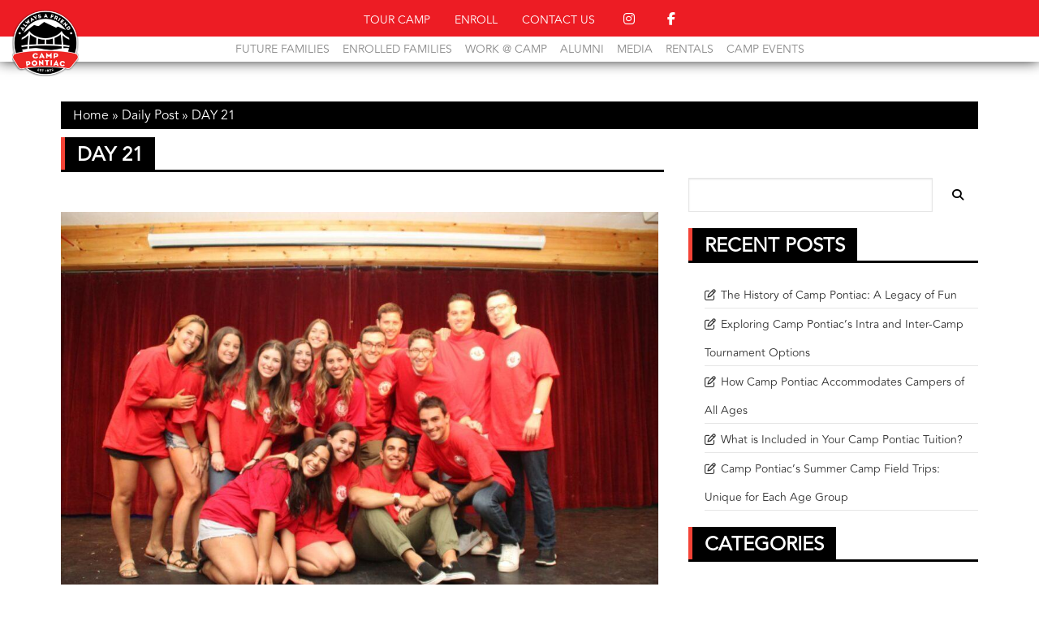

--- FILE ---
content_type: text/css
request_url: https://camppontiac.com/wp-content/themes/camp-pontiac/style.css
body_size: -207
content:
/**
 * Theme Name: Camp Pontiac
 * Author: Ella J Designs
 * Version: 99.0
**/

@font-face {
  font-family: 'Avenir';
  font-display: swap;
  font-weight: 400;
  src: url('fonts/Avenir-Book.eot');
  src: url('fonts/Avenir-Book.eot?#iefix') format('embedded-opentype'),
  url('fonts/Avenir-Book.otf') format('otf'),
  url('fonts/Avenir-Book.svg#AvantGarde%20Regular') format('svg'),
  url('fonts/Avenir-Book.ttf') format('truetype'),
  url('fonts/Avenir-Book.woff') format('woff'),
  url('fonts/Avenir-Book.woff2') format('woff2');
}

@font-face {
  font-family: 'Eagle';
  font-display: swap;
  font-weight: 400;
  src: url('fonts/Eagle-Book.eot');
  src: url('fonts/Eagle-Book.eot?#iefix') format('embedded-opentype'),
  url('fonts/Eagle-Book.otf') format('otf'),
  url('fonts/Eagle-Book.svg#AvantGarde%20Regular') format('svg'),
  url('fonts/Eagle-Book.ttf') format('truetype'),
  url('fonts/Eagle-Book.woff') format('woff'),
  url('fonts/Eagle-Book.woff2') format('woff2');
}

@font-face {
  font-family: 'Eagle';
  font-display: swap;
  font-weight: 300;
  src: url('fonts/Eagle-Light.eot');
  src: url('fonts/Eagle-Light.eot?#iefix') format('embedded-opentype'),
  url('fonts/Eagle-Light.otf') format('otf'),
  url('fonts/Eagle-Light.svg#AvantGarde%20Regular') format('svg'),
  url('fonts/Eagle-Light.ttf') format('truetype'),
  url('fonts/Eagle-Light.woff') format('woff'),
  url('fonts/Eagle-Light.woff2') format('woff2');
}


--- FILE ---
content_type: text/css
request_url: https://camppontiac.com/wp-content/themes/camp-pontiac/dist/styles/main.css
body_size: 27116
content:
html{-webkit-text-size-adjust:100%;line-height:1.15}h1{font-size:2em;margin:.67em 0}hr{-webkit-box-sizing:content-box;box-sizing:content-box;overflow:visible}pre{font-family:monospace,monospace;font-size:1em}a{background-color:transparent}abbr[title]{border-bottom:none;text-decoration:underline;-webkit-text-decoration:underline dotted;text-decoration:underline dotted}b,strong{font-weight:bolder}code,kbd,samp{font-family:monospace,monospace;font-size:1em}sub,sup{font-size:75%;line-height:0;position:relative;vertical-align:baseline}sub{bottom:-.25em}sup{top:-.5em}img{border-style:none}button,input,optgroup,select,textarea{font-size:100%;line-height:1.15;margin:0}button,input{overflow:visible}button,select{text-transform:none}[type=button],[type=reset],[type=submit],button{-webkit-appearance:button}[type=button]::-moz-focus-inner,[type=reset]::-moz-focus-inner,[type=submit]::-moz-focus-inner,button::-moz-focus-inner{border-style:none;padding:0}[type=button]:-moz-focusring,[type=reset]:-moz-focusring,[type=submit]:-moz-focusring,button:-moz-focusring{outline:1px dotted ButtonText}fieldset{padding:.35em .75em .625em}legend{-webkit-box-sizing:border-box;box-sizing:border-box;color:inherit;display:table;padding:0;white-space:normal}progress{vertical-align:baseline}textarea{overflow:auto}[type=checkbox],[type=radio]{-webkit-box-sizing:border-box;box-sizing:border-box;padding:0}[type=number]::-webkit-inner-spin-button,[type=number]::-webkit-outer-spin-button{height:auto}[type=search]{-webkit-appearance:textfield;outline-offset:-2px}[type=search]::-webkit-search-decoration{-webkit-appearance:none}::-webkit-file-upload-button{-webkit-appearance:button;font:inherit}details{display:block}summary{display:list-item}[hidden],template{display:none}.foundation-mq{font-family:"small=0em&medium=40em&large=64em&xlarge=75em&xxlarge=90em"}html{-webkit-box-sizing:border-box;box-sizing:border-box;font-size:100%}*,:after,:before{-webkit-box-sizing:inherit;box-sizing:inherit}body{-webkit-font-smoothing:antialiased;-moz-osx-font-smoothing:grayscale;background:#fff;color:#000;font-family:Open Sans,Helvetica,Roboto,Arial,sans-serif;font-weight:400;line-height:1.5;margin:0;padding:0}img{-ms-interpolation-mode:bicubic;display:inline-block;height:auto;max-width:100%;vertical-align:middle}textarea{border-radius:0;height:auto;min-height:50px}select{-webkit-box-sizing:border-box;box-sizing:border-box;width:100%}.map_canvas embed,.map_canvas img,.map_canvas object,.mqa-display embed,.mqa-display img,.mqa-display object{max-width:none!important}button{-webkit-appearance:none;-moz-appearance:none;appearance:none;background:transparent;border:0;border-radius:0;cursor:auto;line-height:1;padding:0}[data-whatinput=mouse] button{outline:0}pre{overflow:auto}button,input,optgroup,select,textarea{font-family:inherit}.is-visible{display:block!important}.is-hidden{display:none!important}.row{margin-left:auto;margin-right:auto;max-width:72.5rem}.row:after,.row:before{content:" ";display:table;-webkit-flex-basis:0;-ms-flex-preferred-size:0;flex-basis:0;-webkit-box-ordinal-group:2;-webkit-order:1;-ms-flex-order:1;order:1}.row:after{clear:both}.row.collapse>.column,.row.collapse>.columns{padding-left:0;padding-right:0}.row .row{margin-left:-.625rem;margin-right:-.625rem}@media print,screen and (min-width:40em){.row .row{margin-left:-.9375rem;margin-right:-.9375rem}}@media print,screen and (min-width:64em){.row .row{margin-left:-.9375rem;margin-right:-.9375rem}}.row .row.collapse{margin-left:0;margin-right:0}.row.expanded{max-width:none}.row.expanded .row{margin-left:auto;margin-right:auto}.row:not(.expanded) .row{max-width:none}.row.gutter-small>.column,.row.gutter-small>.columns{padding-left:.625rem;padding-right:.625rem}.row.gutter-medium>.column,.row.gutter-medium>.columns{padding-left:.9375rem;padding-right:.9375rem}.column,.columns{float:left;padding-left:.625rem;padding-right:.625rem;width:100%}@media print,screen and (min-width:40em){.column,.columns{padding-left:.9375rem;padding-right:.9375rem}}.column,.column:last-child:not(:first-child),.columns,.columns:last-child:not(:first-child){clear:none;float:left}.column:last-child:not(:first-child),.columns:last-child:not(:first-child){float:right}.column.end:last-child:last-child,.end.columns:last-child:last-child{float:left}.column.row.row,.row.row.columns{float:none}.row .column.row.row,.row .row.row.columns{margin-left:0;margin-right:0;padding-left:0;padding-right:0}.small-1{width:8.33333%}.small-push-1{left:8.33333%;position:relative}.small-pull-1{left:-8.33333%;position:relative}.small-2{width:16.66667%}.small-push-2{left:16.66667%;position:relative}.small-pull-2{left:-16.66667%;position:relative}.small-3{width:25%}.small-push-3{left:25%;position:relative}.small-pull-3{left:-25%;position:relative}.small-4{width:33.33333%}.small-push-4{left:33.33333%;position:relative}.small-pull-4{left:-33.33333%;position:relative}.small-5{width:41.66667%}.small-push-5{left:41.66667%;position:relative}.small-pull-5{left:-41.66667%;position:relative}.small-6{width:50%}.small-push-6{left:50%;position:relative}.small-pull-6{left:-50%;position:relative}.small-7{width:58.33333%}.small-push-7{left:58.33333%;position:relative}.small-pull-7{left:-58.33333%;position:relative}.small-8{width:66.66667%}.small-push-8{left:66.66667%;position:relative}.small-pull-8{left:-66.66667%;position:relative}.small-9{width:75%}.small-push-9{left:75%;position:relative}.small-pull-9{left:-75%;position:relative}.small-10{width:83.33333%}.small-push-10{left:83.33333%;position:relative}.small-pull-10{left:-83.33333%;position:relative}.small-11{width:91.66667%}.small-push-11{left:91.66667%;position:relative}.small-pull-11{left:-91.66667%;position:relative}.small-12{width:100%}.small-up-1>.column,.small-up-1>.columns{float:left;width:100%}.small-up-1>.column:nth-of-type(1n),.small-up-1>.columns:nth-of-type(1n){clear:none}.small-up-1>.column:nth-of-type(1n+1),.small-up-1>.columns:nth-of-type(1n+1){clear:both}.small-up-1>.column:last-child,.small-up-1>.columns:last-child{float:left}.small-up-2>.column,.small-up-2>.columns{float:left;width:50%}.small-up-2>.column:nth-of-type(1n),.small-up-2>.columns:nth-of-type(1n){clear:none}.small-up-2>.column:nth-of-type(odd),.small-up-2>.columns:nth-of-type(odd){clear:both}.small-up-2>.column:last-child,.small-up-2>.columns:last-child{float:left}.small-up-3>.column,.small-up-3>.columns{float:left;width:33.33333%}.small-up-3>.column:nth-of-type(1n),.small-up-3>.columns:nth-of-type(1n){clear:none}.small-up-3>.column:nth-of-type(3n+1),.small-up-3>.columns:nth-of-type(3n+1){clear:both}.small-up-3>.column:last-child,.small-up-3>.columns:last-child{float:left}.small-up-4>.column,.small-up-4>.columns{float:left;width:25%}.small-up-4>.column:nth-of-type(1n),.small-up-4>.columns:nth-of-type(1n){clear:none}.small-up-4>.column:nth-of-type(4n+1),.small-up-4>.columns:nth-of-type(4n+1){clear:both}.small-up-4>.column:last-child,.small-up-4>.columns:last-child{float:left}.small-up-5>.column,.small-up-5>.columns{float:left;width:20%}.small-up-5>.column:nth-of-type(1n),.small-up-5>.columns:nth-of-type(1n){clear:none}.small-up-5>.column:nth-of-type(5n+1),.small-up-5>.columns:nth-of-type(5n+1){clear:both}.small-up-5>.column:last-child,.small-up-5>.columns:last-child{float:left}.small-up-6>.column,.small-up-6>.columns{float:left;width:16.66667%}.small-up-6>.column:nth-of-type(1n),.small-up-6>.columns:nth-of-type(1n){clear:none}.small-up-6>.column:nth-of-type(6n+1),.small-up-6>.columns:nth-of-type(6n+1){clear:both}.small-up-6>.column:last-child,.small-up-6>.columns:last-child{float:left}.small-up-7>.column,.small-up-7>.columns{float:left;width:14.28571%}.small-up-7>.column:nth-of-type(1n),.small-up-7>.columns:nth-of-type(1n){clear:none}.small-up-7>.column:nth-of-type(7n+1),.small-up-7>.columns:nth-of-type(7n+1){clear:both}.small-up-7>.column:last-child,.small-up-7>.columns:last-child{float:left}.small-up-8>.column,.small-up-8>.columns{float:left;width:12.5%}.small-up-8>.column:nth-of-type(1n),.small-up-8>.columns:nth-of-type(1n){clear:none}.small-up-8>.column:nth-of-type(8n+1),.small-up-8>.columns:nth-of-type(8n+1){clear:both}.small-up-8>.column:last-child,.small-up-8>.columns:last-child{float:left}.small-collapse>.column,.small-collapse>.columns{padding-left:0;padding-right:0}.expanded.row .small-collapse.row,.small-collapse .row{margin-left:0;margin-right:0}.small-uncollapse>.column,.small-uncollapse>.columns{padding-left:.625rem;padding-right:.625rem}.small-centered{margin-left:auto;margin-right:auto}.small-centered,.small-centered:last-child:not(:first-child){clear:both;float:none}.small-pull-0,.small-push-0,.small-uncentered{margin-left:0;margin-right:0;position:static}.small-pull-0,.small-pull-0:last-child:not(:first-child),.small-push-0,.small-push-0:last-child:not(:first-child),.small-uncentered,.small-uncentered:last-child:not(:first-child){clear:none;float:left}.small-pull-0:last-child:not(:first-child),.small-push-0:last-child:not(:first-child),.small-uncentered:last-child:not(:first-child){float:right}@media print,screen and (min-width:40em){.medium-1{width:8.33333%}.medium-push-1{left:8.33333%;position:relative}.medium-pull-1{left:-8.33333%;position:relative}.medium-offset-0{margin-left:0}.medium-2{width:16.66667%}.medium-push-2{left:16.66667%;position:relative}.medium-pull-2{left:-16.66667%;position:relative}.medium-offset-1{margin-left:8.33333%}.medium-3{width:25%}.medium-push-3{left:25%;position:relative}.medium-pull-3{left:-25%;position:relative}.medium-offset-2{margin-left:16.66667%}.medium-4{width:33.33333%}.medium-push-4{left:33.33333%;position:relative}.medium-pull-4{left:-33.33333%;position:relative}.medium-offset-3{margin-left:25%}.medium-5{width:41.66667%}.medium-push-5{left:41.66667%;position:relative}.medium-pull-5{left:-41.66667%;position:relative}.medium-offset-4{margin-left:33.33333%}.medium-6{width:50%}.medium-push-6{left:50%;position:relative}.medium-pull-6{left:-50%;position:relative}.medium-offset-5{margin-left:41.66667%}.medium-7{width:58.33333%}.medium-push-7{left:58.33333%;position:relative}.medium-pull-7{left:-58.33333%;position:relative}.medium-offset-6{margin-left:50%}.medium-8{width:66.66667%}.medium-push-8{left:66.66667%;position:relative}.medium-pull-8{left:-66.66667%;position:relative}.medium-offset-7{margin-left:58.33333%}.medium-9{width:75%}.medium-push-9{left:75%;position:relative}.medium-pull-9{left:-75%;position:relative}.medium-offset-8{margin-left:66.66667%}.medium-10{width:83.33333%}.medium-push-10{left:83.33333%;position:relative}.medium-pull-10{left:-83.33333%;position:relative}.medium-offset-9{margin-left:75%}.medium-11{width:91.66667%}.medium-push-11{left:91.66667%;position:relative}.medium-pull-11{left:-91.66667%;position:relative}.medium-offset-10{margin-left:83.33333%}.medium-12{width:100%}.medium-offset-11{margin-left:91.66667%}.medium-up-1>.column,.medium-up-1>.columns{float:left;width:100%}.medium-up-1>.column:nth-of-type(1n),.medium-up-1>.columns:nth-of-type(1n){clear:none}.medium-up-1>.column:nth-of-type(1n+1),.medium-up-1>.columns:nth-of-type(1n+1){clear:both}.medium-up-1>.column:last-child,.medium-up-1>.columns:last-child{float:left}.medium-up-2>.column,.medium-up-2>.columns{float:left;width:50%}.medium-up-2>.column:nth-of-type(1n),.medium-up-2>.columns:nth-of-type(1n){clear:none}.medium-up-2>.column:nth-of-type(odd),.medium-up-2>.columns:nth-of-type(odd){clear:both}.medium-up-2>.column:last-child,.medium-up-2>.columns:last-child{float:left}.medium-up-3>.column,.medium-up-3>.columns{float:left;width:33.33333%}.medium-up-3>.column:nth-of-type(1n),.medium-up-3>.columns:nth-of-type(1n){clear:none}.medium-up-3>.column:nth-of-type(3n+1),.medium-up-3>.columns:nth-of-type(3n+1){clear:both}.medium-up-3>.column:last-child,.medium-up-3>.columns:last-child{float:left}.medium-up-4>.column,.medium-up-4>.columns{float:left;width:25%}.medium-up-4>.column:nth-of-type(1n),.medium-up-4>.columns:nth-of-type(1n){clear:none}.medium-up-4>.column:nth-of-type(4n+1),.medium-up-4>.columns:nth-of-type(4n+1){clear:both}.medium-up-4>.column:last-child,.medium-up-4>.columns:last-child{float:left}.medium-up-5>.column,.medium-up-5>.columns{float:left;width:20%}.medium-up-5>.column:nth-of-type(1n),.medium-up-5>.columns:nth-of-type(1n){clear:none}.medium-up-5>.column:nth-of-type(5n+1),.medium-up-5>.columns:nth-of-type(5n+1){clear:both}.medium-up-5>.column:last-child,.medium-up-5>.columns:last-child{float:left}.medium-up-6>.column,.medium-up-6>.columns{float:left;width:16.66667%}.medium-up-6>.column:nth-of-type(1n),.medium-up-6>.columns:nth-of-type(1n){clear:none}.medium-up-6>.column:nth-of-type(6n+1),.medium-up-6>.columns:nth-of-type(6n+1){clear:both}.medium-up-6>.column:last-child,.medium-up-6>.columns:last-child{float:left}.medium-up-7>.column,.medium-up-7>.columns{float:left;width:14.28571%}.medium-up-7>.column:nth-of-type(1n),.medium-up-7>.columns:nth-of-type(1n){clear:none}.medium-up-7>.column:nth-of-type(7n+1),.medium-up-7>.columns:nth-of-type(7n+1){clear:both}.medium-up-7>.column:last-child,.medium-up-7>.columns:last-child{float:left}.medium-up-8>.column,.medium-up-8>.columns{float:left;width:12.5%}.medium-up-8>.column:nth-of-type(1n),.medium-up-8>.columns:nth-of-type(1n){clear:none}.medium-up-8>.column:nth-of-type(8n+1),.medium-up-8>.columns:nth-of-type(8n+1){clear:both}.medium-up-8>.column:last-child,.medium-up-8>.columns:last-child{float:left}.medium-collapse>.column,.medium-collapse>.columns{padding-left:0;padding-right:0}.expanded.row .medium-collapse.row,.medium-collapse .row{margin-left:0;margin-right:0}.medium-uncollapse>.column,.medium-uncollapse>.columns{padding-left:.9375rem;padding-right:.9375rem}.medium-centered{margin-left:auto;margin-right:auto}.medium-centered,.medium-centered:last-child:not(:first-child){clear:both;float:none}.medium-pull-0,.medium-push-0,.medium-uncentered{margin-left:0;margin-right:0;position:static}.medium-pull-0,.medium-pull-0:last-child:not(:first-child),.medium-push-0,.medium-push-0:last-child:not(:first-child),.medium-uncentered,.medium-uncentered:last-child:not(:first-child){clear:none;float:left}.medium-pull-0:last-child:not(:first-child),.medium-push-0:last-child:not(:first-child),.medium-uncentered:last-child:not(:first-child){float:right}}@media print,screen and (min-width:64em){.large-1{width:8.33333%}.large-push-1{left:8.33333%;position:relative}.large-pull-1{left:-8.33333%;position:relative}.large-offset-0{margin-left:0}.large-2{width:16.66667%}.large-push-2{left:16.66667%;position:relative}.large-pull-2{left:-16.66667%;position:relative}.large-offset-1{margin-left:8.33333%}.large-3{width:25%}.large-push-3{left:25%;position:relative}.large-pull-3{left:-25%;position:relative}.large-offset-2{margin-left:16.66667%}.large-4{width:33.33333%}.large-push-4{left:33.33333%;position:relative}.large-pull-4{left:-33.33333%;position:relative}.large-offset-3{margin-left:25%}.large-5{width:41.66667%}.large-push-5{left:41.66667%;position:relative}.large-pull-5{left:-41.66667%;position:relative}.large-offset-4{margin-left:33.33333%}.large-6{width:50%}.large-push-6{left:50%;position:relative}.large-pull-6{left:-50%;position:relative}.large-offset-5{margin-left:41.66667%}.large-7{width:58.33333%}.large-push-7{left:58.33333%;position:relative}.large-pull-7{left:-58.33333%;position:relative}.large-offset-6{margin-left:50%}.large-8{width:66.66667%}.large-push-8{left:66.66667%;position:relative}.large-pull-8{left:-66.66667%;position:relative}.large-offset-7{margin-left:58.33333%}.large-9{width:75%}.large-push-9{left:75%;position:relative}.large-pull-9{left:-75%;position:relative}.large-offset-8{margin-left:66.66667%}.large-10{width:83.33333%}.large-push-10{left:83.33333%;position:relative}.large-pull-10{left:-83.33333%;position:relative}.large-offset-9{margin-left:75%}.large-11{width:91.66667%}.large-push-11{left:91.66667%;position:relative}.large-pull-11{left:-91.66667%;position:relative}.large-offset-10{margin-left:83.33333%}.large-12{width:100%}.large-offset-11{margin-left:91.66667%}.large-up-1>.column,.large-up-1>.columns{float:left;width:100%}.large-up-1>.column:nth-of-type(1n),.large-up-1>.columns:nth-of-type(1n){clear:none}.large-up-1>.column:nth-of-type(1n+1),.large-up-1>.columns:nth-of-type(1n+1){clear:both}.large-up-1>.column:last-child,.large-up-1>.columns:last-child{float:left}.large-up-2>.column,.large-up-2>.columns{float:left;width:50%}.large-up-2>.column:nth-of-type(1n),.large-up-2>.columns:nth-of-type(1n){clear:none}.large-up-2>.column:nth-of-type(odd),.large-up-2>.columns:nth-of-type(odd){clear:both}.large-up-2>.column:last-child,.large-up-2>.columns:last-child{float:left}.large-up-3>.column,.large-up-3>.columns{float:left;width:33.33333%}.large-up-3>.column:nth-of-type(1n),.large-up-3>.columns:nth-of-type(1n){clear:none}.large-up-3>.column:nth-of-type(3n+1),.large-up-3>.columns:nth-of-type(3n+1){clear:both}.large-up-3>.column:last-child,.large-up-3>.columns:last-child{float:left}.large-up-4>.column,.large-up-4>.columns{float:left;width:25%}.large-up-4>.column:nth-of-type(1n),.large-up-4>.columns:nth-of-type(1n){clear:none}.large-up-4>.column:nth-of-type(4n+1),.large-up-4>.columns:nth-of-type(4n+1){clear:both}.large-up-4>.column:last-child,.large-up-4>.columns:last-child{float:left}.large-up-5>.column,.large-up-5>.columns{float:left;width:20%}.large-up-5>.column:nth-of-type(1n),.large-up-5>.columns:nth-of-type(1n){clear:none}.large-up-5>.column:nth-of-type(5n+1),.large-up-5>.columns:nth-of-type(5n+1){clear:both}.large-up-5>.column:last-child,.large-up-5>.columns:last-child{float:left}.large-up-6>.column,.large-up-6>.columns{float:left;width:16.66667%}.large-up-6>.column:nth-of-type(1n),.large-up-6>.columns:nth-of-type(1n){clear:none}.large-up-6>.column:nth-of-type(6n+1),.large-up-6>.columns:nth-of-type(6n+1){clear:both}.large-up-6>.column:last-child,.large-up-6>.columns:last-child{float:left}.large-up-7>.column,.large-up-7>.columns{float:left;width:14.28571%}.large-up-7>.column:nth-of-type(1n),.large-up-7>.columns:nth-of-type(1n){clear:none}.large-up-7>.column:nth-of-type(7n+1),.large-up-7>.columns:nth-of-type(7n+1){clear:both}.large-up-7>.column:last-child,.large-up-7>.columns:last-child{float:left}.large-up-8>.column,.large-up-8>.columns{float:left;width:12.5%}.large-up-8>.column:nth-of-type(1n),.large-up-8>.columns:nth-of-type(1n){clear:none}.large-up-8>.column:nth-of-type(8n+1),.large-up-8>.columns:nth-of-type(8n+1){clear:both}.large-up-8>.column:last-child,.large-up-8>.columns:last-child{float:left}.large-collapse>.column,.large-collapse>.columns{padding-left:0;padding-right:0}.expanded.row .large-collapse.row,.large-collapse .row{margin-left:0;margin-right:0}.large-uncollapse>.column,.large-uncollapse>.columns{padding-left:.9375rem;padding-right:.9375rem}.large-centered{margin-left:auto;margin-right:auto}.large-centered,.large-centered:last-child:not(:first-child){clear:both;float:none}.large-pull-0,.large-push-0,.large-uncentered{margin-left:0;margin-right:0;position:static}.large-pull-0,.large-pull-0:last-child:not(:first-child),.large-push-0,.large-push-0:last-child:not(:first-child),.large-uncentered,.large-uncentered:last-child:not(:first-child){clear:none;float:left}.large-pull-0:last-child:not(:first-child),.large-push-0:last-child:not(:first-child),.large-uncentered:last-child:not(:first-child){float:right}}.column-block{margin-bottom:1.25rem}.column-block>:last-child{margin-bottom:0}@media print,screen and (min-width:40em){.column-block{margin-bottom:1.875rem}.column-block>:last-child{margin-bottom:0}}blockquote,dd,div,dl,dt,form,h1,h2,h3,h4,h5,h6,li,ol,p,pre,td,th,ul{margin:0;padding:0}p{text-rendering:optimizeLegibility;font-size:inherit;line-height:1.6;margin-bottom:1rem}em,i{font-style:italic}b,em,i,strong{line-height:inherit}b,strong{font-weight:700}small{font-size:80%;line-height:inherit}.h1,.h2,.h3,.h4,.h5,.h6,h1,h2,h3,h4,h5,h6{text-rendering:optimizeLegibility;color:inherit;font-family:Open Sans,Helvetica,Roboto,Arial,sans-serif;font-style:normal;font-weight:400}.h1 small,.h2 small,.h3 small,.h4 small,.h5 small,.h6 small,h1 small,h2 small,h3 small,h4 small,h5 small,h6 small{color:#cacaca;line-height:0}.h1,h1{font-size:1.5rem}.h1,.h2,h1,h2{line-height:1.4;margin-bottom:.5rem;margin-top:0}.h2,h2{font-size:1.25rem}.h3,h3{font-size:1.1875rem}.h3,.h4,h3,h4{line-height:1.4;margin-bottom:.5rem;margin-top:0}.h4,h4{font-size:1.125rem}.h5,h5{font-size:1.0625rem}.h5,.h6,h5,h6{line-height:1.4;margin-bottom:.5rem;margin-top:0}.h6,h6{font-size:1rem}@media print,screen and (min-width:40em){.h1,h1{font-size:3rem}.h2,h2{font-size:2.5rem}.h3,h3{font-size:1.9375rem}.h4,h4{font-size:1.5625rem}.h5,h5{font-size:1.25rem}.h6,h6{font-size:1rem}}a{cursor:pointer;line-height:inherit;text-decoration:none}a:focus,a:hover{color:#1468a0}a img,hr{border:0}hr{border-bottom:1px solid #cacaca;clear:both;height:0;margin:1.25rem auto;max-width:72.5rem}dl,ol,ul{line-height:1.6;list-style-position:outside;margin-bottom:1rem}li{font-size:inherit}ul{list-style-type:disc}ol,ul{margin-left:1.25rem}ol ol,ol ul,ul ol,ul ul{margin-bottom:0;margin-left:1.25rem}dl{margin-bottom:1rem}dl dt{font-weight:700;margin-bottom:.3rem}blockquote{border-left:1px solid #cacaca;margin:0 0 1rem;padding:.5625rem 1.25rem 0 1.1875rem}blockquote,blockquote p{color:#8a8a8a;line-height:1.6}abbr,abbr[title]{border-bottom:1px dotted #000;cursor:help;text-decoration:none}figure,kbd{margin:0}kbd{background-color:#e6e6e6;color:#000;font-family:Consolas,Liberation Mono,Courier,monospace;padding:.125rem .25rem 0}.subheader{color:#8a8a8a;font-weight:400;line-height:1.4;margin-bottom:.5rem;margin-top:.2rem}.lead{font-size:125%;line-height:1.6}.stat{font-size:2.5rem;line-height:1}p+.stat{margin-top:-1rem}ol.no-bullet,ul.no-bullet{list-style:none;margin-left:0}.cite-block,cite{color:#8a8a8a;display:block;font-size:.8125rem}.cite-block:before,cite:before{content:"— "}.code-inline,code{word-wrap:break-word;display:inline;max-width:100%;padding:.125rem .3125rem .0625rem}.code-block,.code-inline,code{background-color:#e6e6e6;border:1px solid #cacaca;color:#000;font-family:Consolas,Liberation Mono,Courier,monospace;font-weight:400}.code-block{display:block;margin-bottom:1.5rem;overflow:auto;padding:1rem;white-space:pre}.text-left{text-align:left}.text-right{text-align:right}.text-center{text-align:center}.text-justify{text-align:justify}@media print,screen and (min-width:40em){.medium-text-left{text-align:left}.medium-text-right{text-align:right}.medium-text-center{text-align:center}.medium-text-justify{text-align:justify}}@media print,screen and (min-width:64em){.large-text-left{text-align:left}.large-text-right{text-align:right}.large-text-center{text-align:center}.large-text-justify{text-align:justify}}.show-for-print{display:none!important}@media print{*{background:transparent!important;-webkit-box-shadow:none!important;box-shadow:none!important;color:#000!important;-webkit-print-color-adjust:economy;color-adjust:economy;text-shadow:none!important}.show-for-print{display:block!important}.hide-for-print{display:none!important}table.show-for-print{display:table!important}thead.show-for-print{display:table-header-group!important}tbody.show-for-print{display:table-row-group!important}tr.show-for-print{display:table-row!important}td.show-for-print,th.show-for-print{display:table-cell!important}a,a:visited{text-decoration:underline}a[href]:after{content:" (" attr(href) ")"}.ir a:after,a[href^="#"]:after,a[href^="javascript:"]:after{content:""}abbr[title]:after{content:" (" attr(title) ")"}blockquote,pre{border:1px solid #8a8a8a;page-break-inside:avoid}thead{display:table-header-group}img,tr{page-break-inside:avoid}img{max-width:100%!important}@page{margin:.5cm}h2,h3,p{orphans:3;widows:3}h2,h3{page-break-after:avoid}.print-break-inside{page-break-inside:auto}}[type=color],[type=date],[type=datetime-local],[type=datetime],[type=email],[type=month],[type=number],[type=password],[type=search],[type=tel],[type=text],[type=time],[type=url],[type=week],textarea{-webkit-appearance:none;-moz-appearance:none;appearance:none;background-color:#fff;border:1px solid #cacaca;border-radius:0;-webkit-box-shadow:inset 0 1px 2px rgba(0,0,0,.1);box-shadow:inset 0 1px 2px rgba(0,0,0,.1);-webkit-box-sizing:border-box;box-sizing:border-box;color:#000;display:block;font-family:inherit;font-size:1rem;font-weight:400;height:2.4375rem;line-height:1.5;margin:0 0 1rem;padding:.5rem;-webkit-transition:border-color .25s ease-in-out,-webkit-box-shadow .5s;transition:border-color .25s ease-in-out,-webkit-box-shadow .5s;transition:box-shadow .5s,border-color .25s ease-in-out;transition:box-shadow .5s,border-color .25s ease-in-out,-webkit-box-shadow .5s;width:100%}[type=color]:focus,[type=date]:focus,[type=datetime-local]:focus,[type=datetime]:focus,[type=email]:focus,[type=month]:focus,[type=number]:focus,[type=password]:focus,[type=search]:focus,[type=tel]:focus,[type=text]:focus,[type=time]:focus,[type=url]:focus,[type=week]:focus,textarea:focus{background-color:#fff;border:1px solid #8a8a8a;-webkit-box-shadow:0 0 5px #cacaca;box-shadow:0 0 5px #cacaca;outline:none;-webkit-transition:border-color .25s ease-in-out,-webkit-box-shadow .5s;transition:border-color .25s ease-in-out,-webkit-box-shadow .5s;transition:box-shadow .5s,border-color .25s ease-in-out;transition:box-shadow .5s,border-color .25s ease-in-out,-webkit-box-shadow .5s}textarea{max-width:100%}textarea[rows]{height:auto}input:disabled,input[readonly],textarea:disabled,textarea[readonly]{background-color:#e6e6e6;cursor:not-allowed}[type=button],[type=submit]{-webkit-appearance:none;-moz-appearance:none;appearance:none;border-radius:0}input[type=search]{-webkit-box-sizing:border-box;box-sizing:border-box}::-webkit-input-placeholder{color:#cacaca}::-moz-placeholder{color:#cacaca}:-ms-input-placeholder{color:#cacaca}::-ms-input-placeholder{color:#cacaca}::placeholder{color:#cacaca}[type=checkbox],[type=file],[type=radio]{margin:0 0 1rem}[type=checkbox]+label,[type=radio]+label{display:inline-block;margin-bottom:0;margin-left:.5rem;margin-right:1rem;vertical-align:baseline}[type=checkbox]+label[for],[type=radio]+label[for]{cursor:pointer}label>[type=checkbox],label>[type=radio]{margin-right:.5rem}[type=file]{width:100%}label{color:#000;display:block;font-size:.875rem;font-weight:400;line-height:1.8;margin:0}label.middle{margin:0 0 1rem;padding:.5625rem 0}.help-text{color:#000;font-size:.8125rem;font-style:italic;margin-top:-.5rem}.input-group{-webkit-box-align:stretch;-webkit-align-items:stretch;-ms-flex-align:stretch;align-items:stretch;display:-webkit-box;display:-webkit-flex;display:-ms-flexbox;display:flex;margin-bottom:1rem;width:100%}.input-group>:first-child,.input-group>:first-child.input-group-button>*,.input-group>:last-child,.input-group>:last-child.input-group-button>*{border-radius:0 0 0 0}.input-group-button,.input-group-button a,.input-group-button button,.input-group-button input,.input-group-button label,.input-group-field,.input-group-label{margin:0;white-space:nowrap}.input-group-label{-webkit-box-align:center;-webkit-align-items:center;-ms-flex-align:center;align-items:center;background:#e6e6e6;border:1px solid #cacaca;color:#000;display:-webkit-box;display:-webkit-flex;display:-ms-flexbox;display:flex;-webkit-box-flex:0;-webkit-flex:0 0 auto;-ms-flex:0 0 auto;flex:0 0 auto;padding:0 1rem;text-align:center;white-space:nowrap}.input-group-label:first-child{border-right:0}.input-group-label:last-child{border-left:0}.input-group-field{border-radius:0;-webkit-box-flex:1;-webkit-flex:1 1 0px;-ms-flex:1 1 0px;flex:1 1 0px;min-width:0}.input-group-button{display:-webkit-box;display:-webkit-flex;display:-ms-flexbox;display:flex;-webkit-box-flex:0;-webkit-flex:0 0 auto;-ms-flex:0 0 auto;flex:0 0 auto;padding-bottom:0;padding-top:0;text-align:center}.input-group-button a,.input-group-button button,.input-group-button input,.input-group-button label{-webkit-align-self:stretch;-ms-flex-item-align:stretch;align-self:stretch;font-size:1rem;height:auto;padding-bottom:0;padding-top:0}fieldset{border:0;margin:0;padding:0}legend{margin-bottom:.5rem;max-width:100%}.fieldset{border:1px solid #cacaca;margin:1.125rem 0;padding:1.25rem}.fieldset legend{margin:0 0 0 -.1875rem;padding:0 .1875rem}select{-webkit-appearance:none;-moz-appearance:none;appearance:none;background-color:#fff;background-image:url("data:image/svg+xml;utf8,<svg xmlns='http://www.w3.org/2000/svg' version='1.1' width='32' height='24' viewBox='0 0 32 24'><polygon points='0,0 32,0 16,24' style='fill: rgb%28138, 138, 138%29'></polygon></svg>");background-origin:content-box;background-position:right -1rem center;background-repeat:no-repeat;background-size:9px 6px;border:1px solid #cacaca;border-radius:0;color:#000;font-family:inherit;font-size:1rem;font-weight:400;height:2.4375rem;line-height:1.5;margin:0 0 1rem;padding:.5rem 1.5rem .5rem .5rem;-webkit-transition:border-color .25s ease-in-out,-webkit-box-shadow .5s;transition:border-color .25s ease-in-out,-webkit-box-shadow .5s;transition:box-shadow .5s,border-color .25s ease-in-out;transition:box-shadow .5s,border-color .25s ease-in-out,-webkit-box-shadow .5s}@media screen and (min-width:0\0){select{background-image:url("[data-uri]")}}select:focus{background-color:#fff;border:1px solid #8a8a8a;-webkit-box-shadow:0 0 5px #cacaca;box-shadow:0 0 5px #cacaca;outline:none;-webkit-transition:border-color .25s ease-in-out,-webkit-box-shadow .5s;transition:border-color .25s ease-in-out,-webkit-box-shadow .5s;transition:box-shadow .5s,border-color .25s ease-in-out;transition:box-shadow .5s,border-color .25s ease-in-out,-webkit-box-shadow .5s}select:disabled{background-color:#e6e6e6;cursor:not-allowed}select::-ms-expand{display:none}select[multiple]{background-image:none;height:auto}select:not([multiple]){padding-bottom:0;padding-top:0}.is-invalid-input:not(:focus){background-color:#feedea;border-color:#f6462c}.is-invalid-input:not(:focus)::-webkit-input-placeholder{color:#f6462c}.is-invalid-input:not(:focus)::-moz-placeholder{color:#f6462c}.is-invalid-input:not(:focus):-ms-input-placeholder{color:#f6462c}.is-invalid-input:not(:focus)::-ms-input-placeholder{color:#f6462c}.is-invalid-input:not(:focus)::placeholder{color:#f6462c}.form-error,.is-invalid-label{color:#f6462c}.form-error{display:none;font-size:.75rem;font-weight:700;margin-bottom:1rem;margin-top:-.5rem}.form-error.is-visible{display:block}.button{-webkit-appearance:none;border:1px solid transparent;border-radius:0;cursor:pointer;display:inline-block;font-family:inherit;font-size:.9rem;line-height:1;margin:0 0 1rem;padding:.85em 1em;text-align:center;-webkit-transition:background-color .25s ease-out,color .25s ease-out;transition:background-color .25s ease-out,color .25s ease-out;vertical-align:middle}[data-whatinput=mouse] .button{outline:0}.button.tiny{font-size:.6rem}.button.small{font-size:.75rem}.button.large{font-size:1.25rem}.button.expanded{display:block;margin-left:0;margin-right:0;width:100%}.button,.button.disabled,.button.disabled:focus,.button.disabled:hover,.button[disabled],.button[disabled]:focus,.button[disabled]:hover{background-color:#1779ba;color:#fff}.button:focus,.button:hover{background-color:#14679e;color:#fff}.button.primary,.button.primary.disabled,.button.primary.disabled:focus,.button.primary.disabled:hover,.button.primary[disabled],.button.primary[disabled]:focus,.button.primary[disabled]:hover{background-color:#1779ba;color:#fff}.button.primary:focus,.button.primary:hover{background-color:#126195;color:#fff}.button.secondary,.button.secondary.disabled,.button.secondary.disabled:focus,.button.secondary.disabled:hover,.button.secondary[disabled],.button.secondary[disabled]:focus,.button.secondary[disabled]:hover{background-color:#767676;color:#000}.button.secondary:focus,.button.secondary:hover{background-color:#5e5e5e;color:#000}.button.success,.button.success.disabled,.button.success.disabled:focus,.button.success.disabled:hover,.button.success[disabled],.button.success[disabled]:focus,.button.success[disabled]:hover{background-color:#3adb76;color:#000}.button.success:focus,.button.success:hover{background-color:#22bb5b;color:#000}.button.warning,.button.warning.disabled,.button.warning.disabled:focus,.button.warning.disabled:hover,.button.warning[disabled],.button.warning[disabled]:focus,.button.warning[disabled]:hover{background-color:#ffae00;color:#000}.button.warning:focus,.button.warning:hover{background-color:#cc8b00;color:#000}.button.alert,.button.alert.disabled,.button.alert.disabled:focus,.button.alert.disabled:hover,.button.alert[disabled],.button.alert[disabled]:focus,.button.alert[disabled]:hover{background-color:#f6462c;color:#000}.button.alert:focus,.button.alert:hover{background-color:#df2509;color:#000}.button.hollow,.button.hollow.disabled,.button.hollow.disabled:focus,.button.hollow.disabled:hover,.button.hollow:focus,.button.hollow:hover,.button.hollow[disabled],.button.hollow[disabled]:focus,.button.hollow[disabled]:hover{background-color:transparent}.button.hollow,.button.hollow.disabled,.button.hollow.disabled:focus,.button.hollow.disabled:hover,.button.hollow[disabled],.button.hollow[disabled]:focus,.button.hollow[disabled]:hover{border:1px solid #1779ba;color:#1779ba}.button.hollow:focus,.button.hollow:hover{border-color:#0c3d5d;color:#0c3d5d}.button.hollow.primary,.button.hollow.primary.disabled,.button.hollow.primary.disabled:focus,.button.hollow.primary.disabled:hover,.button.hollow.primary[disabled],.button.hollow.primary[disabled]:focus,.button.hollow.primary[disabled]:hover{border:1px solid #1779ba;color:#1779ba}.button.hollow.primary:focus,.button.hollow.primary:hover{border-color:#0c3d5d;color:#0c3d5d}.button.hollow.secondary,.button.hollow.secondary.disabled,.button.hollow.secondary.disabled:focus,.button.hollow.secondary.disabled:hover,.button.hollow.secondary[disabled],.button.hollow.secondary[disabled]:focus,.button.hollow.secondary[disabled]:hover{border:1px solid #767676;color:#767676}.button.hollow.secondary:focus,.button.hollow.secondary:hover{border-color:#3b3b3b;color:#3b3b3b}.button.hollow.success,.button.hollow.success.disabled,.button.hollow.success.disabled:focus,.button.hollow.success.disabled:hover,.button.hollow.success[disabled],.button.hollow.success[disabled]:focus,.button.hollow.success[disabled]:hover{border:1px solid #3adb76;color:#3adb76}.button.hollow.success:focus,.button.hollow.success:hover{border-color:#157539;color:#157539}.button.hollow.warning,.button.hollow.warning.disabled,.button.hollow.warning.disabled:focus,.button.hollow.warning.disabled:hover,.button.hollow.warning[disabled],.button.hollow.warning[disabled]:focus,.button.hollow.warning[disabled]:hover{border:1px solid #ffae00;color:#ffae00}.button.hollow.warning:focus,.button.hollow.warning:hover{border-color:#805700;color:#805700}.button.hollow.alert,.button.hollow.alert.disabled,.button.hollow.alert.disabled:focus,.button.hollow.alert.disabled:hover,.button.hollow.alert[disabled],.button.hollow.alert[disabled]:focus,.button.hollow.alert[disabled]:hover{border:1px solid #f6462c;color:#f6462c}.button.hollow.alert:focus,.button.hollow.alert:hover{border-color:#8b1706;color:#8b1706}.button.clear,.button.clear.disabled,.button.clear.disabled:focus,.button.clear.disabled:hover,.button.clear:focus,.button.clear:hover,.button.clear[disabled],.button.clear[disabled]:focus,.button.clear[disabled]:hover{background-color:transparent;border-color:transparent}.button.clear,.button.clear.disabled,.button.clear.disabled:focus,.button.clear.disabled:hover,.button.clear[disabled],.button.clear[disabled]:focus,.button.clear[disabled]:hover{color:#1779ba}.button.clear:focus,.button.clear:hover{color:#0c3d5d}.button.clear.primary,.button.clear.primary.disabled,.button.clear.primary.disabled:focus,.button.clear.primary.disabled:hover,.button.clear.primary[disabled],.button.clear.primary[disabled]:focus,.button.clear.primary[disabled]:hover{color:#1779ba}.button.clear.primary:focus,.button.clear.primary:hover{color:#0c3d5d}.button.clear.secondary,.button.clear.secondary.disabled,.button.clear.secondary.disabled:focus,.button.clear.secondary.disabled:hover,.button.clear.secondary[disabled],.button.clear.secondary[disabled]:focus,.button.clear.secondary[disabled]:hover{color:#767676}.button.clear.secondary:focus,.button.clear.secondary:hover{color:#3b3b3b}.button.clear.success,.button.clear.success.disabled,.button.clear.success.disabled:focus,.button.clear.success.disabled:hover,.button.clear.success[disabled],.button.clear.success[disabled]:focus,.button.clear.success[disabled]:hover{color:#3adb76}.button.clear.success:focus,.button.clear.success:hover{color:#157539}.button.clear.warning,.button.clear.warning.disabled,.button.clear.warning.disabled:focus,.button.clear.warning.disabled:hover,.button.clear.warning[disabled],.button.clear.warning[disabled]:focus,.button.clear.warning[disabled]:hover{color:#ffae00}.button.clear.warning:focus,.button.clear.warning:hover{color:#805700}.button.clear.alert,.button.clear.alert.disabled,.button.clear.alert.disabled:focus,.button.clear.alert.disabled:hover,.button.clear.alert[disabled],.button.clear.alert[disabled]:focus,.button.clear.alert[disabled]:hover{color:#f6462c}.button.clear.alert:focus,.button.clear.alert:hover{color:#8b1706}.button.disabled,.button[disabled]{cursor:not-allowed;opacity:.25}.button.dropdown:after{border-color:#fff transparent transparent;border-style:solid inset inset;border-width:.4em .4em 0;content:"";display:block;display:inline-block;float:right;height:0;margin-left:1em;position:relative;top:.4em;width:0}.button.dropdown.clear.primary:after,.button.dropdown.clear:after,.button.dropdown.hollow.primary:after,.button.dropdown.hollow:after{border-top-color:#1779ba}.button.dropdown.clear.secondary:after,.button.dropdown.hollow.secondary:after{border-top-color:#767676}.button.dropdown.clear.success:after,.button.dropdown.hollow.success:after{border-top-color:#3adb76}.button.dropdown.clear.warning:after,.button.dropdown.hollow.warning:after{border-top-color:#ffae00}.button.dropdown.clear.alert:after,.button.dropdown.hollow.alert:after{border-top-color:#f6462c}.button.arrow-only:after{float:none;margin-left:0;top:-.1em}a.button:focus,a.button:hover{text-decoration:none}.grid-container{margin-left:auto;margin-right:auto;max-width:72.5rem;padding-left:.625rem;padding-right:.625rem}@media print,screen and (min-width:40em){.grid-container{padding-left:.9375rem;padding-right:.9375rem}}.grid-container.fluid{margin-left:auto;margin-right:auto;max-width:100%;padding-left:.625rem;padding-right:.625rem}@media print,screen and (min-width:40em){.grid-container.fluid{padding-left:.9375rem;padding-right:.9375rem}}.grid-container.full{margin-left:auto;margin-right:auto;max-width:100%;padding-left:0;padding-right:0}.grid-x{display:-webkit-box;display:-webkit-flex;display:-ms-flexbox;display:flex;-webkit-box-orient:horizontal;-webkit-box-direction:normal;-webkit-flex-flow:row wrap;-ms-flex-flow:row wrap;flex-flow:row wrap}.cell{-webkit-box-flex:0;-webkit-flex:0 0 auto;-ms-flex:0 0 auto;flex:0 0 auto;min-height:0;min-width:0;width:100%}.cell.auto{-webkit-box-flex:1;-webkit-flex:1 1 0px;-ms-flex:1 1 0px;flex:1 1 0px}.cell.shrink{-webkit-box-flex:0;-webkit-flex:0 0 auto;-ms-flex:0 0 auto;flex:0 0 auto}.grid-x>.auto,.grid-x>.shrink{width:auto}.grid-x>.small-1,.grid-x>.small-2,.grid-x>.small-3,.grid-x>.small-4,.grid-x>.small-5,.grid-x>.small-6,.grid-x>.small-7,.grid-x>.small-8,.grid-x>.small-9,.grid-x>.small-10,.grid-x>.small-11,.grid-x>.small-12,.grid-x>.small-full,.grid-x>.small-shrink{-webkit-flex-basis:auto;-ms-flex-preferred-size:auto;flex-basis:auto}@media print,screen and (min-width:40em){.grid-x>.medium-1,.grid-x>.medium-2,.grid-x>.medium-3,.grid-x>.medium-4,.grid-x>.medium-5,.grid-x>.medium-6,.grid-x>.medium-7,.grid-x>.medium-8,.grid-x>.medium-9,.grid-x>.medium-10,.grid-x>.medium-11,.grid-x>.medium-12,.grid-x>.medium-full,.grid-x>.medium-shrink{-webkit-flex-basis:auto;-ms-flex-preferred-size:auto;flex-basis:auto}}@media print,screen and (min-width:64em){.grid-x>.large-1,.grid-x>.large-2,.grid-x>.large-3,.grid-x>.large-4,.grid-x>.large-5,.grid-x>.large-6,.grid-x>.large-7,.grid-x>.large-8,.grid-x>.large-9,.grid-x>.large-10,.grid-x>.large-11,.grid-x>.large-12,.grid-x>.large-full,.grid-x>.large-shrink{-webkit-flex-basis:auto;-ms-flex-preferred-size:auto;flex-basis:auto}}.grid-x>.small-1,.grid-x>.small-2,.grid-x>.small-3,.grid-x>.small-4,.grid-x>.small-5,.grid-x>.small-6,.grid-x>.small-7,.grid-x>.small-8,.grid-x>.small-9,.grid-x>.small-10,.grid-x>.small-11,.grid-x>.small-12{-webkit-box-flex:0;-webkit-flex:0 0 auto;-ms-flex:0 0 auto;flex:0 0 auto}.grid-x>.small-1{width:8.33333%}.grid-x>.small-2{width:16.66667%}.grid-x>.small-3{width:25%}.grid-x>.small-4{width:33.33333%}.grid-x>.small-5{width:41.66667%}.grid-x>.small-6{width:50%}.grid-x>.small-7{width:58.33333%}.grid-x>.small-8{width:66.66667%}.grid-x>.small-9{width:75%}.grid-x>.small-10{width:83.33333%}.grid-x>.small-11{width:91.66667%}.grid-x>.small-12{width:100%}@media print,screen and (min-width:40em){.grid-x>.medium-auto{-webkit-box-flex:1;-webkit-flex:1 1 0px;-ms-flex:1 1 0px;flex:1 1 0px;width:auto}.grid-x>.medium-1,.grid-x>.medium-2,.grid-x>.medium-3,.grid-x>.medium-4,.grid-x>.medium-5,.grid-x>.medium-6,.grid-x>.medium-7,.grid-x>.medium-8,.grid-x>.medium-9,.grid-x>.medium-10,.grid-x>.medium-11,.grid-x>.medium-12,.grid-x>.medium-shrink{-webkit-box-flex:0;-webkit-flex:0 0 auto;-ms-flex:0 0 auto;flex:0 0 auto}.grid-x>.medium-shrink{width:auto}.grid-x>.medium-1{width:8.33333%}.grid-x>.medium-2{width:16.66667%}.grid-x>.medium-3{width:25%}.grid-x>.medium-4{width:33.33333%}.grid-x>.medium-5{width:41.66667%}.grid-x>.medium-6{width:50%}.grid-x>.medium-7{width:58.33333%}.grid-x>.medium-8{width:66.66667%}.grid-x>.medium-9{width:75%}.grid-x>.medium-10{width:83.33333%}.grid-x>.medium-11{width:91.66667%}.grid-x>.medium-12{width:100%}}@media print,screen and (min-width:64em){.grid-x>.large-auto{-webkit-box-flex:1;-webkit-flex:1 1 0px;-ms-flex:1 1 0px;flex:1 1 0px;width:auto}.grid-x>.large-1,.grid-x>.large-2,.grid-x>.large-3,.grid-x>.large-4,.grid-x>.large-5,.grid-x>.large-6,.grid-x>.large-7,.grid-x>.large-8,.grid-x>.large-9,.grid-x>.large-10,.grid-x>.large-11,.grid-x>.large-12,.grid-x>.large-shrink{-webkit-box-flex:0;-webkit-flex:0 0 auto;-ms-flex:0 0 auto;flex:0 0 auto}.grid-x>.large-shrink{width:auto}.grid-x>.large-1{width:8.33333%}.grid-x>.large-2{width:16.66667%}.grid-x>.large-3{width:25%}.grid-x>.large-4{width:33.33333%}.grid-x>.large-5{width:41.66667%}.grid-x>.large-6{width:50%}.grid-x>.large-7{width:58.33333%}.grid-x>.large-8{width:66.66667%}.grid-x>.large-9{width:75%}.grid-x>.large-10{width:83.33333%}.grid-x>.large-11{width:91.66667%}.grid-x>.large-12{width:100%}}.grid-margin-x:not(.grid-x)>.cell{width:auto}.grid-margin-y:not(.grid-y)>.cell{height:auto}.grid-margin-x{margin-left:-.625rem;margin-right:-.625rem}@media print,screen and (min-width:40em){.grid-margin-x{margin-left:-.9375rem;margin-right:-.9375rem}}.grid-margin-x>.cell{margin-left:.625rem;margin-right:.625rem;width:calc(100% - 1.25rem)}@media print,screen and (min-width:40em){.grid-margin-x>.cell{margin-left:.9375rem;margin-right:.9375rem;width:calc(100% - 1.875rem)}}.grid-margin-x>.auto,.grid-margin-x>.shrink{width:auto}.grid-margin-x>.small-1{width:calc(8.33333% - 1.25rem)}.grid-margin-x>.small-2{width:calc(16.66667% - 1.25rem)}.grid-margin-x>.small-3{width:calc(25% - 1.25rem)}.grid-margin-x>.small-4{width:calc(33.33333% - 1.25rem)}.grid-margin-x>.small-5{width:calc(41.66667% - 1.25rem)}.grid-margin-x>.small-6{width:calc(50% - 1.25rem)}.grid-margin-x>.small-7{width:calc(58.33333% - 1.25rem)}.grid-margin-x>.small-8{width:calc(66.66667% - 1.25rem)}.grid-margin-x>.small-9{width:calc(75% - 1.25rem)}.grid-margin-x>.small-10{width:calc(83.33333% - 1.25rem)}.grid-margin-x>.small-11{width:calc(91.66667% - 1.25rem)}.grid-margin-x>.small-12{width:calc(100% - 1.25rem)}@media print,screen and (min-width:40em){.grid-margin-x>.auto,.grid-margin-x>.shrink{width:auto}.grid-margin-x>.small-1{width:calc(8.33333% - 1.875rem)}.grid-margin-x>.small-2{width:calc(16.66667% - 1.875rem)}.grid-margin-x>.small-3{width:calc(25% - 1.875rem)}.grid-margin-x>.small-4{width:calc(33.33333% - 1.875rem)}.grid-margin-x>.small-5{width:calc(41.66667% - 1.875rem)}.grid-margin-x>.small-6{width:calc(50% - 1.875rem)}.grid-margin-x>.small-7{width:calc(58.33333% - 1.875rem)}.grid-margin-x>.small-8{width:calc(66.66667% - 1.875rem)}.grid-margin-x>.small-9{width:calc(75% - 1.875rem)}.grid-margin-x>.small-10{width:calc(83.33333% - 1.875rem)}.grid-margin-x>.small-11{width:calc(91.66667% - 1.875rem)}.grid-margin-x>.small-12{width:calc(100% - 1.875rem)}.grid-margin-x>.medium-auto,.grid-margin-x>.medium-shrink{width:auto}.grid-margin-x>.medium-1{width:calc(8.33333% - 1.875rem)}.grid-margin-x>.medium-2{width:calc(16.66667% - 1.875rem)}.grid-margin-x>.medium-3{width:calc(25% - 1.875rem)}.grid-margin-x>.medium-4{width:calc(33.33333% - 1.875rem)}.grid-margin-x>.medium-5{width:calc(41.66667% - 1.875rem)}.grid-margin-x>.medium-6{width:calc(50% - 1.875rem)}.grid-margin-x>.medium-7{width:calc(58.33333% - 1.875rem)}.grid-margin-x>.medium-8{width:calc(66.66667% - 1.875rem)}.grid-margin-x>.medium-9{width:calc(75% - 1.875rem)}.grid-margin-x>.medium-10{width:calc(83.33333% - 1.875rem)}.grid-margin-x>.medium-11{width:calc(91.66667% - 1.875rem)}.grid-margin-x>.medium-12{width:calc(100% - 1.875rem)}}@media print,screen and (min-width:64em){.grid-margin-x>.large-auto,.grid-margin-x>.large-shrink{width:auto}.grid-margin-x>.large-1{width:calc(8.33333% - 1.875rem)}.grid-margin-x>.large-2{width:calc(16.66667% - 1.875rem)}.grid-margin-x>.large-3{width:calc(25% - 1.875rem)}.grid-margin-x>.large-4{width:calc(33.33333% - 1.875rem)}.grid-margin-x>.large-5{width:calc(41.66667% - 1.875rem)}.grid-margin-x>.large-6{width:calc(50% - 1.875rem)}.grid-margin-x>.large-7{width:calc(58.33333% - 1.875rem)}.grid-margin-x>.large-8{width:calc(66.66667% - 1.875rem)}.grid-margin-x>.large-9{width:calc(75% - 1.875rem)}.grid-margin-x>.large-10{width:calc(83.33333% - 1.875rem)}.grid-margin-x>.large-11{width:calc(91.66667% - 1.875rem)}.grid-margin-x>.large-12{width:calc(100% - 1.875rem)}}.grid-padding-x .grid-padding-x{margin-left:-.625rem;margin-right:-.625rem}@media print,screen and (min-width:40em){.grid-padding-x .grid-padding-x{margin-left:-.9375rem;margin-right:-.9375rem}}.grid-container:not(.full)>.grid-padding-x{margin-left:-.625rem;margin-right:-.625rem}@media print,screen and (min-width:40em){.grid-container:not(.full)>.grid-padding-x{margin-left:-.9375rem;margin-right:-.9375rem}}.grid-padding-x>.cell{padding-left:.625rem;padding-right:.625rem}@media print,screen and (min-width:40em){.grid-padding-x>.cell{padding-left:.9375rem;padding-right:.9375rem}}.small-up-1>.cell{width:100%}.small-up-2>.cell{width:50%}.small-up-3>.cell{width:33.33333%}.small-up-4>.cell{width:25%}.small-up-5>.cell{width:20%}.small-up-6>.cell{width:16.66667%}.small-up-7>.cell{width:14.28571%}.small-up-8>.cell{width:12.5%}@media print,screen and (min-width:40em){.medium-up-1>.cell{width:100%}.medium-up-2>.cell{width:50%}.medium-up-3>.cell{width:33.33333%}.medium-up-4>.cell{width:25%}.medium-up-5>.cell{width:20%}.medium-up-6>.cell{width:16.66667%}.medium-up-7>.cell{width:14.28571%}.medium-up-8>.cell{width:12.5%}}@media print,screen and (min-width:64em){.large-up-1>.cell{width:100%}.large-up-2>.cell{width:50%}.large-up-3>.cell{width:33.33333%}.large-up-4>.cell{width:25%}.large-up-5>.cell{width:20%}.large-up-6>.cell{width:16.66667%}.large-up-7>.cell{width:14.28571%}.large-up-8>.cell{width:12.5%}}.grid-margin-x.small-up-1>.cell{width:calc(100% - 1.25rem)}.grid-margin-x.small-up-2>.cell{width:calc(50% - 1.25rem)}.grid-margin-x.small-up-3>.cell{width:calc(33.33333% - 1.25rem)}.grid-margin-x.small-up-4>.cell{width:calc(25% - 1.25rem)}.grid-margin-x.small-up-5>.cell{width:calc(20% - 1.25rem)}.grid-margin-x.small-up-6>.cell{width:calc(16.66667% - 1.25rem)}.grid-margin-x.small-up-7>.cell{width:calc(14.28571% - 1.25rem)}.grid-margin-x.small-up-8>.cell{width:calc(12.5% - 1.25rem)}@media print,screen and (min-width:40em){.grid-margin-x.small-up-1>.cell{width:calc(100% - 1.875rem)}.grid-margin-x.small-up-2>.cell{width:calc(50% - 1.875rem)}.grid-margin-x.small-up-3>.cell{width:calc(33.33333% - 1.875rem)}.grid-margin-x.small-up-4>.cell{width:calc(25% - 1.875rem)}.grid-margin-x.small-up-5>.cell{width:calc(20% - 1.875rem)}.grid-margin-x.small-up-6>.cell{width:calc(16.66667% - 1.875rem)}.grid-margin-x.small-up-7>.cell{width:calc(14.28571% - 1.875rem)}.grid-margin-x.small-up-8>.cell{width:calc(12.5% - 1.875rem)}.grid-margin-x.medium-up-1>.cell{width:calc(100% - 1.875rem)}.grid-margin-x.medium-up-2>.cell{width:calc(50% - 1.875rem)}.grid-margin-x.medium-up-3>.cell{width:calc(33.33333% - 1.875rem)}.grid-margin-x.medium-up-4>.cell{width:calc(25% - 1.875rem)}.grid-margin-x.medium-up-5>.cell{width:calc(20% - 1.875rem)}.grid-margin-x.medium-up-6>.cell{width:calc(16.66667% - 1.875rem)}.grid-margin-x.medium-up-7>.cell{width:calc(14.28571% - 1.875rem)}.grid-margin-x.medium-up-8>.cell{width:calc(12.5% - 1.875rem)}}@media print,screen and (min-width:64em){.grid-margin-x.large-up-1>.cell{width:calc(100% - 1.875rem)}.grid-margin-x.large-up-2>.cell{width:calc(50% - 1.875rem)}.grid-margin-x.large-up-3>.cell{width:calc(33.33333% - 1.875rem)}.grid-margin-x.large-up-4>.cell{width:calc(25% - 1.875rem)}.grid-margin-x.large-up-5>.cell{width:calc(20% - 1.875rem)}.grid-margin-x.large-up-6>.cell{width:calc(16.66667% - 1.875rem)}.grid-margin-x.large-up-7>.cell{width:calc(14.28571% - 1.875rem)}.grid-margin-x.large-up-8>.cell{width:calc(12.5% - 1.875rem)}}.small-margin-collapse,.small-margin-collapse>.cell{margin-left:0;margin-right:0}.small-margin-collapse>.small-1{width:8.33333%}.small-margin-collapse>.small-2{width:16.66667%}.small-margin-collapse>.small-3{width:25%}.small-margin-collapse>.small-4{width:33.33333%}.small-margin-collapse>.small-5{width:41.66667%}.small-margin-collapse>.small-6{width:50%}.small-margin-collapse>.small-7{width:58.33333%}.small-margin-collapse>.small-8{width:66.66667%}.small-margin-collapse>.small-9{width:75%}.small-margin-collapse>.small-10{width:83.33333%}.small-margin-collapse>.small-11{width:91.66667%}.small-margin-collapse>.small-12{width:100%}@media print,screen and (min-width:40em){.small-margin-collapse>.medium-1{width:8.33333%}.small-margin-collapse>.medium-2{width:16.66667%}.small-margin-collapse>.medium-3{width:25%}.small-margin-collapse>.medium-4{width:33.33333%}.small-margin-collapse>.medium-5{width:41.66667%}.small-margin-collapse>.medium-6{width:50%}.small-margin-collapse>.medium-7{width:58.33333%}.small-margin-collapse>.medium-8{width:66.66667%}.small-margin-collapse>.medium-9{width:75%}.small-margin-collapse>.medium-10{width:83.33333%}.small-margin-collapse>.medium-11{width:91.66667%}.small-margin-collapse>.medium-12{width:100%}}@media print,screen and (min-width:64em){.small-margin-collapse>.large-1{width:8.33333%}.small-margin-collapse>.large-2{width:16.66667%}.small-margin-collapse>.large-3{width:25%}.small-margin-collapse>.large-4{width:33.33333%}.small-margin-collapse>.large-5{width:41.66667%}.small-margin-collapse>.large-6{width:50%}.small-margin-collapse>.large-7{width:58.33333%}.small-margin-collapse>.large-8{width:66.66667%}.small-margin-collapse>.large-9{width:75%}.small-margin-collapse>.large-10{width:83.33333%}.small-margin-collapse>.large-11{width:91.66667%}.small-margin-collapse>.large-12{width:100%}}.small-padding-collapse{margin-left:0;margin-right:0}.small-padding-collapse>.cell{padding-left:0;padding-right:0}@media print,screen and (min-width:40em){.medium-margin-collapse,.medium-margin-collapse>.cell{margin-left:0;margin-right:0}.medium-margin-collapse>.small-1{width:8.33333%}.medium-margin-collapse>.small-2{width:16.66667%}.medium-margin-collapse>.small-3{width:25%}.medium-margin-collapse>.small-4{width:33.33333%}.medium-margin-collapse>.small-5{width:41.66667%}.medium-margin-collapse>.small-6{width:50%}.medium-margin-collapse>.small-7{width:58.33333%}.medium-margin-collapse>.small-8{width:66.66667%}.medium-margin-collapse>.small-9{width:75%}.medium-margin-collapse>.small-10{width:83.33333%}.medium-margin-collapse>.small-11{width:91.66667%}.medium-margin-collapse>.small-12{width:100%}.medium-margin-collapse>.medium-1{width:8.33333%}.medium-margin-collapse>.medium-2{width:16.66667%}.medium-margin-collapse>.medium-3{width:25%}.medium-margin-collapse>.medium-4{width:33.33333%}.medium-margin-collapse>.medium-5{width:41.66667%}.medium-margin-collapse>.medium-6{width:50%}.medium-margin-collapse>.medium-7{width:58.33333%}.medium-margin-collapse>.medium-8{width:66.66667%}.medium-margin-collapse>.medium-9{width:75%}.medium-margin-collapse>.medium-10{width:83.33333%}.medium-margin-collapse>.medium-11{width:91.66667%}.medium-margin-collapse>.medium-12{width:100%}}@media print,screen and (min-width:64em){.medium-margin-collapse>.large-1{width:8.33333%}.medium-margin-collapse>.large-2{width:16.66667%}.medium-margin-collapse>.large-3{width:25%}.medium-margin-collapse>.large-4{width:33.33333%}.medium-margin-collapse>.large-5{width:41.66667%}.medium-margin-collapse>.large-6{width:50%}.medium-margin-collapse>.large-7{width:58.33333%}.medium-margin-collapse>.large-8{width:66.66667%}.medium-margin-collapse>.large-9{width:75%}.medium-margin-collapse>.large-10{width:83.33333%}.medium-margin-collapse>.large-11{width:91.66667%}.medium-margin-collapse>.large-12{width:100%}}@media print,screen and (min-width:40em){.medium-padding-collapse{margin-left:0;margin-right:0}.medium-padding-collapse>.cell{padding-left:0;padding-right:0}}@media print,screen and (min-width:64em){.large-margin-collapse,.large-margin-collapse>.cell{margin-left:0;margin-right:0}.large-margin-collapse>.small-1{width:8.33333%}.large-margin-collapse>.small-2{width:16.66667%}.large-margin-collapse>.small-3{width:25%}.large-margin-collapse>.small-4{width:33.33333%}.large-margin-collapse>.small-5{width:41.66667%}.large-margin-collapse>.small-6{width:50%}.large-margin-collapse>.small-7{width:58.33333%}.large-margin-collapse>.small-8{width:66.66667%}.large-margin-collapse>.small-9{width:75%}.large-margin-collapse>.small-10{width:83.33333%}.large-margin-collapse>.small-11{width:91.66667%}.large-margin-collapse>.small-12{width:100%}.large-margin-collapse>.medium-1{width:8.33333%}.large-margin-collapse>.medium-2{width:16.66667%}.large-margin-collapse>.medium-3{width:25%}.large-margin-collapse>.medium-4{width:33.33333%}.large-margin-collapse>.medium-5{width:41.66667%}.large-margin-collapse>.medium-6{width:50%}.large-margin-collapse>.medium-7{width:58.33333%}.large-margin-collapse>.medium-8{width:66.66667%}.large-margin-collapse>.medium-9{width:75%}.large-margin-collapse>.medium-10{width:83.33333%}.large-margin-collapse>.medium-11{width:91.66667%}.large-margin-collapse>.medium-12{width:100%}.large-margin-collapse>.large-1{width:8.33333%}.large-margin-collapse>.large-2{width:16.66667%}.large-margin-collapse>.large-3{width:25%}.large-margin-collapse>.large-4{width:33.33333%}.large-margin-collapse>.large-5{width:41.66667%}.large-margin-collapse>.large-6{width:50%}.large-margin-collapse>.large-7{width:58.33333%}.large-margin-collapse>.large-8{width:66.66667%}.large-margin-collapse>.large-9{width:75%}.large-margin-collapse>.large-10{width:83.33333%}.large-margin-collapse>.large-11{width:91.66667%}.large-margin-collapse>.large-12{width:100%}.large-padding-collapse{margin-left:0;margin-right:0}.large-padding-collapse>.cell{padding-left:0;padding-right:0}}.small-offset-0{margin-left:0}.grid-margin-x>.small-offset-0{margin-left:.625rem}.small-offset-1{margin-left:8.33333%}.grid-margin-x>.small-offset-1{margin-left:calc(8.33333% + .625rem)}.small-offset-2{margin-left:16.66667%}.grid-margin-x>.small-offset-2{margin-left:calc(16.66667% + .625rem)}.small-offset-3{margin-left:25%}.grid-margin-x>.small-offset-3{margin-left:calc(25% + .625rem)}.small-offset-4{margin-left:33.33333%}.grid-margin-x>.small-offset-4{margin-left:calc(33.33333% + .625rem)}.small-offset-5{margin-left:41.66667%}.grid-margin-x>.small-offset-5{margin-left:calc(41.66667% + .625rem)}.small-offset-6{margin-left:50%}.grid-margin-x>.small-offset-6{margin-left:calc(50% + .625rem)}.small-offset-7{margin-left:58.33333%}.grid-margin-x>.small-offset-7{margin-left:calc(58.33333% + .625rem)}.small-offset-8{margin-left:66.66667%}.grid-margin-x>.small-offset-8{margin-left:calc(66.66667% + .625rem)}.small-offset-9{margin-left:75%}.grid-margin-x>.small-offset-9{margin-left:calc(75% + .625rem)}.small-offset-10{margin-left:83.33333%}.grid-margin-x>.small-offset-10{margin-left:calc(83.33333% + .625rem)}.small-offset-11{margin-left:91.66667%}.grid-margin-x>.small-offset-11{margin-left:calc(91.66667% + .625rem)}@media print,screen and (min-width:40em){.medium-offset-0{margin-left:0}.grid-margin-x>.medium-offset-0{margin-left:.9375rem}.medium-offset-1{margin-left:8.33333%}.grid-margin-x>.medium-offset-1{margin-left:calc(8.33333% + .9375rem)}.medium-offset-2{margin-left:16.66667%}.grid-margin-x>.medium-offset-2{margin-left:calc(16.66667% + .9375rem)}.medium-offset-3{margin-left:25%}.grid-margin-x>.medium-offset-3{margin-left:calc(25% + .9375rem)}.medium-offset-4{margin-left:33.33333%}.grid-margin-x>.medium-offset-4{margin-left:calc(33.33333% + .9375rem)}.medium-offset-5{margin-left:41.66667%}.grid-margin-x>.medium-offset-5{margin-left:calc(41.66667% + .9375rem)}.medium-offset-6{margin-left:50%}.grid-margin-x>.medium-offset-6{margin-left:calc(50% + .9375rem)}.medium-offset-7{margin-left:58.33333%}.grid-margin-x>.medium-offset-7{margin-left:calc(58.33333% + .9375rem)}.medium-offset-8{margin-left:66.66667%}.grid-margin-x>.medium-offset-8{margin-left:calc(66.66667% + .9375rem)}.medium-offset-9{margin-left:75%}.grid-margin-x>.medium-offset-9{margin-left:calc(75% + .9375rem)}.medium-offset-10{margin-left:83.33333%}.grid-margin-x>.medium-offset-10{margin-left:calc(83.33333% + .9375rem)}.medium-offset-11{margin-left:91.66667%}.grid-margin-x>.medium-offset-11{margin-left:calc(91.66667% + .9375rem)}}@media print,screen and (min-width:64em){.large-offset-0{margin-left:0}.grid-margin-x>.large-offset-0{margin-left:.9375rem}.large-offset-1{margin-left:8.33333%}.grid-margin-x>.large-offset-1{margin-left:calc(8.33333% + .9375rem)}.large-offset-2{margin-left:16.66667%}.grid-margin-x>.large-offset-2{margin-left:calc(16.66667% + .9375rem)}.large-offset-3{margin-left:25%}.grid-margin-x>.large-offset-3{margin-left:calc(25% + .9375rem)}.large-offset-4{margin-left:33.33333%}.grid-margin-x>.large-offset-4{margin-left:calc(33.33333% + .9375rem)}.large-offset-5{margin-left:41.66667%}.grid-margin-x>.large-offset-5{margin-left:calc(41.66667% + .9375rem)}.large-offset-6{margin-left:50%}.grid-margin-x>.large-offset-6{margin-left:calc(50% + .9375rem)}.large-offset-7{margin-left:58.33333%}.grid-margin-x>.large-offset-7{margin-left:calc(58.33333% + .9375rem)}.large-offset-8{margin-left:66.66667%}.grid-margin-x>.large-offset-8{margin-left:calc(66.66667% + .9375rem)}.large-offset-9{margin-left:75%}.grid-margin-x>.large-offset-9{margin-left:calc(75% + .9375rem)}.large-offset-10{margin-left:83.33333%}.grid-margin-x>.large-offset-10{margin-left:calc(83.33333% + .9375rem)}.large-offset-11{margin-left:91.66667%}.grid-margin-x>.large-offset-11{margin-left:calc(91.66667% + .9375rem)}}.grid-y{display:-webkit-box;display:-webkit-flex;display:-ms-flexbox;display:flex;-webkit-box-orient:vertical;-webkit-box-direction:normal;-webkit-flex-flow:column nowrap;-ms-flex-flow:column nowrap;flex-flow:column nowrap}.grid-y>.cell{height:auto;max-height:none}.grid-y>.auto,.grid-y>.shrink{height:auto}.grid-y>.small-1,.grid-y>.small-2,.grid-y>.small-3,.grid-y>.small-4,.grid-y>.small-5,.grid-y>.small-6,.grid-y>.small-7,.grid-y>.small-8,.grid-y>.small-9,.grid-y>.small-10,.grid-y>.small-11,.grid-y>.small-12,.grid-y>.small-full,.grid-y>.small-shrink{-webkit-flex-basis:auto;-ms-flex-preferred-size:auto;flex-basis:auto}@media print,screen and (min-width:40em){.grid-y>.medium-1,.grid-y>.medium-2,.grid-y>.medium-3,.grid-y>.medium-4,.grid-y>.medium-5,.grid-y>.medium-6,.grid-y>.medium-7,.grid-y>.medium-8,.grid-y>.medium-9,.grid-y>.medium-10,.grid-y>.medium-11,.grid-y>.medium-12,.grid-y>.medium-full,.grid-y>.medium-shrink{-webkit-flex-basis:auto;-ms-flex-preferred-size:auto;flex-basis:auto}}@media print,screen and (min-width:64em){.grid-y>.large-1,.grid-y>.large-2,.grid-y>.large-3,.grid-y>.large-4,.grid-y>.large-5,.grid-y>.large-6,.grid-y>.large-7,.grid-y>.large-8,.grid-y>.large-9,.grid-y>.large-10,.grid-y>.large-11,.grid-y>.large-12,.grid-y>.large-full,.grid-y>.large-shrink{-webkit-flex-basis:auto;-ms-flex-preferred-size:auto;flex-basis:auto}}.grid-y>.small-1,.grid-y>.small-2,.grid-y>.small-3,.grid-y>.small-4,.grid-y>.small-5,.grid-y>.small-6,.grid-y>.small-7,.grid-y>.small-8,.grid-y>.small-9,.grid-y>.small-10,.grid-y>.small-11,.grid-y>.small-12{-webkit-box-flex:0;-webkit-flex:0 0 auto;-ms-flex:0 0 auto;flex:0 0 auto}.grid-y>.small-1{height:8.33333%}.grid-y>.small-2{height:16.66667%}.grid-y>.small-3{height:25%}.grid-y>.small-4{height:33.33333%}.grid-y>.small-5{height:41.66667%}.grid-y>.small-6{height:50%}.grid-y>.small-7{height:58.33333%}.grid-y>.small-8{height:66.66667%}.grid-y>.small-9{height:75%}.grid-y>.small-10{height:83.33333%}.grid-y>.small-11{height:91.66667%}.grid-y>.small-12{height:100%}@media print,screen and (min-width:40em){.grid-y>.medium-auto{-webkit-box-flex:1;-webkit-flex:1 1 0px;-ms-flex:1 1 0px;flex:1 1 0px;height:auto}.grid-y>.medium-1,.grid-y>.medium-2,.grid-y>.medium-3,.grid-y>.medium-4,.grid-y>.medium-5,.grid-y>.medium-6,.grid-y>.medium-7,.grid-y>.medium-8,.grid-y>.medium-9,.grid-y>.medium-10,.grid-y>.medium-11,.grid-y>.medium-12,.grid-y>.medium-shrink{-webkit-box-flex:0;-webkit-flex:0 0 auto;-ms-flex:0 0 auto;flex:0 0 auto}.grid-y>.medium-shrink{height:auto}.grid-y>.medium-1{height:8.33333%}.grid-y>.medium-2{height:16.66667%}.grid-y>.medium-3{height:25%}.grid-y>.medium-4{height:33.33333%}.grid-y>.medium-5{height:41.66667%}.grid-y>.medium-6{height:50%}.grid-y>.medium-7{height:58.33333%}.grid-y>.medium-8{height:66.66667%}.grid-y>.medium-9{height:75%}.grid-y>.medium-10{height:83.33333%}.grid-y>.medium-11{height:91.66667%}.grid-y>.medium-12{height:100%}}@media print,screen and (min-width:64em){.grid-y>.large-auto{-webkit-box-flex:1;-webkit-flex:1 1 0px;-ms-flex:1 1 0px;flex:1 1 0px;height:auto}.grid-y>.large-1,.grid-y>.large-2,.grid-y>.large-3,.grid-y>.large-4,.grid-y>.large-5,.grid-y>.large-6,.grid-y>.large-7,.grid-y>.large-8,.grid-y>.large-9,.grid-y>.large-10,.grid-y>.large-11,.grid-y>.large-12,.grid-y>.large-shrink{-webkit-box-flex:0;-webkit-flex:0 0 auto;-ms-flex:0 0 auto;flex:0 0 auto}.grid-y>.large-shrink{height:auto}.grid-y>.large-1{height:8.33333%}.grid-y>.large-2{height:16.66667%}.grid-y>.large-3{height:25%}.grid-y>.large-4{height:33.33333%}.grid-y>.large-5{height:41.66667%}.grid-y>.large-6{height:50%}.grid-y>.large-7{height:58.33333%}.grid-y>.large-8{height:66.66667%}.grid-y>.large-9{height:75%}.grid-y>.large-10{height:83.33333%}.grid-y>.large-11{height:91.66667%}.grid-y>.large-12{height:100%}}.grid-padding-y .grid-padding-y{margin-bottom:-.625rem;margin-top:-.625rem}@media print,screen and (min-width:40em){.grid-padding-y .grid-padding-y{margin-bottom:-.9375rem;margin-top:-.9375rem}}.grid-padding-y>.cell{padding-bottom:.625rem;padding-top:.625rem}@media print,screen and (min-width:40em){.grid-padding-y>.cell{padding-bottom:.9375rem;padding-top:.9375rem}}.grid-frame{-webkit-box-align:stretch;-webkit-align-items:stretch;-ms-flex-align:stretch;align-items:stretch;-webkit-flex-wrap:nowrap;-ms-flex-wrap:nowrap;flex-wrap:nowrap;overflow:hidden;position:relative;width:100vw}.cell .grid-frame{width:100%}.cell-block{max-width:100%;overflow-x:auto}.cell-block,.cell-block-y{-webkit-overflow-scrolling:touch;-ms-overflow-style:-ms-autohiding-scrollbar}.cell-block-y{max-height:100%;min-height:100%;overflow-y:auto}.cell-block-container{display:-webkit-box;display:-webkit-flex;display:-ms-flexbox;display:flex;-webkit-box-orient:vertical;-webkit-box-direction:normal;-webkit-flex-direction:column;-ms-flex-direction:column;flex-direction:column;max-height:100%}.cell-block-container>.grid-x{-webkit-flex-wrap:nowrap;-ms-flex-wrap:nowrap;flex-wrap:nowrap;max-height:100%}@media print,screen and (min-width:40em){.medium-grid-frame{-webkit-box-align:stretch;-webkit-align-items:stretch;-ms-flex-align:stretch;align-items:stretch;-webkit-flex-wrap:nowrap;-ms-flex-wrap:nowrap;flex-wrap:nowrap;overflow:hidden;position:relative;width:100vw}.cell .medium-grid-frame{width:100%}.medium-cell-block{-webkit-overflow-scrolling:touch;-ms-overflow-style:-ms-autohiding-scrollbar;max-width:100%;overflow-x:auto}.medium-cell-block-container{display:-webkit-box;display:-webkit-flex;display:-ms-flexbox;display:flex;-webkit-box-orient:vertical;-webkit-box-direction:normal;-webkit-flex-direction:column;-ms-flex-direction:column;flex-direction:column;max-height:100%}.medium-cell-block-container>.grid-x{-webkit-flex-wrap:nowrap;-ms-flex-wrap:nowrap;flex-wrap:nowrap;max-height:100%}.medium-cell-block-y{-webkit-overflow-scrolling:touch;-ms-overflow-style:-ms-autohiding-scrollbar;max-height:100%;min-height:100%;overflow-y:auto}}@media print,screen and (min-width:64em){.large-grid-frame{-webkit-box-align:stretch;-webkit-align-items:stretch;-ms-flex-align:stretch;align-items:stretch;-webkit-flex-wrap:nowrap;-ms-flex-wrap:nowrap;flex-wrap:nowrap;overflow:hidden;position:relative;width:100vw}.cell .large-grid-frame{width:100%}.large-cell-block{-webkit-overflow-scrolling:touch;-ms-overflow-style:-ms-autohiding-scrollbar;max-width:100%;overflow-x:auto}.large-cell-block-container{display:-webkit-box;display:-webkit-flex;display:-ms-flexbox;display:flex;-webkit-box-orient:vertical;-webkit-box-direction:normal;-webkit-flex-direction:column;-ms-flex-direction:column;flex-direction:column;max-height:100%}.large-cell-block-container>.grid-x{-webkit-flex-wrap:nowrap;-ms-flex-wrap:nowrap;flex-wrap:nowrap;max-height:100%}.large-cell-block-y{-webkit-overflow-scrolling:touch;-ms-overflow-style:-ms-autohiding-scrollbar;max-height:100%;min-height:100%;overflow-y:auto}}.grid-y.grid-frame{-webkit-box-align:stretch;-webkit-align-items:stretch;-ms-flex-align:stretch;align-items:stretch;-webkit-flex-wrap:nowrap;-ms-flex-wrap:nowrap;flex-wrap:nowrap;height:100vh;overflow:hidden;position:relative;width:auto}@media print,screen and (min-width:40em){.grid-y.medium-grid-frame{-webkit-box-align:stretch;-webkit-align-items:stretch;-ms-flex-align:stretch;align-items:stretch;-webkit-flex-wrap:nowrap;-ms-flex-wrap:nowrap;flex-wrap:nowrap;height:100vh;overflow:hidden;position:relative;width:auto}}@media print,screen and (min-width:64em){.grid-y.large-grid-frame{-webkit-box-align:stretch;-webkit-align-items:stretch;-ms-flex-align:stretch;align-items:stretch;-webkit-flex-wrap:nowrap;-ms-flex-wrap:nowrap;flex-wrap:nowrap;height:100vh;overflow:hidden;position:relative;width:auto}}.cell .grid-y.grid-frame{height:100%}@media print,screen and (min-width:40em){.cell .grid-y.medium-grid-frame{height:100%}}@media print,screen and (min-width:64em){.cell .grid-y.large-grid-frame{height:100%}}.grid-margin-y{margin-bottom:-.625rem;margin-top:-.625rem}@media print,screen and (min-width:40em){.grid-margin-y{margin-bottom:-.9375rem;margin-top:-.9375rem}}.grid-margin-y>.cell{height:calc(100% - 1.25rem);margin-bottom:.625rem;margin-top:.625rem}@media print,screen and (min-width:40em){.grid-margin-y>.cell{height:calc(100% - 1.875rem);margin-bottom:.9375rem;margin-top:.9375rem}}.grid-margin-y>.auto,.grid-margin-y>.shrink{height:auto}.grid-margin-y>.small-1{height:calc(8.33333% - 1.25rem)}.grid-margin-y>.small-2{height:calc(16.66667% - 1.25rem)}.grid-margin-y>.small-3{height:calc(25% - 1.25rem)}.grid-margin-y>.small-4{height:calc(33.33333% - 1.25rem)}.grid-margin-y>.small-5{height:calc(41.66667% - 1.25rem)}.grid-margin-y>.small-6{height:calc(50% - 1.25rem)}.grid-margin-y>.small-7{height:calc(58.33333% - 1.25rem)}.grid-margin-y>.small-8{height:calc(66.66667% - 1.25rem)}.grid-margin-y>.small-9{height:calc(75% - 1.25rem)}.grid-margin-y>.small-10{height:calc(83.33333% - 1.25rem)}.grid-margin-y>.small-11{height:calc(91.66667% - 1.25rem)}.grid-margin-y>.small-12{height:calc(100% - 1.25rem)}@media print,screen and (min-width:40em){.grid-margin-y>.auto,.grid-margin-y>.shrink{height:auto}.grid-margin-y>.small-1{height:calc(8.33333% - 1.875rem)}.grid-margin-y>.small-2{height:calc(16.66667% - 1.875rem)}.grid-margin-y>.small-3{height:calc(25% - 1.875rem)}.grid-margin-y>.small-4{height:calc(33.33333% - 1.875rem)}.grid-margin-y>.small-5{height:calc(41.66667% - 1.875rem)}.grid-margin-y>.small-6{height:calc(50% - 1.875rem)}.grid-margin-y>.small-7{height:calc(58.33333% - 1.875rem)}.grid-margin-y>.small-8{height:calc(66.66667% - 1.875rem)}.grid-margin-y>.small-9{height:calc(75% - 1.875rem)}.grid-margin-y>.small-10{height:calc(83.33333% - 1.875rem)}.grid-margin-y>.small-11{height:calc(91.66667% - 1.875rem)}.grid-margin-y>.small-12{height:calc(100% - 1.875rem)}.grid-margin-y>.medium-auto,.grid-margin-y>.medium-shrink{height:auto}.grid-margin-y>.medium-1{height:calc(8.33333% - 1.875rem)}.grid-margin-y>.medium-2{height:calc(16.66667% - 1.875rem)}.grid-margin-y>.medium-3{height:calc(25% - 1.875rem)}.grid-margin-y>.medium-4{height:calc(33.33333% - 1.875rem)}.grid-margin-y>.medium-5{height:calc(41.66667% - 1.875rem)}.grid-margin-y>.medium-6{height:calc(50% - 1.875rem)}.grid-margin-y>.medium-7{height:calc(58.33333% - 1.875rem)}.grid-margin-y>.medium-8{height:calc(66.66667% - 1.875rem)}.grid-margin-y>.medium-9{height:calc(75% - 1.875rem)}.grid-margin-y>.medium-10{height:calc(83.33333% - 1.875rem)}.grid-margin-y>.medium-11{height:calc(91.66667% - 1.875rem)}.grid-margin-y>.medium-12{height:calc(100% - 1.875rem)}}@media print,screen and (min-width:64em){.grid-margin-y>.large-auto,.grid-margin-y>.large-shrink{height:auto}.grid-margin-y>.large-1{height:calc(8.33333% - 1.875rem)}.grid-margin-y>.large-2{height:calc(16.66667% - 1.875rem)}.grid-margin-y>.large-3{height:calc(25% - 1.875rem)}.grid-margin-y>.large-4{height:calc(33.33333% - 1.875rem)}.grid-margin-y>.large-5{height:calc(41.66667% - 1.875rem)}.grid-margin-y>.large-6{height:calc(50% - 1.875rem)}.grid-margin-y>.large-7{height:calc(58.33333% - 1.875rem)}.grid-margin-y>.large-8{height:calc(66.66667% - 1.875rem)}.grid-margin-y>.large-9{height:calc(75% - 1.875rem)}.grid-margin-y>.large-10{height:calc(83.33333% - 1.875rem)}.grid-margin-y>.large-11{height:calc(91.66667% - 1.875rem)}.grid-margin-y>.large-12{height:calc(100% - 1.875rem)}}.grid-frame.grid-margin-y{height:calc(100vh + 1.25rem)}@media print,screen and (min-width:40em){.grid-frame.grid-margin-y{height:calc(100vh + 1.875rem)}}@media print,screen and (min-width:64em){.grid-frame.grid-margin-y{height:calc(100vh + 1.875rem)}}@media print,screen and (min-width:40em){.grid-margin-y.medium-grid-frame{height:calc(100vh + 1.875rem)}}@media print,screen and (min-width:64em){.grid-margin-y.large-grid-frame{height:calc(100vh + 1.875rem)}}.menu{display:-webkit-box;display:-webkit-flex;display:-ms-flexbox;display:flex;-webkit-flex-wrap:wrap;-ms-flex-wrap:wrap;flex-wrap:wrap;list-style:none;margin:0;padding:0;position:relative}[data-whatinput=mouse] .menu li{outline:0}.menu .button,.menu a{display:block;line-height:1;padding:.7rem 1rem;text-decoration:none}.menu a,.menu button,.menu input,.menu select{margin-bottom:0}.menu input{display:inline-block}.menu,.menu.horizontal{-webkit-box-orient:horizontal;-webkit-box-direction:normal;-webkit-flex-direction:row;-ms-flex-direction:row;flex-direction:row;-webkit-flex-wrap:wrap;-ms-flex-wrap:wrap;flex-wrap:wrap}.menu.vertical{-webkit-box-orient:vertical;-webkit-box-direction:normal;-webkit-flex-direction:column;-ms-flex-direction:column;flex-direction:column;-webkit-flex-wrap:nowrap;-ms-flex-wrap:nowrap;flex-wrap:nowrap}.menu.expanded li{-webkit-box-flex:1;-webkit-flex:1 1 0px;-ms-flex:1 1 0px;flex:1 1 0px}.menu.simple{-webkit-box-align:center;-webkit-align-items:center;-ms-flex-align:center;align-items:center}.menu.simple li+li{margin-left:1rem}.menu.simple a{padding:0}@media print,screen and (min-width:40em){.menu.medium-horizontal{-webkit-box-orient:horizontal;-webkit-box-direction:normal;-webkit-flex-direction:row;-ms-flex-direction:row;flex-direction:row;-webkit-flex-wrap:wrap;-ms-flex-wrap:wrap;flex-wrap:wrap}.menu.medium-vertical{-webkit-box-orient:vertical;-webkit-box-direction:normal;-webkit-flex-direction:column;-ms-flex-direction:column;flex-direction:column;-webkit-flex-wrap:nowrap;-ms-flex-wrap:nowrap;flex-wrap:nowrap}.menu.medium-expanded li,.menu.medium-simple li{-webkit-box-flex:1;-webkit-flex:1 1 0px;-ms-flex:1 1 0px;flex:1 1 0px}}@media print,screen and (min-width:64em){.menu.large-horizontal{-webkit-box-orient:horizontal;-webkit-box-direction:normal;-webkit-flex-direction:row;-ms-flex-direction:row;flex-direction:row;-webkit-flex-wrap:wrap;-ms-flex-wrap:wrap;flex-wrap:wrap}.menu.large-vertical{-webkit-box-orient:vertical;-webkit-box-direction:normal;-webkit-flex-direction:column;-ms-flex-direction:column;flex-direction:column;-webkit-flex-wrap:nowrap;-ms-flex-wrap:nowrap;flex-wrap:nowrap}.menu.large-expanded li,.menu.large-simple li{-webkit-box-flex:1;-webkit-flex:1 1 0px;-ms-flex:1 1 0px;flex:1 1 0px}}.menu.nested{margin-left:1rem;margin-right:0}.menu.icon-bottom a,.menu.icon-left a,.menu.icon-right a,.menu.icon-top a,.menu.icons a{display:-webkit-box;display:-webkit-flex;display:-ms-flexbox;display:flex}.menu.icon-left li a{-webkit-box-orient:horizontal;-webkit-box-direction:normal;-webkit-flex-flow:row nowrap;-ms-flex-flow:row nowrap;flex-flow:row nowrap}.menu.icon-left li a i,.menu.icon-left li a img,.menu.icon-left li a svg{margin-right:.25rem}.menu.icon-right li a{-webkit-box-orient:horizontal;-webkit-box-direction:normal;-webkit-flex-flow:row nowrap;-ms-flex-flow:row nowrap;flex-flow:row nowrap}.menu.icon-right li a i,.menu.icon-right li a img,.menu.icon-right li a svg{margin-left:.25rem}.menu.icon-top li a{-webkit-box-orient:vertical;-webkit-box-direction:normal;-webkit-flex-flow:column nowrap;-ms-flex-flow:column nowrap;flex-flow:column nowrap}.menu.icon-top li a i,.menu.icon-top li a img,.menu.icon-top li a svg{-webkit-align-self:stretch;-ms-flex-item-align:stretch;align-self:stretch;margin-bottom:.25rem;text-align:center}.menu.icon-bottom li a{-webkit-box-orient:vertical;-webkit-box-direction:normal;-webkit-flex-flow:column nowrap;-ms-flex-flow:column nowrap;flex-flow:column nowrap}.menu.icon-bottom li a i,.menu.icon-bottom li a img,.menu.icon-bottom li a svg{-webkit-align-self:stretch;-ms-flex-item-align:stretch;align-self:stretch;margin-bottom:.25rem;text-align:center}.menu .active>a,.menu .is-active>a{background:#1779ba;color:#fff}.menu.align-left{-webkit-box-pack:start;-webkit-justify-content:flex-start;-ms-flex-pack:start;justify-content:flex-start}.menu.align-right li{display:-webkit-box;display:-webkit-flex;display:-ms-flexbox;display:flex;-webkit-box-pack:end;-webkit-justify-content:flex-end;-ms-flex-pack:end;justify-content:flex-end}.menu.align-right li .submenu li{-webkit-box-pack:start;-webkit-justify-content:flex-start;-ms-flex-pack:start;justify-content:flex-start}.menu.align-right.vertical li{display:block;text-align:right}.menu.align-right.vertical li .submenu li{text-align:right}.menu.align-right .nested{margin-left:0;margin-right:1rem}.menu.align-center li{display:-webkit-box;display:-webkit-flex;display:-ms-flexbox;display:flex;-webkit-box-pack:center;-webkit-justify-content:center;-ms-flex-pack:center;justify-content:center}.menu.align-center li .submenu li{-webkit-box-pack:start;-webkit-justify-content:flex-start;-ms-flex-pack:start;justify-content:flex-start}.menu .menu-text{color:inherit;font-weight:700;line-height:1;padding:.7rem 1rem}.menu-centered>.menu{-webkit-box-pack:center;-webkit-justify-content:center;-ms-flex-pack:center;justify-content:center}.menu-centered>.menu li{display:-webkit-box;display:-webkit-flex;display:-ms-flexbox;display:flex;-webkit-box-pack:center;-webkit-justify-content:center;-ms-flex-pack:center;justify-content:center}.menu-centered>.menu li .submenu li{-webkit-box-pack:start;-webkit-justify-content:flex-start;-ms-flex-pack:start;justify-content:flex-start}.no-js [data-responsive-menu] ul{display:none}.dropdown.menu>li.opens-left>.is-dropdown-submenu{left:auto;right:0;top:100%}.dropdown.menu>li.opens-right>.is-dropdown-submenu{left:0;right:auto;top:100%}.dropdown.menu>li.is-dropdown-submenu-parent>a{padding-right:1.5rem;position:relative}.dropdown.menu>li.is-dropdown-submenu-parent>a:after{border-color:#1779ba transparent transparent;border-style:solid inset inset;border-width:6px 6px 0;content:"";display:block;height:0;left:auto;margin-top:-3px;right:5px;width:0}[data-whatinput=mouse] .dropdown.menu a{outline:0}.dropdown.menu>li>a{padding:.7rem 1rem}.dropdown.menu>li.is-active>a{background:rgba(0,0,0,0);color:#1779ba}.no-js .dropdown.menu ul{display:none}.dropdown.menu .nested.is-dropdown-submenu{margin-left:0;margin-right:0}.dropdown.menu.vertical>li .is-dropdown-submenu{top:0}.dropdown.menu.vertical>li.opens-left>.is-dropdown-submenu{left:auto;right:100%;top:0}.dropdown.menu.vertical>li.opens-right>.is-dropdown-submenu{left:100%;right:auto}.dropdown.menu.vertical>li>a:after{right:14px}.dropdown.menu.vertical>li.opens-left>a:after{border-color:transparent #1779ba transparent transparent;border-style:inset solid inset inset;border-width:6px 6px 6px 0;content:"";display:block;height:0;left:5px;right:auto;width:0}.dropdown.menu.vertical>li.opens-right>a:after{border-color:transparent transparent transparent #1779ba;border-style:inset inset inset solid;border-width:6px 0 6px 6px;content:"";display:block;height:0;width:0}@media print,screen and (min-width:40em){.dropdown.menu.medium-horizontal>li.opens-left>.is-dropdown-submenu{left:auto;right:0;top:100%}.dropdown.menu.medium-horizontal>li.opens-right>.is-dropdown-submenu{left:0;right:auto;top:100%}.dropdown.menu.medium-horizontal>li.is-dropdown-submenu-parent>a{padding-right:1.5rem;position:relative}.dropdown.menu.medium-horizontal>li.is-dropdown-submenu-parent>a:after{border-color:#1779ba transparent transparent;border-style:solid inset inset;border-width:6px 6px 0;content:"";display:block;height:0;left:auto;margin-top:-3px;right:5px;width:0}.dropdown.menu.medium-vertical>li .is-dropdown-submenu{top:0}.dropdown.menu.medium-vertical>li.opens-left>.is-dropdown-submenu{left:auto;right:100%;top:0}.dropdown.menu.medium-vertical>li.opens-right>.is-dropdown-submenu{left:100%;right:auto}.dropdown.menu.medium-vertical>li>a:after{right:14px}.dropdown.menu.medium-vertical>li.opens-left>a:after{border-color:transparent #1779ba transparent transparent;border-style:inset solid inset inset;border-width:6px 6px 6px 0;content:"";display:block;height:0;left:5px;right:auto;width:0}.dropdown.menu.medium-vertical>li.opens-right>a:after{border-color:transparent transparent transparent #1779ba;border-style:inset inset inset solid;border-width:6px 0 6px 6px;content:"";display:block;height:0;width:0}}@media print,screen and (min-width:64em){.dropdown.menu.large-horizontal>li.opens-left>.is-dropdown-submenu{left:auto;right:0;top:100%}.dropdown.menu.large-horizontal>li.opens-right>.is-dropdown-submenu{left:0;right:auto;top:100%}.dropdown.menu.large-horizontal>li.is-dropdown-submenu-parent>a{padding-right:1.5rem;position:relative}.dropdown.menu.large-horizontal>li.is-dropdown-submenu-parent>a:after{border-color:#1779ba transparent transparent;border-style:solid inset inset;border-width:6px 6px 0;content:"";display:block;height:0;left:auto;margin-top:-3px;right:5px;width:0}.dropdown.menu.large-vertical>li .is-dropdown-submenu{top:0}.dropdown.menu.large-vertical>li.opens-left>.is-dropdown-submenu{left:auto;right:100%;top:0}.dropdown.menu.large-vertical>li.opens-right>.is-dropdown-submenu{left:100%;right:auto}.dropdown.menu.large-vertical>li>a:after{right:14px}.dropdown.menu.large-vertical>li.opens-left>a:after{border-color:transparent #1779ba transparent transparent;border-style:inset solid inset inset;border-width:6px 6px 6px 0;content:"";display:block;height:0;left:5px;right:auto;width:0}.dropdown.menu.large-vertical>li.opens-right>a:after{border-color:transparent transparent transparent #1779ba;border-style:inset inset inset solid;border-width:6px 0 6px 6px;content:"";display:block;height:0;width:0}}.dropdown.menu.align-right .is-dropdown-submenu.first-sub{left:auto;right:0;top:100%}.is-dropdown-menu.vertical{width:100px}.is-dropdown-menu.vertical.align-right{float:right}.is-dropdown-submenu-parent{position:relative}.is-dropdown-submenu-parent a:after{left:auto;margin-top:-6px;position:absolute;right:5px;top:50%}.is-dropdown-submenu-parent.opens-inner>.is-dropdown-submenu{left:auto;top:100%}.is-dropdown-submenu-parent.opens-left>.is-dropdown-submenu{left:auto;right:100%}.is-dropdown-submenu-parent.opens-right>.is-dropdown-submenu{left:100%;right:auto}.is-dropdown-submenu{background:#fff;border:1px solid #cacaca;display:none;left:100%;min-width:200px;position:absolute;top:0;z-index:1}.dropdown .is-dropdown-submenu a{padding:.7rem 1rem}.is-dropdown-submenu .is-dropdown-submenu-parent>a:after{right:14px}.is-dropdown-submenu .is-dropdown-submenu-parent.opens-left>a:after{border-color:transparent #1779ba transparent transparent;border-style:inset solid inset inset;border-width:6px 6px 6px 0;content:"";display:block;height:0;left:5px;right:auto;width:0}.is-dropdown-submenu .is-dropdown-submenu-parent.opens-right>a:after{border-color:transparent transparent transparent #1779ba;border-style:inset inset inset solid;border-width:6px 0 6px 6px;content:"";display:block;height:0;width:0}.is-dropdown-submenu .is-dropdown-submenu{margin-top:-1px}.is-dropdown-submenu>li{width:100%}.is-dropdown-submenu.js-dropdown-active{display:block}.hide{display:none!important}.invisible{visibility:hidden}@media print,screen and (max-width:39.99875em){.hide-for-small-only{display:none!important}}@media screen and (max-width:0em),screen and (min-width:40em){.show-for-small-only{display:none!important}}@media print,screen and (min-width:40em){.hide-for-medium{display:none!important}}@media screen and (max-width:39.99875em){.show-for-medium{display:none!important}}@media print,screen and (min-width:40em) and (max-width:63.99875em){.hide-for-medium-only{display:none!important}}@media screen and (max-width:39.99875em),screen and (min-width:64em){.show-for-medium-only{display:none!important}}@media print,screen and (min-width:64em){.hide-for-large{display:none!important}}@media screen and (max-width:63.99875em){.show-for-large{display:none!important}}@media print,screen and (min-width:64em) and (max-width:74.99875em){.hide-for-large-only{display:none!important}}@media screen and (max-width:63.99875em),screen and (min-width:75em){.show-for-large-only{display:none!important}}.fxy .gform_wrapper .gfield_contains_required .ginput_container_phone .validation_message,.fxy .gform_wrapper .screen-reader-text,.fxy .gform_wrapper label.hidden_sub_label,.show-for-sr,.show-on-focus{clip:rect(0,0,0,0)!important;border:0!important;height:1px!important;overflow:hidden!important;padding:0!important;position:absolute!important;white-space:nowrap!important;width:1px!important}.show-on-focus:active,.show-on-focus:focus{clip:auto!important;height:auto!important;overflow:visible!important;position:static!important;white-space:normal!important;width:auto!important}.hide-for-portrait,.show-for-landscape{display:block!important}@media screen and (orientation:landscape){.hide-for-portrait,.show-for-landscape{display:block!important}}@media screen and (orientation:portrait){.hide-for-portrait,.show-for-landscape{display:none!important}}.hide-for-landscape,.show-for-portrait{display:none!important}@media screen and (orientation:landscape){.hide-for-landscape,.show-for-portrait{display:none!important}}@media screen and (orientation:portrait){.hide-for-landscape,.show-for-portrait{display:block!important}}.dropdown-pane{background-color:#fff;border:1px solid #cacaca;border-radius:0;display:none;font-size:1rem;padding:1rem;position:absolute;visibility:hidden;width:300px;z-index:10}.dropdown-pane.is-opening{display:block}.dropdown-pane.is-open{display:block;visibility:visible}.dropdown-pane.tiny{width:100px}.dropdown-pane.small{width:200px}.dropdown-pane.large{width:400px}.align-left{-webkit-box-pack:start;-webkit-justify-content:flex-start;-ms-flex-pack:start;justify-content:flex-start}.align-right{-webkit-box-pack:end;-webkit-justify-content:flex-end;-ms-flex-pack:end;justify-content:flex-end}.align-center{-webkit-box-pack:center;-webkit-justify-content:center;-ms-flex-pack:center;justify-content:center}.align-justify{-webkit-box-pack:justify;-webkit-justify-content:space-between;-ms-flex-pack:justify;justify-content:space-between}.align-spaced{-webkit-justify-content:space-around;-ms-flex-pack:distribute;justify-content:space-around}.align-left.vertical.menu>li>a{-webkit-box-pack:start;-webkit-justify-content:flex-start;-ms-flex-pack:start;justify-content:flex-start}.align-right.vertical.menu>li>a{-webkit-box-pack:end;-webkit-justify-content:flex-end;-ms-flex-pack:end;justify-content:flex-end}.align-center.vertical.menu>li>a{-webkit-box-pack:center;-webkit-justify-content:center;-ms-flex-pack:center;justify-content:center}.align-top{-webkit-box-align:start;-webkit-align-items:flex-start;-ms-flex-align:start;align-items:flex-start}.align-self-top{-webkit-align-self:flex-start;-ms-flex-item-align:start;align-self:flex-start}.align-bottom{-webkit-box-align:end;-webkit-align-items:flex-end;-ms-flex-align:end;align-items:flex-end}.align-self-bottom{-webkit-align-self:flex-end;-ms-flex-item-align:end;align-self:flex-end}.align-middle{-webkit-box-align:center;-webkit-align-items:center;-ms-flex-align:center;align-items:center}.align-self-middle{-webkit-align-self:center;-ms-flex-item-align:center;align-self:center}.align-stretch{-webkit-box-align:stretch;-webkit-align-items:stretch;-ms-flex-align:stretch;align-items:stretch}.align-self-stretch{-webkit-align-self:stretch;-ms-flex-item-align:stretch;align-self:stretch}.align-center-middle{-webkit-align-content:center;-ms-flex-line-pack:center;align-content:center;-webkit-box-align:center;-webkit-align-items:center;-ms-flex-align:center;align-items:center;-webkit-box-pack:center;-webkit-justify-content:center;-ms-flex-pack:center;justify-content:center}.small-order-1{-webkit-box-ordinal-group:2;-webkit-order:1;-ms-flex-order:1;order:1}.small-order-2{-webkit-box-ordinal-group:3;-webkit-order:2;-ms-flex-order:2;order:2}.small-order-3{-webkit-box-ordinal-group:4;-webkit-order:3;-ms-flex-order:3;order:3}.small-order-4{-webkit-box-ordinal-group:5;-webkit-order:4;-ms-flex-order:4;order:4}.small-order-5{-webkit-box-ordinal-group:6;-webkit-order:5;-ms-flex-order:5;order:5}.small-order-6{-webkit-box-ordinal-group:7;-webkit-order:6;-ms-flex-order:6;order:6}@media print,screen and (min-width:40em){.medium-order-1{-webkit-box-ordinal-group:2;-webkit-order:1;-ms-flex-order:1;order:1}.medium-order-2{-webkit-box-ordinal-group:3;-webkit-order:2;-ms-flex-order:2;order:2}.medium-order-3{-webkit-box-ordinal-group:4;-webkit-order:3;-ms-flex-order:3;order:3}.medium-order-4{-webkit-box-ordinal-group:5;-webkit-order:4;-ms-flex-order:4;order:4}.medium-order-5{-webkit-box-ordinal-group:6;-webkit-order:5;-ms-flex-order:5;order:5}.medium-order-6{-webkit-box-ordinal-group:7;-webkit-order:6;-ms-flex-order:6;order:6}}@media print,screen and (min-width:64em){.large-order-1{-webkit-box-ordinal-group:2;-webkit-order:1;-ms-flex-order:1;order:1}.large-order-2{-webkit-box-ordinal-group:3;-webkit-order:2;-ms-flex-order:2;order:2}.large-order-3{-webkit-box-ordinal-group:4;-webkit-order:3;-ms-flex-order:3;order:3}.large-order-4{-webkit-box-ordinal-group:5;-webkit-order:4;-ms-flex-order:4;order:4}.large-order-5{-webkit-box-ordinal-group:6;-webkit-order:5;-ms-flex-order:5;order:5}.large-order-6{-webkit-box-ordinal-group:7;-webkit-order:6;-ms-flex-order:6;order:6}}.flex-container{display:-webkit-box;display:-webkit-flex;display:-ms-flexbox;display:flex}.flex-child-auto{-webkit-box-flex:1;-webkit-flex:1 1 auto;-ms-flex:1 1 auto;flex:1 1 auto}.flex-child-grow{-webkit-box-flex:1;-webkit-flex:1 0 auto;-ms-flex:1 0 auto;flex:1 0 auto}.flex-child-shrink{-webkit-box-flex:0;-webkit-flex:0 1 auto;-ms-flex:0 1 auto;flex:0 1 auto}.flex-dir-row{-webkit-box-orient:horizontal;-webkit-box-direction:normal;-webkit-flex-direction:row;-ms-flex-direction:row;flex-direction:row}.flex-dir-row-reverse{-webkit-box-orient:horizontal;-webkit-box-direction:reverse;-webkit-flex-direction:row-reverse;-ms-flex-direction:row-reverse;flex-direction:row-reverse}.flex-dir-column{-webkit-box-orient:vertical;-webkit-box-direction:normal;-webkit-flex-direction:column;-ms-flex-direction:column;flex-direction:column}.flex-dir-column-reverse{-webkit-box-orient:vertical;-webkit-box-direction:reverse;-webkit-flex-direction:column-reverse;-ms-flex-direction:column-reverse;flex-direction:column-reverse}@media print,screen and (min-width:40em){.medium-flex-container{display:-webkit-box;display:-webkit-flex;display:-ms-flexbox;display:flex}.medium-flex-child-auto{-webkit-box-flex:1;-webkit-flex:1 1 auto;-ms-flex:1 1 auto;flex:1 1 auto}.medium-flex-child-grow{-webkit-box-flex:1;-webkit-flex:1 0 auto;-ms-flex:1 0 auto;flex:1 0 auto}.medium-flex-child-shrink{-webkit-box-flex:0;-webkit-flex:0 1 auto;-ms-flex:0 1 auto;flex:0 1 auto}.medium-flex-dir-row{-webkit-box-orient:horizontal;-webkit-box-direction:normal;-webkit-flex-direction:row;-ms-flex-direction:row;flex-direction:row}.medium-flex-dir-row-reverse{-webkit-box-orient:horizontal;-webkit-box-direction:reverse;-webkit-flex-direction:row-reverse;-ms-flex-direction:row-reverse;flex-direction:row-reverse}.medium-flex-dir-column{-webkit-box-orient:vertical;-webkit-box-direction:normal;-webkit-flex-direction:column;-ms-flex-direction:column;flex-direction:column}.medium-flex-dir-column-reverse{-webkit-box-orient:vertical;-webkit-box-direction:reverse;-webkit-flex-direction:column-reverse;-ms-flex-direction:column-reverse;flex-direction:column-reverse}}@media print,screen and (min-width:64em){.large-flex-container{display:-webkit-box;display:-webkit-flex;display:-ms-flexbox;display:flex}.large-flex-child-auto{-webkit-box-flex:1;-webkit-flex:1 1 auto;-ms-flex:1 1 auto;flex:1 1 auto}.large-flex-child-grow{-webkit-box-flex:1;-webkit-flex:1 0 auto;-ms-flex:1 0 auto;flex:1 0 auto}.large-flex-child-shrink{-webkit-box-flex:0;-webkit-flex:0 1 auto;-ms-flex:0 1 auto;flex:0 1 auto}.large-flex-dir-row{-webkit-box-orient:horizontal;-webkit-box-direction:normal;-webkit-flex-direction:row;-ms-flex-direction:row;flex-direction:row}.large-flex-dir-row-reverse{-webkit-box-orient:horizontal;-webkit-box-direction:reverse;-webkit-flex-direction:row-reverse;-ms-flex-direction:row-reverse;flex-direction:row-reverse}.large-flex-dir-column{-webkit-box-orient:vertical;-webkit-box-direction:normal;-webkit-flex-direction:column;-ms-flex-direction:column;flex-direction:column}.large-flex-dir-column-reverse{-webkit-box-orient:vertical;-webkit-box-direction:reverse;-webkit-flex-direction:column-reverse;-ms-flex-direction:column-reverse;flex-direction:column-reverse}}.accordion-menu li{width:100%}.accordion-menu .is-accordion-submenu a,.accordion-menu a{padding:.7rem 1rem}.accordion-menu .nested.is-accordion-submenu{margin-left:1rem;margin-right:0}.accordion-menu.align-right .nested.is-accordion-submenu{margin-left:0;margin-right:1rem}.accordion-menu .is-accordion-submenu-parent:not(.has-submenu-toggle)>a{position:relative}.accordion-menu .is-accordion-submenu-parent:not(.has-submenu-toggle)>a:after{border-color:#1779ba transparent transparent;border-style:solid inset inset;border-width:6px 6px 0;content:"";display:block;height:0;margin-top:-3px;position:absolute;right:1rem;top:50%;width:0}.accordion-menu.align-left .is-accordion-submenu-parent>a:after{left:auto;right:1rem}.accordion-menu.align-right .is-accordion-submenu-parent>a:after{left:1rem;right:auto}.accordion-menu .is-accordion-submenu-parent[aria-expanded=true]>a:after{-webkit-transform:rotate(180deg);-ms-transform:rotate(180deg);transform:rotate(180deg);-webkit-transform-origin:50% 50%;-ms-transform-origin:50% 50%;transform-origin:50% 50%}.is-accordion-submenu-parent{position:relative}.has-submenu-toggle>a{margin-right:40px}.submenu-toggle{cursor:pointer;height:40px;position:absolute;right:0;top:0;width:40px}.submenu-toggle:after{border-color:#1779ba transparent transparent;border-style:solid inset inset;border-width:6px 6px 0;bottom:0;content:"";display:block;height:0;margin:auto;top:0;width:0}.submenu-toggle[aria-expanded=true]:after{-webkit-transform:scaleY(-1);-ms-transform:scaleY(-1);transform:scaleY(-1);-webkit-transform-origin:50% 50%;-ms-transform-origin:50% 50%;transform-origin:50% 50%}.submenu-toggle-text{clip:rect(0,0,0,0)!important;border:0!important;height:1px!important;overflow:hidden!important;padding:0!important;position:absolute!important;white-space:nowrap!important;width:1px!important}.tabs{background:#fff;border:1px solid #e6e6e6;list-style-type:none;margin:0}.tabs:after,.tabs:before{content:" ";display:table;-webkit-flex-basis:0;-ms-flex-preferred-size:0;flex-basis:0;-webkit-box-ordinal-group:2;-webkit-order:1;-ms-flex-order:1;order:1}.tabs:after{clear:both}.tabs.vertical>li{display:block;float:none;width:auto}.tabs.simple>li>a{padding:0}.tabs.simple>li>a:hover{background:transparent}.tabs.primary{background:#1779ba}.tabs.primary>li>a{color:#fff}.tabs.primary>li>a:focus,.tabs.primary>li>a:hover{background:#1673b1}.tabs-title{float:left}.tabs-title>a{color:#1779ba;display:block;font-size:.75rem;line-height:1;padding:1.25rem 1.5rem}[data-whatinput=mouse] .tabs-title>a{outline:0}.tabs-title>a:hover{background:#fff;color:#1468a0}.tabs-title>a:focus,.tabs-title>a[aria-selected=true]{background:#e6e6e6;color:#1779ba}.tabs-content{background:#fff;border:1px solid #e6e6e6;border-top:0;color:#000;-webkit-transition:all .5s ease;transition:all .5s ease}.tabs-content.vertical{border:1px solid #e6e6e6;border-left:0}.tabs-panel{display:none;padding:1rem}.tabs-panel.is-active{display:block}@media print,screen and (min-width:64em){[data-scroll]{-webkit-transition:opacity .5s ease-in-out,-webkit-transform 1s cubic-bezier(.16,.88,.45,1);transition:opacity .5s ease-in-out,-webkit-transform 1s cubic-bezier(.16,.88,.45,1);transition:opacity .5s ease-in-out,transform 1s cubic-bezier(.16,.88,.45,1);transition:opacity .5s ease-in-out,transform 1s cubic-bezier(.16,.88,.45,1),-webkit-transform 1s cubic-bezier(.16,.88,.45,1)}.ease-btm,.ease-left,.ease-right,.ease-top,.fade-in{opacity:0}.ease-btm[data-scroll=in],.ease-left[data-scroll=in],.ease-right[data-scroll=in],.ease-top[data-scroll=in],.fade-in[data-scroll=in]{opacity:1}.fade-in{-webkit-transition-duration:1s;transition-duration:1s}[class*=ease-][data-scroll=in]{-webkit-transform:none;-ms-transform:none;transform:none}.ease-right{-webkit-transform:translateX(100px);-ms-transform:translateX(100px);transform:translateX(100px)}.ease-left{-webkit-transform:translateX(-100px);-ms-transform:translateX(-100px);transform:translateX(-100px)}.ease-top{-webkit-transform:translateY(-100px);-ms-transform:translateY(-100px);transform:translateY(-100px)}.ease-btm{-webkit-transform:translateY(100px);-ms-transform:translateY(100px);transform:translateY(100px)}[class*=flip-][data-scroll=in]{-webkit-backface-visibility:visible!important;backface-visibility:visible!important;-webkit-transform:perspective(400px);transform:perspective(400px)}.flip-top{-webkit-transform:perspective(400px) rotateX(-90deg);transform:perspective(400px) rotateX(-90deg);-webkit-transform-origin:center top;-ms-transform-origin:center top;transform-origin:center top}.flip-btm{-webkit-transform:perspective(400px) rotateX(90deg);transform:perspective(400px) rotateX(90deg);-webkit-transform-origin:center bottom;-ms-transform-origin:center bottom;transform-origin:center bottom}.flip-left{-webkit-transform:perspective(400px) rotateY(90deg);transform:perspective(400px) rotateY(90deg);-webkit-transform-origin:left center;-ms-transform-origin:left center;transform-origin:left center}.flip-right{-webkit-transform:perspective(400px) rotateY(-90deg);transform:perspective(400px) rotateY(-90deg);-webkit-transform-origin:right center;-ms-transform-origin:right center;transform-origin:right center}.ease-delay-100{-webkit-transition-delay:.3s;transition-delay:.3s}.ease-delay-200{-webkit-transition-delay:.6s;transition-delay:.6s}.ease-delay-300{-webkit-transition-delay:.9s;transition-delay:.9s}.ease-delay-400{-webkit-transition-delay:1.2s;transition-delay:1.2s}.ease-delay-500{-webkit-transition-delay:1.5s;transition-delay:1.5s}}.alignnone{margin:0 1em 1em 0}.alignright{float:right;margin:0 0 1em 1em}.alignleft{float:left;margin:0 1em 1em 0}.aligncenter{display:block;margin-bottom:1em;margin-left:auto;margin-right:auto}@media print,screen and (max-width:39.99875em){.aligncenter,.alignleft,.alignnone,.alignright{float:none;margin:0 0 1em}}.wp-caption{background:#fff;border:1px solid #f2f2f2;max-width:100%;padding:5px 5px 10px;text-align:center}.wp-caption img{margin-bottom:10px;width:auto}.wp-caption figcaption{font-size:14px;margin-bottom:0}.gallery-caption{font-size:11px;line-height:1.4;padding:5px}.gallery{display:-webkit-box;display:-webkit-flex;display:-ms-flexbox;display:flex;-webkit-box-orient:horizontal;-webkit-box-direction:normal;-webkit-flex-flow:row wrap;-ms-flex-flow:row wrap;flex-flow:row wrap;-webkit-box-pack:center;-webkit-justify-content:center;-ms-flex-pack:center;justify-content:center;margin-bottom:1.5rem}.gallery-item{display:inline-block;margin-bottom:10px;margin-right:10px;text-align:center;vertical-align:top;width:100%}.gallery-item:last-of-type{padding-right:0}.gallery-item>div>a{-webkit-box-shadow:0 0 0 0 transparent;box-shadow:0 0 0 0 transparent;display:block;line-height:0}.gallery-item>div>a:focus{-webkit-box-shadow:0 0 0 2px #1779ba;box-shadow:0 0 0 2px #1779ba}.gallery-columns-2 .gallery-item{max-width:calc(50% - 5px)}.gallery-columns-2 .gallery-item:nth-of-type(2n+2){margin-right:0}.gallery-columns-3 .gallery-item{max-width:calc(33.33333% - 6.66667px)}.gallery-columns-3 .gallery-item:nth-of-type(3n+3){margin-right:0}.gallery-columns-4 .gallery-item{max-width:calc(25% - 7.5px)}.gallery-columns-4 .gallery-item:nth-of-type(4n+4){margin-right:0}.gallery-columns-5 .gallery-item{max-width:calc(20% - 8px)}.gallery-columns-5 .gallery-item:nth-of-type(5n+5){margin-right:0}.gallery-columns-6 .gallery-item{max-width:calc(16.66667% - 8.33333px)}.gallery-columns-6 .gallery-item:nth-of-type(6n+6){margin-right:0}.gallery-columns-7 .gallery-item{max-width:calc(14.28571% - 8.57143px)}.gallery-columns-7 .gallery-item:nth-of-type(7n+7){margin-right:0}.gallery-columns-8 .gallery-item{max-width:calc(12.5% - 8.75px)}.gallery-columns-8 .gallery-item:nth-of-type(8n+8){margin-right:0}.gallery-columns-9 .gallery-item{max-width:calc(11.11111% - 8.88889px)}.gallery-columns-9 .gallery-item:nth-of-type(9n+9){margin-right:0}#wpadminbar{-webkit-transform:translateZ(0)}.wp-video{width:100%!important}.wp-video .mejs-container{height:auto!important;width:100%!important}.mejs-mediaelement{position:static!important}.mediaelementwrapper{display:block}.wp-video-shortcode video,video.wp-video-shortcode{display:block!important;height:auto!important;width:100%!important}ul.pagination{list-style:none;margin:15px 0;padding:0;text-align:center}ul.pagination li{display:inline-block;line-height:1.5;margin:0 3px;padding:0}ul.pagination li a,ul.pagination li span{display:block;padding:0 7px}ul.pagination li a.current,ul.pagination li span.current{background:#1779ba;color:#fff;display:block}#comments{padding-top:30px}.comment-list{list-style:none;margin:0 0 20px;padding:0}.comment{margin-top:15px;position:relative}.comment .children{list-style:none}.comment-meta{font-size:14px}.comment-metadata{color:#8a8a8a;margin-top:5px}.comment-content{border-left:1px solid #cacaca;font-size:14px;margin-top:15px;padding-left:15px}.reply{position:absolute;right:0;text-align:right;top:0}.comment-reply-link{background:#8a8a8a;border-radius:0;color:#fff;display:block;font-size:.8rem;line-height:1;padding:.33333rem .5rem;white-space:nowrap}.comment-reply-link:focus,.comment-reply-link:hover{background-color:#1779ba;color:#fff;text-decoration:none}.comment-form{display:-webkit-box;display:-webkit-flex;display:-ms-flexbox;display:flex;-webkit-box-orient:horizontal;-webkit-box-direction:normal;-webkit-flex-flow:row wrap;-ms-flex-flow:row wrap;flex-flow:row wrap}.comment-form-comment,.comment-notes{-webkit-box-flex:1;-webkit-flex:1 0 100%;-ms-flex:1 0 100%;flex:1 0 100%}.comment-form-comment{-webkit-box-ordinal-group:2;-webkit-order:1;-ms-flex-order:1;order:1}.comment-form-author,.comment-form-email,.comment-form-url{-webkit-box-flex:1;-webkit-flex:1 1 auto;-ms-flex:1 1 auto;flex:1 1 auto;-webkit-flex-basis:calc(33.3333% - 20px);-ms-flex-preferred-size:calc(33.3333% - 20px);flex-basis:calc(33.3333% - 20px)}@media print,screen and (max-width:39.99875em){.comment-form-author,.comment-form-email,.comment-form-url{-webkit-flex-basis:100%;-ms-flex-preferred-size:100%;flex-basis:100%}}@media print,screen and (min-width:40em){.comment-form-author,.comment-form-email{margin-right:30px}}.comment-form-cookies-consent,.comment-form .form-submit{-webkit-box-ordinal-group:3;-webkit-order:2;-ms-flex-order:2;order:2}.comment-form .form-submit{-webkit-flex-basis:100%;-ms-flex-preferred-size:100%;flex-basis:100%}html{height:100%}body{display:-webkit-box;display:-webkit-flex;display:-ms-flexbox;display:flex;-webkit-box-orient:vertical;-webkit-box-direction:normal;-webkit-flex-direction:column;-ms-flex-direction:column;flex-direction:column;font-family:Avenir;height:auto;min-height:100vh;position:static!important}main{display:block}.grid-container{width:100%}:last-child{margin-bottom:0}@-webkit-keyframes spin{to{-webkit-transform:rotate(1turn);transform:rotate(1turn)}}@keyframes spin{to{-webkit-transform:rotate(1turn);transform:rotate(1turn)}}.preloader{background-color:#fff;bottom:0;color:#1779ba;left:0;opacity:1;position:fixed;right:0;top:0;-webkit-transition:opacity .4s ease,visibility .4s ease;transition:opacity .4s ease,visibility .4s ease;visibility:visible;z-index:100000000}.preloader__icon{left:50%;position:absolute;top:50%;-webkit-transform:translate(-50%,-50%);-ms-transform:translate(-50%,-50%);transform:translate(-50%,-50%)}.preloader__icon:before{-webkit-animation:spin 1s ease-in-out infinite;animation:spin 1s ease-in-out infinite;content:"\f1ce";display:block;font-size:40px;font-weight:900}.preloader--hidden{opacity:0;visibility:hidden}.position-center{left:50%;position:absolute;top:50%;-webkit-transform:translate(-50%,-50%);-ms-transform:translate(-50%,-50%);transform:translate(-50%,-50%)}.search{position:relative}.posts-list .search{margin-bottom:40px}.search__input{padding-right:75px}.search__submit{bottom:0;cursor:pointer;height:auto;padding:10px 15px;position:absolute;right:0;top:0}.search__submit:after{font-size:20px;font-weight:900}.bg-cover,.home-slide__inner{background-size:cover}.bg-contain,.bg-cover,.home-slide__inner{background-position:50% 50%;background-repeat:no-repeat}.bg-contain{background-size:contain}.stretched-img{height:100%;left:0;position:absolute;top:0;width:100%;z-index:1}.rel-content{position:relative;z-index:2}.of-cover,.stretched-img{font-family:"object-fit: cover;";-o-object-fit:cover;object-fit:cover}@media print,screen and (min-width:40em){.two-columns{-webkit-column-count:2;-moz-column-count:2;column-count:2}.three-columns{-webkit-column-count:3;-moz-column-count:3;column-count:3}}.stretched-link:after{background-color:rgba(0,0,0,0);bottom:0;content:"";left:0;pointer-events:auto;position:absolute;right:0;top:0;z-index:1}img[data-lazy-src]{opacity:0;-webkit-transition:opacity .3s ease-in-out;transition:opacity .3s ease-in-out}img.pre-lazyload{opacity:0}img.lazyloaded{opacity:1}.h1,.h2,.h3,.h4,.h5,.h6,h1,h2,h3,h4,h5,h6{color:#212529;font-family:Avenir;font-weight:600}.h1 a,.h2 a,.h3 a,.h4 a,.h5 a,.h6 a,h1 a,h2 a,h3 a,h4 a,h5 a,h6 a{color:inherit;font-family:inherit}.h2,h2{font-size:30px}@media print,screen and (min-width:64em){.h2,h2{font-size:44px}}.h3,h3{font-size:28px}.h5,h5{font-size:18px}.h6,h6{font-size:16px}p{color:#8a8a8a;font-family:Avenir;font-weight:600}@media print,screen and (min-width:64em){p{font-size:22px}}p:empty{display:none}p a{font-family:inherit;font-weight:inherit;text-decoration:none}ul{color:#8a8a8a;font-size:inherit;font-size:22px}ul li{color:inherit;font-family:inherit;font-size:inherit}address{font-style:normal;margin-bottom:1rem}a{color:#1779ba;-webkit-transition:all .2s ease-in-out;transition:all .2s ease-in-out}a:focus,a:hover{color:#0c3e5f}.eagle,.eagle .fl-callout-title,.eagle .fl-heading-text{font-family:Eagle}.no-outline [tabindex],.no-outline a,.no-outline button{outline:none}input::-webkit-input-placeholder, textarea::-webkit-input-placeholder{opacity:1}input::-moz-placeholder, textarea::-moz-placeholder{opacity:1}input:-ms-input-placeholder, textarea:-ms-input-placeholder{opacity:1}input::-ms-input-placeholder, textarea::-ms-input-placeholder{opacity:1}input::placeholder,textarea::placeholder{opacity:1}.select-styled,[type=color],[type=date],[type=datetime-local],[type=datetime],[type=email],[type=month],[type=number],[type=password],[type=search],[type=tel],[type=text],[type=time],[type=url],[type=week],select,textarea{height:2.625rem;margin-bottom:0}textarea[rows]{height:150px;max-width:100%}[type=number]{-moz-appearance:textfield}[type=number]::-webkit-inner-spin-button,[type=number]::-webkit-outer-spin-button{-webkit-appearance:none;margin:0}[type=checkbox],[type=file],[type=radio]{margin-bottom:0}.button,button,input[type=button],input[type=reset],input[type=submit]{border-width:1px;text-decoration:none;-webkit-transition:all .2s ease-in-out;transition:all .2s ease-in-out}.fxy .gform_wrapper ul{list-style:none}.fxy .gform_wrapper .gfield{-webkit-box-align:center;-webkit-align-items:center;-ms-flex-align:center;align-items:center}@media print,screen and (min-width:64em){.fxy .gform_wrapper .gfield{display:-webkit-box;display:-webkit-flex;display:-ms-flexbox;display:flex;-webkit-flex-wrap:wrap;-ms-flex-wrap:wrap;flex-wrap:wrap}.fxy .gform_wrapper .gfield .gfield_label{display:-webkit-box;display:-webkit-flex;display:-ms-flexbox;display:flex;-webkit-box-pack:end;-webkit-justify-content:flex-end;-ms-flex-pack:end;justify-content:flex-end;margin-bottom:0;padding-right:15px;width:33.33%}.fxy .gform_wrapper .gfield .ginput_container{width:66.66%}.fxy .gform_wrapper .gfield .ginput_container_textarea{width:100%}.fxy .gform_wrapper .gfield .ginput_container_textarea textarea{height:100px!important;resize:none;width:100%!important}}.fxy .gform_wrapper fieldset.gfield .ginput_container{margin-left:0;margin-right:0;width:100%}.fxy .gform_wrapper fieldset.gfield .ginput_container .ginput_full{-webkit-box-align:center;-webkit-align-items:center;-ms-flex-align:center;align-items:center;display:-webkit-box;display:-webkit-flex;display:-ms-flexbox;display:flex;-webkit-flex-wrap:wrap;-ms-flex-wrap:wrap;flex-wrap:wrap;-webkit-box-pack:justify;-webkit-justify-content:space-between;-ms-flex-pack:justify;justify-content:space-between;margin-bottom:14px;padding-right:0}@media print,screen and (max-width:74.99875em){.fxy .gform_wrapper fieldset.gfield .ginput_container .ginput_full{-webkit-box-orient:vertical;-webkit-box-direction:normal;-webkit-flex-direction:column;-ms-flex-direction:column;flex-direction:column;-webkit-box-pack:start;-webkit-justify-content:flex-start;-ms-flex-pack:start;justify-content:flex-start}}.fxy .gform_wrapper fieldset.gfield .ginput_container .ginput_full input,.fxy .gform_wrapper fieldset.gfield .ginput_container .ginput_full label{display:-webkit-box;display:-webkit-flex;display:-ms-flexbox;display:flex}.fxy .gform_wrapper fieldset.gfield .ginput_container .ginput_full label{color:#8a8a8a;font-weight:800;-webkit-box-pack:end;-webkit-justify-content:flex-end;-ms-flex-pack:end;justify-content:flex-end;padding-right:10px;width:15%}@media print,screen and (max-width:74.99875em){.fxy .gform_wrapper fieldset.gfield .ginput_container .ginput_full label{-webkit-box-pack:start;-webkit-justify-content:flex-start;-ms-flex-pack:start;justify-content:flex-start;width:100%}}.fxy .gform_wrapper fieldset.gfield .ginput_container .ginput_full input{width:84.5%}@media print,screen and (max-width:74.99875em){.fxy .gform_wrapper fieldset.gfield .ginput_container .ginput_full input{width:100%}}.fxy .gform_wrapper .gfield_label{color:#8a8a8a}.fxy .gform_wrapper input:not([type=radio]):not([type=checkbox]):not([type=submit]):not([type=button]):not([type=image]):not([type=file]),.fxy .gform_wrapper textarea{padding:.5em 1em}.fxy .gform_wrapper .gform_confirmation_message{margin-bottom:15px}.fxy .gform_wrapper .gfield_html{font-size:14px}.fxy .gform_wrapper .gform_ajax_spinner{bottom:0;margin:auto;position:absolute;right:10px;top:0}.fxy .gform_wrapper .gfield_description{margin-top:10px}.fxy .gform_wrapper .hidden_label .gfield_label{clip:rect(1px,1px,1px,1px);height:1px;overflow:hidden;position:absolute!important;width:1px}.fxy .gform_wrapper .gform_description{display:block}.fxy .gform_wrapper .gform_fields{margin:0}.fxy .gform_wrapper .gform_fields:after{clear:both;content:"";display:table}.fxy .gform_wrapper .gfield{list-style:none;margin-bottom:0;position:relative}.fxy .gform_wrapper .gform_hidden{display:none}.fxy .gform_wrapper .ginput_container ul{margin-left:0}.fxy .gform_wrapper div.validation_error{border-color:#f6462c;border-width:1px 0;color:#f6462c}.fxy .gform_wrapper .gfield.gfield_error,.fxy .gform_wrapper .gfield.gfield_error.gfield_contains_required.gfield_creditcard_warning{background-color:transparent;border:none;margin:0;margin-bottom:0!important;padding:0}.fxy .gform_wrapper .gfield.gfield_error.gfield_contains_required label.gfield_label{margin:0}.fxy .gform_wrapper .gfield.gfield_error input:not([type=radio]):not([type=checkbox]):not([type=submit]):not([type=button]):not([type=image]):not([type=file]),.fxy .gform_wrapper .gfield.gfield_error textarea{border-color:#f6462c}.fxy .gform_wrapper .gfield.gfield_error .gfield_label,.fxy .gform_wrapper .gfield.gfield_error .ginput_complex label{color:#f6462c}.fxy .gform_wrapper .gform_validation_errors{background-color:#fffaf9;border-color:currentColor;color:#f6462c}.fxy .gform_wrapper .gform_validation_errors .gform_submission_error{color:inherit}.fxy .gform_wrapper div.gfield_validation_message,.fxy .gform_wrapper div.validation_message{background-color:#fffaf9;border-color:#f6462c;color:#f6462c;display:none;font:normal normal normal .8rem/1.2em Open Sans,Helvetica,Roboto,Arial,sans-serif}.fxy .gform_wrapper .ginput_container_fileupload .validation_message:empty{display:none}.fxy .gform_wrapper .gfield_required{color:#f6462c;display:none}.fxy .gform_wrapper .gform_footer{padding:0;position:relative}.fxy .gform_wrapper .gf_invisible,.fxy .gform_wrapper .gfield_visibility_hidden{left:-9999px;position:absolute;visibility:hidden}.fxy .gfield_time_ampm,.fxy .gfield_time_hour,.fxy .gfield_time_minute{-webkit-box-flex:0;-webkit-flex:0 0 auto;-ms-flex:0 0 auto;flex:0 0 auto;text-align:center}.fxy .gfield_time_ampm input,.fxy .gfield_time_ampm select,.fxy .gfield_time_hour input,.fxy .gfield_time_hour select,.fxy .gfield_time_minute input,.fxy .gfield_time_minute select{width:80px}.fxy .gfield_time_ampm select,.fxy .gfield_time_hour select,.fxy .gfield_time_minute select{padding-left:10px;padding-right:10px}.fxy .gfield_time_minute{margin-right:15px}.fxy .gfield_time_hour{-webkit-box-align:center;-webkit-align-items:center;-ms-flex-align:center;align-items:center;display:-webkit-box;display:-webkit-flex;display:-ms-flexbox;display:flex;-webkit-box-orient:horizontal;-webkit-box-direction:normal;-webkit-flex-flow:row wrap;-ms-flex-flow:row wrap;flex-flow:row wrap;margin-right:15px;width:90px}.fxy .gfield_time_hour i{text-align:right;width:10px}.fxy .gfield_time_hour label{max-width:80px;width:100%}.fxy input.datepicker_with_icon{display:inline-block;margin-right:5px;vertical-align:middle;width:calc(100% - 24px)}.fxy .gform_wrapper .top_label input.datepicker.large,.fxy .gform_wrapper .top_label input.datepicker.medium,.fxy .gform_wrapper .top_label input.datepicker.small{width:100%}.fxy .ui-datepicker{border:none;-webkit-box-shadow:0 3px 15px 0 rgba(0,0,0,.2);box-shadow:0 3px 15px 0 rgba(0,0,0,.2);font-size:11px;height:auto;margin:5px auto 0;position:absolute;width:216px;z-index:9999!important}.fxy .ui-datepicker a{text-decoration:none}.fxy .ui-datepicker table{border-collapse:collapse;width:100%}.fxy .ui-datepicker thead{background:#fff;color:#000}.fxy .ui-datepicker thead th{border-bottom:1px solid #cacaca;padding:3px;text-align:center}.fxy .ui-datepicker tbody,.fxy .ui-datepicker tbody tr{border:none}.fxy .ui-datepicker tbody td{border:none;padding:0;width:31px}.fxy .ui-datepicker tbody td a,.fxy .ui-datepicker tbody td span{color:#8a8a8a;display:block;font-weight:700;height:29px;line-height:30px;text-align:center}.fxy .ui-datepicker tbody th{color:#8a8a8a;font-size:6pt;padding:5px 0;text-align:center;text-transform:uppercase}.fxy .ui-datepicker select.ui-datepicker-month,.fxy .ui-datepicker select.ui-datepicker-year{border-color:transparent;-webkit-box-flex:1;-webkit-flex-grow:1;-ms-flex-positive:1;flex-grow:1;font-size:13px;height:30px;line-height:20px;margin:0 2.5%;padding:5px 20px 5px 5px;width:auto}.fxy .ui-datepicker select.ui-datepicker-month:focus,.fxy .ui-datepicker select.ui-datepicker-year:focus{-webkit-box-shadow:none;box-shadow:none}.fxy .ui-datepicker select.ui-datepicker-month:after,.fxy .ui-datepicker select.ui-datepicker-year:after{content:"2";position:absolute;right:0;top:50%}.fxy .ui-datepicker-header{background-color:transparent;border:none;color:#fff;padding:5px 0;position:relative}.fxy .ui-datepicker-header:after{clear:both;content:"";display:table}.fxy .ui-datepicker-next,.fxy .ui-datepicker-prev{background:0;color:#fff;font-size:0;line-height:1.4;padding:10px;position:absolute;top:50%!important;-webkit-transform:translateY(-50%)!important;-ms-transform:translateY(-50%)!important;transform:translateY(-50%)!important}.fxy .ui-datepicker-next:after,.fxy .ui-datepicker-prev:after{border:5px solid transparent;content:"";display:none;left:50%;position:absolute;top:50%;-webkit-transform:translate(-50%,-50%);-ms-transform:translate(-50%,-50%);transform:translate(-50%,-50%)}.fxy .ui-datepicker-next:focus,.fxy .ui-datepicker-next:hover,.fxy .ui-datepicker-prev:focus,.fxy .ui-datepicker-prev:hover{color:#fff}.fxy .ui-datepicker-next.ui-state-hover:after,.fxy .ui-datepicker-prev.ui-state-hover:after{opacity:.5}.fxy .ui-datepicker-next{right:3px}.fxy .ui-datepicker-next:after{border-left-color:#fff;border-right-width:0}.fxy .ui-datepicker-prev{left:3px}.fxy .ui-datepicker-prev:after{border-left-width:0;border-right-color:#fff}.fxy .ui-datepicker-title{display:-webkit-box;display:-webkit-flex;display:-ms-flexbox;display:flex;-webkit-box-pack:center;-webkit-justify-content:center;-ms-flex-pack:center;justify-content:center;padding-left:35px;padding-right:35px}.fxy .ui-datepicker-calendar{margin:0!important}.fxy .ui-datepicker-calendar .ui-state-default{background:#fff;-webkit-box-shadow:unset;box-shadow:unset;height:31px;text-shadow:unset;width:31px}.fxy .ui-datepicker-calendar .ui-state-hover{background-color:#e6e6e6;color:#1779ba;-webkit-transition:none;transition:none}.fxy .ui-datepicker-calendar .ui-state-active{background-color:#1779ba;border:0;color:#fff;margin:0;position:relative}.fxy .ui-datepicker-unselectable,.fxy .ui-datepicker-unselectable.ui-state-disabled{background-color:#f2f2f2;color:#8a8a8a}@media print,screen and (min-width:40em){.gf_left_half,.gf_right_half{float:left;width:calc(50% - 15px)}.gf_left_half+.gfield:not(.gf_left_half):not(.gf_right_half),.gf_right_half+.gfield:not(.gf_left_half):not(.gf_right_half){clear:both}.gf_left_third,.gf_middle_third,.gf_right_third{float:left;width:calc(33.3333% - 20px)}.gf_left_third+.gfield:not(.gf_left_third):not(.gf_middle_third):not(.gf_right_third),.gf_middle_third+.gfield:not(.gf_left_third):not(.gf_middle_third):not(.gf_right_third),.gf_right_third+.gfield:not(.gf_left_third):not(.gf_middle_third):not(.gf_right_third){clear:both}.gf_left_half{margin-right:15px}.gf_right_half{margin-left:15px}.gf_right_half+.gfield{clear:both}.gf_left_third{margin-right:20px}.gf_right_third{margin-left:20px}.gf_right_third+.gfield{clear:both}.gf_middle_third{margin-left:10px;margin-right:10px}}.ginput_container_creditcard .ginput_cardinfo_left,.ginput_container_creditcard .ginput_cardinfo_right{display:block}@media print,screen and (min-width:40em){.ginput_container_creditcard .ginput_cardinfo_left{margin-right:15px}.ginput_container_creditcard .ginput_cardinfo_right{margin-left:15px}.ginput_container_creditcard select.ginput_card_expiration{display:inline-block;width:47%!important}}@media print,screen and (max-width:39.99875em){.ginput_container_creditcard select.ginput_card_expiration_month{margin-bottom:15px}.ginput_container_creditcard .ginput_cardinfo_left,.ginput_container_creditcard .ginput_cardinfo_right{margin-bottom:15px;margin-top:15px}}.ginput_container_creditcard .ginput_card_expiration_container{display:block;width:100%}.ginput_container_creditcard .ginput_cardinfo_right input.ginput_card_security_code{display:inline-block;max-width:50%!important;position:relative}.gform_card_icon_container{height:32px;margin:8px 0 6px}div.gform_card_icon{background-image:url(../images/gf-creditcard-icons.png);background-repeat:no-repeat;float:left;height:32px;margin-right:4px;text-indent:-9000px;width:36px}.gform_card_icon_container.gform_card_icon_style1 div.gform_card_icon.gform_card_icon_visa{background-position:0 0}.gform_card_icon_container.gform_card_icon_style1 div.gform_card_icon.gform_card_icon_selected.gform_card_icon_visa{background-position:0 -32px}.gform_card_icon_container.gform_card_icon_style1 div.gform_card_icon.gform_card_icon_inactive.gform_card_icon_visa{background-position:0 -64px}.gform_card_icon_container.gform_card_icon_style1 div.gform_card_icon.gform_card_icon_mastercard{background-position:-36px 0}.gform_card_icon_container.gform_card_icon_style1 div.gform_card_icon.gform_card_icon_selected.gform_card_icon_mastercard{background-position:-36px -32px}.gform_card_icon_container.gform_card_icon_style1 div.gform_card_icon.gform_card_icon_inactive.gform_card_icon_mastercard{background-position:-36px -64px}.gform_card_icon_container.gform_card_icon_style1 div.gform_card_icon.gform_card_icon_amex{background-position:-72px 0}.gform_card_icon_container.gform_card_icon_style1 div.gform_card_icon.gform_card_icon_selected.gform_card_icon_amex{background-position:-72px -32px}.gform_card_icon_container.gform_card_icon_style1 div.gform_card_icon.gform_card_icon_inactive.gform_card_icon_amex{background-position:-72px -64px}.gform_card_icon_container.gform_card_icon_style1 div.gform_card_icon.gform_card_icon_discover{background-position:-108px 0}.gform_card_icon_container.gform_card_icon_style1 div.gform_card_icon.gform_card_icon_selected.gform_card_icon_discover{background-position:-108px -32px}.gform_card_icon_container.gform_card_icon_style1 div.gform_card_icon.gform_card_icon_inactive.gform_card_icon_discover{background-position:-108px -64px}.gform_card_icon_container.gform_card_icon_style1 div.gform_card_icon.gform_card_icon_maestro{background-position:-144px 0}.gform_card_icon_container.gform_card_icon_style1 div.gform_card_icon.gform_card_icon_selected.gform_card_icon_maestro{background-position:-144px -32px}.gform_card_icon_container.gform_card_icon_style1 div.gform_card_icon.gform_card_icon_inactive.gform_card_icon_maestro{background-position:-144px -64px}.gform_card_icon_container.gform_card_icon_style1 div.gform_card_icon.gform_card_icon_jcb{background-position:-180px 0}.gform_card_icon_container.gform_card_icon_style1 div.gform_card_icon.gform_card_icon_selected.gform_card_icon_jcb{background-position:-180px -32px}.gform_card_icon_container.gform_card_icon_style1 div.gform_card_icon.gform_card_icon_inactive.gform_card_icon_jcb{background-position:-180px -64px}.gform_card_icon_container.gform_card_icon_style2 div.gform_card_icon.gform_card_icon_visa{background-position:0 -192px}.gform_card_icon_container.gform_card_icon_style2 div.gform_card_icon.gform_card_icon_selected.gform_card_icon_visa{background-position:0 -224px}.gform_card_icon_container.gform_card_icon_style2 div.gform_card_icon.gform_card_icon_inactive.gform_card_icon_visa{background-position:0 -256px}.gform_card_icon_container.gform_card_icon_style2 div.gform_card_icon.gform_card_icon_mastercard{background-position:-36px -192px}.gform_card_icon_container.gform_card_icon_style2 div.gform_card_icon.gform_card_icon_selected.gform_card_icon_mastercard{background-position:-36px -224px}.gform_card_icon_container.gform_card_icon_style2 div.gform_card_icon.gform_card_icon_inactive.gform_card_icon_mastercard{background-position:-36px -256px}.gform_card_icon_container.gform_card_icon_style2 div.gform_card_icon.gform_card_icon_amex{background-position:-72px -192px}.gform_card_icon_container.gform_card_icon_style2 div.gform_card_icon.gform_card_icon_selected.gform_card_icon_amex{background-position:-72px -224px}.gform_card_icon_container.gform_card_icon_style2 div.gform_card_icon.gform_card_icon_inactive.gform_card_icon_amex{background-position:-72px -256px}.gform_card_icon_container.gform_card_icon_style2 div.gform_card_icon.gform_card_icon_discover{background-position:-108px -192px}.gform_card_icon_container.gform_card_icon_style2 div.gform_card_icon.gform_card_icon_selected.gform_card_icon_discover{background-position:-108px -224px}.gform_card_icon_container.gform_card_icon_style2 div.gform_card_icon.gform_card_icon_inactive.gform_card_icon_discover{background-position:-108px -256px}.gform_card_icon_container.gform_card_icon_style2 div.gform_card_icon.gform_card_icon_maestro{background-position:-144px -192px}.gform_card_icon_container.gform_card_icon_style2 div.gform_card_icon.gform_card_icon_selected.gform_card_icon_maestro{background-position:-144px -224px}.gform_card_icon_container.gform_card_icon_style2 div.gform_card_icon.gform_card_icon_inactive.gform_card_icon_maestro{background-position:-144px -256px}.gform_card_icon_container.gform_card_icon_style2 div.gform_card_icon.gform_card_icon_jcb{background-position:-180px -192px}.gform_card_icon_container.gform_card_icon_style2 div.gform_card_icon.gform_card_icon_selected.gform_card_icon_jcb{background-position:-180px -224px}.gform_card_icon_container.gform_card_icon_style2 div.gform_card_icon.gform_card_icon_inactive.gform_card_icon_jcb{background-position:-180px -256px}.ginput_complex .ginput_cardinfo_right{min-width:85px!important}.ginput_complex select.ginput_card_expiration.ginput_card_expiration_month{margin-right:4px}.ginput_complex .ginput_cardinfo_right span.ginput_card_security_code_icon{background-image:url(../images/gf-creditcard-icons.png);background-position:0 -128px;background-repeat:no-repeat;display:-moz-inline-stack;display:inline-block;height:23px;left:6px;position:relative;top:-2px;width:32px}div.gfield_creditcard_warning_message{color:#f6462c;font-weight:700}.gform_validation_container,.gform_wrapper .gform_validation_container,body .gform_wrapper li.gform_validation_container,body .gform_wrapper ul.gform_fields li.gfield.gform_validation_container{display:none!important;left:-9000px;position:absolute!important}.gform_wrapper.gravity-theme .gform_fields{grid-row-gap:0}.main-content{position:relative}.not-found{padding-bottom:100px;padding-top:100px}@media print,screen and (min-width:64em){.not-found{padding-top:250px}}.not-found .label{cursor:pointer;text-decoration:none}.not-found .label:hover{background-color:#136196;color:#fff}.stay-tuned{font-size:0;list-style:none;margin:0 -5px;padding:0}.stay-tuned__item{display:inline-block;margin-left:5px;margin-right:5px}.stay-tuned__link{display:block}.stay-tuned__link .fab{display:block;font-size:16px}.sbs-block{overflow:hidden;padding-bottom:50px;padding-top:50px;position:relative}.sbs-block--reverse .cell.sbs-block__img-wrap{left:0;right:50%}.sbs-block__content-wrap{display:-webkit-box;display:-webkit-flex;display:-ms-flexbox;display:flex;-webkit-box-orient:vertical;-webkit-box-direction:normal;-webkit-flex-direction:column;-ms-flex-direction:column;flex-direction:column}.sbs-block__content{-webkit-box-align:center;-webkit-align-items:center;-ms-flex-align:center;align-items:center;display:-webkit-box;display:-webkit-flex;display:-ms-flexbox;display:flex}@media print,screen and (min-width:40em){.sbs-block__content{min-height:400px}}.sbs-block__content-inner{width:100%}@media print,screen and (min-width:40em){.cell.sbs-block__img-wrap{height:100%;left:50%;margin:0;position:absolute;right:0;top:0;width:50%}}@media print,screen and (max-width:39.99875em){.cell.sbs-block__img-wrap{margin-bottom:25px}}.sbs-block__img{height:100%;width:100%}.header{-webkit-box-shadow:0 -2px 17px 0 #000;box-shadow:0 -2px 17px 0 #000;left:0;position:fixed;right:0;top:0;z-index:100}.header .top-menu-container{background-color:#ed1c24;-webkit-transition:all .4s;transition:all .4s}.header .top-menu-container .top-menu-nav{-webkit-box-align:center;-webkit-align-items:center;-ms-flex-align:center;align-items:center;display:-webkit-box;display:-webkit-flex;display:-ms-flexbox;display:flex;-webkit-flex-wrap:wrap;-ms-flex-wrap:wrap;flex-wrap:wrap;-webkit-box-pack:center;-webkit-justify-content:center;-ms-flex-pack:center;justify-content:center}.header .top-menu-container .top-menu-nav ul{-webkit-box-align:center;-webkit-align-items:center;-ms-flex-align:center;align-items:center;display:-webkit-box;display:-webkit-flex;display:-ms-flexbox;display:flex;-webkit-box-pack:center;-webkit-justify-content:center;-ms-flex-pack:center;justify-content:center;list-style-type:none;margin-left:0}.header .top-menu-container .top-menu-nav li{padding:5px 15px}.header .top-menu-container .top-menu-nav li a{color:#fff;font-size:14px;text-transform:uppercase}.header .top-menu-container .top-menu-nav li a:hover{color:#cfcfcf}.header .main-menu{background-color:#fff;-webkit-transition:all .4s;transition:all .4s}.header .main-menu .header-menu li>a{color:#8a8a8a}.header .main-menu .accordion-menu li>a{color:#fff}.header .main-logo{left:15px;position:absolute;top:15px;-webkit-transition-duration:.4s;transition-duration:.4s;-webkit-transition-property:top,max-width,margin;transition-property:top,max-width,margin}.header .main-logo img{max-width:82px}.header.stiky{-webkit-box-shadow:0 -2px 17px 0 #000;box-shadow:0 -2px 17px 0 #000}.header.stiky .main-logo img{max-width:82px}.logged-in .header{top:32px}.home .header{-webkit-box-shadow:none;box-shadow:none}.home .header,.home .header .main-menu,.home .header .top-menu-container{background-color:transparent}@media screen and (min-width:81.25em){.home .header .main-logo{top:90px}}.home .header .main-logo img{max-width:75px}@media screen and (min-width:81.25em){.home .header .main-logo img{max-width:190px}}@media screen and (max-width:85.9375em){.home .header .top-bar{padding-left:65px;padding-right:65px}.home .header .top-bar li>a{font-size:16px}}.home .header .header-menu li>a{color:#fff}.home .header.stiky{-webkit-box-shadow:0 -2px 17px 0 #000;box-shadow:0 -2px 17px 0 #000}.home .header.stiky .top-menu-container{background-color:#ed1c24}@media print,screen and (min-width:64em){.home .header.stiky .main-logo{top:15px}}.home .header.stiky .main-logo img{max-width:75px}@media print,screen and (min-width:64em){.home .header.stiky .main-logo img{max-width:82px}}.home .header.stiky .main-menu{background-color:#fff}.home .header.stiky .main-menu .header-menu.menu li>a{color:#7c7886}.home .header.stiky .main-menu .header-menu.menu li>a:hover{color:#ed1c24}.home .header.stiky .main-menu .accordion-menu li>a{color:#fff}.custom-logo-link:hover img{opacity:.9}@media print,screen and (max-width:63.99875em){.mobile-nav{-webkit-box-align:center;-webkit-align-items:center;-ms-flex-align:center;align-items:center;display:-webkit-box;display:-webkit-flex;display:-ms-flexbox;display:flex;-webkit-box-pack:justify;-webkit-justify-content:space-between;-ms-flex-pack:justify;justify-content:space-between;position:relative}.mobile-nav .navbar-contact{-webkit-box-align:center;-webkit-align-items:center;-ms-flex-align:center;align-items:center;background-color:#fff;display:-webkit-box;display:-webkit-flex;display:-ms-flexbox;display:flex;height:100%;padding:15px}.mobile-nav .navbar-contact,.mobile-nav .title-bar{width:50%}.mobile-nav .stay-tuned__link{display:-webkit-box;display:-webkit-flex;display:-ms-flexbox;display:flex;margin:0 15px}.mobile-nav .stay-tuned__link img{max-height:22px}.mobile-nav .logo{left:50%;margin:0 auto -15px;position:absolute;-webkit-transform:translateX(-50%);-ms-transform:translateX(-50%);transform:translateX(-50%);-webkit-transition-duration:.4s;transition-duration:.4s;-webkit-transition-property:top,max-width,margin;transition-property:top,max-width,margin;z-index:10}.mobile-nav .logo img{max-height:70px}.menu-grid-container{padding-left:0;padding-right:0}.menu-grid-container .grid-margin-x{margin-left:0;margin-right:0}.menu-grid-container .grid-margin-x .cell{margin-left:0;margin-right:0;width:100%}.title-bar{background-color:#ed1c24;padding:15px;text-align:right}.title-bar .menu-icon{background-color:transparent;border:none;color:#fff;cursor:pointer;display:inline-block;height:22px;padding:0;position:relative;vertical-align:middle;width:30px;width:125px}.title-bar .menu-icon span{display:block;top:0}.title-bar .menu-icon span:after,.title-bar .menu-icon span:before{content:"";display:block}.title-bar .menu-icon span,.title-bar .menu-icon span:after,.title-bar .menu-icon span:before{background-color:#fff;border-radius:0;height:4px;left:auto;position:absolute;right:0;-webkit-transition-duration:.15s;transition-duration:.15s;-webkit-transition-property:-webkit-transform,opacity;-webkit-transition-property:opacity,-webkit-transform;transition-property:opacity,-webkit-transform;transition-property:transform,opacity;transition-property:transform,opacity,-webkit-transform;-webkit-transition-timing-function:ease;transition-timing-function:ease;width:30px}.title-bar .menu-icon span:before{top:9px}.title-bar .menu-icon span:after{top:18px}.title-bar .menu-icon span:hover,.title-bar .menu-icon span:hover:after,.title-bar .menu-icon span:hover:before{background-color:#fff}.title-bar .menu-icon.is-active span{-webkit-transform:translate3d(0,9px,0) rotate(45deg);transform:translate3d(0,9px,0) rotate(45deg)}.title-bar .menu-icon.is-active span:before{display:none;-webkit-transform:rotate(-45deg) translate3d(-4.28571px,-5px,0);transform:rotate(-45deg) translate3d(-4.28571px,-5px,0)}.title-bar .menu-icon.is-active span:after{-webkit-transform:translate3d(0,-18px,0) rotate(-90deg);transform:translate3d(0,-18px,0) rotate(-90deg)}.top-bar{background:transparent;background-image:url(../images/mobile-menu.png);background-position:50% 50%;background-repeat:no-repeat;background-size:cover;display:none;height:100vh;overflow:hidden;position:relative}.top-bar:before{background-color:rgba(237,28,36,.8);bottom:0;content:"";display:block;left:0;position:absolute;right:0;top:0}.header-menu{max-height:600px;overflow-x:auto;padding-top:50px;position:relative}.header-menu li{display:block;position:relative;text-align:center;-webkit-transition:all .4s ease-in;transition:all .4s ease-in;width:100%}.header-menu li>a{color:#fff;display:inline-block;font-size:16px;line-height:25px;text-align:center}.header-menu li.current-menu-item .submenu-toggle,.header-menu li.current-menu-item>a,.header-menu li.current_page_ancestor .submenu-toggle,.header-menu li.current_page_ancestor>a,.header-menu li.current_page_parent .submenu-toggle,.header-menu li.current_page_parent>a,.header-menu li>a,.header-menu li>a:focus,.header-menu li>a:focus+.submenu-toggle{background:transparent}.header-menu li.is-active>a{background-color:#ed1c24}.header-menu li.has-dropdown{position:relative}.header-menu li.has-dropdown>a:after{border-bottom:0;border-left:.3em solid transparent;border-right:.3em solid transparent;border-top:.3em solid;content:"";display:inline-block;height:0;margin-left:.255em;vertical-align:.255em;width:0}.header-menu li[aria-expanded=true] .submenu-toggle,.header-menu li[aria-expanded=true]>a{background:transparent}.header-menu .has-submenu-toggle>a{margin-right:0}.header-menu .submenu-toggle{bottom:0;height:60px;left:0;margin-left:-10px;padding:0;right:0;top:0;width:100%}.header-menu .submenu-toggle:after{border-color:#fff transparent transparent;display:none}.header-menu .submenu{display:none}.header-menu .submenu.js-dropdown-active{display:block}.header-menu .submenu li.current-menu-item a{color:#fff!important}.header-menu .submenu a{color:#e8e8e8b3!important;font-size:16px;padding:0}.header-menu .submenu .submenu a{padding-left:0}}@media print,screen and (min-width:64em){.header-menu.menu{-webkit-box-pack:center;-webkit-justify-content:center;-ms-flex-pack:center;justify-content:center}.header-menu.menu li>a{color:#fff;font-size:14px;line-height:1.1;padding:.5rem;text-transform:uppercase}.header-menu.menu li.current-menu-item>a,.header-menu.menu li.current_page_ancestor>a,.header-menu.menu li.current_page_parent>a,.header-menu.menu li>a:hover{background:transparent;color:#ed1c24}.header-menu.menu li.has-dropdown>a:after{content:none}.header-menu.menu li.is-active>a{background:transparent;color:#ed1c24}.header-menu.menu .submenu{background-color:#fff;border:2px solid rgba(237,28,36,.5);border-radius:25px;display:none;left:50%!important;margin-top:25px;min-width:200px;padding:15px;-webkit-transform:translateX(-50%);-ms-transform:translateX(-50%);transform:translateX(-50%)}.header-menu.menu .submenu:before{background-image:url([data-uri]);background-position:50% 50%;background-repeat:no-repeat;background-size:cover;content:"";height:15px;left:0;margin:0 auto;opacity:.5;position:absolute;right:0;top:-15px;width:50px;z-index:11}.header-menu.menu .submenu.js-dropdown-active{display:block}.header-menu.menu .submenu li>a{background:#fff;border-bottom:1px solid #7c7886;color:#7c7886;font-size:16px;line-height:30px;padding:5px 15px;text-align:center;text-transform:capitalize;white-space:nowrap}.header-menu.menu .submenu li>a:hover{background:transparent;color:#ed1c24}.header-menu.menu .submenu li:last-of-type a{border-bottom:0}.header-menu.menu .submenu li.current-menu-item>a,.header-menu.menu .submenu li.current_page_ancestor>a,.header-menu.menu .submenu li.current_page_parent>a{background:transparent;color:#ed1c24}}@media screen and (min-width:86em){.header-menu.menu li>a{font-size:18px}}@media screen and (max-width:81.25em){.dropdown.menu>li.is-dropdown-submenu-parent>a{padding-right:.5rem}}@media print,screen and (max-width:39.99875em){.sidebar{margin-top:50px}}.widget{margin-bottom:20px}.widget:last-child{margin-bottom:0}.footer__wave{bottom:0;left:0;position:absolute;right:0;z-index:5}.footer__wave img{-o-object-fit:cover;object-fit:cover;width:100%}.footer{background-color:#ed1c24;margin-top:auto;padding-top:25px}.footer,.footer a{color:#fff}.footer a:hover{color:#e6e6e6}.footer li,.footer li a,.footer p,.footer p a{color:#fff;font-size:16px;margin-bottom:0}@media print,screen and (max-width:63.99875em){.footer li,.footer li a,.footer p,.footer p a{font-size:14px}}.footer ul{list-style-type:none;margin-left:0}.footer__logo img{max-height:120px}.footer__logo a:hover img{opacity:.8}@media print,screen and (max-width:63.99875em){.footer__camp{padding-bottom:25px}}.footer__sp{text-align:center}@media print,screen and (max-width:63.99875em){.footer__sp{padding-bottom:25px;padding-top:15px}.footer__sp .stay-tuned{display:-webkit-box;display:-webkit-flex;display:-ms-flexbox;display:flex;-webkit-box-pack:justify;-webkit-justify-content:space-between;-ms-flex-pack:justify;justify-content:space-between}}.footer__sp .stay-tuned__item{margin-left:15px;margin-right:15px;margin-top:15px}@media print,screen and (min-width:64em){.footer__sp .stay-tuned__item{margin-left:25px;margin-right:25px}}.footer__sp .stay-tuned__link .fab{font-size:30px}.footer-menu{list-style:none;margin:0;padding:0;text-align:center}.footer-menu li{display:inline-block}@media print,screen and (max-width:39.99875em){.footer-menu li{display:block}}.footer-menu li a{display:block;font-size:14px;padding:5px;text-transform:uppercase}.footer__copy{padding-bottom:10px;padding-top:10px;text-align:center}@media print,screen and (max-width:63.99875em){.footer__copy p{font-size:10px}}.slider-swape-container{bottom:0;left:0;position:absolute;right:0;top:0;z-index:99}.slider-swape-container .slide-caption .slide-item{display:none;left:0;margin:0 auto;position:absolute;right:0;text-align:center;top:40%;-webkit-transform:translateY(-40%);-ms-transform:translateY(-40%);transform:translateY(-40%)}.slider-swape-container .slide-caption h3{color:#fff;font-family:Eagle;font-size:30px;margin-bottom:0;text-shadow:0 2px 4px #000}@media screen and (min-width:768px){.slider-swape-container .slide-caption h3{font-size:72px}}.preview{margin-bottom:20px;padding-bottom:20px}.preview__meta{color:#8a8a8a;font-size:14px;margin-bottom:0;margin-top:20px}@media print,screen and (max-width:39.99875em){.preview__thumb{margin-bottom:20px}}.entry__thumb{margin-bottom:20px}.entry__meta{color:#8a8a8a;font-size:14px}.entry__cat{margin-top:20px}html.fixed{overflow:hidden}.grid-container-fancy{max-width:45.5em}.relative,.relative-style{position:relative;z-index:10}@media print,screen and (max-width:74.99875em){.relative .fl-wp-video{padding-bottom:75%}}.scroll-to-section{bottom:-20px;left:50%;position:absolute;-webkit-transform:translateX(-50%);-ms-transform:translateX(-50%);transform:translateX(-50%);z-index:10}.relative img{padding-top:15px}@media print,screen and (max-width:74.99875em){.relative img{margin-top:-20px;padding-top:0}}.relative img,.scroll-to-section img{border-radius:100%;-webkit-box-shadow:0 6px 27px -8px #000;box-shadow:0 6px 27px -8px #000;display:block;margin:0 auto;max-width:40px;-webkit-transition:all .4s;transition:all .4s}.relative img:hover,.scroll-to-section img:hover{-webkit-box-shadow:0 6px 27px -15px #000;box-shadow:0 6px 27px -15px #000}.home .relative img{max-width:100%}.uppercase{text-transform:uppercase}.justify-center{-webkit-box-pack:center;-webkit-justify-content:center;-ms-flex-pack:center;justify-content:center}.matchHeight>.fl-col-content{height:100%}.padding-bottom-1{padding-bottom:15px}.pum-overlay.pum-active,.pum-overlay.pum-active .popmake.active{display:block!important}.fl-row-bg-photo .fl-row-content-wrap{position:relative}.fl-row-bg-photo .fl-row-content-wrap:before{background-image:linear-gradient(1turn,rgba(0,0,0,.72),rgba(255,255,255,0) 60%);bottom:0;content:"";display:block;height:300px;left:0;position:absolute;right:0;z-index:0}@media print,screen and (min-width:64em){.fl-col-group .fl-col-group{display:-webkit-box;display:-webkit-flex;display:-ms-flexbox;display:flex;-webkit-flex-wrap:wrap;-ms-flex-wrap:wrap;flex-wrap:wrap;-webkit-box-pack:center;-webkit-justify-content:center;-ms-flex-pack:center;justify-content:center}}.fl-col-group .fl-col-group .fl-col{padding-bottom:5px;padding-top:5px}@media print,screen and (min-width:64em){.fl-col-group .fl-col-group .fl-col{min-width:25%}}.fl-callout-photo .fl-photo-content,.fl-callout-photo a,.fl-callout-title .fl-photo-content,.fl-callout-title a{display:block}.disable .fl-wp-video{pointer-events:none}.disable .fl-wp-video:before{background:-webkit-gradient(linear,left top, left bottom,from(#000),to(rgba(255,255,255,0)));background:linear-gradient(180deg,#000,rgba(255,255,255,0));bottom:0;content:"";height:300px;left:0;position:absolute;right:0;top:0;z-index:10}.disable .fl-wp-video:after{background-image:url(../images/wave.png);background-position:50% 50%;background-repeat:no-repeat;background-size:cover;bottom:0;content:"";height:auto;left:0;min-height:100px;position:absolute;right:0}@media print,screen and (min-width:40em){.disable .fl-wp-video:after{min-height:250px}}@media screen and (min-width:87.5em){.disable .fl-wp-video:after{min-height:450px}}.gallery-100 .fl-mosaicflow-content{display:-webkit-box;display:-webkit-flex;display:-ms-flexbox;display:flex;-webkit-box-orient:vertical;-webkit-box-direction:normal;-webkit-flex-direction:column;-ms-flex-direction:column;flex-direction:column}.gallery-100 .fl-mosaicflow-content .fl-mosaicflow-col{width:100%!important}.gallery-100 .fl-mosaicflow-item{margin:5px}.gallery-25 .fl-mosaicflow-content{display:-webkit-box;display:-webkit-flex;display:-ms-flexbox;display:flex;-webkit-flex-wrap:wrap;-ms-flex-wrap:wrap;flex-wrap:wrap}.gallery-25 .fl-mosaicflow-col{display:-webkit-box;display:-webkit-flex;display:-ms-flexbox;display:flex;-webkit-flex-wrap:wrap;-ms-flex-wrap:wrap;flex-wrap:wrap;width:100%!important}.gallery-25 .fl-mosaicflow-item{margin:0!important;padding:5px;width:100%}@media print,screen and (min-width:64em){.gallery-25 .fl-mosaicflow-item{width:25%}}.gallery-snall .fl-mosaicflow-col{width:100%!important}.gallery-snall .fl-mosaicflow-col .fl-mosaicflow-item{margin-bottom:5px;width:100%}@media print,screen and (min-width:64em){.gallery-snall .fl-mosaicflow-col{width:25%!important}}.gallery-container .gallery-snall .fl-mosaicflow-col{width:100%!important}.gallery-container .gallery-snall .fl-mosaicflow-col .fl-mosaicflow-item{margin-bottom:5px;width:100%}.gallery-container .gallery-snall .fl-mosaicflow-col .fl-photo-content,.gallery-container .gallery-snall .fl-mosaicflow-col .fl-photo-content a,.gallery-container .gallery-snall .fl-mosaicflow-col .fl-photo-content img{display:block;width:100%}@media print,screen and (min-width:64em){.gallery-container .gallery-snall .fl-mosaicflow-col{width:25%!important}}@media print,screen and (max-width:63.99875em){.gallery-custom .fl-mosaicflow-col{width:100%!important}}.fl-row.fl-row-full-width.fl-row-bg-photo .fl-row-content-wrap .fl-row-content.fl-row-fixed-width .fl-col-group{position:relative;z-index:10}.page-id-1066 .main-content .menu-style .fl-col-group.fl-node-z2mpkc8rg1qx .fl-col.fl-node-pgjy1kmu534f{width:100%!important}@media print,screen and (max-width:74.99875em){.page-id-1066 .main-content .menu-style .fl-col-group.fl-node-z2mpkc8rg1qx .fl-col.fl-node-pgjy1kmu534f{padding-left:30px;padding-right:30px}}.fl-module-gallery .fl-photo-content img{height:204px;-o-object-fit:cover;object-fit:cover;-webkit-transition:all .4s;transition:all .4s}.fl-module-gallery .fl-photo-content a:hover img{-webkit-transform:scale(.95);-ms-transform:scale(.95);transform:scale(.95)}@media screen and (max-width:1100px) and (min-width:1024px){.fl-builder-content .fl-node-j0ey2w73cu8p .fl-tabs-label{font-size:12px}}@media screen and (max-width:1024px) and (min-width:769px){.fl-builder-content .fl-node-j0ey2w73cu8p .fl-tabs-label{font-size:9px}}@media screen and (min-width:48.0625em){.fl-builder-content .fl-node-j0ey2w73cu8p .fl-tabs-label{padding:5px;text-align:center;width:25%}}@media screen and (max-width:64em){.fl-builder-content .fl-node-j0ey2w73cu8p .fl-tabs .fl-tabs-label{padding-bottom:15px!important;padding-top:15px!important}}@media screen and (max-width:48em){.fl-builder-content .fl-node-j0ey2w73cu8p .fl-tabs .fl-tabs-label{-webkit-box-align:center;-webkit-align-items:center;-ms-flex-align:center;align-items:center;display:-webkit-box;display:-webkit-flex;display:-ms-flexbox;display:flex}}.fl-tabs-label hr{display:none;margin:.25rem auto}@media print,screen and (min-width:64em){.fl-tabs-label hr{display:block;margin:1.25rem auto}}.fl-tabs-panels{border:none}@media print,screen and (min-width:64em){.fl-tabs-panels{padding-top:50px}}.fl-tabs-panel-content.fl-tab-active{padding-top:25px}hr{border-bottom:0;border-top:1px solid #000;margin:-.25rem auto;max-width:100%;padding-bottom:.5rem}.fl-module-content .table{border-collapse:collapse;overflow:auto;width:100%}.fl-module-content .table th{min-width:auto!important}.fl-module-content .table tbody{overflow:auto}.fl-module-content .table tr:nth-child(2n){background-color:#fff}.fl-module-content .table tr:nth-child(odd){background-color:#efefef}.fl-module-content .table th{padding:10px}@media print,screen and (min-width:64em){.fl-module-content .table th{font-size:20px;padding:17px 30px}}.fl-module-content .table td{border:none;color:#7c7886;font-weight:800;padding:10px}.fl-module-content .table td:last-child{border-left:1px solid #bfbfbf}@media print,screen and (min-width:64em){.fl-module-content .table td{font-size:20px;padding:17px 30px}}.fl-module-content .table td a{color:#ed1c24;display:block;width:100%}.fl-module-content .table td a:hover{color:#8a8a8a}.fl-tabs-panel .table td:last-child{border:none}.menu-head{background-color:#e0e0e1}@media print,screen and (max-width:74.99875em){.menu-style .fl-row-content-wrap{padding:15px}}.menu-style .fl-col-small{width:100%!important}@media print,screen and (min-width:64em){.menu-style .fl-col-small{width:25%!important}}.menu-style .fl-col-has-cols{width:100%!important}@media print,screen and (min-width:64em){.menu-style .fl-col-has-cols{width:75%!important}}@media print,screen and (max-width:74.99875em){.menu-style .fl-col-content{padding:0!important}}.menu-style .fl-module-content{margin-left:0!important}.menu-style .fl-menu .menu{display:-webkit-box;display:-webkit-flex;display:-ms-flexbox;display:flex;-webkit-box-orient:vertical;-webkit-box-direction:normal;-webkit-flex-direction:column;-ms-flex-direction:column;flex-direction:column}.menu-style .fl-menu .menu .sub-menu{border-bottom:1px solid #8a8a8a;display:-webkit-box;display:-webkit-flex;display:-ms-flexbox;display:flex;-webkit-box-orient:vertical;-webkit-box-direction:normal;-webkit-flex-direction:column;-ms-flex-direction:column;flex-direction:column}.menu-style .fl-menu .menu .menu-item{position:relative}.menu-style .fl-menu .menu .menu-item .fl-has-submenu-container{padding-left:55px}.menu-style .fl-menu .menu .menu-item .fl-has-submenu-container.focus{border-bottom:2px solid #ed1c24}.menu-style .fl-menu .menu .menu-item a{color:#ed1c24;font-weight:800;padding:20px 15px 20px 100px}.menu-style .fl-menu .menu .menu-item a:hover{color:#ed1c24}.menu-style .fl-menu .menu .menu-item.fl-has-submenu:nth-child(2n){background-color:#e0e0e1}.menu-style .fl-menu .menu .menu-item.fl-has-submenu:nth-child(odd){background-color:#efefef}.menu-style .fl-menu .menu .menu-item.fl-has-submenu a{padding-left:45px}.menu-style .fl-menu .menu .menu-item .sub-menu{display:none}.menu-style .fl-menu .menu .menu-item .sub-menu li:nth-child(2n){background-color:#e0e0e1}.menu-style .fl-menu .menu .menu-item .sub-menu li:nth-child(odd){background-color:#efefef}.menu-style .fl-menu .menu .menu-item .sub-menu a{color:#8a8a8a}.menu-style .fl-menu .menu .menu-item .sub-menu a:hover{color:#ed1c24}.menu-style .fl-menu .menu .menu-item .sub-menu .menu-item{padding-left:0}.menu-style .fl-menu .menu .menu-item .sub-menu .menu-item:before{display:none}.menu-style .fl-menu .menu .menu-item:before{background-image:url(../images/next-dropdown.png);background-position:50% 50%;background-repeat:no-repeat;background-size:contain;content:"";height:40px;left:45px;position:absolute;top:10px;width:40px}.menu-style .fl-menu .menu .current-menu-item .fl-has-submenu-container,.menu-style .fl-menu .menu .current_page_ancestor .fl-has-submenu-container{border-bottom:2px solid #ed1c24}.menu-style .fl-menu .menu .current-menu-item .current-menu-item a,.menu-style .fl-menu .menu .current-menu-item .fl-has-submenu-container a,.menu-style .fl-menu .menu .current_page_ancestor .current-menu-item a,.menu-style .fl-menu .menu .current_page_ancestor .fl-has-submenu-container a{color:#ed1c24}.menu-style .fl-menu .menu .current-menu-item .sub-menu,.menu-style .fl-menu .menu .current_page_ancestor .sub-menu{display:block}.menu-style .fl-menu .menu .current-menu-item .sub-menu .menu-item,.menu-style .fl-menu .menu .current_page_ancestor .sub-menu .menu-item{border-bottom:none}.menu-style .fl-menu .menu .current-menu-item{border-bottom:2px solid #ed1c24}.menu-style .fl-menu .menu .current-menu-item.fl-has-submenu{border-bottom:none}.menu-style .fl-module-menu{border-bottom:2px solid #ed1c24}.menu-style .fl-module-gallery .fl-photo-content img{height:300px}.fl-callout-content .fl-callout-photo:hover img,.fl-callout-content .fl-callout-photo:hover span,.fl-callout-content .fl-callout-title:hover img,.fl-callout-content .fl-callout-title:hover span,.fl-col-bg-overlay>.fl-col-content:hover:after{opacity:.8}.fl-callout-text p a{text-decoration:none}.post-directors__item{margin:0 auto;max-width:210px;position:relative}.post-directors__item:before{background-color:rgba(0,0,0,.5);content:"";height:270px;left:0;opacity:0;position:absolute;right:0;top:0;-webkit-transition:all .4s;transition:all .4s;z-index:1}.post-directors__item:hover .biography,.post-directors__item:hover:before{opacity:1}.post-directors__item a{bottom:0;left:0;position:absolute;right:0;top:0;z-index:10}.post-directors__item img{max-height:270px;max-width:210px}.post-directors__item .biography{color:#fff;display:block;font-size:18px;letter-spacing:2px;opacity:0;pointer-events:none;position:absolute;text-align:center;text-transform:uppercase;top:40%;-webkit-transform:translateY(-40%);-ms-transform:translateY(-40%);transform:translateY(-40%);-webkit-transition:all .4s;transition:all .4s;width:100%;z-index:10}.post-directors__item .discriprion{background-color:#fff;border-bottom:5px solid #ed1c24;display:block;margin:-50px 10px 25px;padding:5px;position:relative;text-align:center;z-index:5}.post-directors__item .position,.post-directors__item .title{display:block;text-align:center}.post-directors__item .position{font-size:14px;text-transform:capitalize}.post-directors__item .title{font-size:16px}.fancybox-content{padding:15px 25px 15px 5px}.post-directors-open p{font-size:16px}.post-directors-title{-webkit-box-align:center;-webkit-align-items:center;-ms-flex-align:center;align-items:center;border-bottom:2px solid #8a8a8a;display:-webkit-box;display:-webkit-flex;display:-ms-flexbox;display:flex;-webkit-box-pack:justify;-webkit-justify-content:space-between;-ms-flex-pack:justify;justify-content:space-between;margin-bottom:15px}.post-directors-title h3,.post-directors-title p{font-size:18px;margin-bottom:0}.pum-close:before{content:"\2716";font-size:20px;line-height:1.4}.popmake-content{display:-webkit-box;display:-webkit-flex;display:-ms-flexbox;display:flex;-webkit-box-orient:vertical;-webkit-box-direction:reverse;-webkit-flex-direction:column-reverse;-ms-flex-direction:column-reverse;flex-direction:column-reverse}.main-logo{-webkit-box-align:center;-webkit-align-items:center;-ms-flex-align:center;align-items:center;display:-webkit-box;display:-webkit-flex;display:-ms-flexbox;display:flex;height:100%}.main-logo img{max-width:150px}.head__camp{display:-webkit-box;display:-webkit-flex;display:-ms-flexbox;display:flex;-webkit-box-orient:vertical;-webkit-box-direction:normal;-webkit-flex-direction:column;-ms-flex-direction:column;flex-direction:column;height:100%;padding-left:25px;position:relative}.head__camp a,.head__camp p,.head__camp ul li{color:#8a8a8a;font-size:16px;margin-bottom:5px}.head__camp a:hover{color:#ed1c24}.head__camp ul{list-style-type:none;margin-bottom:0;margin-left:0}.head__camp .top{left:0;position:absolute;top:0}.head__camp .bottom{bottom:10px;left:0;position:absolute}.red-color{width:20px}.red-color path{fill:#ed1c24}body .gform_wrapper.gravity-theme .ginput_container_date img.ui-datepicker-trigger{margin-left:0}body .gform-body .gform_fields .section-title{-webkit-box-align:center;-webkit-align-items:center;-ms-flex-align:center;align-items:center;display:-webkit-box;display:-webkit-flex;display:-ms-flexbox;display:flex;-webkit-box-pack:justify;-webkit-justify-content:space-between;-ms-flex-pack:justify;justify-content:space-between;margin-bottom:0}body .gform-body .gform_fields .section-title .gsection_description,body .gform-body .gform_fields .section-title .gsection_title{color:#000;font-size:18px;font-weight:700;margin-bottom:0;padding-top:0;text-transform:uppercase;width:50%}body .gform-body .gform_fields .section-title .gsection_description{text-align:right}@media screen and (max-width:50em){body .gform_wrapper.gravity-theme .gfield.gfield--width-five-twelfths{grid-column:span 12}}body .gform_wrapper.gravity-theme .gsection{padding-right:0}body .gform_wrapper.gravity-theme .gsection .gsection_title{font-size:18px;margin-bottom:0}@media print,screen and (min-width:64em){body .gform-body .gform_fields .ginput_container .address_city{margin-left:9.5%}}body .gform-body .gform_fields .ginput_container .address_city,body .gform-body .gform_fields .ginput_container .address_state,body .gform-body .gform_fields .ginput_container .address_zip{padding-right:0}body .gform-body .gform_fields .ginput_container .address_city input,body .gform-body .gform_fields .ginput_container .address_city label,body .gform-body .gform_fields .ginput_container .address_state input,body .gform-body .gform_fields .ginput_container .address_state label,body .gform-body .gform_fields .ginput_container .address_zip input,body .gform-body .gform_fields .ginput_container .address_zip label{display:-webkit-box;display:-webkit-flex;display:-ms-flexbox;display:flex}body .gform-body .gform_fields .ginput_container .address_city label,body .gform-body .gform_fields .ginput_container .address_state label,body .gform-body .gform_fields .ginput_container .address_zip label{color:#8a8a8a;font-weight:800;-webkit-box-pack:end;-webkit-justify-content:flex-end;-ms-flex-pack:end;justify-content:flex-end;padding-right:10px;width:20%}@media print,screen and (max-width:74.99875em){body .gform-body .gform_fields .ginput_container .address_city label,body .gform-body .gform_fields .ginput_container .address_state label,body .gform-body .gform_fields .ginput_container .address_zip label{-webkit-box-pack:start;-webkit-justify-content:flex-start;-ms-flex-pack:start;justify-content:flex-start;width:100%}}body .gform-body .gform_fields .ginput_container .address_city input,body .gform-body .gform_fields .ginput_container .address_state input,body .gform-body .gform_fields .ginput_container .address_zip input{width:80%}@media print,screen and (max-width:74.99875em){body .gform-body .gform_fields .ginput_container .address_city input,body .gform-body .gform_fields .ginput_container .address_state input,body .gform-body .gform_fields .ginput_container .address_zip input{width:100%}}@media print,screen and (min-width:64em){body .gform-body .gform_fields .ginput_container .address_city,body .gform-body .gform_fields .ginput_container .address_state,body .gform-body .gform_fields .ginput_container .address_zip{-webkit-box-align:start;-webkit-align-items:flex-start;-ms-flex-align:start;align-items:flex-start;display:-webkit-box;display:-webkit-flex;display:-ms-flexbox;display:flex;-webkit-box-flex:1;-webkit-flex:auto;-ms-flex:auto;flex:auto;-webkit-flex-wrap:wrap;-ms-flex-wrap:wrap;flex-wrap:wrap;margin-bottom:0!important}}@media print,screen and (max-width:74.99875em){.gform_wrapper.gravity-theme .ginput_container_address span{-webkit-box-flex:0!important;-webkit-flex:0 0 100%!important;-ms-flex:0 0 100%!important;flex:0 0 100%!important;padding-left:0!important}}@media print,screen and (max-width:63.99875em){.gform_wrapper.gravity-theme .gfield input.medium,.gform_wrapper.gravity-theme .gfield select.medium{width:100%!important}}@media print,screen and (max-width:74.99875em){body .gform-body .gform_fields .ginput_container{width:100%!important}}body .gform-body .gform_fields .gfield_label,body .gform-body .gform_fields .ginput_container span label{text-transform:uppercase}body .gform-body .gform_fields .ginput_container select{border-color:#000;width:80%}@media print,screen and (max-width:74.99875em){body .gform-body .gform_fields .ginput_container select{width:100%}}.gform_wrapper.gravity-theme #field_submit .gform-button,.gform_wrapper.gravity-theme .gform_footer .gform-button{background-color:#ed1c24;border-radius:10px;-webkit-box-shadow:0 4px 14px -3px #5f5f5f;box-shadow:0 4px 14px -3px #5f5f5f;height:44px;padding:9px 30px;text-transform:uppercase}[type=color],[type=date],[type=datetime-local],[type=datetime],[type=email],[type=month],[type=number],[type=password],[type=search],[type=tel],[type=text],[type=time],[type=url],[type=week],textarea{border-color:#000}body .gform_wrapper.gravity-theme .gform_footer,body .gform_wrapper.gravity-theme .gform_page_footer{margin:0;padding:0}body .gform_wrapper.gravity-theme .option{-webkit-box-align:start;-webkit-align-items:flex-start;-ms-flex-align:start;align-items:flex-start;-webkit-box-orient:vertical;-webkit-box-direction:normal;-webkit-flex-direction:column;-ms-flex-direction:column;flex-direction:column}body .gform_wrapper.gravity-theme .option .gfield_label{-webkit-box-pack:start;-webkit-justify-content:flex-start;-ms-flex-pack:start;justify-content:flex-start;width:100%}body .gform_wrapper.gravity-theme .option .ginput_container{width:100%}body .gform_wrapper .gform_fields .request-title{-webkit-box-pack:end;-webkit-justify-content:flex-end;-ms-flex-pack:end;justify-content:flex-end;padding-right:25px}body .gform_wrapper .gform_fields .request-title .ginput_container_date{width:20%}body .gform_wrapper .gform_fields .request-title .ginput_container_date input{border-color:transparent;-webkit-box-shadow:none;box-shadow:none}@media print,screen and (min-width:64em){body .gform_wrapper .gform_fields .full-width .gfield_label{width:16.5%}body .gform_wrapper .gform_fields .full-width .ginput_container{width:83.5%}}body .gform-theme-datepicker:not(.gform-legacy-datepicker) .ui-datepicker-header select{background-image:none}.pt-5{padding-top:150px}.pb-5{padding-bottom:100px}.blog-full-width .fl-post-column{padding-bottom:30px}.blog-full-width .fl-post-column .fl-post-grid-post{border:none;display:-webkit-box;display:-webkit-flex;display:-ms-flexbox;display:flex;height:auto!important;position:relative}@media print,screen and (max-width:63.99875em){.blog-full-width .fl-post-column .fl-post-grid-post{-webkit-box-orient:vertical;-webkit-box-direction:normal;-webkit-flex-direction:column;-ms-flex-direction:column;flex-direction:column}}@media print,screen and (max-width:74.99875em){.blog-full-width .fl-post-grid .fl-post-column{width:100%}}.blog-full-width .fl-post-column .fl-post-grid-image,.blog-full-width .fl-post-column .fl-post-grid-text{overflow:hidden;width:100%}@media print,screen and (min-width:64em){.blog-full-width .fl-post-column .fl-post-grid-image,.blog-full-width .fl-post-column .fl-post-grid-text{width:50%}}.blog-full-width .fl-post-grid-title{font-size:20px;line-height:26px;margin:0 0 10px;padding:0}.blog-full-width .fl-post-grid-meta,.fl-post-grid-content p{font-size:14px}.fl-post-grid-content{padding-bottom:25px}.fl-post-feed-comments,.fl-post-grid-author,.fl-post-grid-date{padding-left:5px}.fl-post-feed-comments:before,.fl-post-grid-author:before,.fl-post-grid-date:before{padding-right:5px}.fl-post-feed-comments .fa-comment{padding-left:5px}.fl-post-grid-image{overflow:hidden}.fl-post-grid-image img{height:100%;-o-object-fit:cover;object-fit:cover;width:100%}.blog-full-width .fl-post-grid-image a{display:block;height:100%;position:relative}.blog-full-width .fl-post-grid-image a:before{background-color:rgba(0,0,0,.2);bottom:0;content:"";left:0;pointer-events:none;position:absolute;right:0;top:0;-webkit-transition-duration:.6s;transition-duration:.6s}.blog-full-width .fl-post-grid-image img{-webkit-transition:all .3s ease-in;transition:all .3s ease-in}.blog-full-width .fl-post-grid-image:hover img{-webkit-transform:scale(1.07);-ms-transform:scale(1.07);transform:scale(1.07)}.blog-full-width .fl-post-grid-image:hover img:before{opacity:0}.blog-full-width .fl-post-column .fl-post-grid-text{padding:0 20px}@media print,screen and (max-width:63.99875em){.blog-full-width .fl-post-column .fl-post-grid-text{padding-bottom:25px;padding-top:25px}}.blog-full-width .fl-post-grid-meta-terms{background-color:#ed1c24;left:15px;padding:5px 15px;position:absolute;top:15px}.blog-full-width .fl-post-grid-meta-terms a{color:#fff}.blog-full-width .fl-post-grid-meta-terms a:hover{opacity:.8}.blog-full-width .fl-post-grid-more{background-color:#000;color:#fff;padding:10px 15px}.blog-full-width .fl-post-grid-more:hover{color:#ed1c24}.blog-full-width .fl-post-grid-author{font-size:0;position:relative}.blog-full-width .fl-post-grid-author:before{content:"\f007";font-family:Font Awesome\ 5 Free;font-size:14px;font-weight:400;height:20px;width:20px}.blog-full-width .fl-post-grid-author a,.blog-full-width .fl-post-grid-author span{color:#212529;font-size:14px;padding-left:2.5px}.blog-full-width .fl-post-grid-author a:hover,.blog-full-width .fl-post-grid-author span:hover{color:#ed1c24}.blog-full-width .fl-post-grid-date:before{content:"\f017";font-family:Font Awesome\ 5 Free;font-weight:400;height:20px;width:20px}.blog-full-width .fl-post-feed-comments,.blog-full-width .fl-post-feed-comments a,.blog-full-width .fl-post-grid-author,.blog-full-width .fl-post-grid-author a,.blog-full-width .fl-post-grid-date,.blog-full-width .fl-post-grid-date a,.blog-full-width .fl-post-grid-title,.blog-full-width .fl-post-grid-title a{color:#212529}.blog-full-width .fl-post-feed-comments a:hover,.blog-full-width .fl-post-grid-author a:hover,.blog-full-width .fl-post-grid-date a:hover,.blog-full-width .fl-post-grid-title a:hover{color:#ed1c24}.blog-full-width .fl-sep-term{color:#fff}.widget{position:relative}.widget ul{list-style-type:none}.widget li{border-bottom:1px solid #e6e6e6}.widget li a{color:#333;font-size:14px}.widget li a:hover{color:#ed1c24}.has-text-align-left{background-color:#000;border-left:5px solid #f44336;color:#fff;display:inline-block;font-size:24px;padding:5px 15px;text-transform:uppercase}.has-text-align-left:after{background-color:#000;bottom:0;content:"";height:3px;left:0;position:absolute;right:0}.wp-block-latest-posts li a{position:relative}.wp-block-latest-posts li a:before{content:"\f044";font-family:Font Awesome\ 5 Free;font-size:14px;font-weight:400;padding-right:5.5px}.wp-block-categories li a{position:relative}.wp-block-categories li a:before{content:"\f02e";font-family:Font Awesome\ 5 Free;font-size:14px;font-weight:400;padding-right:5.5px}.wp-block-archives li a{position:relative}.wp-block-archives li a:before{content:"\f187";font-family:Font Awesome\ 5 Free;font-size:14px;font-weight:900;padding-right:5.5px}.wp-block-search__input{border-color:#e6e6e6}.wp-block-search__button{border-color:#e6e6e6;font-size:0;position:relative;width:55px}.wp-block-search__button:before{content:"\f002";font-family:Font Awesome\ 5 Free;font-size:14px;font-weight:900;padding-right:5.5px;pointer-events:none}.wp-block-search__button:hover{background-color:#212529;cursor:pointer}.wp-block-search__button:hover:before{color:#fff}.fl-builder-pagination ul,ul.pagination ul{-webkit-box-align:center;-webkit-align-items:center;-ms-flex-align:center;align-items:center;display:-webkit-box;display:-webkit-flex;display:-ms-flexbox;display:flex;-webkit-box-pack:start;-webkit-justify-content:flex-start;-ms-flex-pack:start;justify-content:flex-start}.fl-builder-pagination li,ul.pagination li{margin-right:5px;-webkit-transition:.6s;transition:.6s}.fl-builder-pagination li a,.fl-builder-pagination li span,ul.pagination li a,ul.pagination li span{background-color:#fff;border:1px solid #000;color:#000;font-size:14px;height:40px;line-height:30px;width:40px}.fl-builder-pagination li .next,.fl-builder-pagination li .prev,ul.pagination li .next,ul.pagination li .prev{font-size:0;height:40px;position:relative;width:40px}.fl-builder-pagination li .prev:after,ul.pagination li .prev:after{color:#000;content:"\f30a";font-family:Font Awesome\ 5 Free;font-size:14px;font-weight:900}.fl-builder-pagination li .next:after,ul.pagination li .next:after{color:#000;content:"\f30b";font-family:Font Awesome\ 5 Free;font-size:14px;font-weight:900}.fl-builder-pagination li .current,ul.pagination li .current{background-color:#000!important;color:#fff}ul.pagination{-webkit-box-align:center;-webkit-align-items:center;-ms-flex-align:center;align-items:center;display:-webkit-box;display:-webkit-flex;display:-ms-flexbox;display:flex}.main-single{padding-bottom:50px;padding-top:125px}#crumbs{background-color:#000;margin-bottom:10px;padding:5px 15px}#crumbs,#crumbs a{color:#fff}#crumbs a:hover{color:#ed1c24}.main-single .sidebar{padding-top:50px}.main-single .post-title-container{margin-bottom:25px;position:relative}.main-single .post-title-container:after{background-color:#000;bottom:0;content:"";height:3px;left:0;position:absolute;right:0}.entry__title .fl-heading-text,.main-single .entry__title{background-color:#000;border-left:5px solid #f44336;color:#fff;display:inline-block;font-size:24px;padding:5px 15px;text-transform:uppercase}.entry__title .fl-heading{position:relative}.entry__title .fl-heading:after{background-color:#000;bottom:0;content:"";height:3px;left:0;position:absolute;right:0}.main-single p{font-size:14px}.main-single .entry{color:#000;padding-right:7.5px;position:relative}.main-single .entry a{color:#000}.main-single .entry a:hover{color:#ed1c24}.main-single .entry:before{color:#000;content:"";font-family:Font Awesome\ 5 Free;font-size:14px;font-weight:900;padding-right:7.5px}.main-single .entry-date:before{content:"\f017"}.main-single .entry-author:before{content:"\f007"}.main-single .entry-cat:before{content:"\f07c"}.nav-blog{display:-webkit-box;display:-webkit-flex;display:-ms-flexbox;display:flex;-webkit-box-pack:justify;-webkit-justify-content:space-between;-ms-flex-pack:justify;justify-content:space-between;padding-top:25px}@media print,screen and (max-width:39.99875em){.nav-blog a{font-size:12px}}.nav-arrow{color:#000}.nav-arrow a{color:inherit}.nav-arrow a:hover{color:#ed1c24}.far{font-weight:900}.main-single .comment-form-author,.main-single .comment-form-email,.main-single .comment-form-url{-webkit-flex-basis:100%;-ms-flex-preferred-size:100%;flex-basis:100%;margin-right:0}.comment-reply-title{font-size:24px}.main-single .button{background:#fff;border:1px solid;border-color:#ccc #ccc #bbb;color:#333;font-size:14px;line-height:1;padding:10px 15px;-webkit-transition:.6s;transition:.6s}.main-single .button:hover{background-color:#000;color:#fff}.archive-select{-webkit-box-align:center;-webkit-align-items:center;-ms-flex-align:center;align-items:center;border-bottom:1px solid #000;display:-webkit-box;display:-webkit-flex;display:-ms-flexbox;display:flex;-webkit-box-pack:justify;-webkit-justify-content:space-between;-ms-flex-pack:justify;justify-content:space-between;margin-bottom:25px;padding-bottom:5px;padding-top:25px}@media print,screen and (max-width:63.99875em){.archive-select{-webkit-box-align:start;-webkit-align-items:flex-start;-ms-flex-align:start;align-items:flex-start;-webkit-box-orient:vertical;-webkit-box-direction:normal;-webkit-flex-direction:column;-ms-flex-direction:column;flex-direction:column;-webkit-box-pack:start;-webkit-justify-content:flex-start;-ms-flex-pack:start;justify-content:flex-start}}.archive-select .title{font-size:22px;margin-bottom:0}.archive-select .title span{padding-right:10px}.archive-select .form{-webkit-box-align:center;-webkit-align-items:center;-ms-flex-align:center;align-items:center;display:-webkit-box;display:-webkit-flex;display:-ms-flexbox;display:flex;min-width:400px}.archive-select .form label{font-size:22px;font-weight:600;text-transform:uppercase;width:100%}.archive-select .form select{border:1px solid #e6e6e6;border-radius:5px;font-size:17px;font-weight:600;height:calc(2rem + 2px)}.archive-select .form select::-webkit-input-placeholder{padding-top:5px}.archive-select .form select::-moz-placeholder{padding-top:5px}.archive-select .form select:-ms-input-placeholder{padding-top:5px}.archive-select .form select::-ms-input-placeholder{padding-top:5px}.archive-select .form select::placeholder{padding-top:5px}.archive-select .form select option{font-size:17px;font-weight:600}.wrapper-content{min-height:300px;padding-bottom:50px}.video__container{padding-bottom:10px;position:relative;-webkit-transition:all .3s ease-in;transition:all .3s ease-in}.video__container:hover{cursor:pointer}.video__container:hover img{opacity:.9}.video__container:hover h6{color:#ed1c24}.video__container a{bottom:0;left:0;position:absolute;right:0;top:0;z-index:1}.video__container img{height:147px;-o-object-fit:cover;object-fit:cover;width:100%}@media print,screen and (max-width:63.99875em){.video__container img{height:200px}}@media print,screen and (max-width:39.99875em){.video__container img{height:250px}}.video__container h6{color:#000;font-size:14px;margin-bottom:0;padding-top:5px}.video__container .date{color:#e6e6e6;font-size:12px;margin-bottom:0}@media print,screen and (min-width:40em){.video-link .fl-callout-photo{width:20%}}.video-link .fl-callout-title:hover a{color:#ed1c24}@media print,screen and (max-width:39.99875em){.pum-theme-1043 .pum-content+.pum-close,.pum-theme-default-theme .pum-content+.pum-close{right:-9px!important}}#post-colorwar{height:100%;text-align:center}#post-colorwar .colorwar-container{padding:0}#post-colorwar .colorwar-container .cell{padding-left:5px;padding-right:5px}#post-colorwar .post-colorwar__item{background-position:50%;background-repeat:no-repeat;background-size:cover;height:175px;margin:5px auto;max-width:200px;position:relative}#post-colorwar .post-colorwar__item .post-colorwar__overlay{background-color:rgba(255,71,71,.84);bottom:0;left:0;position:absolute;right:0;top:0;-webkit-transition:.6s;transition:.6s;z-index:1}#post-colorwar .post-colorwar__item a{bottom:0;left:0;position:absolute;right:0;top:0;z-index:10}#post-colorwar .post-colorwar__item a .title{-webkit-box-align:center;-webkit-align-items:center;-ms-flex-align:center;align-items:center;display:-webkit-box;display:-webkit-flex;display:-ms-flexbox;display:flex;-webkit-box-orient:vertical;-webkit-box-direction:normal;-webkit-flex-direction:column;-ms-flex-direction:column;flex-direction:column;height:100%;-webkit-box-pack:center;-webkit-justify-content:center;-ms-flex-pack:center;justify-content:center}#post-colorwar .post-colorwar__item a .title img{max-height:80px;-o-object-fit:contain;object-fit:contain}#post-colorwar .post-colorwar__item a .title h5{color:#fff;font-size:16px;font-weight:600}#post-colorwar .post-colorwar__item:hover .post-colorwar__overlay{background-color:rgba(255,71,71,.6)}.post-war-open .post-war-image{height:100%}.post-war-open .post-war-image img{height:100%;-o-object-fit:cover;object-fit:cover}.post-war-open .post-war-gallery ul{display:-webkit-box;display:-webkit-flex;display:-ms-flexbox;display:flex;-webkit-box-pack:center;-webkit-justify-content:center;-ms-flex-pack:center;justify-content:center;margin:20px -5px 0}.post-war-open .post-war-gallery ul li{list-style-type:none;padding:0 5px}.post-war-open .post-war-gallery ul li img{height:140px;-o-object-fit:cover;object-fit:cover}@media print,screen and (max-width:39.99875em){.post-war-open .post-war-gallery ul{-webkit-flex-wrap:wrap;-ms-flex-wrap:wrap;flex-wrap:wrap}.post-war-open .post-war-gallery ul li{margin-bottom:5px}.post-war-open .post-war-gallery ul li img{height:100%}}body.page-template-default .main-content .fl-photo.fl-photo-align-center .fl-photo-content.fl-photo-img-png{margin:auto}body.page-template-default .main-content .fl-module.fl-module-menu ul.fl-menu-expanded li:nth-child(2n){background-color:#e0e0e1}body.page-template-default .main-content .fl-module.fl-module-menu ul.fl-menu-expanded li:nth-child(odd){background-color:#efefef}@media print,screen and (min-width:64em){body.page-id-376 .main-content .fl-col-group .fl-col-group .fl-col,body.page-id-10082 .main-content .fl-col-group .fl-col-group .fl-col{min-width:16.66667%;width:16.66667%!important}}.contact__form{margin-bottom:50px}.contact__map-wrap{margin-top:50px}.contact__map{height:450px}.contact__content{margin-bottom:50px}.contact-link{padding-left:30px;position:relative}.contact-link:before{color:#1779ba;content:"";font-weight:900;left:0;position:absolute;top:50%;-webkit-transform:translateY(-50%);-ms-transform:translateY(-50%);transform:translateY(-50%)}.contact-link--email:before{content:"\f0e0"}.contact-link--phone:before{content:"\f879"}.contact-link--address:before{content:"\f3c5"}.contact-link a{color:inherit;text-decoration:none}.contact-link a:focus,.contact-link a:hover{text-decoration:underline}.home-slider:not(.slick-initialized):after{clear:both;content:"";display:table}.home-slider:not(.slick-initialized) .home-slide:first-child{display:block}.home-slider .slick-dots{font-size:0}.home-slider .slick-dots li:only-child{display:none}.home-slider .slick-dots li button:before{background-color:transparent;border:2px solid #1779ba}.home-slider .slick-dots li.slick-active button:before{background-color:#1779ba}.home-slider .videoHolder{bottom:0;left:0;overflow:hidden;position:absolute;right:0;top:0}.home-slider .videoHolder .video{left:50%;pointer-events:none;position:absolute;top:50%;-webkit-transform:translate(-50%,-50%);-ms-transform:translate(-50%,-50%);transform:translate(-50%,-50%)}.home-slide{height:500px;-webkit-transition:height .3s ease;transition:height .3s ease;width:100%}@media print,screen and (max-width:63.99875em){.home-slide{height:400px}}@media print,screen and (max-width:39.99875em){.home-slide{height:300px}}.home-slide__inner{height:100%;position:relative}.home-slide__caption{left:50%;position:absolute;top:50%;-webkit-transform:translate(-50%,-50%);-ms-transform:translate(-50%,-50%);transform:translate(-50%,-50%)}.hero-facilities{background-position:50%;background-repeat:no-repeat;background-size:cover;height:560px;margin-top:78px;position:relative;width:100%}.hero-facilities .hero__content{left:50%;position:absolute;text-align:center;top:50%;-webkit-transform:translate(-50%,-50%);-ms-transform:translate(-50%,-50%);transform:translate(-50%,-50%)}.hero-facilities .hero__content h3{color:#fff;font-size:50px;margin-bottom:0;text-shadow:0 2px 4px #fff;text-transform:uppercase}.hero-facilities .hero__content h6{color:#ed1c24;font-size:35px;text-shadow:0 2px 4px #000}.hero-facilities .hero-arrow{-webkit-box-align:center;-webkit-align-items:center;-ms-flex-align:center;align-items:center;bottom:-30px;display:-webkit-box;display:-webkit-flex;display:-ms-flexbox;display:flex;height:60px;-webkit-box-pack:center;-webkit-justify-content:center;-ms-flex-pack:center;justify-content:center;left:50%;position:absolute;-webkit-transform:translate(-50%);-ms-transform:translate(-50%);transform:translate(-50%);width:60px;z-index:1}.hero-facilities .hero-arrow a{background-image:url(../images/next-dropdown.png);background-repeat:no-repeat;background-size:contain;border-radius:50%;-webkit-box-shadow:0 6px 27px -8px #000;box-shadow:0 6px 27px -8px #000;cursor:pointer;display:block;font-size:0;height:40px;position:relative;width:40px;z-index:100}.hero-facilities .hero-arrow a:hover{-webkit-box-shadow:0 6px 27px -15px #000;box-shadow:0 6px 27px -15px #000}@media print,screen and (max-width:39.99875em){.hero-facilities{margin-top:39px}}.main-single-facility{padding-top:0}.main-single-facility h2,.main-single-facility h3{text-transform:uppercase}.main-single-facility a{color:#000}.main-single-facility a:hover{color:#ed1c24}.main-single-facility ul{list-style-type:none}.main-single-facility ul li{padding-left:55px}.main-single-facility ul li a{font-size:18px;font-weight:800;height:58px;line-height:58px}.main-single-facility ul li:nth-child(2n){background-color:#e0e0e1}.main-single-facility ul li:nth-child(odd){background-color:#efefef}.main-single-facility .sidebar.facilities__menu{padding:0}.main-single-facility .sidebar.facilities__menu .sidebar__inner{border-bottom:1px solid #b0aeb6;border-right:1px solid #b0aeb6}.main-single-facility .sidebar.facilities__menu .menu__head h3{background-color:#e0e0e1;color:#000;font-size:18px;height:58px;line-height:58px;text-align:center}.main-single-facility .sidebar.facilities__menu .menu__content .menu__items{border-bottom:2px solid #ed1c24}.main-single-facility .sidebar.facilities__menu .menu__content .menu__items ul.facilities-menu{margin:0}.main-single-facility .sidebar.facilities__menu .menu__content .menu__items ul.facilities-menu li{position:relative}.main-single-facility .sidebar.facilities__menu .menu__content .menu__items ul.facilities-menu li a{color:#ed1c24;padding-left:45px;text-transform:uppercase}.main-single-facility .sidebar.facilities__menu .menu__content .menu__items ul.facilities-menu li a:hover{color:#000}.main-single-facility .sidebar.facilities__menu .menu__content .menu__items ul.facilities-menu li:before{background-image:url(../images/next-dropdown.png);background-position:50% 50%;background-repeat:no-repeat;background-size:contain;content:"";height:40px;left:45px;position:absolute;top:10px;width:40px}.main-single-facility .sidebar.facilities__menu .menu__content .menu__items ul.facilities-menu li.current-menu-item{padding-left:0}.main-single-facility .sidebar.facilities__menu .menu__content .menu__items ul.facilities-menu li.current-menu-item a{color:#ed1c24;padding-left:100px}.main-single-facility .sidebar.facilities__menu .menu__content .menu__items ul.facilities-menu .menu__options{border-bottom:1px solid #b0aeb6;border-top:2px solid #ed1c24}.main-single-facility .sidebar.facilities__menu .menu__content .menu__items ul.facilities-menu .menu__options ul.vertical.tabs{border:none}.main-single-facility .sidebar.facilities__menu .menu__content .menu__items ul.facilities-menu .menu__options ul.vertical.tabs li.tabs-title{padding-left:0}.main-single-facility .sidebar.facilities__menu .menu__content .menu__items ul.facilities-menu .menu__options ul.vertical.tabs li.tabs-title a{color:#8a8a8a;padding:0 0 0 55px;text-transform:capitalize}.main-single-facility .sidebar.facilities__menu .menu__content .menu__items ul.facilities-menu .menu__options ul.vertical.tabs li.tabs-title a:hover{background-color:transparent;color:#ed1c24}.main-single-facility .sidebar.facilities__menu .menu__content .menu__items ul.facilities-menu .menu__options ul.vertical.tabs li.tabs-title:before{display:none}.main-single-facility .sidebar.facilities__menu .menu__content .menu__items ul.facilities-menu .menu__options ul.vertical.tabs li.is-active a{background-color:transparent;color:#ed1c24}.main-single-facility .content-box{padding-top:50px}.main-single-facility .content-box .tabs-content{border:none}.main-single-facility .content-box .tabs-content h2{font-size:22px}.main-single-facility .content-box .tabs-content .tabs__header{border-bottom:1px solid #000;margin-bottom:10px;padding-bottom:5px}.main-single-facility .content-box .tabs-content .tabs__subtitle p{font-size:20px}.main-single-facility .content-box .tabs-content .tabs__gallery{-webkit-box-align:start;-webkit-align-items:flex-start;-ms-flex-align:start;align-items:flex-start;display:-webkit-box;display:-webkit-flex;display:-ms-flexbox;display:flex;gap:10px;-webkit-justify-content:space-around;-ms-flex-pack:distribute;justify-content:space-around;margin-bottom:25px;margin-top:25px}.main-single-facility .content-box .tabs-content .tabs__gallery .gallery-item{display:block;padding-bottom:20%;position:relative;-webkit-transition:all .4s;transition:all .4s}.main-single-facility .content-box .tabs-content .tabs__gallery .gallery-item img{bottom:0;height:100%;left:0;-o-object-fit:cover;object-fit:cover;position:absolute;right:0;top:0;width:100%}.main-single-facility .content-box .tabs-content .tabs__gallery .gallery-item:hover{scale:.9}@media print,screen and (max-width:39.99875em){.main-single-facility .content-box .tabs-content .tabs__gallery{-webkit-box-orient:vertical;-webkit-box-direction:normal;-webkit-flex-direction:column;-ms-flex-direction:column;flex-direction:column}.main-single-facility .content-box .tabs-content .tabs__gallery .gallery-item{height:330px;padding-bottom:0;width:98%}.main-single-facility .content-box .tabs-content .tabs__gallery .gallery-item img{position:relative}}.main-single-facility .content-box .tabs-content .tabs__content-descr{border-top:1px solid #000;margin-top:15px;padding-top:15px}.main-single-facility .content-box .tabs-content .tabs__content-descr p{font-size:22px}html{scroll-behavior:smooth}

/*# sourceMappingURL=main.css.map*/

--- FILE ---
content_type: application/x-javascript
request_url: https://camppontiac.com/wp-content/themes/camp-pontiac/dist/scripts/vendor.js
body_size: 55656
content:
(self.webpackChunk=self.webpackChunk||[]).push([["vendor"],{726:/*!***********************************************************************!*\
  !*** ../node_modules/@fancyapps/fancybox/dist/jquery.fancybox.min.js ***!
  \***********************************************************************/function(e,t,o){var m=Math.pow,i=Math.ceil,b=Math.max,r=Math.round,g=Math.abs,w=Math.floor,y=Math.min,n=o(/*! jquery */609);!function(m,v,x){"use strict";function o(n,t){var e=[],s=0,r,o,l;n&&n.isDefaultPrevented()||(n.preventDefault(),t=t||{},n&&n.data&&(t=p(n.data.options,t)),r=t.$target||x(n.currentTarget).trigger("blur"),(l=x.fancybox.getInstance())&&l.$trigger&&l.$trigger.is(r)||(t.selector?e=x(t.selector):(o=r.attr("data-fancybox")||"",o?(e=n.data?n.data.items:[],e=e.length?e.filter("[data-fancybox=\""+o+"\"]"):x("[data-fancybox=\""+o+"\"]")):e=[r]),s=x(e).index(r),0>s&&(s=0),l=x.fancybox.open(e,t,s),l.$trigger=r))}if(m.console=m.console||{info:function(){}},x){if(x.fn.fancybox)return void console.info("fancyBox already initialized");var e={closeExisting:!1,loop:!1,gutter:50,keyboard:!0,preventCaptionOverlap:!0,arrows:!0,infobar:!0,smallBtn:"auto",toolbar:"auto",buttons:["zoom","slideShow","thumbs","close"],idleTime:3,protect:!1,modal:!1,image:{preload:!1},ajax:{settings:{data:{fancybox:!0}}},iframe:{tpl:"<iframe id=\"fancybox-frame{rnd}\" name=\"fancybox-frame{rnd}\" class=\"fancybox-iframe\" allowfullscreen=\"allowfullscreen\" allow=\"autoplay; fullscreen\" src=\"\"></iframe>",preload:!0,css:{},attr:{scrolling:"auto"}},video:{tpl:"<video class=\"fancybox-video\" controls controlsList=\"nodownload\" poster=\"{{poster}}\"><source src=\"{{src}}\" type=\"{{format}}\" />Sorry, your browser doesn't support embedded videos, <a href=\"{{src}}\">download</a> and watch with your favorite video player!</video>",format:"",autoStart:!0},defaultType:"image",animationEffect:"zoom",animationDuration:366,zoomOpacity:"auto",transitionEffect:"fade",transitionDuration:366,slideClass:"",baseClass:"",baseTpl:"<div class=\"fancybox-container\" role=\"dialog\" tabindex=\"-1\"><div class=\"fancybox-bg\"></div><div class=\"fancybox-inner\"><div class=\"fancybox-infobar\"><span data-fancybox-index></span>&nbsp;/&nbsp;<span data-fancybox-count></span></div><div class=\"fancybox-toolbar\">{{buttons}}</div><div class=\"fancybox-navigation\">{{arrows}}</div><div class=\"fancybox-stage\"></div><div class=\"fancybox-caption\"><div class=\"fancybox-caption__body\"></div></div></div></div>",spinnerTpl:"<div class=\"fancybox-loading\"></div>",errorTpl:"<div class=\"fancybox-error\"><p>{{ERROR}}</p></div>",btnTpl:{download:"<a download data-fancybox-download class=\"fancybox-button fancybox-button--download\" title=\"{{DOWNLOAD}}\" href=\"javascript:;\"><svg xmlns=\"http://www.w3.org/2000/svg\" viewBox=\"0 0 24 24\"><path d=\"M18.62 17.09V19H5.38v-1.91zm-2.97-6.96L17 11.45l-5 4.87-5-4.87 1.36-1.32 2.68 2.64V5h1.92v7.77z\"/></svg></a>",zoom:"<button data-fancybox-zoom class=\"fancybox-button fancybox-button--zoom\" title=\"{{ZOOM}}\"><svg xmlns=\"http://www.w3.org/2000/svg\" viewBox=\"0 0 24 24\"><path d=\"M18.7 17.3l-3-3a5.9 5.9 0 0 0-.6-7.6 5.9 5.9 0 0 0-8.4 0 5.9 5.9 0 0 0 0 8.4 5.9 5.9 0 0 0 7.7.7l3 3a1 1 0 0 0 1.3 0c.4-.5.4-1 0-1.5zM8.1 13.8a4 4 0 0 1 0-5.7 4 4 0 0 1 5.7 0 4 4 0 0 1 0 5.7 4 4 0 0 1-5.7 0z\"/></svg></button>",close:"<button data-fancybox-close class=\"fancybox-button fancybox-button--close\" title=\"{{CLOSE}}\"><svg xmlns=\"http://www.w3.org/2000/svg\" viewBox=\"0 0 24 24\"><path d=\"M12 10.6L6.6 5.2 5.2 6.6l5.4 5.4-5.4 5.4 1.4 1.4 5.4-5.4 5.4 5.4 1.4-1.4-5.4-5.4 5.4-5.4-1.4-1.4-5.4 5.4z\"/></svg></button>",arrowLeft:"<button data-fancybox-prev class=\"fancybox-button fancybox-button--arrow_left\" title=\"{{PREV}}\"><div><svg xmlns=\"http://www.w3.org/2000/svg\" viewBox=\"0 0 24 24\"><path d=\"M11.28 15.7l-1.34 1.37L5 12l4.94-5.07 1.34 1.38-2.68 2.72H19v1.94H8.6z\"/></svg></div></button>",arrowRight:"<button data-fancybox-next class=\"fancybox-button fancybox-button--arrow_right\" title=\"{{NEXT}}\"><div><svg xmlns=\"http://www.w3.org/2000/svg\" viewBox=\"0 0 24 24\"><path d=\"M15.4 12.97l-2.68 2.72 1.34 1.38L19 12l-4.94-5.07-1.34 1.38 2.68 2.72H5v1.94z\"/></svg></div></button>",smallBtn:"<button type=\"button\" data-fancybox-close class=\"fancybox-button fancybox-close-small\" title=\"{{CLOSE}}\"><svg xmlns=\"http://www.w3.org/2000/svg\" version=\"1\" viewBox=\"0 0 24 24\"><path d=\"M13 12l5-5-1-1-5 5-5-5-1 1 5 5-5 5 1 1 5-5 5 5 1-1z\"/></svg></button>"},parentEl:"body",hideScrollbar:!0,autoFocus:!0,backFocus:!0,trapFocus:!0,fullScreen:{autoStart:!1},touch:{vertical:!0,momentum:!0},hash:null,media:{},slideShow:{autoStart:!1,speed:3e3},thumbs:{autoStart:!1,hideOnClose:!0,parentEl:".fancybox-container",axis:"y"},wheel:"auto",onInit:x.noop,beforeLoad:x.noop,afterLoad:x.noop,beforeShow:x.noop,afterShow:x.noop,beforeClose:x.noop,afterClose:x.noop,onActivate:x.noop,onDeactivate:x.noop,clickContent:function(e){return"image"===e.type&&"zoom"},clickSlide:"close",clickOutside:"close",dblclickContent:!1,dblclickSlide:!1,dblclickOutside:!1,mobile:{preventCaptionOverlap:!1,idleTime:!1,clickContent:function(e){return"image"===e.type&&"toggleControls"},clickSlide:function(e){return"image"===e.type?"toggleControls":"close"},dblclickContent:function(e){return"image"===e.type&&"zoom"},dblclickSlide:function(e){return"image"===e.type&&"zoom"}},lang:"en",i18n:{en:{CLOSE:"Close",NEXT:"Next",PREV:"Previous",ERROR:"The requested content cannot be loaded. <br/> Please try again later.",PLAY_START:"Start slideshow",PLAY_STOP:"Pause slideshow",FULL_SCREEN:"Full screen",THUMBS:"Thumbnails",DOWNLOAD:"Download",SHARE:"Share",ZOOM:"Zoom"},de:{CLOSE:"Schlie&szlig;en",NEXT:"Weiter",PREV:"Zur&uuml;ck",ERROR:"Die angeforderten Daten konnten nicht geladen werden. <br/> Bitte versuchen Sie es sp&auml;ter nochmal.",PLAY_START:"Diaschau starten",PLAY_STOP:"Diaschau beenden",FULL_SCREEN:"Vollbild",THUMBS:"Vorschaubilder",DOWNLOAD:"Herunterladen",SHARE:"Teilen",ZOOM:"Vergr&ouml;&szlig;ern"}}},n=x(m),$=x(v),s=0,c=function(e){return e&&e.hasOwnProperty&&e instanceof x},k=function(){return m.requestAnimationFrame||m.webkitRequestAnimationFrame||m.mozRequestAnimationFrame||m.oRequestAnimationFrame||function(t){return m.setTimeout(t,1e3/60)}}(),l=function(){return m.cancelAnimationFrame||m.webkitCancelAnimationFrame||m.mozCancelAnimationFrame||m.oCancelAnimationFrame||function(t){m.clearTimeout(t)}}(),d=function(){var e=v.createElement("fakeelement"),n={transition:"transitionend",OTransition:"oTransitionEnd",MozTransition:"transitionend",WebkitTransition:"webkitTransitionEnd"},o;for(o in n)if(void 0!==e.style[o])return n[o];return"transitionend"}(),C=function(e){return e&&e.length&&e[0].offsetHeight},p=function(n,t){var i=x.extend(!0,{},n,t);return x.each(t,function(o,t){x.isArray(t)&&(i[o]=t)}),i},u=function(e){var t,o;return e&&e.ownerDocument===v&&(x(".fancybox-container").css("pointer-events","none"),t={x:e.getBoundingClientRect().left+e.offsetWidth/2,y:e.getBoundingClientRect().top+e.offsetHeight/2},o=v.elementFromPoint(t.x,t.y)===e,x(".fancybox-container").css("pointer-events",""),o)},f=function(n,t,e){var a=this;a.opts=p({index:e},x.fancybox.defaults),x.isPlainObject(t)&&(a.opts=p(a.opts,t)),x.fancybox.isMobile&&(a.opts=p(a.opts,a.opts.mobile)),a.id=a.opts.id||++s,a.currIndex=parseInt(a.opts.index,10)||0,a.prevIndex=null,a.prevPos=null,a.currPos=0,a.firstRun=!0,a.group=[],a.slides={},a.addContent(n),a.group.length&&a.init()};x.extend(f.prototype,{init:function(){var e=this,t=e.group[e.currIndex],n=t.opts,s,a;n.closeExisting&&x.fancybox.close(!0),x("body").addClass("fancybox-active"),x.fancybox.getInstance()||!1===n.hideScrollbar||x.fancybox.isMobile||!(v.body.scrollHeight>m.innerHeight)||(x("head").append("<style id=\"fancybox-style-noscroll\" type=\"text/css\">.compensate-for-scrollbar{margin-right:"+(m.innerWidth-v.documentElement.clientWidth)+"px;}</style>"),x("body").addClass("compensate-for-scrollbar")),a="",x.each(n.buttons,function(o,t){a+=n.btnTpl[t]||""}),s=x(e.translate(e,n.baseTpl.replace("{{buttons}}",a).replace("{{arrows}}",n.btnTpl.arrowLeft+n.btnTpl.arrowRight))).attr("id","fancybox-container-"+e.id).addClass(n.baseClass).data("FancyBox",e).appendTo(n.parentEl),e.$refs={container:s},["bg","inner","infobar","toolbar","stage","caption","navigation"].forEach(function(o){e.$refs[o]=s.find(".fancybox-"+o)}),e.trigger("onInit"),e.activate(),e.jumpTo(e.currIndex)},translate:function(o,t){var i=o.opts.i18n[o.opts.lang]||o.opts.i18n.en;return t.replace(/\{\{(\w+)\}\}/g,function(o,t){return void 0===i[t]?o:i[t]})},addContent:function(n){var u=this,t=x.makeArray(n),o;x.each(t,function(o,t){var e={},n={},l,i,d,s,r;x.isPlainObject(t)?(e=t,n=t.opts||t):"object"===x.type(t)&&x(t).length?(l=x(t),n=l.data()||{},n=x.extend(!0,{},n,n.options),n.$orig=l,e.src=u.opts.src||n.src||l.attr("href"),e.type||e.src||(e.type="inline",e.src=t)):e={type:"html",src:t+""},e.opts=x.extend(!0,{},u.opts,n),x.isArray(n.buttons)&&(e.opts.buttons=n.buttons),x.fancybox.isMobile&&e.opts.mobile&&(e.opts=p(e.opts,e.opts.mobile)),i=e.type||e.opts.type,s=e.src||"",!i&&s&&((d=s.match(/\.(mp4|mov|ogv|webm)((\?|#).*)?$/i))?(i="video",e.opts.video.format||(e.opts.video.format="video/"+("ogv"===d[1]?"ogg":d[1]))):s.match(/(^data:image\/[a-z0-9+\/=]*,)|(\.(jp(e|g|eg)|gif|png|bmp|webp|svg|ico)((\?|#).*)?$)/i)?i="image":s.match(/\.(pdf)((\?|#).*)?$/i)?(i="iframe",e=x.extend(!0,e,{contentType:"pdf",opts:{iframe:{preload:!1}}})):"#"===s.charAt(0)&&(i="inline")),i?e.type=i:u.trigger("objectNeedsType",e),e.contentType||(e.contentType=-1<x.inArray(e.type,["html","inline","ajax"])?"html":e.type),e.index=u.group.length,"auto"==e.opts.smallBtn&&(e.opts.smallBtn=-1<x.inArray(e.type,["html","inline","ajax"])),"auto"===e.opts.toolbar&&(e.opts.toolbar=!e.opts.smallBtn),e.$thumb=e.opts.$thumb||null,e.opts.$trigger&&e.index===u.opts.index&&(e.$thumb=e.opts.$trigger.find("img:first"),e.$thumb.length&&(e.opts.$orig=e.opts.$trigger)),e.$thumb&&e.$thumb.length||!e.opts.$orig||(e.$thumb=e.opts.$orig.find("img:first")),e.$thumb&&!e.$thumb.length&&(e.$thumb=null),e.thumb=e.opts.thumb||(e.$thumb?e.$thumb[0].src:null),"function"===x.type(e.opts.caption)&&(e.opts.caption=e.opts.caption.apply(t,[u,e])),"function"===x.type(u.opts.caption)&&(e.opts.caption=u.opts.caption.apply(t,[u,e])),e.opts.caption instanceof x||(e.opts.caption=void 0===e.opts.caption?"":e.opts.caption+""),"ajax"===e.type&&(r=s.split(/\s+/,2),1<r.length&&(e.src=r.shift(),e.opts.filter=r.shift())),e.opts.modal&&(e.opts=x.extend(!0,e.opts,{trapFocus:!0,infobar:0,toolbar:0,smallBtn:0,keyboard:0,slideShow:0,fullScreen:0,thumbs:0,touch:0,clickContent:!1,clickSlide:!1,clickOutside:!1,dblclickContent:!1,dblclickSlide:!1,dblclickOutside:!1})),u.group.push(e)}),Object.keys(u.slides).length&&(u.updateControls(),(o=u.Thumbs)&&o.isActive&&(o.create(),o.focus()))},addEvents:function(){var s=this;s.removeEvents(),s.$refs.container.on("click.fb-close","[data-fancybox-close]",function(e){e.stopPropagation(),e.preventDefault(),s.close(e)}).on("touchstart.fb-prev click.fb-prev","[data-fancybox-prev]",function(e){e.stopPropagation(),e.preventDefault(),s.previous()}).on("touchstart.fb-next click.fb-next","[data-fancybox-next]",function(e){e.stopPropagation(),e.preventDefault(),s.next()}).on("click.fb","[data-fancybox-zoom]",function(){s[s.isScaledDown()?"scaleToActual":"scaleToFit"]()}),n.on("orientationchange.fb resize.fb",function(e){e&&e.originalEvent&&"resize"===e.originalEvent.type?(s.requestId&&l(s.requestId),s.requestId=k(function(){s.update(e)})):(s.current&&"iframe"===s.current.type&&s.$refs.stage.hide(),setTimeout(function(){s.$refs.stage.show(),s.update(e)},x.fancybox.isMobile?600:250))}),$.on("keydown.fb",function(e){var t=x.fancybox?x.fancybox.getInstance():null,o=t.current,n=e.keyCode||e.which;return 9==n?void(o.opts.trapFocus&&s.focus(e)):!o.opts.keyboard||e.ctrlKey||e.altKey||e.shiftKey||x(e.target).is("input,textarea,video,audio,select")?void 0:8===n||27===n?(e.preventDefault(),void s.close(e)):37===n||38===n?(e.preventDefault(),void s.previous()):39===n||40===n?(e.preventDefault(),void s.next()):void s.trigger("afterKeydown",e,n)}),s.group[s.currIndex].opts.idleTime&&(s.idleSecondsCounter=0,$.on("mousemove.fb-idle mouseleave.fb-idle mousedown.fb-idle touchstart.fb-idle touchmove.fb-idle scroll.fb-idle keydown.fb-idle",function(){s.idleSecondsCounter=0,s.isIdle&&s.showControls(),s.isIdle=!1}),s.idleInterval=m.setInterval(function(){++s.idleSecondsCounter>=s.group[s.currIndex].opts.idleTime&&!s.isDragging&&(s.isIdle=!0,s.idleSecondsCounter=0,s.hideControls())},1e3))},removeEvents:function(){var t=this;n.off("orientationchange.fb resize.fb"),$.off("keydown.fb .fb-idle"),this.$refs.container.off(".fb-close .fb-prev .fb-next"),t.idleInterval&&(m.clearInterval(t.idleInterval),t.idleInterval=null)},previous:function(e){return this.jumpTo(this.currPos-1,e)},next:function(e){return this.jumpTo(this.currPos+1,e)},jumpTo:function(n,p){var e=this,t=e.group.length,f,o,i,a,s,r,c,l,d;if(!(e.isDragging||e.isClosing||e.isAnimating&&e.firstRun)){if(n=parseInt(n,10),!(i=e.current?e.current.opts.loop:e.opts.loop)&&(0>n||n>=t))return!1;if(f=e.firstRun=!Object.keys(e.slides).length,s=e.current,e.prevIndex=e.currIndex,e.prevPos=e.currPos,a=e.createSlide(n),1<t&&((i||a.index<t-1)&&e.createSlide(n+1),(i||0<a.index)&&e.createSlide(n-1)),e.current=a,e.currIndex=a.index,e.currPos=a.pos,e.trigger("beforeShow",f),e.updateControls(),a.forcedDuration=void 0,x.isNumeric(p)?a.forcedDuration=p:p=a.opts[f?"animationDuration":"transitionDuration"],p=parseInt(p,10),o=e.isMoved(a),a.$slide.addClass("fancybox-slide--current"),f)return a.opts.animationEffect&&p&&e.$refs.container.css("transition-duration",p+"ms"),e.$refs.container.addClass("fancybox-is-open").trigger("focus"),e.loadSlide(a),void e.preload("image");r=x.fancybox.getTranslate(s.$slide),c=x.fancybox.getTranslate(e.$refs.stage),x.each(e.slides,function(o,t){x.fancybox.stop(t.$slide,!0)}),s.pos!==a.pos&&(s.isComplete=!1),s.$slide.removeClass("fancybox-slide--complete fancybox-slide--current"),o?(d=r.left-(s.pos*r.width+s.pos*s.opts.gutter),x.each(e.slides,function(n,t){t.$slide.removeClass("fancybox-animated").removeClass(function(o,t){return(t.match(/(^|\s)fancybox-fx-\S+/g)||[]).join(" ")});var o=t.pos*r.width+t.pos*t.opts.gutter;x.fancybox.setTranslate(t.$slide,{top:0,left:o-c.left+d}),t.pos!==a.pos&&t.$slide.addClass("fancybox-slide--"+(t.pos>a.pos?"next":"previous")),C(t.$slide),x.fancybox.animate(t.$slide,{top:0,left:(t.pos-a.pos)*r.width+(t.pos-a.pos)*t.opts.gutter},p,function(){t.$slide.css({transform:"",opacity:""}).removeClass("fancybox-slide--next fancybox-slide--previous"),t.pos===e.currPos&&e.complete()})})):p&&a.opts.transitionEffect&&(l="fancybox-animated fancybox-fx-"+a.opts.transitionEffect,s.$slide.addClass("fancybox-slide--"+(s.pos>a.pos?"next":"previous")),x.fancybox.animate(s.$slide,l,p,function(){s.$slide.removeClass(l).removeClass("fancybox-slide--next fancybox-slide--previous")},!1)),a.isLoaded?e.revealContent(a):e.loadSlide(a),e.preload("image")}},createSlide:function(n){var s=this,i,a;return a=n%s.group.length,a=0>a?s.group.length+a:a,!s.slides[n]&&s.group[a]&&(i=x("<div class=\"fancybox-slide\"></div>").appendTo(s.$refs.stage),s.slides[n]=x.extend(!0,{},s.group[a],{pos:n,$slide:i,isLoaded:!1}),s.updateSlide(s.slides[n])),s.slides[n]},scaleToActual:function(n,t,e){var o=this,l=o.current,d=l.$content,m=x.fancybox.getTranslate(l.$slide).width,f=x.fancybox.getTranslate(l.$slide).height,p=l.width,h=l.height,g,i,b,y,v;o.isAnimating||o.isMoved()||!d||"image"!=l.type||!l.isLoaded||l.hasError||(o.isAnimating=!0,x.fancybox.stop(d),n=void 0===n?.5*m:n,t=void 0===t?.5*f:t,g=x.fancybox.getTranslate(d),g.top-=x.fancybox.getTranslate(l.$slide).top,g.left-=x.fancybox.getTranslate(l.$slide).left,y=p/g.width,v=h/g.height,i=.5*m-.5*p,b=.5*f-.5*h,p>m&&(i=g.left*y-(n*y-n),0<i&&(i=0),i<m-p&&(i=m-p)),h>f&&(b=g.top*v-(t*v-t),0<b&&(b=0),b<f-h&&(b=f-h)),o.updateCursor(p,h),x.fancybox.animate(d,{top:b,left:i,scaleX:y,scaleY:v},e||366,function(){o.isAnimating=!1}),o.SlideShow&&o.SlideShow.isActive&&o.SlideShow.stop())},scaleToFit:function(n){var t=this,o=t.current,i=o.$content,s;t.isAnimating||t.isMoved()||!i||"image"!=o.type||!o.isLoaded||o.hasError||(t.isAnimating=!0,x.fancybox.stop(i),s=t.getFitPos(o),t.updateCursor(s.width,s.height),x.fancybox.animate(i,{top:s.top,left:s.left,scaleX:s.width/i.width(),scaleY:s.height/i.height()},n||366,function(){t.isAnimating=!1}))},getFitPos:function(n){var t=this,s=n.$content,r=n.$slide,c=n.width||n.opts.width,l=n.height||n.opts.height,d={},p,e,o,i;return!!(n.isLoaded&&s&&s.length)&&(p=x.fancybox.getTranslate(t.$refs.stage).width,e=x.fancybox.getTranslate(t.$refs.stage).height,p-=parseFloat(r.css("paddingLeft"))+parseFloat(r.css("paddingRight"))+parseFloat(s.css("marginLeft"))+parseFloat(s.css("marginRight")),e-=parseFloat(r.css("paddingTop"))+parseFloat(r.css("paddingBottom"))+parseFloat(s.css("marginTop"))+parseFloat(s.css("marginBottom")),c&&l||(c=p,l=e),o=y(1,p/c,e/l),c*=o,l*=o,c>p-.5&&(c=p),l>e-.5&&(l=e),"image"===n.type?(d.top=w(.5*(e-l))+parseFloat(r.css("paddingTop")),d.left=w(.5*(p-c))+parseFloat(r.css("paddingLeft"))):"video"===n.contentType&&(i=n.opts.width&&n.opts.height?c/l:n.opts.ratio||16/9,l>c/i?l=c/i:c>l*i&&(c=l*i)),d.width=c,d.height=l,d)},update:function(i){var t=this;x.each(t.slides,function(e,n){t.updateSlide(n,i)})},updateSlide:function(n,t){var e=this,o=n&&n.$content,i=n.width||n.opts.width,a=n.height||n.opts.height,s=n.$slide;e.adjustCaption(n),o&&(i||a||"video"===n.contentType)&&!n.hasError&&(x.fancybox.stop(o),x.fancybox.setTranslate(o,e.getFitPos(n)),n.pos===e.currPos&&(e.isAnimating=!1,e.updateCursor())),e.adjustLayout(n),s.length&&(s.trigger("refresh"),n.pos===e.currPos&&e.$refs.toolbar.add(e.$refs.navigation.find(".fancybox-button--arrow_right")).toggleClass("compensate-for-scrollbar",s.get(0).scrollHeight>s.get(0).clientHeight)),e.trigger("onUpdate",n,t)},centerSlide:function(n){var t=this,e=t.current,o=e.$slide;!t.isClosing&&e&&(o.siblings().css({transform:"",opacity:""}),o.parent().children().removeClass("fancybox-slide--previous fancybox-slide--next"),x.fancybox.animate(o,{top:0,left:0,opacity:1},void 0===n?0:n,function(){o.css({transform:"",opacity:""}),e.isComplete||t.complete()},!1))},isMoved:function(n){var t=n||this.current,s,e;return!!t&&(e=x.fancybox.getTranslate(this.$refs.stage),s=x.fancybox.getTranslate(t.$slide),!t.$slide.hasClass("fancybox-animated")&&(.5<g(s.top-e.top)||.5<g(s.left-e.left)))},updateCursor:function(n,t){var e=this,a=e.current,s=e.$refs.container,r,l;a&&!e.isClosing&&e.Guestures&&(s.removeClass("fancybox-is-zoomable fancybox-can-zoomIn fancybox-can-zoomOut fancybox-can-swipe fancybox-can-pan"),r=e.canPan(n,t),l=!!r||e.isZoomable(),s.toggleClass("fancybox-is-zoomable",l),x("[data-fancybox-zoom]").prop("disabled",!l),r?s.addClass("fancybox-can-pan"):l&&("zoom"===a.opts.clickContent||x.isFunction(a.opts.clickContent)&&"zoom"==a.opts.clickContent(a))?s.addClass("fancybox-can-zoomIn"):a.opts.touch&&(a.opts.touch.vertical||1<e.group.length)&&"video"!==a.contentType&&s.addClass("fancybox-can-swipe"))},isZoomable:function(){var o=this,e=o.current,n;if(e&&!o.isClosing&&"image"===e.type&&!e.hasError){if(!e.isLoaded)return!0;if((n=o.getFitPos(e))&&(e.width>n.width||e.height>n.height))return!0}return!1},isScaledDown:function(n,t){var e=this,o=!1,i=e.current,a=i.$content;return void 0!==n&&void 0!==t?o=n<i.width&&t<i.height:a&&(o=x.fancybox.getTranslate(a),o=o.width<i.width&&o.height<i.height),o},canPan:function(n,r){var l=this,o=l.current,i=null,a=!1;return"image"===o.type&&(o.isComplete||n&&r)&&!o.hasError&&(a=l.getFitPos(o),void 0!==n&&void 0!==r?i={width:n,height:r}:o.isComplete&&(i=x.fancybox.getTranslate(o.$content)),i&&a&&(a=1.5<g(i.width-a.width)||1.5<g(i.height-a.height))),a},loadSlide:function(s){var t=this,n,e,o;if(!s.isLoading&&!s.isLoaded){if(s.isLoading=!0,!1===t.trigger("beforeLoad",s))return s.isLoading=!1,!1;switch(n=s.type,e=s.$slide,e.off("refresh").trigger("onReset").addClass(s.opts.slideClass),n){case"image":t.setImage(s);break;case"iframe":t.setIframe(s);break;case"html":t.setContent(s,s.src||s.content);break;case"video":t.setContent(s,s.opts.video.tpl.replace(/\{\{src\}\}/gi,s.src).replace("{{format}}",s.opts.videoFormat||s.opts.video.format||"").replace("{{poster}}",s.thumb||""));break;case"inline":x(s.src).length?t.setContent(s,x(s.src)):t.setError(s);break;case"ajax":t.showLoading(s),o=x.ajax(x.extend({},s.opts.ajax.settings,{url:s.src,success:function(o,e){"success"===e&&t.setContent(s,o)},error:function(o,e){o&&"abort"!==e&&t.setError(s)}})),e.one("onReset",function(){o.abort()});break;default:t.setError(s);}return!0}},setImage:function(n){var t=this,e;setTimeout(function(){var o=n.$image;t.isClosing||!n.isLoading||o&&o.length&&o[0].complete||n.hasError||t.showLoading(n)},50),t.checkSrcset(n),n.$content=x("<div class=\"fancybox-content\"></div>").addClass("fancybox-is-hidden").appendTo(n.$slide.addClass("fancybox-slide--image")),!1!==n.opts.preload&&n.opts.width&&n.opts.height&&n.thumb&&(n.width=n.opts.width,n.height=n.opts.height,e=v.createElement("img"),e.onerror=function(){x(this).remove(),n.$ghost=null},e.onload=function(){t.afterLoad(n)},n.$ghost=x(e).addClass("fancybox-image").appendTo(n.$content).attr("src",n.thumb)),t.setBigImage(n)},checkSrcset:function(t){var e=t.opts.srcset||t.opts.image.srcset,s,l,o,i;if(e){o=m.devicePixelRatio||1,i=m.innerWidth*o,l=e.split(",").map(function(o){var i={};return o.trim().split(/\s+/).forEach(function(e,t){var n=parseInt(e.substring(0,e.length-1),10);return 0===t?i.url=e:void(n&&(i.value=n,i.postfix=e[e.length-1]))}),i}),l.sort(function(o,t){return o.value-t.value});for(var a=0,r;a<l.length;a++)if(r=l[a],"w"===r.postfix&&r.value>=i||"x"===r.postfix&&r.value>=o){s=r;break}!s&&l.length&&(s=l[l.length-1]),s&&(t.src=s.url,t.width&&t.height&&"w"==s.postfix&&(t.height=t.width/t.height*s.value,t.width=s.value),t.opts.srcset=e)}},setBigImage:function(s){var t=this,e=v.createElement("img"),o=x(e);s.$image=o.one("error",function(){t.setError(s)}).one("load",function(){var i;s.$ghost||(t.resolveImageSlideSize(s,this.naturalWidth,this.naturalHeight),t.afterLoad(s)),t.isClosing||(s.opts.srcset&&(i=s.opts.sizes,i&&"auto"!==i||(i=(1<s.width/s.height&&1<n.width()/n.height()?"100":r(100*(s.width/s.height)))+"vw"),o.attr("sizes",i).attr("srcset",s.opts.srcset)),s.$ghost&&setTimeout(function(){s.$ghost&&!t.isClosing&&s.$ghost.hide()},y(300,b(1e3,s.height/1600))),t.hideLoading(s))}).addClass("fancybox-image").attr("src",s.src).appendTo(s.$content),(e.complete||"complete"==e.readyState)&&o.naturalWidth&&o.naturalHeight?o.trigger("load"):e.error&&o.trigger("error")},resolveImageSlideSize:function(s,t,e){var n=parseInt(s.opts.width,10),o=parseInt(s.opts.height,10);s.width=t,s.height=e,0<n&&(s.width=n,s.height=w(n*e/t)),0<o&&(s.width=w(o*t/e),s.height=o)},setIframe:function(l){var t=this,d=l.opts.iframe,p=l.$slide,a;l.$content=x("<div class=\"fancybox-content"+(d.preload?" fancybox-is-hidden":"")+"\"></div>").css(d.css).appendTo(p),p.addClass("fancybox-slide--"+l.contentType),l.$iframe=a=x(d.tpl.replace(/\{rnd\}/g,new Date().getTime())).attr(d.attr).appendTo(l.$content),d.preload?(t.showLoading(l),a.on("load.fb error.fb",function(){this.isReady=1,l.$slide.trigger("refresh"),t.afterLoad(l)}),p.on("refresh.fb",function(){var e=l.$content,t=d.css.width,s=d.css.height,r,n;if(1===a[0].isReady){try{r=a.contents(),n=r.find("body")}catch(e){}n&&n.length&&n.children().length&&(p.css("overflow","visible"),e.css({width:"100%","max-width":"100%",height:"9999px"}),void 0===t&&(t=i(b(n[0].clientWidth,n.outerWidth(!0)))),e.css("width",t||"").css("max-width",""),void 0===s&&(s=i(b(n[0].clientHeight,n.outerHeight(!0)))),e.css("height",s||""),p.css("overflow","auto")),e.removeClass("fancybox-is-hidden")}})):t.afterLoad(l),a.attr("src",l.src),p.one("onReset",function(){try{x(this).find("iframe").hide().unbind().attr("src","//about:blank")}catch(e){}x(this).off("refresh.fb").empty(),l.isLoaded=!1,l.isRevealed=!1})},setContent:function(n,t){var e=this;e.isClosing||(e.hideLoading(n),n.$content&&x.fancybox.stop(n.$content),n.$slide.empty(),c(t)&&t.parent().length?((t.hasClass("fancybox-content")||t.parent().hasClass("fancybox-content"))&&t.parents(".fancybox-slide").trigger("onReset"),n.$placeholder=x("<div>").hide().insertAfter(t),t.css("display","inline-block")):n.hasError||("string"===x.type(t)&&(t=x("<div>").append(x.trim(t)).contents()),n.opts.filter&&(t=x("<div>").html(t).find(n.opts.filter))),n.$slide.one("onReset",function(){x(this).find("video,audio").trigger("pause"),n.$placeholder&&(n.$placeholder.after(t.removeClass("fancybox-content").hide()).remove(),n.$placeholder=null),n.$smallBtn&&(n.$smallBtn.remove(),n.$smallBtn=null),n.hasError||(x(this).empty(),n.isLoaded=!1,n.isRevealed=!1)}),x(t).appendTo(n.$slide),x(t).is("video,audio")&&(x(t).addClass("fancybox-video"),x(t).wrap("<div></div>"),n.contentType="video",n.opts.width=n.opts.width||x(t).attr("width"),n.opts.height=n.opts.height||x(t).attr("height")),n.$content=n.$slide.children().filter("div,form,main,video,audio,article,.fancybox-content").first(),n.$content.siblings().hide(),n.$content.length||(n.$content=n.$slide.wrapInner("<div></div>").children().first()),n.$content.addClass("fancybox-content"),n.$slide.addClass("fancybox-slide--"+n.contentType),e.afterLoad(n))},setError:function(e){e.hasError=!0,e.$slide.trigger("onReset").removeClass("fancybox-slide--"+e.contentType).addClass("fancybox-slide--error"),e.contentType="html",this.setContent(e,this.translate(e,e.opts.errorTpl)),e.pos===this.currPos&&(this.isAnimating=!1)},showLoading:function(o){var t=this;(o=o||t.current)&&!o.$spinner&&(o.$spinner=x(t.translate(t,t.opts.spinnerTpl)).appendTo(o.$slide).hide().fadeIn("fast"))},hideLoading:function(o){var t=this;(o=o||t.current)&&o.$spinner&&(o.$spinner.stop().remove(),delete o.$spinner)},afterLoad:function(o){var t=this;t.isClosing||(o.isLoading=!1,o.isLoaded=!0,t.trigger("afterLoad",o),t.hideLoading(o),!o.opts.smallBtn||o.$smallBtn&&o.$smallBtn.length||(o.$smallBtn=x(t.translate(o,o.opts.btnTpl.smallBtn)).appendTo(o.$content)),o.opts.protect&&o.$content&&!o.hasError&&(o.$content.on("contextmenu.fb",function(e){return 2==e.button&&e.preventDefault(),!0}),"image"===o.type&&x("<div class=\"fancybox-spaceball\"></div>").appendTo(o.$content)),t.adjustCaption(o),t.adjustLayout(o),o.pos===t.currPos&&t.updateCursor(),t.revealContent(o))},adjustCaption:function(l){var t=this,n=l||t.current,o=n.opts.caption,i=n.opts.preventCaptionOverlap,a=t.$refs.caption,s=!1,r;a.toggleClass("fancybox-caption--separate",i),i&&o&&o.length&&(n.pos===t.currPos?t.$caption&&(s=t.$caption.outerHeight(!0)):(r=a.clone().appendTo(a.parent()),r.children().eq(0).empty().html(o),s=r.outerHeight(!0),r.empty().remove()),n.$slide.css("padding-bottom",s||""))},adjustLayout:function(r){var t=this,a=r||t.current,s,e,n,o;a.isLoaded&&!0!==a.opts.disableLayoutFix&&(a.$content.css("margin-bottom",""),a.$content.outerHeight()>a.$slide.height()+.5&&(n=a.$slide[0].style["padding-bottom"],o=a.$slide.css("padding-bottom"),0<parseFloat(o)&&(s=a.$slide[0].scrollHeight,a.$slide.css("padding-bottom",0),1>g(s-a.$slide[0].scrollHeight)&&(e=o),a.$slide.css("padding-bottom",n))),a.$content.css("margin-bottom",e))},revealContent:function(n){var t=this,s=n.$slide,r=!1,c=!1,l=t.isMoved(n),p=n.isRevealed,u,e,o,i;return n.isRevealed=!0,u=n.opts[t.firstRun?"animationEffect":"transitionEffect"],o=n.opts[t.firstRun?"animationDuration":"transitionDuration"],o=parseInt(void 0===n.forcedDuration?o:n.forcedDuration,10),!l&&n.pos===t.currPos&&o||(u=!1),"zoom"===u&&(n.pos===t.currPos&&o&&"image"===n.type&&!n.hasError&&(c=t.getThumbPos(n))?r=t.getFitPos(n):u="fade"),"zoom"===u?(t.isAnimating=!0,r.scaleX=r.width/c.width,r.scaleY=r.height/c.height,i=n.opts.zoomOpacity,"auto"==i&&(i=.1<g(n.width/n.height-c.width/c.height)),i&&(c.opacity=.1,r.opacity=1),x.fancybox.setTranslate(n.$content.removeClass("fancybox-is-hidden"),c),C(n.$content),void x.fancybox.animate(n.$content,r,o,function(){t.isAnimating=!1,t.complete()})):(t.updateSlide(n),u?(x.fancybox.stop(s),e="fancybox-slide--"+(n.pos>=t.prevPos?"next":"previous")+" fancybox-animated fancybox-fx-"+u,s.addClass(e).removeClass("fancybox-slide--current"),n.$content.removeClass("fancybox-is-hidden"),C(s),"image"!==n.type&&n.$content.hide().show(0),void x.fancybox.animate(s,"fancybox-slide--current",o,function(){s.removeClass(e).css({transform:"",opacity:""}),n.pos===t.currPos&&t.complete()},!0)):(n.$content.removeClass("fancybox-is-hidden"),p||!l||"image"!==n.type||n.hasError||n.$content.hide().fadeIn("fast"),void(n.pos===t.currPos&&t.complete())))},getThumbPos:function(n){var t=!1,r=n.$thumb,l,e,o,i,a;return r&&u(r[0])&&(l=x.fancybox.getTranslate(r),e=parseFloat(r.css("border-top-width")||0),o=parseFloat(r.css("border-right-width")||0),i=parseFloat(r.css("border-bottom-width")||0),a=parseFloat(r.css("border-left-width")||0),t={top:l.top+e,left:l.left+a,width:l.width-o-a,height:l.height-e-i,scaleX:1,scaleY:1},0<l.width&&0<l.height&&t)},complete:function(){var n=this,e=n.current,s={},o;!n.isMoved()&&e.isLoaded&&(e.isComplete||(e.isComplete=!0,e.$slide.siblings().trigger("onReset"),n.preload("inline"),C(e.$slide),e.$slide.addClass("fancybox-slide--complete"),x.each(n.slides,function(e,t){t.pos>=n.currPos-1&&t.pos<=n.currPos+1?s[t.pos]=t:t&&(x.fancybox.stop(t.$slide),t.$slide.off().remove())}),n.slides=s),n.isAnimating=!1,n.updateCursor(),n.trigger("afterShow"),e.opts.video.autoStart&&e.$slide.find("video,audio").filter(":visible:first").trigger("play").one("ended",function(){Document.exitFullscreen?Document.exitFullscreen():this.webkitExitFullscreen&&this.webkitExitFullscreen(),n.next()}),e.opts.autoFocus&&"html"===e.contentType&&(o=e.$content.find("input[autofocus]:enabled:visible:first"),o.length?o.trigger("focus"):n.focus(null,!0)),e.$slide.scrollTop(0).scrollLeft(0))},preload:function(i){var t=this,o,e;2>t.group.length||(e=t.slides[t.currPos+1],o=t.slides[t.currPos-1],o&&o.type===i&&t.loadSlide(o),e&&e.type===i&&t.loadSlide(e))},focus:function(e,n){var o=this,s,i;o.isClosing||(s=!e&&o.current&&o.current.isComplete?o.current.$slide.find("*:visible"+(n?":not(.fancybox-close-small)":"")):o.$refs.container.find("*:visible"),s=s.filter("a[href],area[href],input:not([disabled]):not([type=\"hidden\"]):not([aria-hidden]),select:not([disabled]):not([aria-hidden]),textarea:not([disabled]):not([aria-hidden]),button:not([disabled]):not([aria-hidden]),iframe,object,embed,video,audio,[contenteditable],[tabindex]:not([tabindex^=\"-\"])").filter(function(){return"hidden"!==x(this).css("visibility")&&!x(this).hasClass("disabled")}),s.length?(i=s.index(v.activeElement),e&&e.shiftKey?(0>i||0==i)&&(e.preventDefault(),s.eq(s.length-1).trigger("focus")):(0>i||i==s.length-1)&&(e&&e.preventDefault(),s.eq(0).trigger("focus"))):o.$refs.container.trigger("focus"))},activate:function(){var o=this;x(".fancybox-container").each(function(){var t=x(this).data("FancyBox");t&&t.id!==o.id&&!t.isClosing&&(t.trigger("onDeactivate"),t.removeEvents(),t.isVisible=!1)}),o.isVisible=!0,(o.current||o.isIdle)&&(o.update(),o.updateControls()),o.trigger("onActivate"),o.addEvents()},close:function(n,t){var e=this,d=e.current,p=function(){e.cleanUp(n)},u,o,i,a,s,r,c;return!e.isClosing&&(e.isClosing=!0,!1===e.trigger("beforeClose",n)?(e.isClosing=!1,k(function(){e.update()}),!1):(e.removeEvents(),i=d.$content,u=d.opts.animationEffect,o=x.isNumeric(t)?t:u?d.opts.animationDuration:0,d.$slide.removeClass("fancybox-slide--complete fancybox-slide--next fancybox-slide--previous fancybox-animated"),!0===n?u=!1:x.fancybox.stop(d.$slide),d.$slide.siblings().trigger("onReset").remove(),o&&e.$refs.container.removeClass("fancybox-is-open").addClass("fancybox-is-closing").css("transition-duration",o+"ms"),e.hideLoading(d),e.hideControls(!0),e.updateCursor(),"zoom"!==u||i&&o&&"image"===d.type&&!e.isMoved()&&!d.hasError&&(c=e.getThumbPos(d))||(u="fade"),"zoom"===u?(x.fancybox.stop(i),a=x.fancybox.getTranslate(i),r={top:a.top,left:a.left,scaleX:a.width/c.width,scaleY:a.height/c.height,width:c.width,height:c.height},s=d.opts.zoomOpacity,"auto"==s&&(s=.1<g(d.width/d.height-c.width/c.height)),s&&(c.opacity=0),x.fancybox.setTranslate(i,r),C(i),x.fancybox.animate(i,c,o,p),!0):(u&&o?x.fancybox.animate(d.$slide.addClass("fancybox-slide--previous").removeClass("fancybox-slide--current"),"fancybox-animated fancybox-fx-"+u,o,p):!0===n?setTimeout(p,o):p(),!0)))},cleanUp:function(t){var e=this,n=e.current.opts.$orig,s,o,i;e.current.$slide.trigger("onReset"),e.$refs.container.empty().remove(),e.trigger("afterClose",t),e.current.opts.backFocus&&(n&&n.length&&n.is(":visible")||(n=e.$trigger),n&&n.length&&(o=m.scrollX,i=m.scrollY,n.trigger("focus"),x("html, body").scrollTop(i).scrollLeft(o))),e.current=null,s=x.fancybox.getInstance(),s?s.activate():(x("body").removeClass("fancybox-active compensate-for-scrollbar"),x("#fancybox-style-noscroll").remove())},trigger:function(n,t){var e=Array.prototype.slice.call(arguments,1),i=this,a=t&&t.opts?t:i.current,s;return(a?e.unshift(a):a=i,e.unshift(i),x.isFunction(a.opts[n])&&(s=a.opts[n].apply(a,e)),!1===s)?s:void("afterClose"!==n&&i.$refs?i.$refs.container.trigger(n+".fb",e):$.trigger(n+".fb",e))},updateControls:function(){var e=this,t=e.current,o=t.index,n=e.$refs.container,i=e.$refs.caption,s=t.opts.caption;t.$slide.trigger("refresh"),s&&s.length?(e.$caption=i,i.children().eq(0).html(s)):e.$caption=null,e.hasHiddenControls||e.isIdle||e.showControls(),n.find("[data-fancybox-count]").html(e.group.length),n.find("[data-fancybox-index]").html(o+1),n.find("[data-fancybox-prev]").prop("disabled",!t.opts.loop&&0>=o),n.find("[data-fancybox-next]").prop("disabled",!t.opts.loop&&o>=e.group.length-1),"image"===t.type?n.find("[data-fancybox-zoom]").show().end().find("[data-fancybox-download]").attr("href",t.opts.image.src||t.src).show():t.opts.toolbar&&n.find("[data-fancybox-download],[data-fancybox-zoom]").hide(),x(v.activeElement).is(":hidden,[disabled]")&&e.$refs.container.trigger("focus")},hideControls:function(o){var i=this,e=["infobar","toolbar","nav"];!o&&i.current.opts.preventCaptionOverlap||e.push("caption"),this.$refs.container.removeClass(e.map(function(e){return"fancybox-show-"+e}).join(" ")),this.hasHiddenControls=!0},showControls:function(){var o=this,t=o.current?o.current.opts:o.opts,e=o.$refs.container;o.hasHiddenControls=!1,o.idleSecondsCounter=0,e.toggleClass("fancybox-show-toolbar",t.toolbar&&t.buttons).toggleClass("fancybox-show-infobar",!!(t.infobar&&1<o.group.length)).toggleClass("fancybox-show-caption",!!o.$caption).toggleClass("fancybox-show-nav",!!(t.arrows&&1<o.group.length)).toggleClass("fancybox-is-modal",!!t.modal)},toggleControls:function(){this.hasHiddenControls?this.showControls():this.hideControls()}}),x.fancybox={version:"3.5.7",defaults:e,getInstance:function(n){var t=x(".fancybox-container:not(\".fancybox-is-closing\"):last").data("FancyBox"),e=Array.prototype.slice.call(arguments,1);return t instanceof f&&("string"===x.type(n)?t[n].apply(t,e):"function"===x.type(n)&&n.apply(t,e),t)},open:function(o,t,e){return new f(o,t,e)},close:function(o){var t=this.getInstance();t&&(t.close(),!0===o&&this.close(o))},destroy:function(){this.close(!0),$.add("body").off("click.fb-start","**")},isMobile:/Android|webOS|iPhone|iPad|iPod|BlackBerry|IEMobile|Opera Mini/i.test(navigator.userAgent),use3d:function(){var e=v.createElement("div");return m.getComputedStyle&&m.getComputedStyle(e)&&m.getComputedStyle(e).getPropertyValue("transform")&&!(v.documentMode&&11>v.documentMode)}(),getTranslate:function(o){var t;return o&&o.length&&(t=o[0].getBoundingClientRect(),{top:t.top||0,left:t.left||0,width:t.width,height:t.height,opacity:parseFloat(o.css("opacity"))})},setTranslate:function(i,t){var e="",n={};if(i&&t)return void 0===t.left&&void 0===t.top||(e=(void 0===t.left?i.position().left:t.left)+"px, "+(void 0===t.top?i.position().top:t.top)+"px",e=this.use3d?"translate3d("+e+", 0px)":"translate("+e+")"),void 0!==t.scaleX&&void 0!==t.scaleY?e+=" scale("+t.scaleX+", "+t.scaleY+")":void 0!==t.scaleX&&(e+=" scaleX("+t.scaleX+")"),e.length&&(n.transform=e),void 0!==t.opacity&&(n.opacity=t.opacity),void 0!==t.width&&(n.width=t.width),void 0!==t.height&&(n.height=t.height),i.css(n)},animate:function(n,t,e,o,i){var a=this,r;x.isFunction(e)&&(o=e,e=null),a.stop(n),r=a.getTranslate(n),n.on(d,function(s){s&&s.originalEvent&&(!n.is(s.originalEvent.target)||"z-index"==s.originalEvent.propertyName)||(a.stop(n),x.isNumeric(e)&&n.css("transition-duration",""),x.isPlainObject(t)?void 0!==t.scaleX&&void 0!==t.scaleY&&a.setTranslate(n,{top:t.top,left:t.left,width:r.width*t.scaleX,height:r.height*t.scaleY,scaleX:1,scaleY:1}):!0!==i&&n.removeClass(t),x.isFunction(o)&&o(s))}),x.isNumeric(e)&&n.css("transition-duration",e+"ms"),x.isPlainObject(t)?(void 0!==t.scaleX&&void 0!==t.scaleY&&(delete t.width,delete t.height,n.parent().hasClass("fancybox-slide--image")&&n.parent().addClass("fancybox-is-scaling")),x.fancybox.setTranslate(n,t)):n.addClass(t),n.data("timer",setTimeout(function(){n.trigger(d)},e+33))},stop:function(o,t){o&&o.length&&(clearTimeout(o.data("timer")),t&&o.trigger(d),o.off(d).css("transition-duration",""),o.parent().removeClass("fancybox-is-scaling"))}},x.fn.fancybox=function(n){var i;return n=n||{},i=n.selector||!1,i?x("body").off("click.fb-start",i).on("click.fb-start",i,{options:n},o):this.off("click.fb-start").on("click.fb-start",{items:this,options:n},o),this},$.on("click.fb-start","[data-fancybox]",o),$.on("click.fb-start","[data-fancybox-trigger]",function(){x("[data-fancybox=\""+x(this).attr("data-fancybox-trigger")+"\"]").eq(x(this).attr("data-fancybox-index")||0).trigger("click.fb-start",{$trigger:x(this)})}),function(){var o=null;$.on("mousedown mouseup focus blur",".fancybox-button",function(t){switch(t.type){case"mousedown":o=x(this);break;case"mouseup":o=null;break;case"focusin":x(".fancybox-button").removeClass("fancybox-focus"),x(this).is(o)||x(this).is("[disabled]")||x(this).addClass("fancybox-focus");break;case"focusout":x(".fancybox-button").removeClass("fancybox-focus");}})}()}}(window,document,n),function(g){"use strict";var t={youtube:{matcher:/(youtube\.com|youtu\.be|youtube\-nocookie\.com)\/(watch\?(.*&)?v=|v\/|u\/|embed\/?)?(videoseries\?list=(.*)|[\w-]{11}|\?listType=(.*)&list=(.*))(.*)/i,params:{autoplay:1,autohide:1,fs:1,rel:0,hd:1,wmode:"transparent",enablejsapi:1,html5:1},paramPlace:8,type:"iframe",url:"https://www.youtube-nocookie.com/embed/$4",thumb:"https://img.youtube.com/vi/$4/hqdefault.jpg"},vimeo:{matcher:/^.+vimeo.com\/(.*\/)?([\d]+)(.*)?/,params:{autoplay:1,hd:1,show_title:1,show_byline:1,show_portrait:0,fullscreen:1},paramPlace:3,type:"iframe",url:"//player.vimeo.com/video/$2"},instagram:{matcher:/(instagr\.am|instagram\.com)\/p\/([a-zA-Z0-9_\-]+)\/?/i,type:"image",url:"//$1/p/$2/media/?size=l"},gmap_place:{matcher:/(maps\.)?google\.([a-z]{2,3}(\.[a-z]{2})?)\/(((maps\/(place\/(.*)\/)?\@(.*),(\d+.?\d+?)z))|(\?ll=))(.*)?/i,type:"iframe",url:function(e){return"//maps.google."+e[2]+"/?ll="+(e[9]?e[9]+"&z="+w(e[10])+(e[12]?e[12].replace(/^\//,"&"):""):e[12]+"").replace(/\?/,"&")+"&output="+(e[12]&&0<e[12].indexOf("layer=c")?"svembed":"embed")}},gmap_search:{matcher:/(maps\.)?google\.([a-z]{2,3}(\.[a-z]{2})?)\/(maps\/search\/)(.*)/i,type:"iframe",url:function(e){return"//maps.google."+e[2]+"/maps?q="+e[5].replace("query=","q=").replace("api=1","")+"&output=embed"}}},m=function(i,e,t){if(i)return t=t||"","object"===g.type(t)&&(t=g.param(t,!0)),g.each(e,function(e,t){i=i.replace("$"+e,t||"")}),t.length&&(i+=(0<i.indexOf("?")?"&":"?")+t),i};g(document).on("objectNeedsType.fb",function(e,o,n){var a=n.src||"",b=!1,i,y,r,c,l,d,u;i=g.extend(!0,{},t,n.opts.media),g.each(i,function(t,e){if(r=a.match(e.matcher)){if(b=e.type,u=t,d={},e.paramPlace&&r[e.paramPlace]){l=r[e.paramPlace],"?"==l[0]&&(l=l.substring(1)),l=l.split("&");for(var o=0,i;o<l.length;++o)i=l[o].split("=",2),2==i.length&&(d[i[0]]=decodeURIComponent(i[1].replace(/\+/g," ")))}return c=g.extend(!0,{},e.params,n.opts[t],d),a="function"===g.type(e.url)?e.url.call(this,r,c,n):m(e.url,r,c),y="function"===g.type(e.thumb)?e.thumb.call(this,r,c,n):m(e.thumb,r),"youtube"===t?a=a.replace(/&t=((\d+)m)?(\d+)s/,function(i,t,e,n){return"&start="+((e?60*parseInt(e,10):0)+parseInt(n,10))}):"vimeo"==t&&(a=a.replace("&%23","#")),!1}}),b?(n.opts.thumb||n.opts.$thumb&&n.opts.$thumb.length||(n.opts.thumb=y),"iframe"===b&&(n.opts=g.extend(!0,n.opts,{iframe:{preload:!1,attr:{scrolling:"no"}}})),g.extend(n,{type:b,src:a,origSrc:n.src,contentSource:u,contentType:"image"===b?"image":"gmap_place"==u||"gmap_search"==u?"map":"video"})):a&&(n.type=n.opts.defaultType)});var i={youtube:{src:"https://www.youtube.com/iframe_api",class:"YT",loading:!1,loaded:!1},vimeo:{src:"https://player.vimeo.com/api/player.js",class:"Vimeo",loading:!1,loaded:!1},load:function(o){var t=this,n;return this[o].loaded?void setTimeout(function(){t.done(o)}):void(this[o].loading||(this[o].loading=!0,n=document.createElement("script"),n.type="text/javascript",n.src=this[o].src,"youtube"===o?window.onYouTubeIframeAPIReady=function(){t[o].loaded=!0,t.done(o)}:n.onload=function(){t[o].loaded=!0,t.done(o)},document.body.appendChild(n)))},done:function(t){var e,n,o;"youtube"===t&&delete window.onYouTubeIframeAPIReady,(e=g.fancybox.getInstance())&&(n=e.current.$content.find("iframe"),"youtube"===t&&void 0!==YT&&YT?o=new YT.Player(n.attr("id"),{events:{onStateChange:function(o){0==o.data&&e.next()}}}):"vimeo"==t&&void 0!==Vimeo&&Vimeo&&(o=new Vimeo.Player(n),o.on("ended",function(){e.next()})))}};g(document).on({"afterShow.fb":function(o,t,e){1<t.group.length&&("youtube"===e.contentSource||"vimeo"===e.contentSource)&&i.load(e.contentSource)}})}(n),function($,v,k){"use strict";var n=function(){return $.requestAnimationFrame||$.webkitRequestAnimationFrame||$.mozRequestAnimationFrame||$.oRequestAnimationFrame||function(t){return $.setTimeout(t,1e3/60)}}(),C=function(){return $.cancelAnimationFrame||$.webkitCancelAnimationFrame||$.mozCancelAnimationFrame||$.oCancelAnimationFrame||function(t){$.clearTimeout(t)}}(),x=function(t){var e=[];for(var n in t=t.originalEvent||t||$.e,t=t.touches&&t.touches.length?t.touches:t.changedTouches&&t.changedTouches.length?t.changedTouches:[t],t)t[n].pageX?e.push({x:t[n].pageX,y:t[n].pageY}):t[n].clientX&&e.push({x:t[n].clientX,y:t[n].clientY});return e},S=function(o,t,e){return t&&o?"x"===e?o.x-t.x:"y"===e?o.y-t.y:Math.sqrt(m(o.x-t.x,2)+m(o.y-t.y,2)):0},e=function(n){if(n.is("a,area,button,[role=\"button\"],input,label,select,summary,textarea,video,audio,iframe")||k.isFunction(n.get(0).onclick)||n.data("selectable"))return!0;for(var t=0,e=n[0].attributes,o=e.length;t<o;t++)if("data-fancybox-"===e[t].nodeName.substr(0,14))return!0;return!1},o=function(t){var e=$.getComputedStyle(t)["overflow-y"],n=$.getComputedStyle(t)["overflow-x"],o=("scroll"===e||"auto"===e)&&t.scrollHeight>t.clientHeight,i=("scroll"===n||"auto"===n)&&t.scrollWidth>t.clientWidth;return o||i},t=function(n){for(var t=!1;;){if(t=o(n.get(0)))break;if(n=n.parent(),!n.length||n.hasClass("fancybox-stage")||n.is("body"))break}return t},i=function(o){var t=this;t.instance=o,t.$bg=o.$refs.bg,t.$stage=o.$refs.stage,t.$container=o.$refs.container,t.destroy(),t.$container.on("touchstart.fb.touch mousedown.fb.touch",k.proxy(t,"ontouchstart"))};i.prototype.destroy=function(){var e=this;e.$container.off(".fb.touch"),k(v).off(".fb.touch"),e.requestId&&(C(e.requestId),e.requestId=null),e.tapped&&(clearTimeout(e.tapped),e.tapped=null)},i.prototype.ontouchstart=function(n){var o=this,i=k(n.target),s=o.instance,a=s.current,l=a.$slide,d=a.$content,c="touchstart"==n.type;if(c&&o.$container.off("mousedown.fb.touch"),(!n.originalEvent||2!=n.originalEvent.button)&&l.length&&i.length&&!e(i)&&!e(i.parent())&&(i.is("img")||!(n.originalEvent.clientX>i[0].clientWidth+i.offset().left))){if(!a||s.isAnimating||a.$slide.hasClass("fancybox-animated"))return n.stopPropagation(),void n.preventDefault();o.realPoints=o.startPoints=x(n),o.startPoints.length&&(a.touch&&n.stopPropagation(),o.startEvent=n,o.canTap=!0,o.$target=i,o.$content=d,o.opts=a.opts.touch,o.isPanning=!1,o.isSwiping=!1,o.isZooming=!1,o.isScrolling=!1,o.canPan=s.canPan(),o.startTime=new Date().getTime(),o.distanceX=o.distanceY=o.distance=0,o.canvasWidth=r(l[0].clientWidth),o.canvasHeight=r(l[0].clientHeight),o.contentLastPos=null,o.contentStartPos=k.fancybox.getTranslate(o.$content)||{top:0,left:0},o.sliderStartPos=k.fancybox.getTranslate(l),o.stagePos=k.fancybox.getTranslate(s.$refs.stage),o.sliderStartPos.top-=o.stagePos.top,o.sliderStartPos.left-=o.stagePos.left,o.contentStartPos.top-=o.stagePos.top,o.contentStartPos.left-=o.stagePos.left,k(v).off(".fb.touch").on(c?"touchend.fb.touch touchcancel.fb.touch":"mouseup.fb.touch mouseleave.fb.touch",k.proxy(o,"ontouchend")).on(c?"touchmove.fb.touch":"mousemove.fb.touch",k.proxy(o,"ontouchmove")),k.fancybox.isMobile&&v.addEventListener("scroll",o.onscroll,!0),((o.opts||o.canPan)&&(i.is(o.$stage)||o.$stage.find(i).length)||(i.is(".fancybox-image")&&n.preventDefault(),k.fancybox.isMobile&&i.parents(".fancybox-caption").length))&&(o.isScrollable=t(i)||t(i.parent()),k.fancybox.isMobile&&o.isScrollable||n.preventDefault(),(1===o.startPoints.length||a.hasError)&&(o.canPan?(k.fancybox.stop(o.$content),o.isPanning=!0):o.isSwiping=!0,o.$container.addClass("fancybox-is-grabbing")),2===o.startPoints.length&&"image"===a.type&&(a.isLoaded||a.$ghost)&&(o.canTap=!1,o.isSwiping=!1,o.isPanning=!1,o.isZooming=!0,k.fancybox.stop(o.$content),o.centerPointStartX=.5*(o.startPoints[0].x+o.startPoints[1].x)-k($).scrollLeft(),o.centerPointStartY=.5*(o.startPoints[0].y+o.startPoints[1].y)-k($).scrollTop(),o.percentageOfImageAtPinchPointX=(o.centerPointStartX-o.contentStartPos.left)/o.contentStartPos.width,o.percentageOfImageAtPinchPointY=(o.centerPointStartY-o.contentStartPos.top)/o.contentStartPos.height,o.startDistanceBetweenFingers=S(o.startPoints[0],o.startPoints[1]))))}},i.prototype.onscroll=function(){var e=this;e.isScrolling=!0,v.removeEventListener("scroll",e.onscroll,!0)},i.prototype.ontouchmove=function(o){var t=this;return void 0!==o.originalEvent.buttons&&0===o.originalEvent.buttons?void t.ontouchend(o):t.isScrolling?void(t.canTap=!1):(t.newPoints=x(o),void((t.opts||t.canPan)&&t.newPoints.length&&t.newPoints.length&&(t.isSwiping&&!0===t.isSwiping||o.preventDefault(),t.distanceX=S(t.newPoints[0],t.startPoints[0],"x"),t.distanceY=S(t.newPoints[0],t.startPoints[0],"y"),t.distance=S(t.newPoints[0],t.startPoints[0]),0<t.distance&&(t.isSwiping?t.onSwipe(o):t.isPanning?t.onPan():t.isZooming&&t.onZoom()))))},i.prototype.onSwipe=function(){var d=this,s=d.instance,e=d.isSwiping,t=d.sliderStartPos.left||0,o;if(!0!==e)"x"==e&&(0<d.distanceX&&(2>d.instance.group.length||0===d.instance.current.index&&!d.instance.current.opts.loop)?t+=m(d.distanceX,.8):0>d.distanceX&&(2>d.instance.group.length||d.instance.current.index===d.instance.group.length-1&&!d.instance.current.opts.loop)?t-=m(-d.distanceX,.8):t+=d.distanceX),d.sliderLastPos={top:"x"==e?0:d.sliderStartPos.top+d.distanceY,left:t},d.requestId&&(C(d.requestId),d.requestId=null),d.requestId=n(function(){d.sliderLastPos&&(k.each(d.instance.slides,function(n,t){var e=t.pos-d.instance.currPos;k.fancybox.setTranslate(t.$slide,{top:d.sliderLastPos.top,left:d.sliderLastPos.left+e*d.canvasWidth+e*t.opts.gutter})}),d.$container.addClass("fancybox-is-sliding"))});else if(10<g(d.distance)){if(d.canTap=!1,2>s.group.length&&d.opts.vertical?d.isSwiping="y":s.isDragging||!1===d.opts.vertical||"auto"===d.opts.vertical&&800<k($).width()?d.isSwiping="x":(o=g(180*Math.atan2(d.distanceY,d.distanceX)/Math.PI),d.isSwiping=45<o&&135>o?"y":"x"),"y"===d.isSwiping&&k.fancybox.isMobile&&d.isScrollable)return void(d.isScrolling=!0);s.isDragging=d.isSwiping,d.startPoints=d.newPoints,k.each(s.slides,function(n,t){var e,o;k.fancybox.stop(t.$slide),e=k.fancybox.getTranslate(t.$slide),o=k.fancybox.getTranslate(s.$refs.stage),t.$slide.css({transform:"",opacity:"","transition-duration":""}).removeClass("fancybox-animated").removeClass(function(o,t){return(t.match(/(^|\s)fancybox-fx-\S+/g)||[]).join(" ")}),t.pos===s.current.pos&&(d.sliderStartPos.top=e.top-o.top,d.sliderStartPos.left=e.left-o.left),k.fancybox.setTranslate(t.$slide,{top:e.top-o.top,left:e.left-o.left})}),s.SlideShow&&s.SlideShow.isActive&&s.SlideShow.stop()}},i.prototype.onPan=function(){var e=this;return S(e.newPoints[0],e.realPoints[0])<(k.fancybox.isMobile?10:5)?void(e.startPoints=e.newPoints):void(e.canTap=!1,e.contentLastPos=e.limitMovement(),e.requestId&&C(e.requestId),e.requestId=n(function(){k.fancybox.setTranslate(e.$content,e.contentLastPos)}))},i.prototype.limitMovement=function(){var v=this,s=v.canvasWidth,r=v.canvasHeight,c=v.distanceX,l=v.distanceY,d=v.contentStartPos,u=d.left,f=d.top,p=d.width,h=d.height,g,w,x,n,o,$;return o=p>s?u+c:u,$=f+l,g=b(0,.5*s-.5*p),w=b(0,.5*r-.5*h),x=y(s-p,.5*s-.5*p),n=y(r-h,.5*r-.5*h),0<c&&o>g&&(o=g-1+m(-g+u+c,.8)||0),0>c&&o<x&&(o=x+1-m(x-u-c,.8)||0),0<l&&$>w&&($=w-1+m(-w+f+l,.8)||0),0>l&&$<n&&($=n+1-m(n-f-l,.8)||0),{top:$,left:o}},i.prototype.limitPosition=function(r,l,d,n){var o=this,i=o.canvasWidth,a=o.canvasHeight;return d>i?(r=0<r?0:r,r=r<i-d?i-d:r):r=b(0,i/2-d/2),n>a?(l=0<l?0:l,l=l<a-n?a-n:l):l=b(0,a/2-n/2),{top:l,left:r}},i.prototype.onZoom=function(){var t=this,e=t.contentStartPos,o=e.width,i=e.height,s=e.left,a=e.top,r=S(t.newPoints[0],t.newPoints[1]),l=r/t.startDistanceBetweenFingers,d=w(o*l),c=w(i*l),p=(o-d)*t.percentageOfImageAtPinchPointX,u=(i-c)*t.percentageOfImageAtPinchPointY,g=(t.newPoints[0].x+t.newPoints[1].x)/2-k($).scrollLeft(),h=(t.newPoints[0].y+t.newPoints[1].y)/2-k($).scrollTop(),m=g-t.centerPointStartX,b=h-t.centerPointStartY;t.canTap=!1,t.newWidth=d,t.newHeight=c,t.contentLastPos={top:a+(u+b),left:s+(p+m),scaleX:l,scaleY:l},t.requestId&&C(t.requestId),t.requestId=n(function(){k.fancybox.setTranslate(t.$content,t.contentLastPos)})},i.prototype.ontouchend=function(e){var t=this,o=t.isSwiping,n=t.isPanning,i=t.isZooming,s=t.isScrolling;return(t.endPoints=x(e),t.dMs=b(new Date().getTime()-t.startTime,1),t.$container.removeClass("fancybox-is-grabbing"),k(v).off(".fb.touch"),v.removeEventListener("scroll",t.onscroll,!0),t.requestId&&(C(t.requestId),t.requestId=null),t.isSwiping=!1,t.isPanning=!1,t.isZooming=!1,t.isScrolling=!1,t.instance.isDragging=!1,t.canTap)?t.onTap(e):void(t.speed=100,t.velocityX=.5*(t.distanceX/t.dMs),t.velocityY=.5*(t.distanceY/t.dMs),n?t.endPanning():i?t.endZooming():t.endSwiping(o,s))},i.prototype.endSwiping=function(n,t){var l=this,o=!1,i=l.instance.group.length,a=g(l.distanceX),s="x"==n&&1<i&&(130<l.dMs&&10<a||50<a);l.sliderLastPos=null,"y"==n&&!t&&50<g(l.distanceY)?(k.fancybox.animate(l.instance.current.$slide,{top:l.sliderStartPos.top+l.distanceY+150*l.velocityY,opacity:0},200),o=l.instance.close(!0,250)):s&&0<l.distanceX?o=l.instance.previous(300):s&&0>l.distanceX&&(o=l.instance.next(300)),!1!==o||"x"!=n&&"y"!=n||l.instance.centerSlide(200),l.$container.removeClass("fancybox-is-sliding")},i.prototype.endPanning=function(){var n=this,i,t,e;n.contentLastPos&&(!1===n.opts.momentum||350<n.dMs?(i=n.contentLastPos.left,t=n.contentLastPos.top):(i=n.contentLastPos.left+500*n.velocityX,t=n.contentLastPos.top+500*n.velocityY),e=n.limitPosition(i,t,n.contentStartPos.width,n.contentStartPos.height),e.width=n.contentStartPos.width,e.height=n.contentStartPos.height,k.fancybox.animate(n.$content,e,366))},i.prototype.endZooming=function(){var n=this,a=n.instance.current,s=n.newWidth,l=n.newHeight,d,p,u,o;n.contentLastPos&&(d=n.contentLastPos.left,p=n.contentLastPos.top,o={top:p,left:d,width:s,height:l,scaleX:1,scaleY:1},k.fancybox.setTranslate(n.$content,o),s<n.canvasWidth&&l<n.canvasHeight?n.instance.scaleToFit(150):s>a.width||l>a.height?n.instance.scaleToActual(n.centerPointStartX,n.centerPointStartY,150):(u=n.limitPosition(d,p,s,l),k.fancybox.animate(n.$content,u,150)))},i.prototype.onTap=function(n){var e=this,t=k(n.target),i=e.instance,s=i.current,a=n&&x(n)||e.startPoints,r=a[0]?a[0].x-k($).scrollLeft()-e.stagePos.left:0,l=a[0]?a[0].y-k($).scrollTop()-e.stagePos.top:0,d=function(a){var t=s.opts[a];(k.isFunction(t)&&(t=t.apply(i,[s,n])),t)&&("close"===t?i.close(e.startEvent):"toggleControls"===t?i.toggleControls():"next"===t?i.next():"nextOrClose"===t?1<i.group.length?i.next():i.close(e.startEvent):"zoom"===t?"image"==s.type&&(s.isLoaded||s.$ghost)&&(i.canPan()?i.scaleToFit():i.isScaledDown()?i.scaleToActual(r,l):2>i.group.length&&i.close(e.startEvent)):void 0)},c;if((!n.originalEvent||2!=n.originalEvent.button)&&(t.is("img")||!(r>t[0].clientWidth+t.offset().left))){if(t.is(".fancybox-bg,.fancybox-inner,.fancybox-outer,.fancybox-container"))c="Outside";else if(t.is(".fancybox-slide"))c="Slide";else{if(!i.current.$content||!i.current.$content.find(t).addBack().filter(t).length)return;c="Content"}if(e.tapped){if(clearTimeout(e.tapped),e.tapped=null,50<g(r-e.tapX)||50<g(l-e.tapY))return this;d("dblclick"+c)}else e.tapX=r,e.tapY=l,s.opts["dblclick"+c]&&s.opts["dblclick"+c]!==s.opts["click"+c]?e.tapped=setTimeout(function(){e.tapped=null,i.isAnimating||d("click"+c)},500):d("click"+c);return this}},k(v).on("onActivate.fb",function(o,t){t&&!t.Guestures&&(t.Guestures=new i(t))}).on("beforeClose.fb",function(o,t){t&&t.Guestures&&t.Guestures.destroy()})}(window,document,n),function(l,d){"use strict";d.extend(!0,d.fancybox.defaults,{btnTpl:{slideShow:"<button data-fancybox-play class=\"fancybox-button fancybox-button--play\" title=\"{{PLAY_START}}\"><svg xmlns=\"http://www.w3.org/2000/svg\" viewBox=\"0 0 24 24\"><path d=\"M6.5 5.4v13.2l11-6.6z\"/></svg><svg xmlns=\"http://www.w3.org/2000/svg\" viewBox=\"0 0 24 24\"><path d=\"M8.33 5.75h2.2v12.5h-2.2V5.75zm5.15 0h2.2v12.5h-2.2V5.75z\"/></svg></button>"},slideShow:{autoStart:!1,speed:3e3,progress:!0}});var o=function(e){this.instance=e,this.init()};d.extend(o.prototype,{timer:null,isActive:!1,$button:null,init:function(){var e=this,t=e.instance,n=t.group[t.currIndex].opts.slideShow;e.$button=t.$refs.toolbar.find("[data-fancybox-play]").on("click",function(){e.toggle()}),2>t.group.length||!n?e.$button.hide():n.progress&&(e.$progress=d("<div class=\"fancybox-progress\"></div>").appendTo(t.$refs.inner))},set:function(e){var t=this,n=t.instance,o=n.current;o&&(!0===e||o.opts.loop||n.currIndex<n.group.length-1)?t.isActive&&"video"!==o.contentType&&(t.$progress&&d.fancybox.animate(t.$progress.show(),{scaleX:1},o.opts.slideShow.speed),t.timer=setTimeout(function(){n.current.opts.loop||n.current.index!=n.group.length-1?n.next():n.jumpTo(0)},o.opts.slideShow.speed)):(t.stop(),n.idleSecondsCounter=0,n.showControls())},clear:function(){var e=this;clearTimeout(e.timer),e.timer=null,e.$progress&&e.$progress.removeAttr("style").hide()},start:function(){var o=this,t=o.instance.current;t&&(o.$button.attr("title",(t.opts.i18n[t.opts.lang]||t.opts.i18n.en).PLAY_STOP).removeClass("fancybox-button--play").addClass("fancybox-button--pause"),o.isActive=!0,t.isComplete&&o.set(!0),o.instance.trigger("onSlideShowChange",!0))},stop:function(){var o=this,t=o.instance.current;o.clear(),o.$button.attr("title",(t.opts.i18n[t.opts.lang]||t.opts.i18n.en).PLAY_START).removeClass("fancybox-button--pause").addClass("fancybox-button--play"),o.isActive=!1,o.instance.trigger("onSlideShowChange",!1),o.$progress&&o.$progress.removeAttr("style").hide()},toggle:function(){var e=this;e.isActive?e.stop():e.start()}}),d(l).on({"onInit.fb":function(n,t){t&&!t.SlideShow&&(t.SlideShow=new o(t))},"beforeShow.fb":function(s,t,e,n){var o=t&&t.SlideShow;n?o&&e.opts.slideShow.autoStart&&o.start():o&&o.isActive&&o.clear()},"afterShow.fb":function(n,t){var e=t&&t.SlideShow;e&&e.isActive&&e.set()},"afterKeydown.fb":function(e,t,o,n,i){var s=t&&t.SlideShow;s&&o.opts.slideShow&&(80===i||32===i)&&!d(l.activeElement).is("button,a,input")&&(n.preventDefault(),s.toggle())},"beforeClose.fb onDeactivate.fb":function(o,t){var e=t&&t.SlideShow;e&&e.stop()}}),d(l).on("visibilitychange",function(){var e=d.fancybox.getInstance(),t=e&&e.SlideShow;t&&t.isActive&&(l.hidden?t.clear():t.set())})}(document,n),function(s,i){"use strict";var a=function(){for(var t=[["requestFullscreen","exitFullscreen","fullscreenElement","fullscreenEnabled","fullscreenchange","fullscreenerror"],["webkitRequestFullscreen","webkitExitFullscreen","webkitFullscreenElement","webkitFullscreenEnabled","webkitfullscreenchange","webkitfullscreenerror"],["webkitRequestFullScreen","webkitCancelFullScreen","webkitCurrentFullScreenElement","webkitCancelFullScreen","webkitfullscreenchange","webkitfullscreenerror"],["mozRequestFullScreen","mozCancelFullScreen","mozFullScreenElement","mozFullScreenEnabled","mozfullscreenchange","mozfullscreenerror"],["msRequestFullscreen","msExitFullscreen","msFullscreenElement","msFullscreenEnabled","MSFullscreenChange","MSFullscreenError"]],e={},n=0,o;n<t.length;n++)if(o=t[n],o&&o[1]in s){for(var i=0;i<o.length;i++)e[t[0][i]]=o[i];return e}return!1}();if(a){var r={request:function(t){t=t||s.documentElement,t[a.requestFullscreen](t.ALLOW_KEYBOARD_INPUT)},exit:function(){s[a.exitFullscreen]()},toggle:function(t){t=t||s.documentElement,this.isFullscreen()?this.exit():this.request(t)},isFullscreen:function(){return!!s[a.fullscreenElement]},enabled:function(){return!!s[a.fullscreenEnabled]}};i.extend(!0,i.fancybox.defaults,{btnTpl:{fullScreen:"<button data-fancybox-fullscreen class=\"fancybox-button fancybox-button--fsenter\" title=\"{{FULL_SCREEN}}\"><svg xmlns=\"http://www.w3.org/2000/svg\" viewBox=\"0 0 24 24\"><path d=\"M7 14H5v5h5v-2H7v-3zm-2-4h2V7h3V5H5v5zm12 7h-3v2h5v-5h-2v3zM14 5v2h3v3h2V5h-5z\"/></svg><svg xmlns=\"http://www.w3.org/2000/svg\" viewBox=\"0 0 24 24\"><path d=\"M5 16h3v3h2v-5H5zm3-8H5v2h5V5H8zm6 11h2v-3h3v-2h-5zm2-11V5h-2v5h5V8z\"/></svg></button>"},fullScreen:{autoStart:!1}}),i(s).on(a.fullscreenchange,function(){var e=r.isFullscreen(),o=i.fancybox.getInstance();o&&(o.current&&"image"===o.current.type&&o.isAnimating&&(o.isAnimating=!1,o.update(!0,!0,0),o.isComplete||o.complete()),o.trigger("onFullscreenChange",e),o.$refs.container.toggleClass("fancybox-is-fullscreen",e),o.$refs.toolbar.find("[data-fancybox-fullscreen]").toggleClass("fancybox-button--fsenter",!e).toggleClass("fancybox-button--fsexit",e))})}i(s).on({"onInit.fb":function(o,t){var e;return a?void(t&&t.group[t.currIndex].opts.fullScreen?(e=t.$refs.container,e.on("click.fb-fullscreen","[data-fancybox-fullscreen]",function(e){e.stopPropagation(),e.preventDefault(),r.toggle()}),t.opts.fullScreen&&!0===t.opts.fullScreen.autoStart&&r.request(),t.FullScreen=r):t&&t.$refs.toolbar.find("[data-fancybox-fullscreen]").hide()):void t.$refs.toolbar.find("[data-fancybox-fullscreen]").remove()},"afterKeydown.fb":function(s,t,e,n,o){t&&t.FullScreen&&70===o&&(n.preventDefault(),t.FullScreen.toggle())},"beforeClose.fb":function(o,t){t&&t.FullScreen&&t.$refs.container.hasClass("fancybox-is-fullscreen")&&r.exit()}})}(document,n),function(i,r){"use strict";var e="fancybox-thumbs";r.fancybox.defaults=r.extend(!0,{btnTpl:{thumbs:"<button data-fancybox-thumbs class=\"fancybox-button fancybox-button--thumbs\" title=\"{{THUMBS}}\"><svg xmlns=\"http://www.w3.org/2000/svg\" viewBox=\"0 0 24 24\"><path d=\"M14.59 14.59h3.76v3.76h-3.76v-3.76zm-4.47 0h3.76v3.76h-3.76v-3.76zm-4.47 0h3.76v3.76H5.65v-3.76zm8.94-4.47h3.76v3.76h-3.76v-3.76zm-4.47 0h3.76v3.76h-3.76v-3.76zm-4.47 0h3.76v3.76H5.65v-3.76zm8.94-4.47h3.76v3.76h-3.76V5.65zm-4.47 0h3.76v3.76h-3.76V5.65zm-4.47 0h3.76v3.76H5.65V5.65z\"/></svg></button>"},thumbs:{autoStart:!1,hideOnClose:!0,parentEl:".fancybox-container",axis:"y"}},r.fancybox.defaults);var s=function(e){this.init(e)};r.extend(s.prototype,{$button:null,$grid:null,$list:null,isVisible:!1,isActive:!1,init:function(s){var t=this,e=s.group,n=0;t.instance=s,t.opts=e[s.currIndex].opts.thumbs,s.Thumbs=t,t.$button=s.$refs.toolbar.find("[data-fancybox-thumbs]");for(var o=0,i=e.length;o<i&&(e[o].thumb&&n++,!(1<n));o++);1<n&&t.opts?(t.$button.removeAttr("style").on("click",function(){t.toggle()}),t.isActive=!0):t.$button.hide()},create:function(){var n=this,o=n.instance,i=n.opts.parentEl,a=[],s;n.$grid||(n.$grid=r("<div class=\""+e+" "+e+"-"+n.opts.axis+"\"></div>").appendTo(o.$refs.container.find(i).addBack().filter(i)),n.$grid.on("click","a",function(){o.jumpTo(r(this).attr("data-index"))})),n.$list||(n.$list=r("<div class=\""+e+"__list\">").appendTo(n.$grid)),r.each(o.group,function(t,e){s=e.thumb,s||"image"!==e.type||(s=e.src),a.push("<a href=\"javascript:;\" tabindex=\"0\" data-index=\""+t+"\""+(s&&s.length?" style=\"background-image:url("+s+")\"":"class=\"fancybox-thumbs-missing\"")+"></a>")}),n.$list[0].innerHTML=a.join(""),"x"===n.opts.axis&&n.$list.width(parseInt(n.$grid.css("padding-right"),10)+o.group.length*n.$list.children().eq(0).outerWidth(!0))},focus:function(s){var t=this,o=t.$list,i=t.$grid,a,e;t.instance.current&&(a=o.children().removeClass("fancybox-thumbs-active").filter("[data-index=\""+t.instance.current.index+"\"]").addClass("fancybox-thumbs-active"),e=a.position(),"y"===t.opts.axis&&(0>e.top||e.top>o.height()-a.outerHeight())?o.stop().animate({scrollTop:o.scrollTop()+e.top},s):"x"===t.opts.axis&&(e.left<i.scrollLeft()||e.left>i.scrollLeft()+(i.width()-a.outerWidth()))&&o.parent().stop().animate({scrollLeft:e.left},s))},update:function(){var e=this;e.instance.$refs.container.toggleClass("fancybox-show-thumbs",this.isVisible),e.isVisible?(e.$grid||e.create(),e.instance.trigger("onThumbsShow"),e.focus(0)):e.$grid&&e.instance.trigger("onThumbsHide"),e.instance.update()},hide:function(){this.isVisible=!1,this.update()},show:function(){this.isVisible=!0,this.update()},toggle:function(){this.isVisible=!this.isVisible,this.update()}}),r(i).on({"onInit.fb":function(o,t){var e;t&&!t.Thumbs&&(e=new s(t),e.isActive&&!0===e.opts.autoStart&&e.show())},"beforeShow.fb":function(s,t,e,n){var o=t&&t.Thumbs;o&&o.isVisible&&o.focus(n?0:250)},"afterKeydown.fb":function(s,t,e,n,o){var i=t&&t.Thumbs;i&&i.isActive&&71===o&&(n.preventDefault(),i.toggle())},"beforeClose.fb":function(o,t){var e=t&&t.Thumbs;e&&e.isVisible&&!1!==e.opts.hideOnClose&&e.$grid.hide()}})}(document,n),function(o,s){"use strict";function e(o){var n={"&":"&amp;","<":"&lt;",">":"&gt;",'"':"&quot;","'":"&#39;","/":"&#x2F;","`":"&#x60;","=":"&#x3D;"};return(o+"").replace(/[&<>"'`=\/]/g,function(e){return n[e]})}s.extend(!0,s.fancybox.defaults,{btnTpl:{share:"<button data-fancybox-share class=\"fancybox-button fancybox-button--share\" title=\"{{SHARE}}\"><svg xmlns=\"http://www.w3.org/2000/svg\" viewBox=\"0 0 24 24\"><path d=\"M2.55 19c1.4-8.4 9.1-9.8 11.9-9.8V5l7 7-7 6.3v-3.5c-2.8 0-10.5 2.1-11.9 4.2z\"/></svg></button>"},share:{url:function(o,t){return!o.currentHash&&"inline"!==t.type&&"html"!==t.type&&(t.origSrc||t.src)||window.location},tpl:"<div class=\"fancybox-share\"><h1>{{SHARE}}</h1><p><a class=\"fancybox-share__button fancybox-share__button--fb\" href=\"https://www.facebook.com/sharer/sharer.php?u={{url}}\"><svg viewBox=\"0 0 512 512\" xmlns=\"http://www.w3.org/2000/svg\"><path d=\"m287 456v-299c0-21 6-35 35-35h38v-63c-7-1-29-3-55-3-54 0-91 33-91 94v306m143-254h-205v72h196\" /></svg><span>Facebook</span></a><a class=\"fancybox-share__button fancybox-share__button--tw\" href=\"https://twitter.com/intent/tweet?url={{url}}&text={{descr}}\"><svg viewBox=\"0 0 512 512\" xmlns=\"http://www.w3.org/2000/svg\"><path d=\"m456 133c-14 7-31 11-47 13 17-10 30-27 37-46-15 10-34 16-52 20-61-62-157-7-141 75-68-3-129-35-169-85-22 37-11 86 26 109-13 0-26-4-37-9 0 39 28 72 65 80-12 3-25 4-37 2 10 33 41 57 77 57-42 30-77 38-122 34 170 111 378-32 359-208 16-11 30-25 41-42z\" /></svg><span>Twitter</span></a><a class=\"fancybox-share__button fancybox-share__button--pt\" href=\"https://www.pinterest.com/pin/create/button/?url={{url}}&description={{descr}}&media={{media}}\"><svg viewBox=\"0 0 512 512\" xmlns=\"http://www.w3.org/2000/svg\"><path d=\"m265 56c-109 0-164 78-164 144 0 39 15 74 47 87 5 2 10 0 12-5l4-19c2-6 1-8-3-13-9-11-15-25-15-45 0-58 43-110 113-110 62 0 96 38 96 88 0 67-30 122-73 122-24 0-42-19-36-44 6-29 20-60 20-81 0-19-10-35-31-35-25 0-44 26-44 60 0 21 7 36 7 36l-30 125c-8 37-1 83 0 87 0 3 4 4 5 2 2-3 32-39 42-75l16-64c8 16 31 29 56 29 74 0 124-67 124-157 0-69-58-132-146-132z\" fill=\"#fff\"/></svg><span>Pinterest</span></a></p><p><input class=\"fancybox-share__input\" type=\"text\" value=\"{{url_raw}}\" onclick=\"select()\" /></p></div>"}}),s(o).on("click","[data-fancybox-share]",function(){var n=s.fancybox.getInstance(),i=n.current||null,a,t;i&&("function"===s.type(i.opts.share.url)&&(a=i.opts.share.url.apply(i,[n,i])),t=i.opts.share.tpl.replace(/\{\{media\}\}/g,"image"===i.type?encodeURIComponent(i.src):"").replace(/\{\{url\}\}/g,encodeURIComponent(a)).replace(/\{\{url_raw\}\}/g,e(a)).replace(/\{\{descr\}\}/g,n.$caption?encodeURIComponent(n.$caption.text()):""),s.fancybox.open({src:n.translate(n,t),type:"html",opts:{touch:!1,animationEffect:!1,afterLoad:function(o,t){n.$refs.container.one("beforeClose.fb",function(){o.close(null,0)}),t.$content.find(".fancybox-share__button").click(function(){return window.open(this.href,"Share","width=550, height=450"),!1})},mobile:{autoFocus:!1}}}))})}(document,n),function(l,t,s){"use strict";function r(){var t=l.location.hash.substr(1),s=t.split("-"),n=1<s.length&&/^\+?\d+$/.test(s[s.length-1])?parseInt(s.pop(-1),10)||1:1,a=s.join("-");return{hash:t,index:1>n?1:n,gallery:a}}function o(e){""!==e.gallery&&s("[data-fancybox='"+s.escapeSelector(e.gallery)+"']").eq(e.index-1).focus().trigger("click.fb-start")}function d(o){var i,e;return!!o&&(i=o.current?o.current.opts:o.opts,""!==(e=i.hash||(i.$orig?i.$orig.data("fancybox")||i.$orig.data("fancybox-trigger"):""))&&e)}s.escapeSelector||(s.escapeSelector=function(e){return(e+"").replace(/([\0-\x1f\x7f]|^-?\d)|^-$|[^\x80-\uFFFF\w-]/g,function(o,t){return t?"\0"===o?"\uFFFD":o.slice(0,-1)+"\\"+o.charCodeAt(o.length-1).toString(16)+" ":"\\"+o})}),s(function(){!1!==s.fancybox.defaults.hash&&(s(t).on({"onInit.fb":function(o,t){var e,n;!1!==t.group[t.currIndex].opts.hash&&(e=r(),(n=d(t))&&e.gallery&&n==e.gallery&&(t.currIndex=e.index-1))},"beforeShow.fb":function(e,n,o,i){var s;o&&!1!==o.opts.hash&&(s=d(n))&&(n.currentHash=s+(1<n.group.length?"-"+(o.index+1):""),l.location.hash!=="#"+n.currentHash&&(i&&!n.origHash&&(n.origHash=l.location.hash),n.hashTimer&&clearTimeout(n.hashTimer),n.hashTimer=setTimeout(function(){"replaceState"in l.history?(l.history[i?"pushState":"replaceState"]({},t.title,l.location.pathname+l.location.search+"#"+n.currentHash),i&&(n.hasCreatedHistory=!0)):l.location.hash=n.currentHash,n.hashTimer=null},300)))},"beforeClose.fb":function(e,n,o){o&&!1!==o.opts.hash&&(clearTimeout(n.hashTimer),n.currentHash&&n.hasCreatedHistory?l.history.back():n.currentHash&&("replaceState"in l.history?l.history.replaceState({},t.title,l.location.pathname+l.location.search+(n.origHash||"")):l.location.hash=n.origHash),n.currentHash=null)}}),s(l).on("hashchange.fb",function(){var n=r(),a=null;s.each(s(".fancybox-container").get().reverse(),function(e,t){var o=s(t).data("FancyBox");if(o&&o.currentHash)return a=o,!1}),a?a.currentHash===n.gallery+"-"+n.index||1===n.index&&a.currentHash==n.gallery||(a.currentHash=null,a.close()):""!==n.gallery&&o(n)}),setTimeout(function(){s.fancybox.getInstance()||o(r())},50))})}(window,document,n),function(o,t){"use strict";var s=new Date().getTime();t(o).on({"onInit.fb":function(o,n){n.$refs.stage.on("mousewheel DOMMouseScroll wheel MozMousePixelScroll",function(e){var t=n.current,o=new Date().getTime();2>n.group.length||!1===t.opts.wheel||"auto"===t.opts.wheel&&"image"!==t.type||(e.preventDefault(),e.stopPropagation(),t.$slide.hasClass("fancybox-animated")||(e=e.originalEvent||e,250>o-s||(s=o,n[0>(-e.deltaY||-e.deltaX||e.wheelDelta||-e.detail)?"next":"previous"]())))})}})}(document,n)},809:/*!*******************************************************************!*\
  !*** ../node_modules/foundation-sites/js/foundation.accordion.js ***!
  \*******************************************************************/function(e,t,o){"use strict";function n(e){"@babel/helpers - typeof";return n="function"==typeof Symbol&&"symbol"==typeof Symbol.iterator?function(e){return typeof e}:function(e){return e&&"function"==typeof Symbol&&e.constructor===Symbol&&e!==Symbol.prototype?"symbol":typeof e},n(e)}function i(e,t){if(!(e instanceof t))throw new TypeError("Cannot call a class as a function")}function s(e,t){for(var o=0,n;o<t.length;o++)n=t[o],n.enumerable=n.enumerable||!1,n.configurable=!0,"value"in n&&(n.writable=!0),Object.defineProperty(e,n.key,n)}function a(e,t,o){return t&&s(e.prototype,t),o&&s(e,o),e}function r(e,t){if("function"!=typeof t&&null!==t)throw new TypeError("Super expression must either be null or a function");e.prototype=Object.create(t&&t.prototype,{constructor:{value:e,writable:!0,configurable:!0}}),t&&l(e,t)}function l(e,t){return l=Object.setPrototypeOf||function(e,t){return e.__proto__=t,e},l(e,t)}function d(e){var t=u();return function(){var o=f(e),n;if(t){var i=f(this).constructor;n=Reflect.construct(o,arguments,i)}else n=o.apply(this,arguments);return c(this,n)}}function c(e,t){return t&&("object"===n(t)||"function"==typeof t)?t:p(e)}function p(e){if(void 0===e)throw new ReferenceError("this hasn't been initialised - super() hasn't been called");return e}function u(){if("undefined"==typeof Reflect||!Reflect.construct)return!1;if(Reflect.construct.sham)return!1;if("function"==typeof Proxy)return!0;try{return Boolean.prototype.valueOf.call(Reflect.construct(Boolean,[],function(){})),!0}catch(t){return!1}}function f(e){return f=Object.setPrototypeOf?Object.getPrototypeOf:function(e){return e.__proto__||Object.getPrototypeOf(e)},f(e)}o.r(t),o.d(t,{Accordion:function(){return v}});var g=o(/*! jquery */609),h=o.n(g),m=o(/*! ./foundation.core.plugin */80),b=o(/*! ./foundation.core.utils */753),y=o(/*! ./foundation.util.keyboard */382),v=function(e){function t(){return i(this,t),o.apply(this,arguments)}r(t,e);var o=d(t);return a(t,[{key:"_setup",value:function(e,o){this.$element=e,this.options=h().extend({},t.defaults,this.$element.data(),o),this.className="Accordion",this._init(),y.Keyboard.register("Accordion",{ENTER:"toggle",SPACE:"toggle",ARROW_DOWN:"next",ARROW_UP:"previous"})}},{key:"_init",value:function(){var e=this;this._isInitializing=!0,this.$element.attr("role","tablist"),this.$tabs=this.$element.children("[data-accordion-item]"),this.$tabs.attr({role:"presentation"}),this.$tabs.each(function(e,t){var o=h()(t),n=o.children("[data-tab-content]"),i=n[0].id||(0,b.GetYoDigits)(6,"accordion"),s=t.id?"".concat(t.id,"-label"):"".concat(i,"-label");o.find("a:first").attr({"aria-controls":i,role:"tab",id:s,"aria-expanded":!1,"aria-selected":!1}),n.attr({role:"tabpanel","aria-labelledby":s,"aria-hidden":!0,id:i})});var t=this.$element.find(".is-active").children("[data-tab-content]");t.length&&(this._initialAnchor=t.prev("a").attr("href"),this._openSingleTab(t)),this._checkDeepLink=function(){var t=window.location.hash;if(!t.length){if(e._isInitializing)return;e._initialAnchor&&(t=e._initialAnchor)}var o=t&&h()(t),n=t&&e.$element.find("[href$=\"".concat(t,"\"]")),i=!!(o.length&&n.length);i&&(o&&n&&n.length?!n.parent("[data-accordion-item]").hasClass("is-active")&&e._openSingleTab(o):e._closeAllTabs(),e.options.deepLinkSmudge&&(0,b.onLoad)(h()(window),function(){var t=e.$element.offset();h()("html, body").animate({scrollTop:t.top-e.options.deepLinkSmudgeOffset},e.options.deepLinkSmudgeDelay)}),e.$element.trigger("deeplink.zf.accordion",[n,o]))},this.options.deepLink&&this._checkDeepLink(),this._events(),this._isInitializing=!1}},{key:"_events",value:function(){var t=this;this.$tabs.each(function(){var e=h()(this),o=e.children("[data-tab-content]");o.length&&e.children("a").off("click.zf.accordion keydown.zf.accordion").on("click.zf.accordion",function(n){n.preventDefault(),t.toggle(o)}).on("keydown.zf.accordion",function(n){y.Keyboard.handleKey(n,"Accordion",{toggle:function(){t.toggle(o)},next:function(){var o=e.next().find("a").focus();t.options.multiExpand||o.trigger("click.zf.accordion")},previous:function(){var o=e.prev().find("a").focus();t.options.multiExpand||o.trigger("click.zf.accordion")},handled:function(){n.preventDefault()}})})}),this.options.deepLink&&h()(window).on("hashchange",this._checkDeepLink)}},{key:"toggle",value:function(e){if(e.closest("[data-accordion]").is("[disabled]"))return void console.info("Cannot toggle an accordion that is disabled.");if(e.parent().hasClass("is-active")?this.up(e):this.down(e),this.options.deepLink){var t=e.prev("a").attr("href");this.options.updateHistory?history.pushState({},"",t):history.replaceState({},"",t)}}},{key:"down",value:function(e){return e.closest("[data-accordion]").is("[disabled]")?void console.info("Cannot call down on an accordion that is disabled."):void(this.options.multiExpand?this._openTab(e):this._openSingleTab(e))}},{key:"up",value:function(e){if(this.$element.is("[disabled]"))return void console.info("Cannot call up on an accordion that is disabled.");var t=e.parent();if(t.hasClass("is-active")){var o=t.siblings();(this.options.allowAllClosed||o.hasClass("is-active"))&&this._closeTab(e)}}},{key:"_openSingleTab",value:function(e){var t=this.$element.children(".is-active").children("[data-tab-content]");t.length&&this._closeTab(t.not(e)),this._openTab(e)}},{key:"_openTab",value:function(e){var t=this,o=e.parent(),n=e.attr("aria-labelledby");e.attr("aria-hidden",!1),o.addClass("is-active"),h()("#".concat(n)).attr({"aria-expanded":!0,"aria-selected":!0}),e.finish().slideDown(this.options.slideSpeed,function(){t.$element.trigger("down.zf.accordion",[e])})}},{key:"_closeTab",value:function(e){var t=this,o=e.parent(),n=e.attr("aria-labelledby");e.attr("aria-hidden",!0),o.removeClass("is-active"),h()("#".concat(n)).attr({"aria-expanded":!1,"aria-selected":!1}),e.finish().slideUp(this.options.slideSpeed,function(){t.$element.trigger("up.zf.accordion",[e])})}},{key:"_closeAllTabs",value:function(){var e=this.$element.children(".is-active").children("[data-tab-content]");e.length&&this._closeTab(e)}},{key:"_destroy",value:function(){this.$element.find("[data-tab-content]").stop(!0).slideUp(0).css("display",""),this.$element.find("a").off(".zf.accordion"),this.options.deepLink&&h()(window).off("hashchange",this._checkDeepLink)}}]),t}(m.Plugin);v.defaults={slideSpeed:250,multiExpand:!1,allowAllClosed:!1,deepLink:!1,deepLinkSmudge:!1,deepLinkSmudgeDelay:300,deepLinkSmudgeOffset:0,updateHistory:!1}},491:/*!***********************************************************************!*\
  !*** ../node_modules/foundation-sites/js/foundation.accordionMenu.js ***!
  \***********************************************************************/function(e,t,o){"use strict";function n(e){"@babel/helpers - typeof";return n="function"==typeof Symbol&&"symbol"==typeof Symbol.iterator?function(e){return typeof e}:function(e){return e&&"function"==typeof Symbol&&e.constructor===Symbol&&e!==Symbol.prototype?"symbol":typeof e},n(e)}function i(e,t){if(!(e instanceof t))throw new TypeError("Cannot call a class as a function")}function s(e,t){for(var o=0,n;o<t.length;o++)n=t[o],n.enumerable=n.enumerable||!1,n.configurable=!0,"value"in n&&(n.writable=!0),Object.defineProperty(e,n.key,n)}function a(e,t,o){return t&&s(e.prototype,t),o&&s(e,o),e}function r(e,t){if("function"!=typeof t&&null!==t)throw new TypeError("Super expression must either be null or a function");e.prototype=Object.create(t&&t.prototype,{constructor:{value:e,writable:!0,configurable:!0}}),t&&l(e,t)}function l(e,t){return l=Object.setPrototypeOf||function(e,t){return e.__proto__=t,e},l(e,t)}function d(e){var t=u();return function(){var o=f(e),n;if(t){var i=f(this).constructor;n=Reflect.construct(o,arguments,i)}else n=o.apply(this,arguments);return c(this,n)}}function c(e,t){return t&&("object"===n(t)||"function"==typeof t)?t:p(e)}function p(e){if(void 0===e)throw new ReferenceError("this hasn't been initialised - super() hasn't been called");return e}function u(){if("undefined"==typeof Reflect||!Reflect.construct)return!1;if(Reflect.construct.sham)return!1;if("function"==typeof Proxy)return!0;try{return Boolean.prototype.valueOf.call(Reflect.construct(Boolean,[],function(){})),!0}catch(t){return!1}}function f(e){return f=Object.setPrototypeOf?Object.getPrototypeOf:function(e){return e.__proto__||Object.getPrototypeOf(e)},f(e)}o.r(t),o.d(t,{AccordionMenu:function(){return w}});var g=o(/*! jquery */609),h=o.n(g),m=o(/*! ./foundation.util.keyboard */382),b=o(/*! ./foundation.util.nest */981),y=o(/*! ./foundation.core.utils */753),v=o(/*! ./foundation.core.plugin */80),w=function(e){function t(){return i(this,t),o.apply(this,arguments)}r(t,e);var o=d(t);return a(t,[{key:"_setup",value:function(e,o){this.$element=e,this.options=h().extend({},t.defaults,this.$element.data(),o),this.className="AccordionMenu",this._init(),m.Keyboard.register("AccordionMenu",{ENTER:"toggle",SPACE:"toggle",ARROW_RIGHT:"open",ARROW_UP:"up",ARROW_DOWN:"down",ARROW_LEFT:"close",ESCAPE:"closeAll"})}},{key:"_init",value:function(){b.Nest.Feather(this.$element,"accordion");var e=this;this.$element.find("[data-submenu]").not(".is-active").slideUp(0),this.$element.attr({role:"tree","aria-multiselectable":this.options.multiOpen}),this.$menuLinks=this.$element.find(".is-accordion-submenu-parent"),this.$menuLinks.each(function(){var t=this.id||(0,y.GetYoDigits)(6,"acc-menu-link"),o=h()(this),n=o.children("[data-submenu]"),i=n[0].id||(0,y.GetYoDigits)(6,"acc-menu"),s=n.hasClass("is-active");if(e.options.parentLink){var a=o.children("a");a.clone().prependTo(n).wrap("<li data-is-parent-link class=\"is-submenu-parent-item is-submenu-item is-accordion-submenu-item\"></li>")}e.options.submenuToggle?(o.addClass("has-submenu-toggle"),o.children("a").after("<button id=\""+t+"\" class=\"submenu-toggle\" aria-controls=\""+i+"\" aria-expanded=\""+s+"\" title=\""+e.options.submenuToggleText+"\"><span class=\"submenu-toggle-text\">"+e.options.submenuToggleText+"</span></button>")):o.attr({"aria-controls":i,"aria-expanded":s,id:t}),n.attr({"aria-labelledby":t,"aria-hidden":!s,role:"group",id:i})}),this.$element.find("li").attr({role:"treeitem"});var t=this.$element.find(".is-active");t.length&&t.each(function(){e.down(h()(this))}),this._events()}},{key:"_events",value:function(){var t=this;this.$element.find("li").each(function(){var o=h()(this).children("[data-submenu]");o.length&&(t.options.submenuToggle?h()(this).children(".submenu-toggle").off("click.zf.accordionMenu").on("click.zf.accordionMenu",function(){t.toggle(o)}):h()(this).children("a").off("click.zf.accordionMenu").on("click.zf.accordionMenu",function(n){n.preventDefault(),t.toggle(o)}))}).on("keydown.zf.accordionMenu",function(o){var e=h()(this),n=e.parent("ul").children("li"),i=e.children("[data-submenu]"),s,a;n.each(function(t){if(h()(this).is(e))return s=n.eq(Math.max(0,t-1)).find("a").first(),a=n.eq(Math.min(t+1,n.length-1)).find("a").first(),h()(this).children("[data-submenu]:visible").length&&(a=e.find("li:first-child").find("a").first()),h()(this).is(":first-child")?s=e.parents("li").first().find("a").first():s.parents("li").first().children("[data-submenu]:visible").length&&(s=s.parents("li").find("li:last-child").find("a").first()),void(h()(this).is(":last-child")&&(a=e.parents("li").first().next("li").find("a").first()))}),m.Keyboard.handleKey(o,"AccordionMenu",{open:function(){i.is(":hidden")&&(t.down(i),i.find("li").first().find("a").first().focus())},close:function(){i.length&&!i.is(":hidden")?t.up(i):e.parent("[data-submenu]").length&&(t.up(e.parent("[data-submenu]")),e.parents("li").first().find("a").first().focus())},up:function(){return s.focus(),!0},down:function(){return a.focus(),!0},toggle:function(){return!t.options.submenuToggle&&(e.children("[data-submenu]").length?(t.toggle(e.children("[data-submenu]")),!0):void 0)},closeAll:function(){t.hideAll()},handled:function(e){e&&o.preventDefault()}})})}},{key:"hideAll",value:function(){this.up(this.$element.find("[data-submenu]"))}},{key:"showAll",value:function(){this.down(this.$element.find("[data-submenu]"))}},{key:"toggle",value:function(e){e.is(":animated")||(e.is(":hidden")?this.down(e):this.up(e))}},{key:"down",value:function(e){var t=this;if(!this.options.multiOpen){var o=e.parentsUntil(this.$element).add(e).add(e.find(".is-active")),n=this.$element.find(".is-active").not(o);this.up(n)}e.addClass("is-active").attr({"aria-hidden":!1}),this.options.submenuToggle?e.prev(".submenu-toggle").attr({"aria-expanded":!0}):e.parent(".is-accordion-submenu-parent").attr({"aria-expanded":!0}),e.slideDown(this.options.slideSpeed,function(){t.$element.trigger("down.zf.accordionMenu",[e])})}},{key:"up",value:function(e){var t=this,o=e.find("[data-submenu]"),n=e.add(o);o.slideUp(0),n.removeClass("is-active").attr("aria-hidden",!0),this.options.submenuToggle?n.prev(".submenu-toggle").attr("aria-expanded",!1):n.parent(".is-accordion-submenu-parent").attr("aria-expanded",!1),e.slideUp(this.options.slideSpeed,function(){t.$element.trigger("up.zf.accordionMenu",[e])})}},{key:"_destroy",value:function(){this.$element.find("[data-submenu]").slideDown(0).css("display",""),this.$element.find("a").off("click.zf.accordionMenu"),this.$element.find("[data-is-parent-link]").detach(),this.options.submenuToggle&&(this.$element.find(".has-submenu-toggle").removeClass("has-submenu-toggle"),this.$element.find(".submenu-toggle").remove()),b.Nest.Burn(this.$element,"accordion")}}]),t}(v.Plugin);w.defaults={parentLink:!1,slideSpeed:250,submenuToggle:!1,submenuToggleText:"Toggle menu",multiOpen:!0}},91:/*!**************************************************************!*\
  !*** ../node_modules/foundation-sites/js/foundation.core.js ***!
  \**************************************************************/function(e,t,o){"use strict";function n(e){"@babel/helpers - typeof";return n="function"==typeof Symbol&&"symbol"==typeof Symbol.iterator?function(e){return typeof e}:function(e){return e&&"function"==typeof Symbol&&e.constructor===Symbol&&e!==Symbol.prototype?"symbol":typeof e},n(e)}function i(e){if("undefined"==typeof Function.prototype.name){var t=/function\s([^(]{1,})\(/,o=t.exec(e.toString());return o&&1<o.length?o[1].trim():""}return"undefined"==typeof e.prototype?e.constructor.name:e.prototype.constructor.name}function s(e){if("true"===e)return!0;return"false"!==e&&(isNaN(1*e)?e:parseFloat(e))}function a(e){return e.replace(/([a-z])([A-Z])/g,"$1-$2").toLowerCase()}o.r(t),o.d(t,{Foundation:function(){return p}});var r=o(/*! jquery */609),l=o.n(r),d=o(/*! ./foundation.core.utils */753),c=o(/*! ./foundation.util.mediaQuery */555),p={version:"6.6.3",_plugins:{},_uuids:[],plugin:function(e,t){var o=t||i(e),n=a(o);this._plugins[n]=this[o]=e},registerPlugin:function(e,t){var o=t?a(t):i(e.constructor).toLowerCase();return e.uuid=(0,d.GetYoDigits)(6,o),e.$element.attr("data-".concat(o))||e.$element.attr("data-".concat(o),e.uuid),e.$element.data("zfPlugin")||e.$element.data("zfPlugin",e),e.$element.trigger("init.zf.".concat(o)),void this._uuids.push(e.uuid)},unregisterPlugin:function(e){var t=a(i(e.$element.data("zfPlugin").constructor));for(var o in this._uuids.splice(this._uuids.indexOf(e.uuid),1),e.$element.removeAttr("data-".concat(t)).removeData("zfPlugin").trigger("destroyed.zf.".concat(t)),e)e[o]=null},reInit:function(e){var t=e instanceof l();try{if(t)e.each(function(){l()(this).data("zfPlugin")._init()});else{var o=n(e),i=this,s={object:function(e){e.forEach(function(e){e=a(e),l()("[data-"+e+"]").foundation("_init")})},string:function(){e=a(e),l()("[data-"+e+"]").foundation("_init")},undefined:function(){this.object(Object.keys(i._plugins))}};s[o](e)}}catch(e){console.error(e)}finally{return e}},reflow:function(e,t){"undefined"==typeof t?t=Object.keys(this._plugins):"string"==typeof t&&(t=[t]);var o=this;l().each(t,function(t,n){var i=o._plugins[n],a=l()(e).find("[data-"+n+"]").addBack("[data-"+n+"]").filter(function(){return"undefined"==typeof l()(this).data("zfPlugin")});a.each(function(){var e=l()(this),t={reflow:!0};e.attr("data-options")&&e.attr("data-options").split(";").forEach(function(e){var o=e.split(":").map(function(e){return e.trim()});o[0]&&(t[o[0]]=s(o[1]))});try{e.data("zfPlugin",new i(l()(this),t))}catch(e){console.error(e)}finally{}})})},getFnName:i,addToJquery:function(e){var t=function(t){var o=n(t),s=e(".no-js");if(s.length&&s.removeClass("no-js"),"undefined"===o)c.MediaQuery._init(),p.reflow(this);else if("string"===o){var a=Array.prototype.slice.call(arguments,1),r=this.data("zfPlugin");if("undefined"!=typeof r&&"undefined"!=typeof r[t])1===this.length?r[t].apply(r,a):this.each(function(o,n){r[t].apply(e(n).data("zfPlugin"),a)});else throw new ReferenceError("We're sorry, '"+t+"' is not an available method for "+(r?i(r):"this element")+".")}else throw new TypeError("We're sorry, ".concat(o," is not a valid parameter. You must use a string representing the method you wish to invoke."));return this};return e.fn.foundation=t,e}};p.util={throttle:function(e,t){var o=null;return function(){var n=this,i=arguments;null===o&&(o=setTimeout(function(){e.apply(n,i),o=null},t))}}},window.Foundation=p,function(){Date.now&&window.Date.now||(window.Date.now=Date.now=function(){return new Date().getTime()});for(var e=["webkit","moz"],t=0,o;t<e.length&&!window.requestAnimationFrame;++t)o=e[t],window.requestAnimationFrame=window[o+"RequestAnimationFrame"],window.cancelAnimationFrame=window[o+"CancelAnimationFrame"]||window[o+"CancelRequestAnimationFrame"];if(/iP(ad|hone|od).*OS 6/.test(window.navigator.userAgent)||!window.requestAnimationFrame||!window.cancelAnimationFrame){var n=0;window.requestAnimationFrame=function(e){var t=Date.now(),o=Math.max(n+16,t);return setTimeout(function(){e(n=o)},o-t)},window.cancelAnimationFrame=clearTimeout}window.performance&&window.performance.now||(window.performance={start:Date.now(),now:function(){return Date.now()-this.start}})}(),Function.prototype.bind||(Function.prototype.bind=function(e){if("function"!=typeof this)throw new TypeError("Function.prototype.bind - what is trying to be bound is not callable");var t=Array.prototype.slice.call(arguments,1),o=this,n=function(){},i=function(){return o.apply(this instanceof n?this:e,t.concat(Array.prototype.slice.call(arguments)))};return this.prototype&&(n.prototype=this.prototype),i.prototype=new n,i})},80:/*!*********************************************************************!*\
  !*** ../node_modules/foundation-sites/js/foundation.core.plugin.js ***!
  \*********************************************************************/function(e,t,o){"use strict";function n(e,t){if(!(e instanceof t))throw new TypeError("Cannot call a class as a function")}function i(e,t){for(var o=0,n;o<t.length;o++)n=t[o],n.enumerable=n.enumerable||!1,n.configurable=!0,"value"in n&&(n.writable=!0),Object.defineProperty(e,n.key,n)}function s(e,t,o){return t&&i(e.prototype,t),o&&i(e,o),e}function a(e){return e.replace(/([a-z])([A-Z])/g,"$1-$2").toLowerCase()}function r(e){return a(e.className)}o.r(t),o.d(t,{Plugin:function(){return p}});var l=o(/*! jquery */609),d=o.n(l),c=o(/*! ./foundation.core.utils */753),p=function(){function e(t,o){n(this,e),this._setup(t,o);var i=r(this);this.uuid=(0,c.GetYoDigits)(6,i),this.$element.attr("data-".concat(i))||this.$element.attr("data-".concat(i),this.uuid),this.$element.data("zfPlugin")||this.$element.data("zfPlugin",this),this.$element.trigger("init.zf.".concat(i))}return s(e,[{key:"destroy",value:function(){this._destroy();var e=r(this);for(var t in this.$element.removeAttr("data-".concat(e)).removeData("zfPlugin").trigger("destroyed.zf.".concat(e)),this)this[t]=null}}]),e}()},753:/*!********************************************************************!*\
  !*** ../node_modules/foundation-sites/js/foundation.core.utils.js ***!
  \********************************************************************/function(e,t,o){"use strict";function n(){return"rtl"===c()("html").attr("dir")}function i(){for(var e=0<arguments.length&&arguments[0]!==void 0?arguments[0]:6,t=1<arguments.length?arguments[1]:void 0,o="",n="0123456789abcdefghijklmnopqrstuvwxyz",s=n.length,a=0;a<e;a++)o+=n[Math.floor(Math.random()*s)];return t?"".concat(o,"-").concat(t):o}function s(e){return e.replace(/[-[\]{}()*+?.,\\^$|#\s]/g,"\\$&")}function a(e){var t={transition:"transitionend",WebkitTransition:"webkitTransitionEnd",MozTransition:"transitionend",OTransition:"otransitionend"},o=document.createElement("div"),n;for(var i in t)"undefined"!=typeof o.style[i]&&(n=t[i]);return n?n:(setTimeout(function(){e.triggerHandler("transitionend",[e])},1),"transitionend")}function r(e,t){var o="complete"===document.readyState,n=(o?"_didLoad":"load")+".zf.util.onLoad",i=function(){return e.triggerHandler(n)};return e&&(t&&e.one(n,t),o?setTimeout(i):c()(window).one("load",i)),n}function l(e){var t=1<arguments.length&&arguments[1]!==void 0?arguments[1]:{},o=t.ignoreLeaveWindow,n=t.ignoreReappear;return function(t){for(var i=arguments.length,s=Array(1<i?i-1:0),a=1;a<i;a++)s[a-1]=arguments[a];var r=e.bind.apply(e,[this,t].concat(s));return null===t.relatedTarget?void setTimeout(function(){return void 0!==o&&o||!document.hasFocus||document.hasFocus()?void(!(void 0!==n&&n)&&c()(document).one("mouseenter",function(e){c()(t.currentTarget).has(e.target).length||(t.relatedTarget=e.target,r())})):r()},0):r()}}o.r(t),o.d(t,{rtl:function(){return n},GetYoDigits:function(){return i},RegExpEscape:function(){return s},transitionend:function(){return a},onLoad:function(){return r},ignoreMousedisappear:function(){return l}});var d=o(/*! jquery */609),c=o.n(d)},875:/*!*******************************************************************!*\
  !*** ../node_modules/foundation-sites/js/foundation.drilldown.js ***!
  \*******************************************************************/function(e,t,o){"use strict";function n(e){"@babel/helpers - typeof";return n="function"==typeof Symbol&&"symbol"==typeof Symbol.iterator?function(e){return typeof e}:function(e){return e&&"function"==typeof Symbol&&e.constructor===Symbol&&e!==Symbol.prototype?"symbol":typeof e},n(e)}function i(e,t){if(!(e instanceof t))throw new TypeError("Cannot call a class as a function")}function s(e,t){for(var o=0,n;o<t.length;o++)n=t[o],n.enumerable=n.enumerable||!1,n.configurable=!0,"value"in n&&(n.writable=!0),Object.defineProperty(e,n.key,n)}function a(e,t,o){return t&&s(e.prototype,t),o&&s(e,o),e}function r(e,t){if("function"!=typeof t&&null!==t)throw new TypeError("Super expression must either be null or a function");e.prototype=Object.create(t&&t.prototype,{constructor:{value:e,writable:!0,configurable:!0}}),t&&l(e,t)}function l(e,t){return l=Object.setPrototypeOf||function(e,t){return e.__proto__=t,e},l(e,t)}function d(e){var t=u();return function(){var o=f(e),n;if(t){var i=f(this).constructor;n=Reflect.construct(o,arguments,i)}else n=o.apply(this,arguments);return c(this,n)}}function c(e,t){return t&&("object"===n(t)||"function"==typeof t)?t:p(e)}function p(e){if(void 0===e)throw new ReferenceError("this hasn't been initialised - super() hasn't been called");return e}function u(){if("undefined"==typeof Reflect||!Reflect.construct)return!1;if(Reflect.construct.sham)return!1;if("function"==typeof Proxy)return!0;try{return Boolean.prototype.valueOf.call(Reflect.construct(Boolean,[],function(){})),!0}catch(t){return!1}}function f(e){return f=Object.setPrototypeOf?Object.getPrototypeOf:function(e){return e.__proto__||Object.getPrototypeOf(e)},f(e)}o.r(t),o.d(t,{Drilldown:function(){return x}});var g=o(/*! jquery */609),h=o.n(g),m=o(/*! ./foundation.util.keyboard */382),b=o(/*! ./foundation.util.nest */981),y=o(/*! ./foundation.core.utils */753),v=o(/*! ./foundation.util.box */873),w=o(/*! ./foundation.core.plugin */80),x=function(e){function t(){return i(this,t),o.apply(this,arguments)}r(t,e);var o=d(t);return a(t,[{key:"_setup",value:function(e,o){this.$element=e,this.options=h().extend({},t.defaults,this.$element.data(),o),this.className="Drilldown",this._init(),m.Keyboard.register("Drilldown",{ENTER:"open",SPACE:"open",ARROW_RIGHT:"next",ARROW_UP:"up",ARROW_DOWN:"down",ARROW_LEFT:"previous",ESCAPE:"close",TAB:"down",SHIFT_TAB:"up"})}},{key:"_init",value:function(){b.Nest.Feather(this.$element,"drilldown"),this.options.autoApplyClass&&this.$element.addClass("drilldown"),this.$element.attr({role:"tree","aria-multiselectable":!1}),this.$submenuAnchors=this.$element.find("li.is-drilldown-submenu-parent").children("a"),this.$submenus=this.$submenuAnchors.parent("li").children("[data-submenu]").attr("role","group"),this.$menuItems=this.$element.find("li").not(".js-drilldown-back").attr("role","treeitem").find("a"),this.$currentMenu=this.$element,this.$element.attr("data-mutate",this.$element.attr("data-drilldown")||(0,y.GetYoDigits)(6,"drilldown")),this._prepareMenu(),this._registerEvents(),this._keyboardEvents()}},{key:"_prepareMenu",value:function(){var e=this;this.$submenuAnchors.each(function(){var t=h()(this),o=t.parent();e.options.parentLink&&t.clone().prependTo(o.children("[data-submenu]")).wrap("<li data-is-parent-link class=\"is-submenu-parent-item is-submenu-item is-drilldown-submenu-item\" role=\"none\"></li>"),t.data("savedHref",t.attr("href")).removeAttr("href").attr("tabindex",0),t.children("[data-submenu]").attr({"aria-hidden":!0,tabindex:0,role:"group"}),e._events(t)}),this.$submenus.each(function(){var t=h()(this),o=t.find(".js-drilldown-back");if(!o.length)switch(e.options.backButtonPosition){case"bottom":t.append(e.options.backButton);break;case"top":t.prepend(e.options.backButton);break;default:console.error("Unsupported backButtonPosition value '"+e.options.backButtonPosition+"'");}e._back(t)}),this.$submenus.addClass("invisible"),this.options.autoHeight||this.$submenus.addClass("drilldown-submenu-cover-previous"),this.$element.parent().hasClass("is-drilldown")||(this.$wrapper=h()(this.options.wrapper).addClass("is-drilldown"),this.options.animateHeight&&this.$wrapper.addClass("animate-height"),this.$element.wrap(this.$wrapper)),this.$wrapper=this.$element.parent(),this.$wrapper.css(this._getMaxDims())}},{key:"_resize",value:function(){this.$wrapper.css({"max-width":"none","min-height":"none"}),this.$wrapper.css(this._getMaxDims())}},{key:"_events",value:function(t){var o=this;t.off("click.zf.drilldown").on("click.zf.drilldown",function(n){if(h()(n.target).parentsUntil("ul","li").hasClass("is-drilldown-submenu-parent")&&n.preventDefault(),o._show(t.parent("li")),o.options.closeOnClick){var i=h()("body");i.off(".zf.drilldown").on("click.zf.drilldown",function(t){t.target===o.$element[0]||h().contains(o.$element[0],t.target)||(t.preventDefault(),o._hideAll(),i.off(".zf.drilldown"))})}})}},{key:"_registerEvents",value:function(){this.options.scrollTop&&(this._bindHandler=this._scrollTop.bind(this),this.$element.on("open.zf.drilldown hide.zf.drilldown close.zf.drilldown closed.zf.drilldown",this._bindHandler)),this.$element.on("mutateme.zf.trigger",this._resize.bind(this))}},{key:"_scrollTop",value:function(){var e=this,t=""==e.options.scrollTopElement?e.$element:h()(e.options.scrollTopElement),o=parseInt(t.offset().top+e.options.scrollTopOffset,10);h()("html, body").stop(!0).animate({scrollTop:o},e.options.animationDuration,e.options.animationEasing,function(){this===h()("html")[0]&&e.$element.trigger("scrollme.zf.drilldown")})}},{key:"_keyboardEvents",value:function(){var e=this;this.$menuItems.add(this.$element.find(".js-drilldown-back > a, .is-submenu-parent-item > a")).on("keydown.zf.drilldown",function(t){var o=h()(this),n=o.parent("li").parent("ul").children("li").children("a"),s,a;n.each(function(e){if(h()(this).is(o))return s=n.eq(Math.max(0,e-1)),void(a=n.eq(Math.min(e+1,n.length-1)))}),m.Keyboard.handleKey(t,"Drilldown",{next:function(){if(o.is(e.$submenuAnchors))return e._show(o.parent("li")),o.parent("li").one((0,y.transitionend)(o),function(){o.parent("li").find("ul li a").not(".js-drilldown-back a").first().focus()}),!0},previous:function(){return e._hide(o.parent("li").parent("ul")),o.parent("li").parent("ul").one((0,y.transitionend)(o),function(){setTimeout(function(){o.parent("li").parent("ul").parent("li").children("a").first().focus()},1)}),!0},up:function(){return s.focus(),!o.is(e.$element.find("> li:first-child > a"))},down:function(){return a.focus(),!o.is(e.$element.find("> li:last-child > a"))},close:function(){o.is(e.$element.find("> li > a"))||(e._hide(o.parent().parent()),o.parent().parent().siblings("a").focus())},open:function(){return!(e.options.parentLink&&o.attr("href"))&&(o.is(e.$menuItems)?o.is(e.$submenuAnchors)?(e._show(o.parent("li")),o.parent("li").one((0,y.transitionend)(o),function(){o.parent("li").find("ul li a").not(".js-drilldown-back a").first().focus()}),!0):void 0:(e._hide(o.parent("li").parent("ul")),o.parent("li").parent("ul").one((0,y.transitionend)(o),function(){setTimeout(function(){o.parent("li").parent("ul").parent("li").children("a").first().focus()},1)}),!0))},handled:function(e){e&&t.preventDefault()}})})}},{key:"_hideAll",value:function(){var e=this,t=this.$element.find(".is-drilldown-submenu.is-active");if(t.addClass("is-closing"),this.options.autoHeight){var o=t.parent().closest("ul").data("calcHeight");this.$wrapper.css({height:o})}this.$element.trigger("close.zf.drilldown"),t.one((0,y.transitionend)(t),function(){t.removeClass("is-active is-closing"),e.$element.trigger("closed.zf.drilldown")})}},{key:"_back",value:function(e){var t=this;e.off("click.zf.drilldown"),e.children(".js-drilldown-back").on("click.zf.drilldown",function(){t._hide(e);var o=e.parent("li").parent("ul").parent("li");o.length&&t._show(o)})}},{key:"_menuLinkEvents",value:function(){var e=this;this.$menuItems.not(".is-drilldown-submenu-parent").off("click.zf.drilldown").on("click.zf.drilldown",function(){setTimeout(function(){e._hideAll()},0)})}},{key:"_setShowSubMenuClasses",value:function(e,t){e.addClass("is-active").removeClass("invisible").attr("aria-hidden",!1),e.parent("li").attr("aria-expanded",!0),!0===t&&this.$element.trigger("open.zf.drilldown",[e])}},{key:"_setHideSubMenuClasses",value:function(e,t){e.removeClass("is-active").addClass("invisible").attr("aria-hidden",!0),e.parent("li").attr("aria-expanded",!1),!0===t&&e.trigger("hide.zf.drilldown",[e])}},{key:"_showMenu",value:function(e,t){var o=this,n=this.$element.find("li[aria-expanded=\"true\"] > ul[data-submenu]");if(n.each(function(){o._setHideSubMenuClasses(h()(this))}),this.$currentMenu=e,e.is("[data-drilldown]"))return!0===t&&e.find("li[role=\"treeitem\"] > a").first().focus(),void(this.options.autoHeight&&this.$wrapper.css("height",e.data("calcHeight")));var i=e.children().first().parentsUntil("[data-drilldown]","[data-submenu]");i.each(function(n){0===n&&o.options.autoHeight&&o.$wrapper.css("height",h()(this).data("calcHeight"));var s=n==i.length-1;!0==s&&h()(this).one((0,y.transitionend)(h()(this)),function(){!0===t&&e.find("li[role=\"treeitem\"] > a").first().focus()}),o._setShowSubMenuClasses(h()(this),s)})}},{key:"_show",value:function(e){var t=e.children("[data-submenu]");e.attr("aria-expanded",!0),this.$currentMenu=t,t.addClass("is-active").removeClass("invisible").attr("aria-hidden",!1),this.options.autoHeight&&this.$wrapper.css({height:t.data("calcHeight")}),this.$element.trigger("open.zf.drilldown",[e])}},{key:"_hide",value:function(e){this.options.autoHeight&&this.$wrapper.css({height:e.parent().closest("ul").data("calcHeight")});this;e.parent("li").attr("aria-expanded",!1),e.attr("aria-hidden",!0),e.addClass("is-closing").one((0,y.transitionend)(e),function(){e.removeClass("is-active is-closing"),e.blur().addClass("invisible")}),e.trigger("hide.zf.drilldown",[e])}},{key:"_getMaxDims",value:function(){var e=0,t={},o=this;return this.$submenus.add(this.$element).each(function(){var t=h()(this).children("li").length,n=v.Box.GetDimensions(this).height;e=n>e?n:e,o.options.autoHeight&&h()(this).data("calcHeight",n)}),this.options.autoHeight?t.height=this.$currentMenu.data("calcHeight"):t["min-height"]="".concat(e,"px"),t["max-width"]="".concat(this.$element[0].getBoundingClientRect().width,"px"),t}},{key:"_destroy",value:function(){this.options.scrollTop&&this.$element.off(".zf.drilldown",this._bindHandler),this._hideAll(),this.$element.off("mutateme.zf.trigger"),b.Nest.Burn(this.$element,"drilldown"),this.$element.unwrap().find(".js-drilldown-back, .is-submenu-parent-item").remove().end().find(".is-active, .is-closing, .is-drilldown-submenu").removeClass("is-active is-closing is-drilldown-submenu").end().find("[data-submenu]").removeAttr("aria-hidden tabindex role"),this.$submenuAnchors.each(function(){h()(this).off(".zf.drilldown")}),this.$element.find("[data-is-parent-link]").detach(),this.$submenus.removeClass("drilldown-submenu-cover-previous invisible"),this.$element.find("a").each(function(){var e=h()(this);e.removeAttr("tabindex"),e.data("savedHref")&&e.attr("href",e.data("savedHref")).removeData("savedHref")})}}]),t}(w.Plugin);x.defaults={autoApplyClass:!0,backButton:"<li class=\"js-drilldown-back\"><a tabindex=\"0\">Back</a></li>",backButtonPosition:"top",wrapper:"<div></div>",parentLink:!1,closeOnClick:!1,autoHeight:!1,animateHeight:!1,scrollTop:!1,scrollTopElement:"",scrollTopOffset:0,animationDuration:500,animationEasing:"swing"}},944:/*!******************************************************************!*\
  !*** ../node_modules/foundation-sites/js/foundation.dropdown.js ***!
  \******************************************************************/function(e,t,o){"use strict";function n(e){"@babel/helpers - typeof";return n="function"==typeof Symbol&&"symbol"==typeof Symbol.iterator?function(e){return typeof e}:function(e){return e&&"function"==typeof Symbol&&e.constructor===Symbol&&e!==Symbol.prototype?"symbol":typeof e},n(e)}function i(e,t){if(!(e instanceof t))throw new TypeError("Cannot call a class as a function")}function s(e,t){for(var o=0,n;o<t.length;o++)n=t[o],n.enumerable=n.enumerable||!1,n.configurable=!0,"value"in n&&(n.writable=!0),Object.defineProperty(e,n.key,n)}function a(e,t,o){return t&&s(e.prototype,t),o&&s(e,o),e}function r(e,t,o){return r="undefined"!=typeof Reflect&&Reflect.get?Reflect.get:function(e,t,o){var n=l(e,t);if(n){var i=Object.getOwnPropertyDescriptor(n,t);return i.get?i.get.call(o):i.value}},r(e,t,o||e)}function l(e,t){for(;!Object.prototype.hasOwnProperty.call(e,t)&&(e=h(e),null!==e););return e}function d(e,t){if("function"!=typeof t&&null!==t)throw new TypeError("Super expression must either be null or a function");e.prototype=Object.create(t&&t.prototype,{constructor:{value:e,writable:!0,configurable:!0}}),t&&c(e,t)}function c(e,t){return c=Object.setPrototypeOf||function(e,t){return e.__proto__=t,e},c(e,t)}function p(e){var t=g();return function(){var o=h(e),n;if(t){var i=h(this).constructor;n=Reflect.construct(o,arguments,i)}else n=o.apply(this,arguments);return u(this,n)}}function u(e,t){return t&&("object"===n(t)||"function"==typeof t)?t:f(e)}function f(e){if(void 0===e)throw new ReferenceError("this hasn't been initialised - super() hasn't been called");return e}function g(){if("undefined"==typeof Reflect||!Reflect.construct)return!1;if(Reflect.construct.sham)return!1;if("function"==typeof Proxy)return!0;try{return Boolean.prototype.valueOf.call(Reflect.construct(Boolean,[],function(){})),!0}catch(t){return!1}}function h(e){return h=Object.setPrototypeOf?Object.getPrototypeOf:function(e){return e.__proto__||Object.getPrototypeOf(e)},h(e)}o.r(t),o.d(t,{Dropdown:function(){return k}});var m=o(/*! jquery */609),b=o.n(m),y=o(/*! ./foundation.util.keyboard */382),v=o(/*! ./foundation.core.utils */753),w=o(/*! ./foundation.positionable */75),x=o(/*! ./foundation.util.triggers */247),$=o(/*! ./foundation.util.touch */294),k=function(e){function t(){return i(this,t),o.apply(this,arguments)}d(t,e);var o=p(t);return a(t,[{key:"_setup",value:function(e,o){this.$element=e,this.options=b().extend({},t.defaults,this.$element.data(),o),this.className="Dropdown",$.Touch.init(b()),x.Triggers.init(b()),this._init(),y.Keyboard.register("Dropdown",{ENTER:"toggle",SPACE:"toggle",ESCAPE:"close"})}},{key:"_init",value:function(){var e=this.$element.attr("id");this.$anchors=b()("[data-toggle=\"".concat(e,"\"]")).length?b()("[data-toggle=\"".concat(e,"\"]")):b()("[data-open=\"".concat(e,"\"]")),this.$anchors.attr({"aria-controls":e,"data-is-focus":!1,"data-yeti-box":e,"aria-haspopup":!0,"aria-expanded":!1}),this._setCurrentAnchor(this.$anchors.first()),this.$parent=this.options.parentClass?this.$element.parents("."+this.options.parentClass):null,"undefined"==typeof this.$element.attr("aria-labelledby")&&("undefined"==typeof this.$currentAnchor.attr("id")&&this.$currentAnchor.attr("id",(0,v.GetYoDigits)(6,"dd-anchor")),this.$element.attr("aria-labelledby",this.$currentAnchor.attr("id"))),this.$element.attr({"aria-hidden":"true","data-yeti-box":e,"data-resize":e}),r(h(t.prototype),"_init",this).call(this),this._events()}},{key:"_getDefaultPosition",value:function(){var e=this.$element[0].className.match(/(top|left|right|bottom)/g);return e?e[0]:"bottom"}},{key:"_getDefaultAlignment",value:function(){var e=/float-(\S+)/.exec(this.$currentAnchor.attr("class"));return e?e[1]:r(h(t.prototype),"_getDefaultAlignment",this).call(this)}},{key:"_setPosition",value:function(){this.$element.removeClass("has-position-".concat(this.position," has-alignment-").concat(this.alignment)),r(h(t.prototype),"_setPosition",this).call(this,this.$currentAnchor,this.$element,this.$parent),this.$element.addClass("has-position-".concat(this.position," has-alignment-").concat(this.alignment))}},{key:"_setCurrentAnchor",value:function(e){this.$currentAnchor=b()(e)}},{key:"_events",value:function(){var t=this,o="ontouchstart"in window||"undefined"!=typeof window.ontouchstart;this.$element.on({"open.zf.trigger":this.open.bind(this),"close.zf.trigger":this.close.bind(this),"toggle.zf.trigger":this.toggle.bind(this),"resizeme.zf.trigger":this._setPosition.bind(this)}),this.$anchors.off("click.zf.trigger").on("click.zf.trigger",function(n){t._setCurrentAnchor(this),(!1===t.options.forceFollow||o&&t.options.hover&&!1===t.$element.hasClass("is-open"))&&n.preventDefault()}),this.options.hover&&(this.$anchors.off("mouseenter.zf.dropdown mouseleave.zf.dropdown").on("mouseenter.zf.dropdown",function(){t._setCurrentAnchor(this);var e=b()("body").data();("undefined"==typeof e.whatinput||"mouse"===e.whatinput)&&(clearTimeout(t.timeout),t.timeout=setTimeout(function(){t.open(),t.$anchors.data("hover",!0)},t.options.hoverDelay))}).on("mouseleave.zf.dropdown",(0,v.ignoreMousedisappear)(function(){clearTimeout(t.timeout),t.timeout=setTimeout(function(){t.close(),t.$anchors.data("hover",!1)},t.options.hoverDelay)})),this.options.hoverPane&&this.$element.off("mouseenter.zf.dropdown mouseleave.zf.dropdown").on("mouseenter.zf.dropdown",function(){clearTimeout(t.timeout)}).on("mouseleave.zf.dropdown",(0,v.ignoreMousedisappear)(function(){clearTimeout(t.timeout),t.timeout=setTimeout(function(){t.close(),t.$anchors.data("hover",!1)},t.options.hoverDelay)}))),this.$anchors.add(this.$element).on("keydown.zf.dropdown",function(o){var e=b()(this),n=y.Keyboard.findFocusable(t.$element);y.Keyboard.handleKey(o,"Dropdown",{open:function(){e.is(t.$anchors)&&!e.is("input, textarea")&&(t.open(),t.$element.attr("tabindex",-1).focus(),o.preventDefault())},close:function(){t.close(),t.$anchors.focus()}})})}},{key:"_addBodyHandler",value:function(){var t=b()(document.body).not(this.$element),o=this;t.off("click.zf.dropdown tap.zf.dropdown").on("click.zf.dropdown tap.zf.dropdown",function(n){o.$anchors.is(n.target)||o.$anchors.find(n.target).length||o.$element.is(n.target)||o.$element.find(n.target).length||(o.close(),t.off("click.zf.dropdown tap.zf.dropdown"))})}},{key:"open",value:function(){if(this.$element.trigger("closeme.zf.dropdown",this.$element.attr("id")),this.$anchors.addClass("hover").attr({"aria-expanded":!0}),this.$element.addClass("is-opening"),this._setPosition(),this.$element.removeClass("is-opening").addClass("is-open").attr({"aria-hidden":!1}),this.options.autoFocus){var e=y.Keyboard.findFocusable(this.$element);e.length&&e.eq(0).focus()}this.options.closeOnClick&&this._addBodyHandler(),this.options.trapFocus&&y.Keyboard.trapFocus(this.$element),this.$element.trigger("show.zf.dropdown",[this.$element])}},{key:"close",value:function(){return!!this.$element.hasClass("is-open")&&void(this.$element.removeClass("is-open").attr({"aria-hidden":!0}),this.$anchors.removeClass("hover").attr("aria-expanded",!1),this.$element.trigger("hide.zf.dropdown",[this.$element]),this.options.trapFocus&&y.Keyboard.releaseFocus(this.$element))}},{key:"toggle",value:function(){if(this.$element.hasClass("is-open")){if(this.$anchors.data("hover"))return;this.close()}else this.open()}},{key:"_destroy",value:function(){this.$element.off(".zf.trigger").hide(),this.$anchors.off(".zf.dropdown"),b()(document.body).off("click.zf.dropdown tap.zf.dropdown")}}]),t}(w.Positionable);k.defaults={parentClass:null,hoverDelay:250,hover:!1,hoverPane:!1,vOffset:0,hOffset:0,position:"auto",alignment:"auto",allowOverlap:!1,allowBottomOverlap:!0,trapFocus:!1,autoFocus:!1,closeOnClick:!1,forceFollow:!0}},610:/*!**********************************************************************!*\
  !*** ../node_modules/foundation-sites/js/foundation.dropdownMenu.js ***!
  \**********************************************************************/function(e,t,o){"use strict";function n(e){"@babel/helpers - typeof";return n="function"==typeof Symbol&&"symbol"==typeof Symbol.iterator?function(e){return typeof e}:function(e){return e&&"function"==typeof Symbol&&e.constructor===Symbol&&e!==Symbol.prototype?"symbol":typeof e},n(e)}function i(e,t){if(!(e instanceof t))throw new TypeError("Cannot call a class as a function")}function s(e,t){for(var o=0,n;o<t.length;o++)n=t[o],n.enumerable=n.enumerable||!1,n.configurable=!0,"value"in n&&(n.writable=!0),Object.defineProperty(e,n.key,n)}function a(e,t,o){return t&&s(e.prototype,t),o&&s(e,o),e}function r(e,t){if("function"!=typeof t&&null!==t)throw new TypeError("Super expression must either be null or a function");e.prototype=Object.create(t&&t.prototype,{constructor:{value:e,writable:!0,configurable:!0}}),t&&l(e,t)}function l(e,t){return l=Object.setPrototypeOf||function(e,t){return e.__proto__=t,e},l(e,t)}function d(e){var t=u();return function(){var o=f(e),n;if(t){var i=f(this).constructor;n=Reflect.construct(o,arguments,i)}else n=o.apply(this,arguments);return c(this,n)}}function c(e,t){return t&&("object"===n(t)||"function"==typeof t)?t:p(e)}function p(e){if(void 0===e)throw new ReferenceError("this hasn't been initialised - super() hasn't been called");return e}function u(){if("undefined"==typeof Reflect||!Reflect.construct)return!1;if(Reflect.construct.sham)return!1;if("function"==typeof Proxy)return!0;try{return Boolean.prototype.valueOf.call(Reflect.construct(Boolean,[],function(){})),!0}catch(t){return!1}}function f(e){return f=Object.setPrototypeOf?Object.getPrototypeOf:function(e){return e.__proto__||Object.getPrototypeOf(e)},f(e)}o.r(t),o.d(t,{DropdownMenu:function(){return $}});var g=o(/*! jquery */609),h=o.n(g),m=o(/*! ./foundation.core.plugin */80),b=o(/*! ./foundation.core.utils */753),y=o(/*! ./foundation.util.keyboard */382),v=o(/*! ./foundation.util.nest */981),w=o(/*! ./foundation.util.box */873),x=o(/*! ./foundation.util.touch */294),$=function(e){function t(){return i(this,t),o.apply(this,arguments)}r(t,e);var o=d(t);return a(t,[{key:"_setup",value:function(e,o){this.$element=e,this.options=h().extend({},t.defaults,this.$element.data(),o),this.className="DropdownMenu",x.Touch.init(h()),this._init(),y.Keyboard.register("DropdownMenu",{ENTER:"open",SPACE:"open",ARROW_RIGHT:"next",ARROW_UP:"up",ARROW_DOWN:"down",ARROW_LEFT:"previous",ESCAPE:"close"})}},{key:"_init",value:function(){v.Nest.Feather(this.$element,"dropdown");var e=this.$element.find("li.is-dropdown-submenu-parent");this.$element.children(".is-dropdown-submenu-parent").children(".is-dropdown-submenu").addClass("first-sub"),this.$menuItems=this.$element.find("li[role=\"none\"]"),this.$tabs=this.$element.children("li[role=\"none\"]"),this.$tabs.find("ul.is-dropdown-submenu").addClass(this.options.verticalClass),"auto"===this.options.alignment?this.$element.hasClass(this.options.rightClass)||(0,b.rtl)()||this.$element.parents(".top-bar-right").is("*")?(this.options.alignment="right",e.addClass("opens-left")):(this.options.alignment="left",e.addClass("opens-right")):"right"===this.options.alignment?e.addClass("opens-left"):e.addClass("opens-right"),this.changed=!1,this._events()}},{key:"_isVertical",value:function(){return"block"===this.$tabs.css("display")||"column"===this.$element.css("flex-direction")}},{key:"_isRtl",value:function(){return this.$element.hasClass("align-right")||(0,b.rtl)()&&!this.$element.hasClass("align-left")}},{key:"_events",value:function(){var t=this,o="ontouchstart"in window||"undefined"!=typeof window.ontouchstart,n="is-dropdown-submenu-parent";(this.options.clickOpen||o)&&this.$menuItems.on("click.zf.dropdownMenu touchstart.zf.dropdownMenu",function(i){var e=h()(i.target).parentsUntil("ul",".".concat(n)),s=e.hasClass(n),a="true"===e.attr("data-is-click"),r=e.children(".is-dropdown-submenu");if(s)if(a){if(!t.options.closeOnClick||!t.options.clickOpen&&!o||t.options.forceFollow&&o)return;i.stopImmediatePropagation(),i.preventDefault(),t._hide(e)}else i.stopImmediatePropagation(),i.preventDefault(),t._show(r),e.add(e.parentsUntil(t.$element,".".concat(n))).attr("data-is-click",!0)}),t.options.closeOnClickInside&&this.$menuItems.on("click.zf.dropdownMenu",function(){var e=h()(this),o=e.hasClass(n);o||t._hide()}),this.options.disableHover||this.$menuItems.on("mouseenter.zf.dropdownMenu",function(){var e=h()(this),o=e.hasClass(n);o&&(clearTimeout(e.data("_delay")),e.data("_delay",setTimeout(function(){t._show(e.children(".is-dropdown-submenu"))},t.options.hoverDelay)))}).on("mouseleave.zf.dropdownMenu",(0,b.ignoreMousedisappear)(function(){var e=h()(this),o=e.hasClass(n);if(o&&t.options.autoclose){if("true"===e.attr("data-is-click")&&t.options.clickOpen)return!1;clearTimeout(e.data("_delay")),e.data("_delay",setTimeout(function(){t._hide(e)},t.options.closingTime))}})),this.$menuItems.on("keydown.zf.dropdownMenu",function(o){var e=h()(o.target).parentsUntil("ul","[role=\"none\"]"),n=-1<t.$tabs.index(e),s=n?t.$tabs:e.siblings("li").add(e),a,r;s.each(function(t){if(h()(this).is(e))return a=s.eq(t-1),void(r=s.eq(t+1))});var i=function(){r.children("a:first").focus(),o.preventDefault()},l=function(){a.children("a:first").focus(),o.preventDefault()},d=function(){var n=e.children("ul.is-dropdown-submenu");n.length&&(t._show(n),e.find("li > a:first").focus(),o.preventDefault())},c=function(){var n=e.parent("ul").parent("li");n.children("a:first").focus(),t._hide(n),o.preventDefault()},p={open:d,close:function(){t._hide(t.$element),t.$menuItems.eq(0).children("a").focus(),o.preventDefault()}};n?t._isVertical()?t._isRtl()?h().extend(p,{down:i,up:l,next:c,previous:d}):h().extend(p,{down:i,up:l,next:d,previous:c}):t._isRtl()?h().extend(p,{next:l,previous:i,down:d,up:c}):h().extend(p,{next:i,previous:l,down:d,up:c}):t._isRtl()?h().extend(p,{next:c,previous:d,down:i,up:l}):h().extend(p,{next:d,previous:c,down:i,up:l}),y.Keyboard.handleKey(o,"DropdownMenu",p)})}},{key:"_addBodyHandler",value:function(){var t=this,e=h()(document.body);this._removeBodyHandler(),e.on("click.zf.dropdownMenu tap.zf.dropdownMenu",function(o){var e=!!h()(o.target).closest(t.$element).length;e||(t._hide(),t._removeBodyHandler())})}},{key:"_removeBodyHandler",value:function(){h()(document.body).off("click.zf.dropdownMenu tap.zf.dropdownMenu")}},{key:"_show",value:function(e){var t=this.$tabs.index(this.$tabs.filter(function(t,o){return 0<h()(o).find(e).length})),o=e.parent("li.is-dropdown-submenu-parent").siblings("li.is-dropdown-submenu-parent");this._hide(o,t),e.css("visibility","hidden").addClass("js-dropdown-active").parent("li.is-dropdown-submenu-parent").addClass("is-active");var n=w.Box.ImNotTouchingYou(e,null,!0);if(!n){var i="left"===this.options.alignment?"-right":"-left",s=e.parent(".is-dropdown-submenu-parent");s.removeClass("opens".concat(i)).addClass("opens-".concat(this.options.alignment)),n=w.Box.ImNotTouchingYou(e,null,!0),n||s.removeClass("opens-".concat(this.options.alignment)).addClass("opens-inner"),this.changed=!0}e.css("visibility",""),this.options.closeOnClick&&this._addBodyHandler(),this.$element.trigger("show.zf.dropdownMenu",[e])}},{key:"_hide",value:function(e,t){var o=e&&e.length?e:"undefined"==typeof t?this.$element:this.$tabs.not(function(e){return e===t});var n=o.hasClass("is-active")||0<o.find(".is-active").length;if(n){var i=o.find("li.is-active");if(i.add(o).attr({"data-is-click":!1}).removeClass("is-active"),o.find("ul.js-dropdown-active").removeClass("js-dropdown-active"),this.changed||o.find("opens-inner").length){var s="left"===this.options.alignment?"right":"left";o.find("li.is-dropdown-submenu-parent").add(o).removeClass("opens-inner opens-".concat(this.options.alignment)).addClass("opens-".concat(s)),this.changed=!1}clearTimeout(i.data("_delay")),this._removeBodyHandler(),this.$element.trigger("hide.zf.dropdownMenu",[o])}}},{key:"_destroy",value:function(){this.$menuItems.off(".zf.dropdownMenu").removeAttr("data-is-click").removeClass("is-right-arrow is-left-arrow is-down-arrow opens-right opens-left opens-inner"),h()(document.body).off(".zf.dropdownMenu"),v.Nest.Burn(this.$element,"dropdown")}}]),t}(m.Plugin);$.defaults={disableHover:!1,autoclose:!0,hoverDelay:50,clickOpen:!1,closingTime:500,alignment:"auto",closeOnClick:!0,closeOnClickInside:!0,verticalClass:"vertical",rightClass:"align-right",forceFollow:!0}},75:/*!**********************************************************************!*\
  !*** ../node_modules/foundation-sites/js/foundation.positionable.js ***!
  \**********************************************************************/function(e,t,o){"use strict";function n(e){"@babel/helpers - typeof";return n="function"==typeof Symbol&&"symbol"==typeof Symbol.iterator?function(e){return typeof e}:function(e){return e&&"function"==typeof Symbol&&e.constructor===Symbol&&e!==Symbol.prototype?"symbol":typeof e},n(e)}function i(e,t){if(!(e instanceof t))throw new TypeError("Cannot call a class as a function")}function s(e,t){for(var o=0,n;o<t.length;o++)n=t[o],n.enumerable=n.enumerable||!1,n.configurable=!0,"value"in n&&(n.writable=!0),Object.defineProperty(e,n.key,n)}function a(e,t,o){return t&&s(e.prototype,t),o&&s(e,o),e}function r(e,t){if("function"!=typeof t&&null!==t)throw new TypeError("Super expression must either be null or a function");e.prototype=Object.create(t&&t.prototype,{constructor:{value:e,writable:!0,configurable:!0}}),t&&l(e,t)}function l(e,t){return l=Object.setPrototypeOf||function(e,t){return e.__proto__=t,e},l(e,t)}function d(e){var t=u();return function(){var o=f(e),n;if(t){var i=f(this).constructor;n=Reflect.construct(o,arguments,i)}else n=o.apply(this,arguments);return c(this,n)}}function c(e,t){return t&&("object"===n(t)||"function"==typeof t)?t:p(e)}function p(e){if(void 0===e)throw new ReferenceError("this hasn't been initialised - super() hasn't been called");return e}function u(){if("undefined"==typeof Reflect||!Reflect.construct)return!1;if(Reflect.construct.sham)return!1;if("function"==typeof Proxy)return!0;try{return Boolean.prototype.valueOf.call(Reflect.construct(Boolean,[],function(){})),!0}catch(t){return!1}}function f(e){return f=Object.setPrototypeOf?Object.getPrototypeOf:function(e){return e.__proto__||Object.getPrototypeOf(e)},f(e)}function g(e,t){var o=t.indexOf(e);return o===t.length-1?t[0]:t[o+1]}o.r(t),o.d(t,{Positionable:function(){return $}});var h=o(/*! ./foundation.util.box */873),m=o(/*! ./foundation.core.plugin */80),b=o(/*! ./foundation.core.utils */753),y=["left","right","top","bottom"],v=["top","bottom","center"],w=["left","right","center"],x={left:v,right:v,top:w,bottom:w},$=function(e){function t(){return i(this,t),o.apply(this,arguments)}r(t,e);var o=d(t);return a(t,[{key:"_init",value:function(){this.triedPositions={},this.position="auto"===this.options.position?this._getDefaultPosition():this.options.position,this.alignment="auto"===this.options.alignment?this._getDefaultAlignment():this.options.alignment,this.originalPosition=this.position,this.originalAlignment=this.alignment}},{key:"_getDefaultPosition",value:function(){return"bottom"}},{key:"_getDefaultAlignment",value:function(){switch(this.position){case"bottom":case"top":return(0,b.rtl)()?"right":"left";case"left":case"right":return"bottom";}}},{key:"_reposition",value:function(){this._alignmentsExhausted(this.position)?(this.position=g(this.position,y),this.alignment=x[this.position][0]):this._realign()}},{key:"_realign",value:function(){this._addTriedPosition(this.position,this.alignment),this.alignment=g(this.alignment,x[this.position])}},{key:"_addTriedPosition",value:function(e,t){this.triedPositions[e]=this.triedPositions[e]||[],this.triedPositions[e].push(t)}},{key:"_positionsExhausted",value:function(){for(var e=!0,t=0;t<y.length;t++)e=e&&this._alignmentsExhausted(y[t]);return e}},{key:"_alignmentsExhausted",value:function(e){return this.triedPositions[e]&&this.triedPositions[e].length==x[e].length}},{key:"_getVOffset",value:function(){return this.options.vOffset}},{key:"_getHOffset",value:function(){return this.options.hOffset}},{key:"_setPosition",value:function(e,t,o){if("false"===e.attr("aria-expanded"))return!1;if(this.options.allowOverlap||(this.position=this.originalPosition,this.alignment=this.originalAlignment),t.offset(h.Box.GetExplicitOffsets(t,e,this.position,this.alignment,this._getVOffset(),this._getHOffset())),!this.options.allowOverlap){for(var n=1e8,i={position:this.position,alignment:this.alignment},s;!this._positionsExhausted();){if(s=h.Box.OverlapArea(t,o,!1,!1,this.options.allowBottomOverlap),0===s)return;s<n&&(n=s,i={position:this.position,alignment:this.alignment}),this._reposition(),t.offset(h.Box.GetExplicitOffsets(t,e,this.position,this.alignment,this._getVOffset(),this._getHOffset()))}this.position=i.position,this.alignment=i.alignment,t.offset(h.Box.GetExplicitOffsets(t,e,this.position,this.alignment,this._getVOffset(),this._getHOffset()))}}}]),t}(m.Plugin);$.defaults={position:"auto",alignment:"auto",allowOverlap:!1,allowBottomOverlap:!0,vOffset:0,hOffset:0}},486:/*!************************************************************************!*\
  !*** ../node_modules/foundation-sites/js/foundation.responsiveMenu.js ***!
  \************************************************************************/function(e,t,o){"use strict";function n(e){"@babel/helpers - typeof";return n="function"==typeof Symbol&&"symbol"==typeof Symbol.iterator?function(e){return typeof e}:function(e){return e&&"function"==typeof Symbol&&e.constructor===Symbol&&e!==Symbol.prototype?"symbol":typeof e},n(e)}function i(e,t){if(!(e instanceof t))throw new TypeError("Cannot call a class as a function")}function s(e,t){for(var o=0,n;o<t.length;o++)n=t[o],n.enumerable=n.enumerable||!1,n.configurable=!0,"value"in n&&(n.writable=!0),Object.defineProperty(e,n.key,n)}function a(e,t,o){return t&&s(e.prototype,t),o&&s(e,o),e}function r(e,t){if("function"!=typeof t&&null!==t)throw new TypeError("Super expression must either be null or a function");e.prototype=Object.create(t&&t.prototype,{constructor:{value:e,writable:!0,configurable:!0}}),t&&l(e,t)}function l(e,t){return l=Object.setPrototypeOf||function(e,t){return e.__proto__=t,e},l(e,t)}function d(e){var t=u();return function(){var o=f(e),n;if(t){var i=f(this).constructor;n=Reflect.construct(o,arguments,i)}else n=o.apply(this,arguments);return c(this,n)}}function c(e,t){return t&&("object"===n(t)||"function"==typeof t)?t:p(e)}function p(e){if(void 0===e)throw new ReferenceError("this hasn't been initialised - super() hasn't been called");return e}function u(){if("undefined"==typeof Reflect||!Reflect.construct)return!1;if(Reflect.construct.sham)return!1;if("function"==typeof Proxy)return!0;try{return Boolean.prototype.valueOf.call(Reflect.construct(Boolean,[],function(){})),!0}catch(t){return!1}}function f(e){return f=Object.setPrototypeOf?Object.getPrototypeOf:function(e){return e.__proto__||Object.getPrototypeOf(e)},f(e)}o.r(t),o.d(t,{ResponsiveMenu:function(){return k}});var g=o(/*! jquery */609),h=o.n(g),m=o(/*! ./foundation.util.mediaQuery */555),b=o(/*! ./foundation.core.utils */753),y=o(/*! ./foundation.core.plugin */80),v=o(/*! ./foundation.dropdownMenu */610),w=o(/*! ./foundation.drilldown */875),x=o(/*! ./foundation.accordionMenu */491),$={dropdown:{cssClass:"dropdown",plugin:v.DropdownMenu},drilldown:{cssClass:"drilldown",plugin:w.Drilldown},accordion:{cssClass:"accordion-menu",plugin:x.AccordionMenu}},k=function(e){function t(){return i(this,t),o.apply(this,arguments)}r(t,e);var o=d(t);return a(t,[{key:"_setup",value:function(e){this.$element=h()(e),this.rules=this.$element.data("responsive-menu"),this.currentMq=null,this.currentPlugin=null,this.className="ResponsiveMenu",this._init(),this._events()}},{key:"_init",value:function(){if(m.MediaQuery._init(),"string"==typeof this.rules){for(var e={},t=this.rules.split(" "),o=0;o<t.length;o++){var n=t[o].split("-"),i=1<n.length?n[0]:"small",s=1<n.length?n[1]:n[0];null!==$[s]&&(e[i]=$[s])}this.rules=e}h().isEmptyObject(this.rules)||this._checkMediaQueries(),this.$element.attr("data-mutate",this.$element.attr("data-mutate")||(0,b.GetYoDigits)(6,"responsive-menu"))}},{key:"_events",value:function(){var e=this;h()(window).on("changed.zf.mediaquery",function(){e._checkMediaQueries()})}},{key:"_checkMediaQueries",value:function(){var e=this,t;h().each(this.rules,function(e){m.MediaQuery.atLeast(e)&&(t=e)}),!t||this.currentPlugin instanceof this.rules[t].plugin||(h().each($,function(t,o){e.$element.removeClass(o.cssClass)}),this.$element.addClass(this.rules[t].cssClass),this.currentPlugin&&this.currentPlugin.destroy(),this.currentPlugin=new this.rules[t].plugin(this.$element,{}))}},{key:"_destroy",value:function(){this.currentPlugin.destroy(),h()(window).off(".zf.ResponsiveMenu")}}]),t}(y.Plugin);k.defaults={}},401:/*!**************************************************************************!*\
  !*** ../node_modules/foundation-sites/js/foundation.responsiveToggle.js ***!
  \**************************************************************************/function(e,t,o){"use strict";function n(e){"@babel/helpers - typeof";return n="function"==typeof Symbol&&"symbol"==typeof Symbol.iterator?function(e){return typeof e}:function(e){return e&&"function"==typeof Symbol&&e.constructor===Symbol&&e!==Symbol.prototype?"symbol":typeof e},n(e)}function i(e,t){if(!(e instanceof t))throw new TypeError("Cannot call a class as a function")}function s(e,t){for(var o=0,n;o<t.length;o++)n=t[o],n.enumerable=n.enumerable||!1,n.configurable=!0,"value"in n&&(n.writable=!0),Object.defineProperty(e,n.key,n)}function a(e,t,o){return t&&s(e.prototype,t),o&&s(e,o),e}function r(e,t){if("function"!=typeof t&&null!==t)throw new TypeError("Super expression must either be null or a function");e.prototype=Object.create(t&&t.prototype,{constructor:{value:e,writable:!0,configurable:!0}}),t&&l(e,t)}function l(e,t){return l=Object.setPrototypeOf||function(e,t){return e.__proto__=t,e},l(e,t)}function d(e){var t=u();return function(){var o=f(e),n;if(t){var i=f(this).constructor;n=Reflect.construct(o,arguments,i)}else n=o.apply(this,arguments);return c(this,n)}}function c(e,t){return t&&("object"===n(t)||"function"==typeof t)?t:p(e)}function p(e){if(void 0===e)throw new ReferenceError("this hasn't been initialised - super() hasn't been called");return e}function u(){if("undefined"==typeof Reflect||!Reflect.construct)return!1;if(Reflect.construct.sham)return!1;if("function"==typeof Proxy)return!0;try{return Boolean.prototype.valueOf.call(Reflect.construct(Boolean,[],function(){})),!0}catch(t){return!1}}function f(e){return f=Object.setPrototypeOf?Object.getPrototypeOf:function(e){return e.__proto__||Object.getPrototypeOf(e)},f(e)}o.r(t),o.d(t,{ResponsiveToggle:function(){return v}});var g=o(/*! jquery */609),h=o.n(g),m=o(/*! ./foundation.util.mediaQuery */555),b=o(/*! ./foundation.util.motion */755),y=o(/*! ./foundation.core.plugin */80),v=function(e){function t(){return i(this,t),o.apply(this,arguments)}r(t,e);var o=d(t);return a(t,[{key:"_setup",value:function(e,o){this.$element=h()(e),this.options=h().extend({},t.defaults,this.$element.data(),o),this.className="ResponsiveToggle",this._init(),this._events()}},{key:"_init",value:function(){m.MediaQuery._init();var e=this.$element.data("responsive-toggle");if(e||console.error("Your tab bar needs an ID of a Menu as the value of data-tab-bar."),this.$targetMenu=h()("#".concat(e)),this.$toggler=this.$element.find("[data-toggle]").filter(function(){var t=h()(this).data("toggle");return t===e||""===t}),this.options=h().extend({},this.options,this.$targetMenu.data()),this.options.animate){var t=this.options.animate.split(" ");this.animationIn=t[0],this.animationOut=t[1]||null}this._update()}},{key:"_events",value:function(){this;this._updateMqHandler=this._update.bind(this),h()(window).on("changed.zf.mediaquery",this._updateMqHandler),this.$toggler.on("click.zf.responsiveToggle",this.toggleMenu.bind(this))}},{key:"_update",value:function(){m.MediaQuery.atLeast(this.options.hideFor)?(this.$element.hide(),this.$targetMenu.show()):(this.$element.show(),this.$targetMenu.hide())}},{key:"toggleMenu",value:function(){var e=this;m.MediaQuery.atLeast(this.options.hideFor)||(this.options.animate?this.$targetMenu.is(":hidden")?b.Motion.animateIn(this.$targetMenu,this.animationIn,function(){e.$element.trigger("toggled.zf.responsiveToggle"),e.$targetMenu.find("[data-mutate]").triggerHandler("mutateme.zf.trigger")}):b.Motion.animateOut(this.$targetMenu,this.animationOut,function(){e.$element.trigger("toggled.zf.responsiveToggle")}):(this.$targetMenu.toggle(0),this.$targetMenu.find("[data-mutate]").trigger("mutateme.zf.trigger"),this.$element.trigger("toggled.zf.responsiveToggle")))}},{key:"_destroy",value:function(){this.$element.off(".zf.responsiveToggle"),this.$toggler.off(".zf.responsiveToggle"),h()(window).off("changed.zf.mediaquery",this._updateMqHandler)}}]),t}(y.Plugin);v.defaults={hideFor:"medium",animate:!1}},200:/*!**************************************************************!*\
  !*** ../node_modules/foundation-sites/js/foundation.tabs.js ***!
  \**************************************************************/function(e,t,o){"use strict";function n(e){"@babel/helpers - typeof";return n="function"==typeof Symbol&&"symbol"==typeof Symbol.iterator?function(e){return typeof e}:function(e){return e&&"function"==typeof Symbol&&e.constructor===Symbol&&e!==Symbol.prototype?"symbol":typeof e},n(e)}function i(e,t){if(!(e instanceof t))throw new TypeError("Cannot call a class as a function")}function s(e,t){for(var o=0,n;o<t.length;o++)n=t[o],n.enumerable=n.enumerable||!1,n.configurable=!0,"value"in n&&(n.writable=!0),Object.defineProperty(e,n.key,n)}function a(e,t,o){return t&&s(e.prototype,t),o&&s(e,o),e}function r(e,t){if("function"!=typeof t&&null!==t)throw new TypeError("Super expression must either be null or a function");e.prototype=Object.create(t&&t.prototype,{constructor:{value:e,writable:!0,configurable:!0}}),t&&l(e,t)}function l(e,t){return l=Object.setPrototypeOf||function(e,t){return e.__proto__=t,e},l(e,t)}function d(e){var t=u();return function(){var o=f(e),n;if(t){var i=f(this).constructor;n=Reflect.construct(o,arguments,i)}else n=o.apply(this,arguments);return c(this,n)}}function c(e,t){return t&&("object"===n(t)||"function"==typeof t)?t:p(e)}function p(e){if(void 0===e)throw new ReferenceError("this hasn't been initialised - super() hasn't been called");return e}function u(){if("undefined"==typeof Reflect||!Reflect.construct)return!1;if(Reflect.construct.sham)return!1;if("function"==typeof Proxy)return!0;try{return Boolean.prototype.valueOf.call(Reflect.construct(Boolean,[],function(){})),!0}catch(t){return!1}}function f(e){return f=Object.setPrototypeOf?Object.getPrototypeOf:function(e){return e.__proto__||Object.getPrototypeOf(e)},f(e)}o.r(t),o.d(t,{Tabs:function(){return w}});var g=o(/*! jquery */609),h=o.n(g),m=o(/*! ./foundation.core.plugin */80),b=o(/*! ./foundation.core.utils */753),y=o(/*! ./foundation.util.keyboard */382),v=o(/*! ./foundation.util.imageLoader */774),w=function(e){function t(){return i(this,t),o.apply(this,arguments)}r(t,e);var o=d(t);return a(t,[{key:"_setup",value:function(e,o){this.$element=e,this.options=h().extend({},t.defaults,this.$element.data(),o),this.className="Tabs",this._init(),y.Keyboard.register("Tabs",{ENTER:"open",SPACE:"open",ARROW_RIGHT:"next",ARROW_UP:"previous",ARROW_DOWN:"next",ARROW_LEFT:"previous"})}},{key:"_init",value:function(){var e=this,t=this;if(this._isInitializing=!0,this.$element.attr({role:"tablist"}),this.$tabTitles=this.$element.find(".".concat(this.options.linkClass)),this.$tabContent=h()("[data-tabs-content=\"".concat(this.$element[0].id,"\"]")),this.$tabTitles.each(function(){var e=h()(this),o=e.find("a"),n=e.hasClass("".concat(t.options.linkActiveClass)),i=o.attr("data-tabs-target")||o[0].hash.slice(1),s=o[0].id?o[0].id:"".concat(i,"-label"),a=h()("#".concat(i));e.attr({role:"presentation"}),o.attr({role:"tab","aria-controls":i,"aria-selected":n,id:s,tabindex:n?"0":"-1"}),a.attr({role:"tabpanel","aria-labelledby":s}),n&&(t._initialAnchor="#".concat(i)),n||a.attr("aria-hidden","true"),n&&t.options.autoFocus&&(t.onLoadListener=(0,b.onLoad)(h()(window),function(){h()("html, body").animate({scrollTop:e.offset().top},t.options.deepLinkSmudgeDelay,function(){o.focus()})}))}),this.options.matchHeight){var o=this.$tabContent.find("img");o.length?(0,v.onImagesLoaded)(o,this._setHeight.bind(this)):this._setHeight()}this._checkDeepLink=function(){var t=window.location.hash;if(!t.length){if(e._isInitializing)return;e._initialAnchor&&(t=e._initialAnchor)}var o=0<=t.indexOf("#")?t.slice(1):t,n=o&&h()("#".concat(o)),i=t&&e.$element.find("[href$=\"".concat(t,"\"],[data-tabs-target=\"").concat(o,"\"]")).first(),s=!!(n.length&&i.length);if(s){if(n&&n.length&&i&&i.length?e.selectTab(n,!0):e._collapse(),e.options.deepLinkSmudge){var a=e.$element.offset();h()("html, body").animate({scrollTop:a.top},e.options.deepLinkSmudgeDelay)}e.$element.trigger("deeplink.zf.tabs",[i,n])}},this.options.deepLink&&this._checkDeepLink(),this._events(),this._isInitializing=!1}},{key:"_events",value:function(){this._addKeyHandler(),this._addClickHandler(),this._setHeightMqHandler=null,this.options.matchHeight&&(this._setHeightMqHandler=this._setHeight.bind(this),h()(window).on("changed.zf.mediaquery",this._setHeightMqHandler)),this.options.deepLink&&h()(window).on("hashchange",this._checkDeepLink)}},{key:"_addClickHandler",value:function(){var t=this;this.$element.off("click.zf.tabs").on("click.zf.tabs",".".concat(this.options.linkClass),function(o){o.preventDefault(),t._handleTabChange(h()(this))})}},{key:"_addKeyHandler",value:function(){var e=this;this.$tabTitles.off("keydown.zf.tabs").on("keydown.zf.tabs",function(t){if(9!==t.which){var o=h()(this),n=o.parent("ul").children("li"),s,a;n.each(function(t){if(h()(this).is(o))return void(e.options.wrapOnKeys?(s=0===t?n.last():n.eq(t-1),a=t===n.length-1?n.first():n.eq(t+1)):(s=n.eq(Math.max(0,t-1)),a=n.eq(Math.min(t+1,n.length-1))))}),y.Keyboard.handleKey(t,"Tabs",{open:function(){o.find("[role=\"tab\"]").focus(),e._handleTabChange(o)},previous:function(){s.find("[role=\"tab\"]").focus(),e._handleTabChange(s)},next:function(){a.find("[role=\"tab\"]").focus(),e._handleTabChange(a)},handled:function(){t.preventDefault()}})}})}},{key:"_handleTabChange",value:function(e,t){if(e.hasClass("".concat(this.options.linkActiveClass)))return void(this.options.activeCollapse&&this._collapse());var o=this.$element.find(".".concat(this.options.linkClass,".").concat(this.options.linkActiveClass)),n=e.find("[role=\"tab\"]"),i=n.attr("data-tabs-target"),s=i&&i.length?"#".concat(i):n[0].hash,a=this.$tabContent.find(s);this._collapseTab(o),this._openTab(e),this.options.deepLink&&!t&&(this.options.updateHistory?history.pushState({},"",s):history.replaceState({},"",s)),this.$element.trigger("change.zf.tabs",[e,a]),a.find("[data-mutate]").trigger("mutateme.zf.trigger")}},{key:"_openTab",value:function(e){var t=e.find("[role=\"tab\"]"),o=t.attr("data-tabs-target")||t[0].hash.slice(1),n=this.$tabContent.find("#".concat(o));e.addClass("".concat(this.options.linkActiveClass)),t.attr({"aria-selected":"true",tabindex:"0"}),n.addClass("".concat(this.options.panelActiveClass)).removeAttr("aria-hidden")}},{key:"_collapseTab",value:function(e){var t=e.removeClass("".concat(this.options.linkActiveClass)).find("[role=\"tab\"]").attr({"aria-selected":"false",tabindex:-1});h()("#".concat(t.attr("aria-controls"))).removeClass("".concat(this.options.panelActiveClass)).attr({"aria-hidden":"true"})}},{key:"_collapse",value:function(){var e=this.$element.find(".".concat(this.options.linkClass,".").concat(this.options.linkActiveClass));e.length&&(this._collapseTab(e),this.$element.trigger("collapse.zf.tabs",[e]))}},{key:"selectTab",value:function(e,t){var o,i;o="object"===n(e)?e[0].id:e,0>o.indexOf("#")?i="#".concat(o):(i=o,o=o.slice(1));var s=this.$tabTitles.has("[href$=\"".concat(i,"\"],[data-tabs-target=\"").concat(o,"\"]")).first();this._handleTabChange(s,t)}},{key:"_setHeight",value:function(){var e=0,t=this;this.$tabContent.find(".".concat(this.options.panelClass)).css("height","").each(function(){var o=h()(this),n=o.hasClass("".concat(t.options.panelActiveClass));n||o.css({visibility:"hidden",display:"block"});var i=this.getBoundingClientRect().height;n||o.css({visibility:"",display:""}),e=i>e?i:e}).css("height","".concat(e,"px"))}},{key:"_destroy",value:function(){this.$element.find(".".concat(this.options.linkClass)).off(".zf.tabs").hide().end().find(".".concat(this.options.panelClass)).hide(),this.options.matchHeight&&null!=this._setHeightMqHandler&&h()(window).off("changed.zf.mediaquery",this._setHeightMqHandler),this.options.deepLink&&h()(window).off("hashchange",this._checkDeepLink),this.onLoadListener&&h()(window).off(this.onLoadListener)}}]),t}(m.Plugin);w.defaults={deepLink:!1,deepLinkSmudge:!1,deepLinkSmudgeDelay:300,updateHistory:!1,autoFocus:!1,wrapOnKeys:!0,matchHeight:!1,activeCollapse:!1,linkClass:"tabs-title",linkActiveClass:"is-active",panelClass:"tabs-panel",panelActiveClass:"is-active"}},873:/*!******************************************************************!*\
  !*** ../node_modules/foundation-sites/js/foundation.util.box.js ***!
  \******************************************************************/function(e,t,o){"use strict";function n(e,t,o,n,a){var r=i(e),l,d,c,p;if(t){var u=i(t);d=u.height+u.offset.top-(r.offset.top+r.height),l=r.offset.top-u.offset.top,c=r.offset.left-u.offset.left,p=u.width+u.offset.left-(r.offset.left+r.width)}else d=r.windowDims.height+r.windowDims.offset.top-(r.offset.top+r.height),l=r.offset.top-r.windowDims.offset.top,c=r.offset.left-r.windowDims.offset.left,p=r.windowDims.width-(r.offset.left+r.width);return d=a?0:s(d,0),l=s(l,0),c=s(c,0),p=s(p,0),o?c+p:n?l+d:Math.sqrt(l*l+d*d+c*c+p*p)}function i(e){if(e=e.length?e[0]:e,e===window||e===document)throw new Error("I'm sorry, Dave. I'm afraid I can't do that.");var t=e.getBoundingClientRect(),o=e.parentNode.getBoundingClientRect(),n=document.body.getBoundingClientRect(),i=window.pageYOffset,s=window.pageXOffset;return{width:t.width,height:t.height,offset:{top:t.top+i,left:t.left+s},parentDims:{width:o.width,height:o.height,offset:{top:o.top+i,left:o.left+s}},windowDims:{width:n.width,height:n.height,offset:{top:i,left:s}}}}var s=Math.min;o.r(t),o.d(t,{Box:function(){return a}});var a={ImNotTouchingYou:function(e,t,o,i,s){return 0===n(e,t,o,i,s)},OverlapArea:n,GetDimensions:i,GetExplicitOffsets:function(e,t,o,n,s,a,r){var l=i(e),d=t?i(t):null,c,p;return null!==d&&("top"===o?c=d.offset.top-(l.height+s):"bottom"===o?c=d.offset.top+d.height+s:"left"===o?p=d.offset.left-(l.width+a):"right"===o?p=d.offset.left+d.width+a:void 0,"top"===o||"bottom"===o?"left"===n?p=d.offset.left+a:"right"===n?p=d.offset.left-l.width+d.width-a:"center"===n?p=r?a:d.offset.left+d.width/2-l.width/2+a:void 0:"right"===o||"left"===o?"bottom"===n?c=d.offset.top-s+d.height-l.height:"top"===n?c=d.offset.top+s:"center"===n?c=d.offset.top+s+d.height/2-l.height/2:void 0:void 0),{top:c,left:p}}}},774:/*!**************************************************************************!*\
  !*** ../node_modules/foundation-sites/js/foundation.util.imageLoader.js ***!
  \**************************************************************************/function(e,t,o){"use strict";function n(e,t){function o(){i--,0===i&&t()}var n=this,i=e.length;0===i&&t(),e.each(function(){if(this.complete&&"undefined"!=typeof this.naturalWidth)o();else{var e=new Image,t="load.zf.images error.zf.images";s()(e).one(t,function e(){s()(this).off(t,e),o()}),e.src=s()(this).attr("src")}})}o.r(t),o.d(t,{onImagesLoaded:function(){return n}});var i=o(/*! jquery */609),s=o.n(i)},382:/*!***********************************************************************!*\
  !*** ../node_modules/foundation-sites/js/foundation.util.keyboard.js ***!
  \***********************************************************************/function(e,t,o){"use strict";function n(e){return!!e&&e.find("a[href], area[href], input:not([disabled]), select:not([disabled]), textarea:not([disabled]), button:not([disabled]), iframe, object, embed, *[tabindex], *[contenteditable]").filter(function(){return a()(this).is(":visible")&&!(0>a()(this).attr("tabindex"))})}function i(e){var t=l[e.which||e.keyCode]||String.fromCharCode(e.which).toUpperCase();return t=t.replace(/\W+/,""),e.shiftKey&&(t="SHIFT_".concat(t)),e.ctrlKey&&(t="CTRL_".concat(t)),e.altKey&&(t="ALT_".concat(t)),t=t.replace(/_$/,""),t}o.r(t),o.d(t,{Keyboard:function(){return c}});var s=o(/*! jquery */609),a=o.n(s),r=o(/*! ./foundation.core.utils */753),l={9:"TAB",13:"ENTER",27:"ESCAPE",32:"SPACE",35:"END",36:"HOME",37:"ARROW_LEFT",38:"ARROW_UP",39:"ARROW_RIGHT",40:"ARROW_DOWN"},d={},c={keys:function(e){var t={};for(var o in e)t[e[o]]=e[o];return t}(l),parseKey:i,handleKey:function(e,t,o){var n=d[t],i=this.parseKey(e),s,l,c;if(!n)return console.warn("Component not defined!");if(!0!==e.zfIsKeyHandled)if(s="undefined"==typeof n.ltr?n:(0,r.rtl)()?a().extend({},n.ltr,n.rtl):a().extend({},n.rtl,n.ltr),l=s[i],c=o[l],c&&"function"==typeof c){var p=c.apply();e.zfIsKeyHandled=!0,(o.handled||"function"==typeof o.handled)&&o.handled(p)}else(o.unhandled||"function"==typeof o.unhandled)&&o.unhandled()},findFocusable:n,register:function(e,t){d[e]=t},trapFocus:function(e){var t=n(e),o=t.eq(0),s=t.eq(-1);e.on("keydown.zf.trapfocus",function(e){e.target===s[0]&&"TAB"===i(e)?(e.preventDefault(),o.focus()):e.target===o[0]&&"SHIFT_TAB"===i(e)&&(e.preventDefault(),s.focus())})},releaseFocus:function(e){e.off("keydown.zf.trapfocus")}}},555:/*!*************************************************************************!*\
  !*** ../node_modules/foundation-sites/js/foundation.util.mediaQuery.js ***!
  \*************************************************************************/function(e,t,o){"use strict";function n(e){"@babel/helpers - typeof";return n="function"==typeof Symbol&&"symbol"==typeof Symbol.iterator?function(e){return typeof e}:function(e){return e&&"function"==typeof Symbol&&e.constructor===Symbol&&e!==Symbol.prototype?"symbol":typeof e},n(e)}function i(e,t){return d(e)||l(e,t)||a(e,t)||s()}function s(){throw new TypeError("Invalid attempt to destructure non-iterable instance.\nIn order to be iterable, non-array objects must have a [Symbol.iterator]() method.")}function a(e,t){if(e){if("string"==typeof e)return r(e,t);var i=Object.prototype.toString.call(e).slice(8,-1);return"Object"===i&&e.constructor&&(i=e.constructor.name),"Map"===i||"Set"===i?Array.from(e):"Arguments"===i||/^(?:Ui|I)nt(?:8|16|32)(?:Clamped)?Array$/.test(i)?r(e,t):void 0}}function r(e,t){(null==t||t>e.length)&&(t=e.length);for(var o=0,n=Array(t);o<t;o++)n[o]=e[o];return n}function l(e,t){var o=e&&("undefined"!=typeof Symbol&&e[Symbol.iterator]||e["@@iterator"]);if(null!=o){var n=[],i=!0,s=!1,a,r;try{for(o=o.call(e);!(i=(a=o.next()).done)&&(n.push(a.value),!(t&&n.length===t));i=!0);}catch(e){s=!0,r=e}finally{try{i||null==o["return"]||o["return"]()}finally{if(s)throw r}}return n}}function d(e){if(Array.isArray(e))return e}function c(e){var t={};return"string"==typeof e?(e=e.trim().slice(1,-1),!e)?t:(t=e.split("&").reduce(function(e,t){var o=t.replace(/\+/g," ").split("="),n=o[0],i=o[1];return n=decodeURIComponent(n),i="undefined"==typeof i?null:decodeURIComponent(i),e.hasOwnProperty(n)?Array.isArray(e[n])?e[n].push(i):e[n]=[e[n],i]:e[n]=i,e},{}),t):t}o.r(t),o.d(t,{MediaQuery:function(){return f}});var p=o(/*! jquery */609),u=o.n(p);window.matchMedia||(window.matchMedia=function(){var e=window.styleMedia||window.media;if(!e){var t=document.createElement("style"),o=document.getElementsByTagName("script")[0],n=null;t.type="text/css",t.id="matchmediajs-test",o?o.parentNode.insertBefore(t,o):document.head.appendChild(t),n="getComputedStyle"in window&&window.getComputedStyle(t,null)||t.currentStyle,e={matchMedium:function(e){var o="@media "+e+"{ #matchmediajs-test { width: 1px; } }";return t.styleSheet?t.styleSheet.cssText=o:t.textContent=o,"1px"===n.width}}}return function(t){return{matches:e.matchMedium(t||"all"),media:t||"all"}}}());var f={queries:[],current:"",_init:function(){if(!0!==this.isInitialized){this.isInitialized=!0;var e=this,t=u()("meta.foundation-mq");t.length||u()("<meta class=\"foundation-mq\">").appendTo(document.head);var o=u()(".foundation-mq").css("font-family"),n;for(var i in n=c(o),e.queries=[],n)n.hasOwnProperty(i)&&e.queries.push({name:i,value:"only screen and (min-width: ".concat(n[i],")")});this.current=this._getCurrentSize(),this._watcher()}},_reInit:function(){this.isInitialized=!1,this._init()},atLeast:function(e){var t=this.get(e);return!!t&&window.matchMedia(t).matches},only:function(e){return e===this._getCurrentSize()},upTo:function(e){var t=this.next(e);return!t||!this.atLeast(t)},is:function(e){var t=e.trim().split(" ").filter(function(e){return!!e.length}),o=i(t,2),n=o[0],s=o[1],a=void 0===s?"":s;if("only"===a)return this.only(n);if(!a||"up"===a)return this.atLeast(n);if("down"===a)return this.upTo(n);throw new Error("\n      Invalid breakpoint passed to MediaQuery.is().\n      Expected a breakpoint name formatted like \"<size> <modifier>\", got \"".concat(e,"\".\n    "))},get:function(e){for(var t in this.queries)if(this.queries.hasOwnProperty(t)){var o=this.queries[t];if(e===o.name)return o.value}return null},next:function(e){var t=this,o=this.queries.findIndex(function(o){return t._getQueryName(o)===e});if(-1===o)throw new Error("\n        Unknown breakpoint \"".concat(e,"\" passed to MediaQuery.next().\n        Ensure it is present in your Sass \"$breakpoints\" setting.\n      "));var n=this.queries[o+1];return n?n.name:null},_getQueryName:function(e){if("string"==typeof e)return e;if("object"===n(e))return e.name;throw new TypeError("\n      Invalid value passed to MediaQuery._getQueryName().\n      Expected a breakpoint name (String) or a breakpoint query (Object), got \"".concat(e,"\" (").concat(n(e),")\n    "))},_getCurrentSize:function(){for(var e=0,t,o;e<this.queries.length;e++)o=this.queries[e],window.matchMedia(o.value).matches&&(t=o);return t&&this._getQueryName(t)},_watcher:function(){var e=this;u()(window).off("resize.zf.mediaquery").on("resize.zf.mediaquery",function(){var t=e._getCurrentSize(),o=e.current;t!==o&&(e.current=t,u()(window).trigger("changed.zf.mediaquery",[t,o]))})}}},755:/*!*********************************************************************!*\
  !*** ../node_modules/foundation-sites/js/foundation.util.motion.js ***!
  \*********************************************************************/function(e,t,o){"use strict";function n(e,t,o){function n(r){i||(i=r),a=r-i,o.apply(t),a<e?s=window.requestAnimationFrame(n,t):(window.cancelAnimationFrame(s),t.trigger("finished.zf.animate",[t]).triggerHandler("finished.zf.animate",[t]))}var i=null,s,a;return 0===e?(o.apply(t),void t.trigger("finished.zf.animate",[t]).triggerHandler("finished.zf.animate",[t])):void(s=window.requestAnimationFrame(n))}function i(e,t,o,n){function i(){e||t.hide(),s(),n&&n.apply(t)}function s(){t[0].style.transitionDuration=0,t.removeClass("".concat(c," ").concat(p," ").concat(o))}if(t=a()(t).eq(0),!!t.length){var c=e?l[0]:l[1],p=e?d[0]:d[1];s(),t.addClass(o).css("transition","none"),requestAnimationFrame(function(){t.addClass(c),e&&t.show()}),requestAnimationFrame(function(){t[0].offsetWidth,t.css("transition","").addClass(p)}),t.one((0,r.transitionend)(t),i)}}o.r(t),o.d(t,{Move:function(){return n},Motion:function(){return c}});var s=o(/*! jquery */609),a=o.n(s),r=o(/*! ./foundation.core.utils */753),l=["mui-enter","mui-leave"],d=["mui-enter-active","mui-leave-active"],c={animateIn:function(e,t,o){i(!0,e,t,o)},animateOut:function(e,t,o){i(!1,e,t,o)}}},981:/*!*******************************************************************!*\
  !*** ../node_modules/foundation-sites/js/foundation.util.nest.js ***!
  \*******************************************************************/function(e,t,o){"use strict";o.r(t),o.d(t,{Nest:function(){return s}});var n=o(/*! jquery */609),i=o.n(n),s={Feather:function(e){var t=1<arguments.length&&void 0!==arguments[1]?arguments[1]:"zf";e.attr("role","menubar"),e.find("a").attr({role:"menuitem"});var o=e.find("li").attr({role:"none"}),n="is-".concat(t,"-submenu"),s="".concat(n,"-item"),a="is-".concat(t,"-submenu-parent");o.each(function(){var e=i()(this),o=e.children("ul");o.length&&(e.addClass(a),"accordion"!==t&&(e.attr({"aria-haspopup":!0,"aria-label":e.children("a:first").text()}),"drilldown"===t&&e.attr({"aria-expanded":!1})),o.addClass("submenu ".concat(n)).attr({"data-submenu":"",role:"menubar"}),"drilldown"===t&&o.attr({"aria-hidden":!0})),e.parent("[data-submenu]").length&&e.addClass("is-submenu-item ".concat(s))})},Burn:function(e,t){var o="is-".concat(t,"-submenu"),n="".concat(o,"-item"),i="is-".concat(t,"-submenu-parent");e.find(">li, > li > ul, .menu, .menu > li, [data-submenu] > li").removeClass("".concat(o," ").concat(n," ").concat(i," is-submenu-item submenu is-active")).removeAttr("data-submenu").css("display","")}}},962:/*!********************************************************************!*\
  !*** ../node_modules/foundation-sites/js/foundation.util.timer.js ***!
  \********************************************************************/function(e,t,o){"use strict";function n(e,t,o){var n=this,i=t.duration,s=Object.keys(e.data())[0]||"timer",a=-1,r,l;this.isPaused=!1,this.restart=function(){a=-1,clearTimeout(l),this.start()},this.start=function(){this.isPaused=!1,clearTimeout(l),a=0>=a?i:a,e.data("paused",!1),r=Date.now(),l=setTimeout(function(){t.infinite&&n.restart(),o&&"function"==typeof o&&o()},a),e.trigger("timerstart.zf.".concat(s))},this.pause=function(){this.isPaused=!0,clearTimeout(l),e.data("paused",!0);var t=Date.now();a-=t-r,e.trigger("timerpaused.zf.".concat(s))}}o.r(t),o.d(t,{Timer:function(){return n}});var i=o(/*! jquery */609),s=o.n(i)},294:/*!********************************************************************!*\
  !*** ../node_modules/foundation-sites/js/foundation.util.touch.js ***!
  \********************************************************************/function(e,t,o){"use strict";function n(e,t){if(!(e instanceof t))throw new TypeError("Cannot call a class as a function")}function i(e,t){for(var o=0,n;o<t.length;o++)n=t[o],n.enumerable=n.enumerable||!1,n.configurable=!0,"value"in n&&(n.writable=!0),Object.defineProperty(e,n.key,n)}function s(e,t,o){return t&&i(e.prototype,t),o&&i(e,o),e}function a(t){if(this.removeEventListener("touchmove",r),this.removeEventListener("touchend",a),!g){var e=p().Event("tap",w||t);p()(this).trigger(e)}w=null,f=!1,g=!1}function r(t){if(p().spotSwipe.preventDefault&&t.preventDefault(),f){var e=t.touches[0].pageX,o=t.touches[0].pageY,n=m-e,i;g=!0,v=new Date().getTime()-y,Math.abs(n)>=p().spotSwipe.moveThreshold&&v<=p().spotSwipe.timeThreshold&&(i=0<n?"left":"right"),i&&(t.preventDefault(),a.apply(this,arguments),p()(this).trigger(p().Event("swipe",Object.assign({},t)),i).trigger(p().Event("swipe".concat(i),Object.assign({},t))))}}function l(t){1==t.touches.length&&(m=t.touches[0].pageX,b=t.touches[0].pageY,w=t,f=!0,g=!1,y=new Date().getTime(),this.addEventListener("touchmove",r,!1),this.addEventListener("touchend",a,!1))}function d(){this.addEventListener&&this.addEventListener("touchstart",l,!1)}o.r(t),o.d(t,{Touch:function(){return u}});var c=o(/*! jquery */609),p=o.n(c),u={},f=!1,g=!1,h=function(){function e(t){n(this,e),this.version="1.0.0",this.enabled="ontouchstart"in document.documentElement,this.preventDefault=!1,this.moveThreshold=75,this.timeThreshold=200,this.$=t,this._init()}return s(e,[{key:"_init",value:function(){var e=this.$;e.event.special.swipe={setup:d},e.event.special.tap={setup:d},e.each(["left","up","down","right"],function(){e.event.special["swipe".concat(this)]={setup:function(){e(this).on("swipe",e.noop)}}})}}]),e}(),m,b,y,v,w;u.setupSpotSwipe=function(e){e.spotSwipe=new h(e)},u.setupTouchHandler=function(e){e.fn.addTouch=function(){this.each(function(o,n){e(n).bind("touchstart touchmove touchend touchcancel",function(e){t(e)})});var t=function(e){var t=e.changedTouches,o=t[0],n={touchstart:"mousedown",touchmove:"mousemove",touchend:"mouseup"}[e.type],i;"MouseEvent"in window&&"function"==typeof window.MouseEvent?i=new window.MouseEvent(n,{bubbles:!0,cancelable:!0,screenX:o.screenX,screenY:o.screenY,clientX:o.clientX,clientY:o.clientY}):(i=document.createEvent("MouseEvent"),i.initMouseEvent(n,!0,!0,window,1,o.screenX,o.screenY,o.clientX,o.clientY,!1,!1,!1,!1,0,null)),o.target.dispatchEvent(i)}}},u.init=function(e){"undefined"==typeof e.spotSwipe&&(u.setupSpotSwipe(e),u.setupTouchHandler(e))}},247:/*!***********************************************************************!*\
  !*** ../node_modules/foundation-sites/js/foundation.util.triggers.js ***!
  \***********************************************************************/function(e,t,o){"use strict";function n(e){"@babel/helpers - typeof";return n="function"==typeof Symbol&&"symbol"==typeof Symbol.iterator?function(e){return typeof e}:function(e){return e&&"function"==typeof Symbol&&e.constructor===Symbol&&e!==Symbol.prototype?"symbol":typeof e},n(e)}function i(e,t,o){var n=Array.prototype.slice.call(arguments,3),i;a()(window).off(t).on(t,function(){i&&clearTimeout(i),i=setTimeout(function(){o.apply(null,n)},e||10)})}o.r(t),o.d(t,{Triggers:function(){return p}});var s=o(/*! jquery */609),a=o.n(s),r=o(/*! ./foundation.core.utils */753),l=o(/*! ./foundation.util.motion */755),d=function(){for(var e=["WebKit","Moz","O","Ms",""],t=0;t<e.length;t++)if("".concat(e[t],"MutationObserver")in window)return window["".concat(e[t],"MutationObserver")];return!1}(),c=function(e,t){e.data(t).split(" ").forEach(function(o){a()("#".concat(o))["close"===t?"trigger":"triggerHandler"]("".concat(t,".zf.trigger"),[e])})},p={Listeners:{Basic:{},Global:{}},Initializers:{}};p.Listeners.Basic={openListener:function(){c(a()(this),"open")},closeListener:function(){var e=a()(this).data("close");e?c(a()(this),"close"):a()(this).trigger("close.zf.trigger")},toggleListener:function(){var e=a()(this).data("toggle");e?c(a()(this),"toggle"):a()(this).trigger("toggle.zf.trigger")},closeableListener:function(t){var e=a()(this).data("closable");t.stopPropagation(),""===e?a()(this).fadeOut().trigger("closed.zf"):l.Motion.animateOut(a()(this),e,function(){a()(this).trigger("closed.zf")})},toggleFocusListener:function(){var e=a()(this).data("toggle-focus");a()("#".concat(e)).triggerHandler("toggle.zf.trigger",[a()(this)])}},p.Initializers.addOpenListener=function(e){e.off("click.zf.trigger",p.Listeners.Basic.openListener),e.on("click.zf.trigger","[data-open]",p.Listeners.Basic.openListener)},p.Initializers.addCloseListener=function(e){e.off("click.zf.trigger",p.Listeners.Basic.closeListener),e.on("click.zf.trigger","[data-close]",p.Listeners.Basic.closeListener)},p.Initializers.addToggleListener=function(e){e.off("click.zf.trigger",p.Listeners.Basic.toggleListener),e.on("click.zf.trigger","[data-toggle]",p.Listeners.Basic.toggleListener)},p.Initializers.addCloseableListener=function(e){e.off("close.zf.trigger",p.Listeners.Basic.closeableListener),e.on("close.zf.trigger","[data-closeable], [data-closable]",p.Listeners.Basic.closeableListener)},p.Initializers.addToggleFocusListener=function(e){e.off("focus.zf.trigger blur.zf.trigger",p.Listeners.Basic.toggleFocusListener),e.on("focus.zf.trigger blur.zf.trigger","[data-toggle-focus]",p.Listeners.Basic.toggleFocusListener)},p.Listeners.Global={resizeListener:function(e){d||e.each(function(){a()(this).triggerHandler("resizeme.zf.trigger")}),e.attr("data-events","resize")},scrollListener:function(e){d||e.each(function(){a()(this).triggerHandler("scrollme.zf.trigger")}),e.attr("data-events","scroll")},closeMeListener:function(t,e){var o=t.namespace.split(".")[0],n=a()("[data-".concat(o,"]")).not("[data-yeti-box=\"".concat(e,"\"]"));n.each(function(){var e=a()(this);e.triggerHandler("close.zf.trigger",[e])})}},p.Initializers.addClosemeListener=function(e){var t=a()("[data-yeti-box]"),o=["dropdown","tooltip","reveal"];if(e&&("string"==typeof e?o.push(e):"object"===n(e)&&"string"==typeof e[0]?o=o.concat(e):console.error("Plugin names must be strings")),t.length){var i=o.map(function(e){return"closeme.zf.".concat(e)}).join(" ");a()(window).off(i).on(i,p.Listeners.Global.closeMeListener)}},p.Initializers.addResizeListener=function(e){var t=a()("[data-resize]");t.length&&i(e,"resize.zf.trigger",p.Listeners.Global.resizeListener,t)},p.Initializers.addScrollListener=function(e){var t=a()("[data-scroll]");t.length&&i(e,"scroll.zf.trigger",p.Listeners.Global.scrollListener,t)},p.Initializers.addMutationEventsListener=function(e){if(!d)return!1;var t=e.find("[data-resize], [data-scroll], [data-mutate]"),o=function(e){var t=a()(e[0].target);switch(e[0].type){case"attributes":"scroll"===t.attr("data-events")&&"data-events"===e[0].attributeName&&t.triggerHandler("scrollme.zf.trigger",[t,window.pageYOffset]),"resize"===t.attr("data-events")&&"data-events"===e[0].attributeName&&t.triggerHandler("resizeme.zf.trigger",[t]),"style"===e[0].attributeName&&(t.closest("[data-mutate]").attr("data-events","mutate"),t.closest("[data-mutate]").triggerHandler("mutateme.zf.trigger",[t.closest("[data-mutate]")]));break;case"childList":t.closest("[data-mutate]").attr("data-events","mutate"),t.closest("[data-mutate]").triggerHandler("mutateme.zf.trigger",[t.closest("[data-mutate]")]);break;default:return!1;}};if(t.length)for(var n=0,i;n<=t.length-1;n++)i=new d(o),i.observe(t[n],{attributes:!0,childList:!0,characterData:!1,subtree:!0,attributeFilter:["data-events","style"]})},p.Initializers.addSimpleListeners=function(){var e=a()(document);p.Initializers.addOpenListener(e),p.Initializers.addCloseListener(e),p.Initializers.addToggleListener(e),p.Initializers.addCloseableListener(e),p.Initializers.addToggleFocusListener(e)},p.Initializers.addGlobalListeners=function(){var e=a()(document);p.Initializers.addMutationEventsListener(e),p.Initializers.addResizeListener(),p.Initializers.addScrollListener(),p.Initializers.addClosemeListener()},p.init=function(e,t){(0,r.onLoad)(e(window),function(){!0!==e.triggersInitialized&&(p.Initializers.addSimpleListeners(),p.Initializers.addGlobalListeners(),e.triggersInitialized=!0)}),t&&(t.Triggers=p,t.IHearYou=p.Initializers.addGlobalListeners)}},40:/*!**********************************************************************!*\
  !*** ../node_modules/jquery-match-height/dist/jquery.matchHeight.js ***!
  \**********************************************************************/function(e,t,o){function n(e){"@babel/helpers - typeof";return n="function"==typeof Symbol&&"symbol"==typeof Symbol.iterator?function(e){return typeof e}:function(e){return e&&"function"==typeof Symbol&&e.constructor===Symbol&&e!==Symbol.prototype?"symbol":typeof e},n(e)}var i,s,a;(function(n){"use strict";s=[o(/*! jquery */609)],i=n,a="function"==typeof i?i.apply(t,s):i,!(a!==void 0&&(e.exports=a))})(function(e){var t=-1,o=-1,i=function(e){return parseFloat(e)||0},s=function(t){var o=e(t),n=null,s=[];return o.each(function(){var t=e(this),o=t.offset().top-i(t.css("margin-top")),a=0<s.length?s[s.length-1]:null;null===a?s.push(t):Math.floor(Math.abs(n-o))<=1?s[s.length-1]=a.add(t):s.push(t),n=o}),s},a=function(t){var o={byRow:!0,property:"height",target:null,remove:!1};return"object"===n(t)?e.extend(o,t):("boolean"==typeof t?o.byRow=t:"remove"===t&&(o.remove=!0),o)},r=e.fn.matchHeight=function(t){var o=a(t);if(o.remove){var n=this;return this.css(o.property,""),e.each(r._groups,function(e,t){t.elements=t.elements.not(n)}),this}return 1>=this.length&&!o.target?this:(r._groups.push({elements:this,options:o}),r._apply(this,o),this)};r.version="0.7.2",r._groups=[],r._throttle=80,r._maintainScroll=!1,r._beforeUpdate=null,r._afterUpdate=null,r._rows=s,r._parse=i,r._parseOptions=a,r._apply=function(t,o){var n=a(o),l=e(t),d=[l],c=e(window).scrollTop(),p=e("html").outerHeight(!0),u=l.parents().filter(":hidden");return u.each(function(){var t=e(this);t.data("style-cache",t.attr("style"))}),u.css("display","block"),n.byRow&&!n.target&&(l.each(function(){var t=e(this),o=t.css("display");"inline-block"!==o&&"flex"!==o&&"inline-flex"!==o&&(o="block"),t.data("style-cache",t.attr("style")),t.css({display:o,"padding-top":"0","padding-bottom":"0","margin-top":"0","margin-bottom":"0","border-top-width":"0","border-bottom-width":"0",height:"100px",overflow:"hidden"})}),d=s(l),l.each(function(){var t=e(this);t.attr("style",t.data("style-cache")||"")})),e.each(d,function(t,o){var s=e(o),a=0;if(!n.target){if(n.byRow&&1>=s.length)return void s.css(n.property,"");s.each(function(){var t=e(this),o=t.attr("style"),i=t.css("display");"inline-block"!==i&&"flex"!==i&&"inline-flex"!==i&&(i="block");var s={display:i};s[n.property]="",t.css(s),t.outerHeight(!1)>a&&(a=t.outerHeight(!1)),o?t.attr("style",o):t.css("display","")})}else a=n.target.outerHeight(!1);s.each(function(){var t=e(this),o=0;n.target&&t.is(n.target)||("border-box"!==t.css("box-sizing")&&(o+=i(t.css("border-top-width"))+i(t.css("border-bottom-width")),o+=i(t.css("padding-top"))+i(t.css("padding-bottom"))),t.css(n.property,a-o+"px"))})}),u.each(function(){var t=e(this);t.attr("style",t.data("style-cache")||null)}),r._maintainScroll&&e(window).scrollTop(c/p*e("html").outerHeight(!0)),this},r._applyDataApi=function(){var t={};e("[data-match-height], [data-mh]").each(function(){var o=e(this),n=o.attr("data-mh")||o.attr("data-match-height");t[n]=n in t?t[n].add(o):o}),e.each(t,function(){this.matchHeight(!0)})};var l=function(t){r._beforeUpdate&&r._beforeUpdate(t,r._groups),e.each(r._groups,function(){r._apply(this.elements,this.options)}),r._afterUpdate&&r._afterUpdate(t,r._groups)};r._update=function(n,i){if(i&&"resize"===i.type){var s=e(window).width();if(s===t)return;t=s}n?-1===o&&(o=setTimeout(function(){l(i),o=-1},r._throttle)):l(i)},e(r._applyDataApi);var d=e.fn.on?"on":"bind";e(window)[d]("load",function(e){r._update(!1,e)}),e(window)[d]("resize orientationchange",function(e){r._update(!0,e)})})},719:/*!***************************************************************!*\
  !*** ../node_modules/object-fit-images/dist/ofi.common-js.js ***!
  \***************************************************************/function(e){"use strict";/*! npm.im/object-fit-images 3.2.4 */function t(e,t){return"data:image/svg+xml,%3Csvg xmlns='http://www.w3.org/2000/svg' width='"+e+"' height='"+t+"'%3E%3C/svg%3E"}function o(e){if(e.srcset&&!h&&window.picturefill){var t=window.picturefill._;e[t.ns]&&e[t.ns].evaled||t.fillImg(e,{reselect:!0}),e[t.ns].curSrc||(e[t.ns].supported=!1,t.fillImg(e,{reselect:!0})),e.currentSrc=e[t.ns].curSrc||e.src}}function n(e){for(var t=getComputedStyle(e).fontFamily,o={},n;null!==(n=c.exec(t));)o[n[1]]=n[2];return o}function i(e,o,n){var i=t(o||1,n||0);m.call(e,"src")!==i&&b.call(e,"src",i)}function s(e,t){e.naturalWidth?t(e):setTimeout(s,100,e,t)}function a(e){var t=n(e),a=e[d];if(t["object-fit"]=t["object-fit"]||"fill",!a.img){if("fill"===t["object-fit"])return;if(!a.skipTest&&u&&!t["object-position"])return}if(!a.img){a.img=new Image(e.width,e.height),a.img.srcset=m.call(e,"data-ofi-srcset")||e.srcset,a.img.src=m.call(e,"data-ofi-src")||e.src,b.call(e,"data-ofi-src",e.src),e.srcset&&b.call(e,"data-ofi-srcset",e.srcset),i(e,e.naturalWidth||e.width,e.naturalHeight||e.height),e.srcset&&(e.srcset="");try{r(e)}catch(e){window.console&&console.warn("https://bit.ly/ofi-old-browser")}}o(a.img),e.style.backgroundImage="url(\""+(a.img.currentSrc||a.img.src).replace(/"/g,"\\\"")+"\")",e.style.backgroundPosition=t["object-position"]||"center",e.style.backgroundRepeat="no-repeat",e.style.backgroundOrigin="content-box",/scale-down/.test(t["object-fit"])?s(a.img,function(){e.style.backgroundSize=a.img.naturalWidth>e.width||a.img.naturalHeight>e.height?"contain":"auto"}):e.style.backgroundSize=t["object-fit"].replace("none","auto").replace("fill","100% 100%"),s(a.img,function(t){i(e,t.naturalWidth,t.naturalHeight)})}function r(e){var t={get:function(t){return e[d].img[t?t:"src"]},set:function(t,o){return e[d].img[o?o:"src"]=t,b.call(e,"data-ofi-"+o,t),a(e),t}};Object.defineProperty(e,"src",t),Object.defineProperty(e,"currentSrc",{get:function(){return t.get("currentSrc")}}),Object.defineProperty(e,"srcset",{get:function(){return t.get("srcset")},set:function(e){return t.set(e,"srcset")}})}function l(e,t){var o=!y&&!e;if(t=t||{},e=e||"img",f&&!t.skipTest||!g)return!1;"img"===e?e=document.getElementsByTagName("img"):"string"==typeof e?e=document.querySelectorAll(e):!("length"in e)&&(e=[e]);for(var n=0;n<e.length;n++)e[n][d]=e[n][d]||{skipTest:t.skipTest},a(e[n]);o&&(document.body.addEventListener("load",function(o){"IMG"===o.target.tagName&&l(o.target,{skipTest:t.skipTest})},!0),y=!0,e="img"),t.watchMQ&&window.addEventListener("resize",l.bind(null,e,{skipTest:t.skipTest}))}var d="bfred-it:object-fit-images",c=/(object-fit|object-position)\s*:\s*([-.\w\s%]+)/g,p="undefined"==typeof Image?{style:{"object-position":1}}:new Image,u="object-fit"in p.style,f="object-position"in p.style,g="background-size"in p.style,h="string"==typeof p.currentSrc,m=p.getAttribute,b=p.setAttribute,y=!1;l.supportsObjectFit=u,l.supportsObjectPosition=f,function(){function e(e,t){return e[d]&&e[d].img&&("src"===t||"srcset"===t)?e[d].img:e}f||(HTMLImageElement.prototype.getAttribute=function(t){return m.call(e(this,t),t)},HTMLImageElement.prototype.setAttribute=function(t,o){return b.call(e(this,t),t,o+"")})}(),e.exports=l},794:/*!*****************************************************!*\
  !*** ../node_modules/slick-carousel/slick/slick.js ***!
  \*****************************************************/function(e,t,o){function n(e){"@babel/helpers - typeof";return n="function"==typeof Symbol&&"symbol"==typeof Symbol.iterator?function(e){return typeof e}:function(e){return e&&"function"==typeof Symbol&&e.constructor===Symbol&&e!==Symbol.prototype?"symbol":typeof e},n(e)}var i=Math.sqrt,s=Math.pow,r=Math.ceil,a=Math.round,l=Math.abs,d=Math.floor,c,p,u;(function(n){"use strict";p=[o(/*! jquery */609)],c=n,u="function"==typeof c?c.apply(t,p):c,!(u!==void 0&&(e.exports=u))})(function(e){"use strict";var t=window.Slick||{};t=function(){function t(t,n){var i=this,s;i.defaults={accessibility:!0,adaptiveHeight:!1,appendArrows:e(t),appendDots:e(t),arrows:!0,asNavFor:null,prevArrow:"<button class=\"slick-prev\" aria-label=\"Previous\" type=\"button\">Previous</button>",nextArrow:"<button class=\"slick-next\" aria-label=\"Next\" type=\"button\">Next</button>",autoplay:!1,autoplaySpeed:3e3,centerMode:!1,centerPadding:"50px",cssEase:"ease",customPaging:function(t,o){return e("<button type=\"button\" />").text(o+1)},dots:!1,dotsClass:"slick-dots",draggable:!0,easing:"linear",edgeFriction:.35,fade:!1,focusOnSelect:!1,focusOnChange:!1,infinite:!0,initialSlide:0,lazyLoad:"ondemand",mobileFirst:!1,pauseOnHover:!0,pauseOnFocus:!0,pauseOnDotsHover:!1,respondTo:"window",responsive:null,rows:1,rtl:!1,slide:"",slidesPerRow:1,slidesToShow:1,slidesToScroll:1,speed:500,swipe:!0,swipeToSlide:!1,touchMove:!0,touchThreshold:5,useCSS:!0,useTransform:!0,variableWidth:!1,vertical:!1,verticalSwiping:!1,waitForAnimate:!0,zIndex:1e3},i.initials={animating:!1,dragging:!1,autoPlayTimer:null,currentDirection:0,currentLeft:null,currentSlide:0,direction:1,$dots:null,listWidth:null,listHeight:null,loadIndex:0,$nextArrow:null,$prevArrow:null,scrolling:!1,slideCount:null,slideWidth:null,$slideTrack:null,$slides:null,sliding:!1,slideOffset:0,swipeLeft:null,swiping:!1,$list:null,touchObject:{},transformsEnabled:!1,unslicked:!1},e.extend(i,i.initials),i.activeBreakpoint=null,i.animType=null,i.animProp=null,i.breakpoints=[],i.breakpointSettings=[],i.cssTransitions=!1,i.focussed=!1,i.interrupted=!1,i.hidden="hidden",i.paused=!0,i.positionProp=null,i.respondTo=null,i.rowCount=1,i.shouldClick=!0,i.$slider=e(t),i.$slidesCache=null,i.transformType=null,i.transitionType=null,i.visibilityChange="visibilitychange",i.windowWidth=0,i.windowTimer=null,s=e(t).data("slick")||{},i.options=e.extend({},i.defaults,n,s),i.currentSlide=i.options.initialSlide,i.originalSettings=i.options,"undefined"==typeof document.mozHidden?"undefined"!=typeof document.webkitHidden&&(i.hidden="webkitHidden",i.visibilityChange="webkitvisibilitychange"):(i.hidden="mozHidden",i.visibilityChange="mozvisibilitychange"),i.autoPlay=e.proxy(i.autoPlay,i),i.autoPlayClear=e.proxy(i.autoPlayClear,i),i.autoPlayIterator=e.proxy(i.autoPlayIterator,i),i.changeSlide=e.proxy(i.changeSlide,i),i.clickHandler=e.proxy(i.clickHandler,i),i.selectHandler=e.proxy(i.selectHandler,i),i.setPosition=e.proxy(i.setPosition,i),i.swipeHandler=e.proxy(i.swipeHandler,i),i.dragHandler=e.proxy(i.dragHandler,i),i.keyHandler=e.proxy(i.keyHandler,i),i.instanceUid=o++,i.htmlExpr=/^(?:\s*(<[\w\W]+>)[^>]*)$/,i.registerBreakpoints(),i.init(!0)}var o=0;return t}(),t.prototype.activateADA=function(){var e=this;e.$slideTrack.find(".slick-active").attr({"aria-hidden":"false"}).find("a, input, button, select").attr({tabindex:"0"})},t.prototype.addSlide=t.prototype.slickAdd=function(t,o,n){var i=this;if("boolean"==typeof o)n=o,o=null;else if(0>o||o>=i.slideCount)return!1;i.unload(),"number"==typeof o?0===o&&0===i.$slides.length?e(t).appendTo(i.$slideTrack):n?e(t).insertBefore(i.$slides.eq(o)):e(t).insertAfter(i.$slides.eq(o)):!0===n?e(t).prependTo(i.$slideTrack):e(t).appendTo(i.$slideTrack),i.$slides=i.$slideTrack.children(this.options.slide),i.$slideTrack.children(this.options.slide).detach(),i.$slideTrack.append(i.$slides),i.$slides.each(function(t,o){e(o).attr("data-slick-index",t)}),i.$slidesCache=i.$slides,i.reinit()},t.prototype.animateHeight=function(){var e=this;if(1===e.options.slidesToShow&&!0===e.options.adaptiveHeight&&!1===e.options.vertical){var t=e.$slides.eq(e.currentSlide).outerHeight(!0);e.$list.animate({height:t},e.options.speed)}},t.prototype.animateSlide=function(t,o){var n={},i=this;i.animateHeight(),!0===i.options.rtl&&!1===i.options.vertical&&(t=-t),!1===i.transformsEnabled?!1===i.options.vertical?i.$slideTrack.animate({left:t},i.options.speed,i.options.easing,o):i.$slideTrack.animate({top:t},i.options.speed,i.options.easing,o):!1===i.cssTransitions?(!0===i.options.rtl&&(i.currentLeft=-i.currentLeft),e({animStart:i.currentLeft}).animate({animStart:t},{duration:i.options.speed,easing:i.options.easing,step:function(e){e=r(e),!1===i.options.vertical?(n[i.animType]="translate("+e+"px, 0px)",i.$slideTrack.css(n)):(n[i.animType]="translate(0px,"+e+"px)",i.$slideTrack.css(n))},complete:function(){o&&o.call()}})):(i.applyTransition(),t=r(t),n[i.animType]=!1===i.options.vertical?"translate3d("+t+"px, 0px, 0px)":"translate3d(0px,"+t+"px, 0px)",i.$slideTrack.css(n),o&&setTimeout(function(){i.disableTransition(),o.call()},i.options.speed))},t.prototype.getNavTarget=function(){var t=this,o=t.options.asNavFor;return o&&null!==o&&(o=e(o).not(t.$slider)),o},t.prototype.asNavFor=function(t){var o=this,i=o.getNavTarget();null!==i&&"object"===n(i)&&i.each(function(){var o=e(this).slick("getSlick");o.unslicked||o.slideHandler(t,!0)})},t.prototype.applyTransition=function(e){var t=this,o={};o[t.transitionType]=!1===t.options.fade?t.transformType+" "+t.options.speed+"ms "+t.options.cssEase:"opacity "+t.options.speed+"ms "+t.options.cssEase,!1===t.options.fade?t.$slideTrack.css(o):t.$slides.eq(e).css(o)},t.prototype.autoPlay=function(){var e=this;e.autoPlayClear(),e.slideCount>e.options.slidesToShow&&(e.autoPlayTimer=setInterval(e.autoPlayIterator,e.options.autoplaySpeed))},t.prototype.autoPlayClear=function(){var e=this;e.autoPlayTimer&&clearInterval(e.autoPlayTimer)},t.prototype.autoPlayIterator=function(){var e=this,t=e.currentSlide+e.options.slidesToScroll;e.paused||e.interrupted||e.focussed||(!1===e.options.infinite&&(1===e.direction&&e.currentSlide+1===e.slideCount-1?e.direction=0:0===e.direction&&(t=e.currentSlide-e.options.slidesToScroll,0==e.currentSlide-1&&(e.direction=1))),e.slideHandler(t))},t.prototype.buildArrows=function(){var t=this;!0===t.options.arrows&&(t.$prevArrow=e(t.options.prevArrow).addClass("slick-arrow"),t.$nextArrow=e(t.options.nextArrow).addClass("slick-arrow"),t.slideCount>t.options.slidesToShow?(t.$prevArrow.removeClass("slick-hidden").removeAttr("aria-hidden tabindex"),t.$nextArrow.removeClass("slick-hidden").removeAttr("aria-hidden tabindex"),t.htmlExpr.test(t.options.prevArrow)&&t.$prevArrow.prependTo(t.options.appendArrows),t.htmlExpr.test(t.options.nextArrow)&&t.$nextArrow.appendTo(t.options.appendArrows),!0!==t.options.infinite&&t.$prevArrow.addClass("slick-disabled").attr("aria-disabled","true")):t.$prevArrow.add(t.$nextArrow).addClass("slick-hidden").attr({"aria-disabled":"true",tabindex:"-1"}))},t.prototype.buildDots=function(){var t=this,o,n;if(!0===t.options.dots&&t.slideCount>t.options.slidesToShow){for(t.$slider.addClass("slick-dotted"),n=e("<ul />").addClass(t.options.dotsClass),o=0;o<=t.getDotCount();o+=1)n.append(e("<li />").append(t.options.customPaging.call(this,t,o)));t.$dots=n.appendTo(t.options.appendDots),t.$dots.find("li").first().addClass("slick-active")}},t.prototype.buildOut=function(){var t=this;t.$slides=t.$slider.children(t.options.slide+":not(.slick-cloned)").addClass("slick-slide"),t.slideCount=t.$slides.length,t.$slides.each(function(t,o){e(o).attr("data-slick-index",t).data("originalStyling",e(o).attr("style")||"")}),t.$slider.addClass("slick-slider"),t.$slideTrack=0===t.slideCount?e("<div class=\"slick-track\"/>").appendTo(t.$slider):t.$slides.wrapAll("<div class=\"slick-track\"/>").parent(),t.$list=t.$slideTrack.wrap("<div class=\"slick-list\"/>").parent(),t.$slideTrack.css("opacity",0),(!0===t.options.centerMode||!0===t.options.swipeToSlide)&&(t.options.slidesToScroll=1),e("img[data-lazy]",t.$slider).not("[src]").addClass("slick-loading"),t.setupInfinite(),t.buildArrows(),t.buildDots(),t.updateDots(),t.setSlideClasses("number"==typeof t.currentSlide?t.currentSlide:0),!0===t.options.draggable&&t.$list.addClass("draggable")},t.prototype.buildRows=function(){var e=this,t,o,n,i,s,a,l;if(i=document.createDocumentFragment(),a=e.$slider.children(),0<e.options.rows){for(l=e.options.slidesPerRow*e.options.rows,s=r(a.length/l),t=0;t<s;t++){var d=document.createElement("div");for(o=0;o<e.options.rows;o++){var c=document.createElement("div");for(n=0;n<e.options.slidesPerRow;n++){var p=t*l+(o*e.options.slidesPerRow+n);a.get(p)&&c.appendChild(a.get(p))}d.appendChild(c)}i.appendChild(d)}e.$slider.empty().append(i),e.$slider.children().children().children().css({width:100/e.options.slidesPerRow+"%",display:"inline-block"})}},t.prototype.checkResponsive=function(t,o){var n=this,i=!1,s=n.$slider.width(),a=window.innerWidth||e(window).width(),r,l,d;if("window"===n.respondTo?d=a:"slider"===n.respondTo?d=s:"min"===n.respondTo&&(d=Math.min(a,s)),n.options.responsive&&n.options.responsive.length&&null!==n.options.responsive){for(r in l=null,n.breakpoints)n.breakpoints.hasOwnProperty(r)&&(!1===n.originalSettings.mobileFirst?d<n.breakpoints[r]&&(l=n.breakpoints[r]):d>n.breakpoints[r]&&(l=n.breakpoints[r]));null===l?null!==n.activeBreakpoint&&(n.activeBreakpoint=null,n.options=n.originalSettings,!0===t&&(n.currentSlide=n.options.initialSlide),n.refresh(t),i=l):null===n.activeBreakpoint?(n.activeBreakpoint=l,"unslick"===n.breakpointSettings[l]?n.unslick(l):(n.options=e.extend({},n.originalSettings,n.breakpointSettings[l]),!0===t&&(n.currentSlide=n.options.initialSlide),n.refresh(t)),i=l):(l!==n.activeBreakpoint||o)&&(n.activeBreakpoint=l,"unslick"===n.breakpointSettings[l]?n.unslick(l):(n.options=e.extend({},n.originalSettings,n.breakpointSettings[l]),!0===t&&(n.currentSlide=n.options.initialSlide),n.refresh(t)),i=l),t||!1==i||n.$slider.trigger("breakpoint",[n,i])}},t.prototype.changeSlide=function(t,o){var n=this,i=e(t.currentTarget),s,a,r;switch(i.is("a")&&t.preventDefault(),i.is("li")||(i=i.closest("li")),r=0!=n.slideCount%n.options.slidesToScroll,s=r?0:(n.slideCount-n.currentSlide)%n.options.slidesToScroll,t.data.message){case"previous":a=0===s?n.options.slidesToScroll:n.options.slidesToShow-s,n.slideCount>n.options.slidesToShow&&n.slideHandler(n.currentSlide-a,!1,o);break;case"next":a=0===s?n.options.slidesToScroll:s,n.slideCount>n.options.slidesToShow&&n.slideHandler(n.currentSlide+a,!1,o);break;case"index":var l=0===t.data.index?0:t.data.index||i.index()*n.options.slidesToScroll;n.slideHandler(n.checkNavigable(l),!1,o),i.children().trigger("focus");break;default:}},t.prototype.checkNavigable=function(e){var t=this,o,i;if(o=t.getNavigableIndexes(),i=0,e>o[o.length-1])e=o[o.length-1];else for(var s in o){if(e<o[s]){e=i;break}i=o[s]}return e},t.prototype.cleanUpEvents=function(){var t=this;t.options.dots&&null!==t.$dots&&(e("li",t.$dots).off("click.slick",t.changeSlide).off("mouseenter.slick",e.proxy(t.interrupt,t,!0)).off("mouseleave.slick",e.proxy(t.interrupt,t,!1)),!0===t.options.accessibility&&t.$dots.off("keydown.slick",t.keyHandler)),t.$slider.off("focus.slick blur.slick"),!0===t.options.arrows&&t.slideCount>t.options.slidesToShow&&(t.$prevArrow&&t.$prevArrow.off("click.slick",t.changeSlide),t.$nextArrow&&t.$nextArrow.off("click.slick",t.changeSlide),!0===t.options.accessibility&&(t.$prevArrow&&t.$prevArrow.off("keydown.slick",t.keyHandler),t.$nextArrow&&t.$nextArrow.off("keydown.slick",t.keyHandler))),t.$list.off("touchstart.slick mousedown.slick",t.swipeHandler),t.$list.off("touchmove.slick mousemove.slick",t.swipeHandler),t.$list.off("touchend.slick mouseup.slick",t.swipeHandler),t.$list.off("touchcancel.slick mouseleave.slick",t.swipeHandler),t.$list.off("click.slick",t.clickHandler),e(document).off(t.visibilityChange,t.visibility),t.cleanUpSlideEvents(),!0===t.options.accessibility&&t.$list.off("keydown.slick",t.keyHandler),!0===t.options.focusOnSelect&&e(t.$slideTrack).children().off("click.slick",t.selectHandler),e(window).off("orientationchange.slick.slick-"+t.instanceUid,t.orientationChange),e(window).off("resize.slick.slick-"+t.instanceUid,t.resize),e("[draggable!=true]",t.$slideTrack).off("dragstart",t.preventDefault),e(window).off("load.slick.slick-"+t.instanceUid,t.setPosition)},t.prototype.cleanUpSlideEvents=function(){var t=this;t.$list.off("mouseenter.slick",e.proxy(t.interrupt,t,!0)),t.$list.off("mouseleave.slick",e.proxy(t.interrupt,t,!1))},t.prototype.cleanUpRows=function(){var e=this,t;0<e.options.rows&&(t=e.$slides.children().children(),t.removeAttr("style"),e.$slider.empty().append(t))},t.prototype.clickHandler=function(e){var t=this;!1===t.shouldClick&&(e.stopImmediatePropagation(),e.stopPropagation(),e.preventDefault())},t.prototype.destroy=function(t){var o=this;o.autoPlayClear(),o.touchObject={},o.cleanUpEvents(),e(".slick-cloned",o.$slider).detach(),o.$dots&&o.$dots.remove(),o.$prevArrow&&o.$prevArrow.length&&(o.$prevArrow.removeClass("slick-disabled slick-arrow slick-hidden").removeAttr("aria-hidden aria-disabled tabindex").css("display",""),o.htmlExpr.test(o.options.prevArrow)&&o.$prevArrow.remove()),o.$nextArrow&&o.$nextArrow.length&&(o.$nextArrow.removeClass("slick-disabled slick-arrow slick-hidden").removeAttr("aria-hidden aria-disabled tabindex").css("display",""),o.htmlExpr.test(o.options.nextArrow)&&o.$nextArrow.remove()),o.$slides&&(o.$slides.removeClass("slick-slide slick-active slick-center slick-visible slick-current").removeAttr("aria-hidden").removeAttr("data-slick-index").each(function(){e(this).attr("style",e(this).data("originalStyling"))}),o.$slideTrack.children(this.options.slide).detach(),o.$slideTrack.detach(),o.$list.detach(),o.$slider.append(o.$slides)),o.cleanUpRows(),o.$slider.removeClass("slick-slider"),o.$slider.removeClass("slick-initialized"),o.$slider.removeClass("slick-dotted"),o.unslicked=!0,t||o.$slider.trigger("destroy",[o])},t.prototype.disableTransition=function(e){var t=this,o={};o[t.transitionType]="",!1===t.options.fade?t.$slideTrack.css(o):t.$slides.eq(e).css(o)},t.prototype.fadeSlide=function(e,t){var o=this;!1===o.cssTransitions?(o.$slides.eq(e).css({zIndex:o.options.zIndex}),o.$slides.eq(e).animate({opacity:1},o.options.speed,o.options.easing,t)):(o.applyTransition(e),o.$slides.eq(e).css({opacity:1,zIndex:o.options.zIndex}),t&&setTimeout(function(){o.disableTransition(e),t.call()},o.options.speed))},t.prototype.fadeSlideOut=function(e){var t=this;!1===t.cssTransitions?t.$slides.eq(e).animate({opacity:0,zIndex:t.options.zIndex-2},t.options.speed,t.options.easing):(t.applyTransition(e),t.$slides.eq(e).css({opacity:0,zIndex:t.options.zIndex-2}))},t.prototype.filterSlides=t.prototype.slickFilter=function(e){var t=this;null!==e&&(t.$slidesCache=t.$slides,t.unload(),t.$slideTrack.children(this.options.slide).detach(),t.$slidesCache.filter(e).appendTo(t.$slideTrack),t.reinit())},t.prototype.focusHandler=function(){var t=this;t.$slider.off("focus.slick blur.slick").on("focus.slick blur.slick","*",function(o){o.stopImmediatePropagation();var n=e(this);setTimeout(function(){t.options.pauseOnFocus&&(t.focussed=n.is(":focus"),t.autoPlay())},0)})},t.prototype.getCurrent=t.prototype.slickCurrentSlide=function(){var e=this;return e.currentSlide},t.prototype.getDotCount=function(){var e=this,t=0,o=0,n=0;if(!0===e.options.infinite){if(e.slideCount<=e.options.slidesToShow)++n;else for(;t<e.slideCount;)++n,t=o+e.options.slidesToScroll,o+=e.options.slidesToScroll<=e.options.slidesToShow?e.options.slidesToScroll:e.options.slidesToShow;}else if(!0===e.options.centerMode)n=e.slideCount;else if(!e.options.asNavFor)n=1+r((e.slideCount-e.options.slidesToShow)/e.options.slidesToScroll);else for(;t<e.slideCount;)++n,t=o+e.options.slidesToScroll,o+=e.options.slidesToScroll<=e.options.slidesToShow?e.options.slidesToScroll:e.options.slidesToShow;return n-1},t.prototype.getLeft=function(e){var t=this,o=0,n,i,s,a;return t.slideOffset=0,i=t.$slides.first().outerHeight(!0),!0===t.options.infinite?(t.slideCount>t.options.slidesToShow&&(t.slideOffset=-1*(t.slideWidth*t.options.slidesToShow),a=-1,!0===t.options.vertical&&!0===t.options.centerMode&&(2===t.options.slidesToShow?a=-1.5:1===t.options.slidesToShow&&(a=-2)),o=i*t.options.slidesToShow*a),0!=t.slideCount%t.options.slidesToScroll&&e+t.options.slidesToScroll>t.slideCount&&t.slideCount>t.options.slidesToShow&&(e>t.slideCount?(t.slideOffset=-1*((t.options.slidesToShow-(e-t.slideCount))*t.slideWidth),o=-1*((t.options.slidesToShow-(e-t.slideCount))*i)):(t.slideOffset=-1*(t.slideCount%t.options.slidesToScroll*t.slideWidth),o=-1*(t.slideCount%t.options.slidesToScroll*i)))):e+t.options.slidesToShow>t.slideCount&&(t.slideOffset=(e+t.options.slidesToShow-t.slideCount)*t.slideWidth,o=(e+t.options.slidesToShow-t.slideCount)*i),t.slideCount<=t.options.slidesToShow&&(t.slideOffset=0,o=0),!0===t.options.centerMode&&t.slideCount<=t.options.slidesToShow?t.slideOffset=t.slideWidth*d(t.options.slidesToShow)/2-t.slideWidth*t.slideCount/2:!0===t.options.centerMode&&!0===t.options.infinite?t.slideOffset+=t.slideWidth*d(t.options.slidesToShow/2)-t.slideWidth:!0===t.options.centerMode&&(t.slideOffset=0,t.slideOffset+=t.slideWidth*d(t.options.slidesToShow/2)),n=!1===t.options.vertical?-1*(e*t.slideWidth)+t.slideOffset:-1*(e*i)+o,!0===t.options.variableWidth&&(s=t.slideCount<=t.options.slidesToShow||!1===t.options.infinite?t.$slideTrack.children(".slick-slide").eq(e):t.$slideTrack.children(".slick-slide").eq(e+t.options.slidesToShow),n=!0===t.options.rtl?s[0]?-1*(t.$slideTrack.width()-s[0].offsetLeft-s.width()):0:s[0]?-1*s[0].offsetLeft:0,!0===t.options.centerMode&&(s=t.slideCount<=t.options.slidesToShow||!1===t.options.infinite?t.$slideTrack.children(".slick-slide").eq(e):t.$slideTrack.children(".slick-slide").eq(e+t.options.slidesToShow+1),n=!0===t.options.rtl?s[0]?-1*(t.$slideTrack.width()-s[0].offsetLeft-s.width()):0:s[0]?-1*s[0].offsetLeft:0,n+=(t.$list.width()-s.outerWidth())/2)),n},t.prototype.getOption=t.prototype.slickGetOption=function(e){var t=this;return t.options[e]},t.prototype.getNavigableIndexes=function(){var e=this,t=0,o=0,n=[],i;for(!1===e.options.infinite?i=e.slideCount:(t=-1*e.options.slidesToScroll,o=-1*e.options.slidesToScroll,i=2*e.slideCount);t<i;)n.push(t),t=o+e.options.slidesToScroll,o+=e.options.slidesToScroll<=e.options.slidesToShow?e.options.slidesToScroll:e.options.slidesToShow;return n},t.prototype.getSlick=function(){return this},t.prototype.getSlideCount=function(){var t=this,o,n,i;return i=!0===t.options.centerMode?t.slideWidth*d(t.options.slidesToShow/2):0,!0===t.options.swipeToSlide?(t.$slideTrack.find(".slick-slide").each(function(o,s){if(s.offsetLeft-i+e(s).outerWidth()/2>-1*t.swipeLeft)return n=s,!1}),o=l(e(n).attr("data-slick-index")-t.currentSlide)||1,o):t.options.slidesToScroll},t.prototype.goTo=t.prototype.slickGoTo=function(e,t){var o=this;o.changeSlide({data:{message:"index",index:parseInt(e)}},t)},t.prototype.init=function(t){var o=this;e(o.$slider).hasClass("slick-initialized")||(e(o.$slider).addClass("slick-initialized"),o.buildRows(),o.buildOut(),o.setProps(),o.startLoad(),o.loadSlider(),o.initializeEvents(),o.updateArrows(),o.updateDots(),o.checkResponsive(!0),o.focusHandler()),t&&o.$slider.trigger("init",[o]),!0===o.options.accessibility&&o.initADA(),o.options.autoplay&&(o.paused=!1,o.autoPlay())},t.prototype.initADA=function(){var t=this,o=r(t.slideCount/t.options.slidesToShow),n=t.getNavigableIndexes().filter(function(e){return 0<=e&&e<t.slideCount});t.$slides.add(t.$slideTrack.find(".slick-cloned")).attr({"aria-hidden":"true",tabindex:"-1"}).find("a, input, button, select").attr({tabindex:"-1"}),null!==t.$dots&&(t.$slides.not(t.$slideTrack.find(".slick-cloned")).each(function(o){var i=n.indexOf(o);if(e(this).attr({role:"tabpanel",id:"slick-slide"+t.instanceUid+o,tabindex:-1}),-1!==i){var s="slick-slide-control"+t.instanceUid+i;e("#"+s).length&&e(this).attr({"aria-describedby":s})}}),t.$dots.attr("role","tablist").find("li").each(function(s){var i=n[s];e(this).attr({role:"presentation"}),e(this).find("button").first().attr({role:"tab",id:"slick-slide-control"+t.instanceUid+s,"aria-controls":"slick-slide"+t.instanceUid+i,"aria-label":s+1+" of "+o,"aria-selected":null,tabindex:"-1"})}).eq(t.currentSlide).find("button").attr({"aria-selected":"true",tabindex:"0"}).end());for(var s=t.currentSlide,i=s+t.options.slidesToShow;s<i;s++)t.options.focusOnChange?t.$slides.eq(s).attr({tabindex:"0"}):t.$slides.eq(s).removeAttr("tabindex");t.activateADA()},t.prototype.initArrowEvents=function(){var e=this;!0===e.options.arrows&&e.slideCount>e.options.slidesToShow&&(e.$prevArrow.off("click.slick").on("click.slick",{message:"previous"},e.changeSlide),e.$nextArrow.off("click.slick").on("click.slick",{message:"next"},e.changeSlide),!0===e.options.accessibility&&(e.$prevArrow.on("keydown.slick",e.keyHandler),e.$nextArrow.on("keydown.slick",e.keyHandler)))},t.prototype.initDotEvents=function(){var t=this;!0===t.options.dots&&t.slideCount>t.options.slidesToShow&&(e("li",t.$dots).on("click.slick",{message:"index"},t.changeSlide),!0===t.options.accessibility&&t.$dots.on("keydown.slick",t.keyHandler)),!0===t.options.dots&&!0===t.options.pauseOnDotsHover&&t.slideCount>t.options.slidesToShow&&e("li",t.$dots).on("mouseenter.slick",e.proxy(t.interrupt,t,!0)).on("mouseleave.slick",e.proxy(t.interrupt,t,!1))},t.prototype.initSlideEvents=function(){var t=this;t.options.pauseOnHover&&(t.$list.on("mouseenter.slick",e.proxy(t.interrupt,t,!0)),t.$list.on("mouseleave.slick",e.proxy(t.interrupt,t,!1)))},t.prototype.initializeEvents=function(){var t=this;t.initArrowEvents(),t.initDotEvents(),t.initSlideEvents(),t.$list.on("touchstart.slick mousedown.slick",{action:"start"},t.swipeHandler),t.$list.on("touchmove.slick mousemove.slick",{action:"move"},t.swipeHandler),t.$list.on("touchend.slick mouseup.slick",{action:"end"},t.swipeHandler),t.$list.on("touchcancel.slick mouseleave.slick",{action:"end"},t.swipeHandler),t.$list.on("click.slick",t.clickHandler),e(document).on(t.visibilityChange,e.proxy(t.visibility,t)),!0===t.options.accessibility&&t.$list.on("keydown.slick",t.keyHandler),!0===t.options.focusOnSelect&&e(t.$slideTrack).children().on("click.slick",t.selectHandler),e(window).on("orientationchange.slick.slick-"+t.instanceUid,e.proxy(t.orientationChange,t)),e(window).on("resize.slick.slick-"+t.instanceUid,e.proxy(t.resize,t)),e("[draggable!=true]",t.$slideTrack).on("dragstart",t.preventDefault),e(window).on("load.slick.slick-"+t.instanceUid,t.setPosition),e(t.setPosition)},t.prototype.initUI=function(){var e=this;!0===e.options.arrows&&e.slideCount>e.options.slidesToShow&&(e.$prevArrow.show(),e.$nextArrow.show()),!0===e.options.dots&&e.slideCount>e.options.slidesToShow&&e.$dots.show()},t.prototype.keyHandler=function(e){var t=this;e.target.tagName.match("TEXTAREA|INPUT|SELECT")||(37===e.keyCode&&!0===t.options.accessibility?t.changeSlide({data:{message:!0===t.options.rtl?"next":"previous"}}):39===e.keyCode&&!0===t.options.accessibility&&t.changeSlide({data:{message:!0===t.options.rtl?"previous":"next"}}))},t.prototype.lazyLoad=function(){function t(t){e("img[data-lazy]",t).each(function(){var t=e(this),n=e(this).attr("data-lazy"),i=e(this).attr("data-srcset"),s=e(this).attr("data-sizes")||o.$slider.attr("data-sizes"),a=document.createElement("img");a.onload=function(){t.animate({opacity:0},100,function(){i&&(t.attr("srcset",i),s&&t.attr("sizes",s)),t.attr("src",n).animate({opacity:1},200,function(){t.removeAttr("data-lazy data-srcset data-sizes").removeClass("slick-loading")}),o.$slider.trigger("lazyLoaded",[o,t,n])})},a.onerror=function(){t.removeAttr("data-lazy").removeClass("slick-loading").addClass("slick-lazyload-error"),o.$slider.trigger("lazyLoadError",[o,t,n])},a.src=n})}var o=this,n,s,a,l;if(!0===o.options.centerMode?!0===o.options.infinite?(a=o.currentSlide+(o.options.slidesToShow/2+1),l=a+o.options.slidesToShow+2):(a=Math.max(0,o.currentSlide-(o.options.slidesToShow/2+1)),l=2+(o.options.slidesToShow/2+1)+o.currentSlide):(a=o.options.infinite?o.options.slidesToShow+o.currentSlide:o.currentSlide,l=r(a+o.options.slidesToShow),!0===o.options.fade&&(0<a&&a--,l<=o.slideCount&&l++)),n=o.$slider.find(".slick-slide").slice(a,l),"anticipated"===o.options.lazyLoad)for(var d=a-1,c=l,p=o.$slider.find(".slick-slide"),u=0;u<o.options.slidesToScroll;u++)0>d&&(d=o.slideCount-1),n=n.add(p.eq(d)),n=n.add(p.eq(c)),d--,c++;t(n),o.slideCount<=o.options.slidesToShow?(s=o.$slider.find(".slick-slide"),t(s)):o.currentSlide>=o.slideCount-o.options.slidesToShow?(s=o.$slider.find(".slick-cloned").slice(0,o.options.slidesToShow),t(s)):0===o.currentSlide&&(s=o.$slider.find(".slick-cloned").slice(-1*o.options.slidesToShow),t(s))},t.prototype.loadSlider=function(){var e=this;e.setPosition(),e.$slideTrack.css({opacity:1}),e.$slider.removeClass("slick-loading"),e.initUI(),"progressive"===e.options.lazyLoad&&e.progressiveLazyLoad()},t.prototype.next=t.prototype.slickNext=function(){var e=this;e.changeSlide({data:{message:"next"}})},t.prototype.orientationChange=function(){var e=this;e.checkResponsive(),e.setPosition()},t.prototype.pause=t.prototype.slickPause=function(){var e=this;e.autoPlayClear(),e.paused=!0},t.prototype.play=t.prototype.slickPlay=function(){var e=this;e.autoPlay(),e.options.autoplay=!0,e.paused=!1,e.focussed=!1,e.interrupted=!1},t.prototype.postSlide=function(t){var o=this;if(!o.unslicked&&(o.$slider.trigger("afterChange",[o,t]),o.animating=!1,o.slideCount>o.options.slidesToShow&&o.setPosition(),o.swipeLeft=null,o.options.autoplay&&o.autoPlay(),!0===o.options.accessibility&&(o.initADA(),o.options.focusOnChange))){var n=e(o.$slides.get(o.currentSlide));n.attr("tabindex",0).focus()}},t.prototype.prev=t.prototype.slickPrev=function(){var e=this;e.changeSlide({data:{message:"previous"}})},t.prototype.preventDefault=function(e){e.preventDefault()},t.prototype.progressiveLazyLoad=function(t){t=t||1;var o=this,n=e("img[data-lazy]",o.$slider),i,s,a,r,l;n.length?(i=n.first(),s=i.attr("data-lazy"),a=i.attr("data-srcset"),r=i.attr("data-sizes")||o.$slider.attr("data-sizes"),l=document.createElement("img"),l.onload=function(){a&&(i.attr("srcset",a),r&&i.attr("sizes",r)),i.attr("src",s).removeAttr("data-lazy data-srcset data-sizes").removeClass("slick-loading"),!0===o.options.adaptiveHeight&&o.setPosition(),o.$slider.trigger("lazyLoaded",[o,i,s]),o.progressiveLazyLoad()},l.onerror=function(){3>t?setTimeout(function(){o.progressiveLazyLoad(t+1)},500):(i.removeAttr("data-lazy").removeClass("slick-loading").addClass("slick-lazyload-error"),o.$slider.trigger("lazyLoadError",[o,i,s]),o.progressiveLazyLoad())},l.src=s):o.$slider.trigger("allImagesLoaded",[o])},t.prototype.refresh=function(t){var o=this,n,i;i=o.slideCount-o.options.slidesToShow,!o.options.infinite&&o.currentSlide>i&&(o.currentSlide=i),o.slideCount<=o.options.slidesToShow&&(o.currentSlide=0),n=o.currentSlide,o.destroy(!0),e.extend(o,o.initials,{currentSlide:n}),o.init(),t||o.changeSlide({data:{message:"index",index:n}},!1)},t.prototype.registerBreakpoints=function(){var t=this,o=t.options.responsive||null,n,i,s;if("array"===e.type(o)&&o.length){for(n in t.respondTo=t.options.respondTo||"window",o)if(s=t.breakpoints.length-1,o.hasOwnProperty(n)){for(i=o[n].breakpoint;0<=s;)t.breakpoints[s]&&t.breakpoints[s]===i&&t.breakpoints.splice(s,1),s--;t.breakpoints.push(i),t.breakpointSettings[i]=o[n].settings}t.breakpoints.sort(function(e,o){return t.options.mobileFirst?e-o:o-e})}},t.prototype.reinit=function(){var t=this;t.$slides=t.$slideTrack.children(t.options.slide).addClass("slick-slide"),t.slideCount=t.$slides.length,t.currentSlide>=t.slideCount&&0!==t.currentSlide&&(t.currentSlide-=t.options.slidesToScroll),t.slideCount<=t.options.slidesToShow&&(t.currentSlide=0),t.registerBreakpoints(),t.setProps(),t.setupInfinite(),t.buildArrows(),t.updateArrows(),t.initArrowEvents(),t.buildDots(),t.updateDots(),t.initDotEvents(),t.cleanUpSlideEvents(),t.initSlideEvents(),t.checkResponsive(!1,!0),!0===t.options.focusOnSelect&&e(t.$slideTrack).children().on("click.slick",t.selectHandler),t.setSlideClasses("number"==typeof t.currentSlide?t.currentSlide:0),t.setPosition(),t.focusHandler(),t.paused=!t.options.autoplay,t.autoPlay(),t.$slider.trigger("reInit",[t])},t.prototype.resize=function(){var t=this;e(window).width()!==t.windowWidth&&(clearTimeout(t.windowDelay),t.windowDelay=window.setTimeout(function(){t.windowWidth=e(window).width(),t.checkResponsive(),t.unslicked||t.setPosition()},50))},t.prototype.removeSlide=t.prototype.slickRemove=function(e,t,o){var n=this;return"boolean"==typeof e?(t=e,e=!0===t?0:n.slideCount-1):e=!0===t?--e:e,!(1>n.slideCount||0>e||e>n.slideCount-1)&&void(n.unload(),!0===o?n.$slideTrack.children().remove():n.$slideTrack.children(this.options.slide).eq(e).remove(),n.$slides=n.$slideTrack.children(this.options.slide),n.$slideTrack.children(this.options.slide).detach(),n.$slideTrack.append(n.$slides),n.$slidesCache=n.$slides,n.reinit())},t.prototype.setCSS=function(e){var t=this,o={},n,i;!0===t.options.rtl&&(e=-e),n="left"==t.positionProp?r(e)+"px":"0px",i="top"==t.positionProp?r(e)+"px":"0px",o[t.positionProp]=e,!1===t.transformsEnabled?t.$slideTrack.css(o):(o={},!1===t.cssTransitions?(o[t.animType]="translate("+n+", "+i+")",t.$slideTrack.css(o)):(o[t.animType]="translate3d("+n+", "+i+", 0px)",t.$slideTrack.css(o)))},t.prototype.setDimensions=function(){var e=this;!1===e.options.vertical?!0===e.options.centerMode&&e.$list.css({padding:"0px "+e.options.centerPadding}):(e.$list.height(e.$slides.first().outerHeight(!0)*e.options.slidesToShow),!0===e.options.centerMode&&e.$list.css({padding:e.options.centerPadding+" 0px"})),e.listWidth=e.$list.width(),e.listHeight=e.$list.height(),!1===e.options.vertical&&!1===e.options.variableWidth?(e.slideWidth=r(e.listWidth/e.options.slidesToShow),e.$slideTrack.width(r(e.slideWidth*e.$slideTrack.children(".slick-slide").length))):!0===e.options.variableWidth?e.$slideTrack.width(5e3*e.slideCount):(e.slideWidth=r(e.listWidth),e.$slideTrack.height(r(e.$slides.first().outerHeight(!0)*e.$slideTrack.children(".slick-slide").length)));var t=e.$slides.first().outerWidth(!0)-e.$slides.first().width();!1===e.options.variableWidth&&e.$slideTrack.children(".slick-slide").width(e.slideWidth-t)},t.prototype.setFade=function(){var t=this,o;t.$slides.each(function(n,i){o=-1*(t.slideWidth*n),!0===t.options.rtl?e(i).css({position:"relative",right:o,top:0,zIndex:t.options.zIndex-2,opacity:0}):e(i).css({position:"relative",left:o,top:0,zIndex:t.options.zIndex-2,opacity:0})}),t.$slides.eq(t.currentSlide).css({zIndex:t.options.zIndex-1,opacity:1})},t.prototype.setHeight=function(){var e=this;if(1===e.options.slidesToShow&&!0===e.options.adaptiveHeight&&!1===e.options.vertical){var t=e.$slides.eq(e.currentSlide).outerHeight(!0);e.$list.css("height",t)}},t.prototype.setOption=t.prototype.slickSetOption=function(){var t=this,o=!1,n,i,s,a,r;if("object"===e.type(arguments[0])?(s=arguments[0],o=arguments[1],r="multiple"):"string"===e.type(arguments[0])&&(s=arguments[0],a=arguments[1],o=arguments[2],"responsive"===arguments[0]&&"array"===e.type(arguments[1])?r="responsive":"undefined"!=typeof arguments[1]&&(r="single")),"single"===r)t.options[s]=a;else if("multiple"===r)e.each(s,function(e,o){t.options[e]=o});else if("responsive"===r)for(i in a)if("array"!==e.type(t.options.responsive))t.options.responsive=[a[i]];else{for(n=t.options.responsive.length-1;0<=n;)t.options.responsive[n].breakpoint===a[i].breakpoint&&t.options.responsive.splice(n,1),n--;t.options.responsive.push(a[i])}o&&(t.unload(),t.reinit())},t.prototype.setPosition=function(){var e=this;e.setDimensions(),e.setHeight(),!1===e.options.fade?e.setCSS(e.getLeft(e.currentSlide)):e.setFade(),e.$slider.trigger("setPosition",[e])},t.prototype.setProps=function(){var e=this,t=document.body.style;e.positionProp=!0===e.options.vertical?"top":"left","top"===e.positionProp?e.$slider.addClass("slick-vertical"):e.$slider.removeClass("slick-vertical"),(t.WebkitTransition!==void 0||t.MozTransition!==void 0||t.msTransition!==void 0)&&!0===e.options.useCSS&&(e.cssTransitions=!0),e.options.fade&&("number"==typeof e.options.zIndex?3>e.options.zIndex&&(e.options.zIndex=3):e.options.zIndex=e.defaults.zIndex),t.OTransform!==void 0&&(e.animType="OTransform",e.transformType="-o-transform",e.transitionType="OTransition",t.perspectiveProperty===void 0&&t.webkitPerspective===void 0&&(e.animType=!1)),t.MozTransform!==void 0&&(e.animType="MozTransform",e.transformType="-moz-transform",e.transitionType="MozTransition",t.perspectiveProperty===void 0&&t.MozPerspective===void 0&&(e.animType=!1)),t.webkitTransform!==void 0&&(e.animType="webkitTransform",e.transformType="-webkit-transform",e.transitionType="webkitTransition",t.perspectiveProperty===void 0&&t.webkitPerspective===void 0&&(e.animType=!1)),t.msTransform!==void 0&&(e.animType="msTransform",e.transformType="-ms-transform",e.transitionType="msTransition",t.msTransform===void 0&&(e.animType=!1)),t.transform!==void 0&&!1!==e.animType&&(e.animType="transform",e.transformType="transform",e.transitionType="transition"),e.transformsEnabled=e.options.useTransform&&null!==e.animType&&!1!==e.animType},t.prototype.setSlideClasses=function(e){var t=this,o,n,i,s;if(n=t.$slider.find(".slick-slide").removeClass("slick-active slick-center slick-current").attr("aria-hidden","true"),t.$slides.eq(e).addClass("slick-current"),!0===t.options.centerMode){var a=0==t.options.slidesToShow%2?1:0;o=d(t.options.slidesToShow/2),!0===t.options.infinite&&(e>=o&&e<=t.slideCount-1-o?t.$slides.slice(e-o+a,e+o+1).addClass("slick-active").attr("aria-hidden","false"):(i=t.options.slidesToShow+e,n.slice(i-o+1+a,i+o+2).addClass("slick-active").attr("aria-hidden","false")),0===e?n.eq(n.length-1-t.options.slidesToShow).addClass("slick-center"):e==t.slideCount-1&&n.eq(t.options.slidesToShow).addClass("slick-center")),t.$slides.eq(e).addClass("slick-center")}else 0<=e&&e<=t.slideCount-t.options.slidesToShow?t.$slides.slice(e,e+t.options.slidesToShow).addClass("slick-active").attr("aria-hidden","false"):n.length<=t.options.slidesToShow?n.addClass("slick-active").attr("aria-hidden","false"):(s=t.slideCount%t.options.slidesToShow,i=!0===t.options.infinite?t.options.slidesToShow+e:e,t.options.slidesToShow==t.options.slidesToScroll&&t.slideCount-e<t.options.slidesToShow?n.slice(i-(t.options.slidesToShow-s),i+s).addClass("slick-active").attr("aria-hidden","false"):n.slice(i,i+t.options.slidesToShow).addClass("slick-active").attr("aria-hidden","false"));("ondemand"===t.options.lazyLoad||"anticipated"===t.options.lazyLoad)&&t.lazyLoad()},t.prototype.setupInfinite=function(){var t=this,o,n,i;if(!0===t.options.fade&&(t.options.centerMode=!1),!0===t.options.infinite&&!1===t.options.fade&&(n=null,t.slideCount>t.options.slidesToShow)){for(i=!0===t.options.centerMode?t.options.slidesToShow+1:t.options.slidesToShow,o=t.slideCount;o>t.slideCount-i;o-=1)n=o-1,e(t.$slides[n]).clone(!0).attr("id","").attr("data-slick-index",n-t.slideCount).prependTo(t.$slideTrack).addClass("slick-cloned");for(o=0;o<i+t.slideCount;o+=1)n=o,e(t.$slides[n]).clone(!0).attr("id","").attr("data-slick-index",n+t.slideCount).appendTo(t.$slideTrack).addClass("slick-cloned");t.$slideTrack.find(".slick-cloned").find("[id]").each(function(){e(this).attr("id","")})}},t.prototype.interrupt=function(e){var t=this;e||t.autoPlay(),t.interrupted=e},t.prototype.selectHandler=function(t){var o=this,n=e(t.target).is(".slick-slide")?e(t.target):e(t.target).parents(".slick-slide"),i=parseInt(n.attr("data-slick-index"));return i||(i=0),o.slideCount<=o.options.slidesToShow?void o.slideHandler(i,!1,!0):void o.slideHandler(i)},t.prototype.slideHandler=function(e,t,o){var n=null,i=this,s,a,r,l,d;if(t=t||!1,!0!==i.animating||!0!==i.options.waitForAnimate)return!0!==i.options.fade||i.currentSlide!==e?(!1===t&&i.asNavFor(e),s=e,n=i.getLeft(s),l=i.getLeft(i.currentSlide),i.currentLeft=null===i.swipeLeft?l:i.swipeLeft,!1===i.options.infinite&&!1===i.options.centerMode&&(0>e||e>i.getDotCount()*i.options.slidesToScroll))?void(!1===i.options.fade&&(s=i.currentSlide,!0!==o&&i.slideCount>i.options.slidesToShow?i.animateSlide(l,function(){i.postSlide(s)}):i.postSlide(s))):!1===i.options.infinite&&!0===i.options.centerMode&&(0>e||e>i.slideCount-i.options.slidesToScroll)?void(!1===i.options.fade&&(s=i.currentSlide,!0!==o&&i.slideCount>i.options.slidesToShow?i.animateSlide(l,function(){i.postSlide(s)}):i.postSlide(s))):(i.options.autoplay&&clearInterval(i.autoPlayTimer),a=0>s?0==i.slideCount%i.options.slidesToScroll?i.slideCount+s:i.slideCount-i.slideCount%i.options.slidesToScroll:s>=i.slideCount?0==i.slideCount%i.options.slidesToScroll?s-i.slideCount:0:s,i.animating=!0,i.$slider.trigger("beforeChange",[i,i.currentSlide,a]),r=i.currentSlide,i.currentSlide=a,i.setSlideClasses(i.currentSlide),i.options.asNavFor&&(d=i.getNavTarget(),d=d.slick("getSlick"),d.slideCount<=d.options.slidesToShow&&d.setSlideClasses(i.currentSlide)),i.updateDots(),i.updateArrows(),!0===i.options.fade?(!0===o?i.postSlide(a):(i.fadeSlideOut(r),i.fadeSlide(a,function(){i.postSlide(a)})),void i.animateHeight()):void(!0!==o&&i.slideCount>i.options.slidesToShow?i.animateSlide(n,function(){i.postSlide(a)}):i.postSlide(a))):void 0},t.prototype.startLoad=function(){var e=this;!0===e.options.arrows&&e.slideCount>e.options.slidesToShow&&(e.$prevArrow.hide(),e.$nextArrow.hide()),!0===e.options.dots&&e.slideCount>e.options.slidesToShow&&e.$dots.hide(),e.$slider.addClass("slick-loading")},t.prototype.swipeDirection=function(){var e=this,t,o,n,i;return t=e.touchObject.startX-e.touchObject.curX,o=e.touchObject.startY-e.touchObject.curY,n=Math.atan2(o,t),i=a(180*n/Math.PI),0>i&&(i=360-l(i)),45>=i&&0<=i?!1===e.options.rtl?"left":"right":360>=i&&315<=i?!1===e.options.rtl?"left":"right":135<=i&&225>=i?!1===e.options.rtl?"right":"left":!0===e.options.verticalSwiping?35<=i&&135>=i?"down":"up":"vertical"},t.prototype.swipeEnd=function(){var e=this,t,o;if(e.dragging=!1,e.swiping=!1,e.scrolling)return e.scrolling=!1,!1;if(e.interrupted=!1,e.shouldClick=!(10<e.touchObject.swipeLength),void 0===e.touchObject.curX)return!1;if(!0===e.touchObject.edgeHit&&e.$slider.trigger("edge",[e,e.swipeDirection()]),e.touchObject.swipeLength>=e.touchObject.minSwipe){switch(o=e.swipeDirection(),o){case"left":case"down":t=e.options.swipeToSlide?e.checkNavigable(e.currentSlide+e.getSlideCount()):e.currentSlide+e.getSlideCount(),e.currentDirection=0;break;case"right":case"up":t=e.options.swipeToSlide?e.checkNavigable(e.currentSlide-e.getSlideCount()):e.currentSlide-e.getSlideCount(),e.currentDirection=1;break;default:}"vertical"!=o&&(e.slideHandler(t),e.touchObject={},e.$slider.trigger("swipe",[e,o]))}else e.touchObject.startX!==e.touchObject.curX&&(e.slideHandler(e.currentSlide),e.touchObject={})},t.prototype.swipeHandler=function(e){var t=this;if(!(!1===t.options.swipe||"ontouchend"in document&&!1===t.options.swipe)&&(!1!==t.options.draggable||-1===e.type.indexOf("mouse")))switch(t.touchObject.fingerCount=e.originalEvent&&void 0!==e.originalEvent.touches?e.originalEvent.touches.length:1,t.touchObject.minSwipe=t.listWidth/t.options.touchThreshold,!0===t.options.verticalSwiping&&(t.touchObject.minSwipe=t.listHeight/t.options.touchThreshold),e.data.action){case"start":t.swipeStart(e);break;case"move":t.swipeMove(e);break;case"end":t.swipeEnd(e);}},t.prototype.swipeMove=function(e){var t=this,o,n,r,l,d,c;return(d=void 0===e.originalEvent?null:e.originalEvent.touches,!(!t.dragging||t.scrolling||d&&1!==d.length))&&((o=t.getLeft(t.currentSlide),t.touchObject.curX=void 0===d?e.clientX:d[0].pageX,t.touchObject.curY=void 0===d?e.clientY:d[0].pageY,t.touchObject.swipeLength=a(i(s(t.touchObject.curX-t.touchObject.startX,2))),c=a(i(s(t.touchObject.curY-t.touchObject.startY,2))),!t.options.verticalSwiping&&!t.swiping&&4<c)?(t.scrolling=!0,!1):(!0===t.options.verticalSwiping&&(t.touchObject.swipeLength=c),n=t.swipeDirection(),void 0!==e.originalEvent&&4<t.touchObject.swipeLength&&(t.swiping=!0,e.preventDefault()),l=(!1===t.options.rtl?1:-1)*(t.touchObject.curX>t.touchObject.startX?1:-1),!0===t.options.verticalSwiping&&(l=t.touchObject.curY>t.touchObject.startY?1:-1),r=t.touchObject.swipeLength,t.touchObject.edgeHit=!1,!1===t.options.infinite&&(0===t.currentSlide&&"right"===n||t.currentSlide>=t.getDotCount()&&"left"===n)&&(r=t.touchObject.swipeLength*t.options.edgeFriction,t.touchObject.edgeHit=!0),t.swipeLeft=!1===t.options.vertical?o+r*l:o+r*(t.$list.height()/t.listWidth)*l,!0===t.options.verticalSwiping&&(t.swipeLeft=o+r*l),!0!==t.options.fade&&!1!==t.options.touchMove&&(!0===t.animating?(t.swipeLeft=null,!1):void t.setCSS(t.swipeLeft))))},t.prototype.swipeStart=function(e){var t=this,o;return t.interrupted=!0,1!==t.touchObject.fingerCount||t.slideCount<=t.options.slidesToShow?(t.touchObject={},!1):void(void 0!==e.originalEvent&&void 0!==e.originalEvent.touches&&(o=e.originalEvent.touches[0]),t.touchObject.startX=t.touchObject.curX=void 0===o?e.clientX:o.pageX,t.touchObject.startY=t.touchObject.curY=void 0===o?e.clientY:o.pageY,t.dragging=!0)},t.prototype.unfilterSlides=t.prototype.slickUnfilter=function(){var e=this;null!==e.$slidesCache&&(e.unload(),e.$slideTrack.children(this.options.slide).detach(),e.$slidesCache.appendTo(e.$slideTrack),e.reinit())},t.prototype.unload=function(){var t=this;e(".slick-cloned",t.$slider).remove(),t.$dots&&t.$dots.remove(),t.$prevArrow&&t.htmlExpr.test(t.options.prevArrow)&&t.$prevArrow.remove(),t.$nextArrow&&t.htmlExpr.test(t.options.nextArrow)&&t.$nextArrow.remove(),t.$slides.removeClass("slick-slide slick-active slick-visible slick-current").attr("aria-hidden","true").css("width","")},t.prototype.unslick=function(e){var t=this;t.$slider.trigger("unslick",[t,e]),t.destroy()},t.prototype.updateArrows=function(){var e=this,t;t=d(e.options.slidesToShow/2),!0===e.options.arrows&&e.slideCount>e.options.slidesToShow&&!e.options.infinite&&(e.$prevArrow.removeClass("slick-disabled").attr("aria-disabled","false"),e.$nextArrow.removeClass("slick-disabled").attr("aria-disabled","false"),0===e.currentSlide?(e.$prevArrow.addClass("slick-disabled").attr("aria-disabled","true"),e.$nextArrow.removeClass("slick-disabled").attr("aria-disabled","false")):e.currentSlide>=e.slideCount-e.options.slidesToShow&&!1===e.options.centerMode?(e.$nextArrow.addClass("slick-disabled").attr("aria-disabled","true"),e.$prevArrow.removeClass("slick-disabled").attr("aria-disabled","false")):e.currentSlide>=e.slideCount-1&&!0===e.options.centerMode&&(e.$nextArrow.addClass("slick-disabled").attr("aria-disabled","true"),e.$prevArrow.removeClass("slick-disabled").attr("aria-disabled","false")))},t.prototype.updateDots=function(){var e=this;null!==e.$dots&&(e.$dots.find("li").removeClass("slick-active").end(),e.$dots.find("li").eq(d(e.currentSlide/e.options.slidesToScroll)).addClass("slick-active"))},t.prototype.visibility=function(){var e=this;e.options.autoplay&&(document[e.hidden]?e.interrupted=!0:e.interrupted=!1)},e.fn.slick=function(){var e=this,o=arguments[0],s=Array.prototype.slice.call(arguments,1),a=e.length,r,i;for(r=0;r<a;r++)if("object"==n(o)||"undefined"==typeof o?e[r].slick=new t(e[r],o):i=e[r].slick[o].apply(e[r].slick,s),"undefined"!=typeof i)return i;return e}})},29:/*!*************************************************************!*\
  !*** ../node_modules/vanilla-lazyload/dist/lazyload.min.js ***!
  \*************************************************************/function(e,o,i){function s(e){"@babel/helpers - typeof";return s="function"==typeof Symbol&&"symbol"==typeof Symbol.iterator?function(e){return typeof e}:function(e){return e&&"function"==typeof Symbol&&e.constructor===Symbol&&e!==Symbol.prototype?"symbol":typeof e},s(e)}var a,r;!function(l,t){"object"==s(o)&&!0?e.exports=t():(a=t,r="function"==typeof a?a.call(o,i,o,e):a,!(r!==void 0&&(e.exports=r)))}(this,function(){"use strict";function g(){return(g=Object.assign||function(o){for(var t=1,n;t<arguments.length;t++)for(var e in n=arguments[t],n)Object.prototype.hasOwnProperty.call(n,e)&&(o[e]=n[e]);return o}).apply(this,arguments)}var v="undefined"!=typeof window,ee=v&&!("onscroll"in window)||"undefined"!=typeof navigator&&/(gle|ing|ro)bot|crawl|spider/i.test(navigator.userAgent),te=v&&"IntersectionObserver"in window,i=v&&"classList"in document.createElement("p"),oe=v&&1<window.devicePixelRatio,t={elements_selector:".lazy",container:ee||v?document:null,threshold:300,thresholds:null,data_src:"src",data_srcset:"srcset",data_sizes:"sizes",data_bg:"bg",data_bg_hidpi:"bg-hidpi",data_bg_multi:"bg-multi",data_bg_multi_hidpi:"bg-multi-hidpi",data_poster:"poster",class_applied:"applied",class_loading:"loading",class_loaded:"loaded",class_error:"error",class_entered:"entered",class_exited:"exited",unobserve_completed:!0,unobserve_entered:!1,cancel_on_exit:!0,callback_enter:null,callback_exit:null,callback_applied:null,callback_loading:null,callback_loaded:null,callback_error:null,callback_finish:null,callback_cancel:null,use_native:!1},a=function(e){return g({},t,e)},o=function(s,t){var n="LazyLoad::Initialized",i=new s(t),a;try{a=new CustomEvent(n,{detail:{instance:i}})}catch(e){(a=document.createEvent("CustomEvent")).initCustomEvent(n,!1,!1,{instance:i})}window.dispatchEvent(a)},s="loading",r="loaded",l="applied",d="error",c="native",u=function(e,t){return e.getAttribute("data-"+t)},n=function(e){return u(e,"ll-status")},p=function(e,t){return function(o,t,n){var e="data-ll-status";null===n?o.removeAttribute(e):o.setAttribute(e,n)}(e,0,t)},f=function(e){return p(e,null)},h=function(e){return null===n(e)},m=function(e){return n(e)===c},b=[s,r,l,d],y=function(o,t,n,e){o&&(void 0===e?void 0===n?o(t):o(t,n):o(t,n,e))},_=function(e,t){i?e.classList.add(t):e.className+=(e.className?" ":"")+t},A=function(e,t){i?e.classList.remove(t):e.className=e.className.replace(new RegExp("(^|\\s+)"+t+"(\\s+|$)")," ").replace(/^\s+/,"").replace(/\s+$/,"")},w=function(e){return e.llTempImage},k=function(o,t){if(t){var n=t._observer;n&&n.unobserve(o)}},L=function(e,t){e&&(e.loadingCount+=t)},x=function(e,t){e&&(e.toLoadCount=t)},z=function(o){for(var t=[],e=0,i;i=o.children[e];e+=1)"SOURCE"===i.tagName&&t.push(i);return t},C=function(o,t,n){n&&o.setAttribute(t,n)},O=function(e,t){e.removeAttribute(t)},E=function(e){return!!e.llOriginalAttrs},I=function(e){if(!E(e)){var t={};t.src=e.getAttribute("src"),t.srcset=e.getAttribute("srcset"),t.sizes=e.getAttribute("sizes"),e.llOriginalAttrs=t}},T=function(e){if(E(e)){var t=e.llOriginalAttrs;C(e,"src",t.src),C(e,"srcset",t.srcset),C(e,"sizes",t.sizes)}},M=function(e,t){C(e,"sizes",u(e,t.data_sizes)),C(e,"srcset",u(e,t.data_srcset)),C(e,"src",u(e,t.data_src))},D=function(e){O(e,"src"),O(e,"srcset"),O(e,"sizes")},R=function(o,t){var n=o.parentNode;n&&"PICTURE"===n.tagName&&z(n).forEach(t)},j={IMG:function(e,o){R(e,function(e){I(e),M(e,o)}),I(e),M(e,o)},IFRAME:function(e,t){C(e,"src",u(e,t.data_src))},VIDEO:function(e,o){!function(e){z(e).forEach(function(e){C(e,"src",u(e,o.data_src))})}(e),C(e,"poster",u(e,o.data_poster)),C(e,"src",u(e,o.data_src)),e.load()}},F=function(o,t){var n=j[o.tagName];n&&n(o,t)},P=function(o,t,n){L(n,1),_(o,t.class_loading),p(o,s),y(t.callback_loading,o,n)},S=["IMG","IFRAME","VIDEO"],N=function(e,t){!t||function(e){return 0<e.loadingCount}(t)||function(e){return 0<e.toLoadCount}(t)||y(e.callback_finish,t)},$=function(o,t,n){o.addEventListener(t,n),o.llEvLisnrs[t]=n},q=function(o,t,n){o.removeEventListener(t,n)},H=function(e){return!!e.llEvLisnrs},B=function(o){if(H(o)){var t=o.llEvLisnrs;for(var n in t){var e=t[n];q(o,n,e)}delete o.llEvLisnrs}},U=function(o,t,n){!function(e){delete e.llTempImage}(o),L(n,-1),function(e){e&&(e.toLoadCount-=1)}(n),A(o,t.class_loading),t.unobserve_completed&&k(o,n)},K=function(o,t,n){var e=w(o)||o;H(e)||function(o,t,n){H(o)||(o.llEvLisnrs={});var e="VIDEO"===o.tagName?"loadeddata":"load";$(o,e,t),$(o,"error",n)}(e,function(){!function(s,t,n,e){var i=m(t);U(t,n,e),_(t,n.class_loaded),p(t,r),y(n.callback_loaded,t,e),i||N(n,e)}(0,o,t,n),B(e)},function(){!function(s,t,n,e){var i=m(t);U(t,n,e),_(t,n.class_error),p(t,d),y(n.callback_error,t,e),i||N(n,e)}(0,o,t,n),B(e)})},V=function(o,t,n){!function(e){e.llTempImage=document.createElement("IMG")}(o),K(o,t,n),function(s,t,n){var e=u(s,t.data_bg),i=u(s,t.data_bg_hidpi),o=oe&&i?i:e;o&&(s.style.backgroundImage="url(\"".concat(o,"\")"),w(s).setAttribute("src",o),P(s,t,n))}(o,t,n),function(s,t,n){var e=u(s,t.data_bg_multi),i=u(s,t.data_bg_multi_hidpi),o=oe&&i?i:e;o&&(s.style.backgroundImage=o,function(o,t,n){_(o,t.class_applied),p(o,l),t.unobserve_completed&&k(o,t),y(t.callback_applied,o,n)}(s,t,n))}(o,t,n)},W=function(o,t,n){(function(e){return-1<S.indexOf(e.tagName)})(o)?function(o,t,n){K(o,t,n),F(o,t),P(o,t,n)}(o,t,n):V(o,t,n)},X=["IMG","IFRAME","VIDEO"],Y=function(e){return e.use_native&&"loading"in HTMLImageElement.prototype},G=function(o,i,a){o.forEach(function(e){return function(e){return e.isIntersecting||0<e.intersectionRatio}(e)?function(s,t,a,e){var i=function(e){return 0<=b.indexOf(n(e))}(s);p(s,"entered"),_(s,a.class_entered),A(s,a.class_exited),function(o,t,n){t.unobserve_entered&&k(o,n)}(s,a,e),y(a.callback_enter,s,t,e),i||W(s,a,e)}(e.target,e,i,a):function(o,t,a,e){h(o)||(_(o,a.class_exited),function(o,t,a,e){a.cancel_on_exit&&function(e){return n(e)===s}(o)&&"IMG"===o.tagName&&(B(o),function(e){R(e,function(e){D(e)}),D(e)}(o),function(e){R(e,function(e){T(e)}),T(e)}(o),A(o,a.class_loading),L(e,-1),f(o),y(a.callback_cancel,o,t,e))}(o,t,a,e),y(a.callback_exit,o,t,e))}(e.target,e,i,a)})},Q=function(e){return Array.prototype.slice.call(e)},Z=function(e){return e.container.querySelectorAll(e.elements_selector)},J=function(e){return function(e){return n(e)===d}(e)},ne=function(e,t){return function(e){return Q(e).filter(h)}(e||Z(t))},ie=function(n,t){var e=a(n);this._settings=e,this.loadingCount=0,function(o,t){te&&!Y(o)&&(t._observer=new IntersectionObserver(function(n){G(n,o,t)},function(e){return{root:e.container===document?null:e.container,rootMargin:e.thresholds||e.threshold+"px"}}(o)))}(e,this),function(o,t){v&&window.addEventListener("online",function(){!function(o,t){var n;(n=Z(o),Q(n).filter(J)).forEach(function(e){A(e,o.class_error),f(e)}),t.update()}(o,t)})}(e,this),this.update(t)};return ie.prototype={update:function(i){var t=this._settings,s=ne(i,t),a,n;x(this,s.length),!ee&&te?Y(t)?function(o,i,n){o.forEach(function(e){-1!==X.indexOf(e.tagName)&&function(o,t,n){o.setAttribute("loading","lazy"),K(o,t,n),F(o,t),p(o,c)}(e,i,n)}),x(n,0)}(s,t,this):(n=s,function(e){e.disconnect()}(a=this._observer),function(e,t){t.forEach(function(t){e.observe(t)})}(a,n)):this.loadAll(s)},destroy:function(){this._observer&&this._observer.disconnect(),Z(this._settings).forEach(function(e){delete e.llOriginalAttrs}),delete this._observer,delete this._settings,delete this.loadingCount,delete this.toLoadCount},loadAll:function(o){var i=this,n=this._settings;ne(o,n).forEach(function(e){k(e,i),W(e,n,i)})}},ie.load=function(o,t){var n=a(t);W(o,n)},ie.resetStatus=function(e){f(e)},v&&function(s,t){if(t)if(t.length)for(var n=0,i;i=t[n];n+=1)o(s,i);else o(s,t)}(ie,window.lazyLoadOptions),ie})}}]);
//# sourceMappingURL=vendor.js.map

--- FILE ---
content_type: text/plain
request_url: https://www.google-analytics.com/j/collect?v=1&_v=j102&a=710771915&t=pageview&_s=1&dl=https%3A%2F%2Fcamppontiac.com%2Fday-21-2%2F&ul=en-us%40posix&dt=DAY%2021%20%7C%20Camp%20Pontiac&sr=1280x720&vp=1280x720&_u=YEBAAEABAAAAACAAI~&jid=483710362&gjid=487312727&cid=884538195.1769022027&tid=UA-11097036-1&_gid=2064092609.1769022027&_r=1&_slc=1&gtm=45He61k1n81TWPZ7X8v9101114184za200zd9101114184&gcd=13l3l3l3l1l1&dma=0&tag_exp=103116026~103200004~104527907~104528501~104684208~104684211~105391253~115616985~115938466~115938468~117025848~117041587&z=597353856
body_size: -451
content:
2,cG-V66WGZWK6T

--- FILE ---
content_type: application/x-javascript
request_url: https://camppontiac.com/wp-content/themes/camp-pontiac/dist/scripts/main.js
body_size: 5808
content:
(self.webpackChunk=self.webpackChunk||[]).push([["main"],{995:/*!********************************************!*\
  !*** ./scripts/autoload/ada-compliance.js ***!
  \********************************************/function(a,b,c){function d(a){var b=a.key||a.keyCode;("Tab"===b||"9"===b)&&(g("body").removeClass("no-outline"),window.removeEventListener("keydown",d),window.addEventListener("mousedown",f))}function f(){g("body").addClass("no-outline"),window.removeEventListener("mousedown",f),window.addEventListener("keydown",d)}var g=c(/*! jquery */609);window.addEventListener("keydown",d)},830:/*!****************************************!*\
  !*** ./scripts/autoload/foundation.js ***!
  \****************************************/function(a,b,c){"use strict";c.r(b);var d=c(/*! foundation-sites/js/foundation.core */91),e=c(/*! foundation-sites/js/foundation.core.utils */753),f=c(/*! foundation-sites/js/foundation.util.box */873),g=c(/*! foundation-sites/js/foundation.util.imageLoader */774),h=c(/*! foundation-sites/js/foundation.util.keyboard */382),i=c(/*! foundation-sites/js/foundation.util.mediaQuery */555),j=c(/*! foundation-sites/js/foundation.util.motion */755),k=c(/*! foundation-sites/js/foundation.util.nest */981),l=c(/*! foundation-sites/js/foundation.util.timer */962),m=c(/*! foundation-sites/js/foundation.util.touch */294),n=c(/*! foundation-sites/js/foundation.util.triggers */247),o=c(/*! foundation-sites/js/foundation.accordion */809),p=c(/*! foundation-sites/js/foundation.accordionMenu */491),q=c(/*! foundation-sites/js/foundation.dropdown */944),r=c(/*! foundation-sites/js/foundation.dropdownMenu */610),s=c(/*! foundation-sites/js/foundation.responsiveMenu */486),t=c(/*! foundation-sites/js/foundation.responsiveToggle */401),u=c(/*! foundation-sites/js/foundation.tabs */200),v=c(/*! jquery */609);d.Foundation.addToJquery(v),d.Foundation.rtl=e.rtl,d.Foundation.GetYoDigits=e.GetYoDigits,d.Foundation.transitionend=e.transitionend,d.Foundation.RegExpEscape=e.RegExpEscape,d.Foundation.onLoad=e.onLoad,d.Foundation.Box=f.Box,d.Foundation.onImagesLoaded=g.onImagesLoaded,d.Foundation.Keyboard=h.Keyboard,d.Foundation.MediaQuery=i.MediaQuery,d.Foundation.Motion=j.Motion,d.Foundation.Move=j.Move,d.Foundation.Nest=k.Nest,d.Foundation.Timer=l.Timer,m.Touch.init(v),n.Triggers.init(v,d.Foundation),i.MediaQuery._init(),"undefined"!=typeof Abide&&d.Foundation.plugin(Abide,"Abide"),"undefined"!=typeof o.Accordion&&d.Foundation.plugin(o.Accordion,"Accordion"),"undefined"!=typeof p.AccordionMenu&&d.Foundation.plugin(p.AccordionMenu,"AccordionMenu"),"undefined"!=typeof Drilldown&&d.Foundation.plugin(Drilldown,"Drilldown"),"undefined"!=typeof q.Dropdown&&d.Foundation.plugin(q.Dropdown,"Dropdown"),"undefined"!=typeof r.DropdownMenu&&d.Foundation.plugin(r.DropdownMenu,"DropdownMenu"),"undefined"!=typeof Equalizer&&d.Foundation.plugin(Equalizer,"Equalizer"),"undefined"!=typeof Interchange&&d.Foundation.plugin(Interchange,"Interchange"),"undefined"!=typeof Magellan&&d.Foundation.plugin(Magellan,"Magellan"),"undefined"!=typeof OffCanvas&&d.Foundation.plugin(OffCanvas,"OffCanvas"),"undefined"!=typeof Orbit&&d.Foundation.plugin(Orbit,"Orbit"),"undefined"!=typeof s.ResponsiveMenu&&d.Foundation.plugin(s.ResponsiveMenu,"ResponsiveMenu"),"undefined"!=typeof t.ResponsiveToggle&&d.Foundation.plugin(t.ResponsiveToggle,"ResponsiveToggle"),"undefined"!=typeof Reveal&&d.Foundation.plugin(Reveal,"Reveal"),"undefined"!=typeof Slider&&d.Foundation.plugin(Slider,"Slider"),"undefined"!=typeof SmoothScroll&&d.Foundation.plugin(SmoothScroll,"SmoothScroll"),"undefined"!=typeof Sticky&&d.Foundation.plugin(Sticky,"Sticky"),"undefined"!=typeof u.Tabs&&d.Foundation.plugin(u.Tabs,"Tabs"),"undefined"!=typeof Toggler&&d.Foundation.plugin(Toggler,"Toggler"),"undefined"!=typeof Tooltip&&d.Foundation.plugin(Tooltip,"Tooltip"),"undefined"!=typeof ResponsiveAccordionTabs&&d.Foundation.plugin(ResponsiveAccordionTabs,"ResponsiveAccordionTabs"),b["default"]=d.Foundation},5:/*!*************************!*\
  !*** ./scripts/main.js ***!
  \*************************/function(a,b,c){"use strict";function d(){var a=t(".videoHolder");a.each(function(){var a=t(this),b=a.data("ratio")?a.data("ratio"):"16:9",c=parseFloat(b.split(":")[0]),d=parseFloat(b.split(":")[1]);a.find(".video").each(function(){a.width()/c>a.height()/d?t(this).css({width:"100%",height:"auto"}):t(this).css({width:a.height()*c/d,height:"100%"})})})}function e(){t("#vimeoVideoTime").on("change",function(){t(".wrapper-content .loader").fadeIn(),t("#wrapperContentList").fadeOut();var a=t(this).find("option:selected").html();t.ajax({type:"GET",url:ajax_object.ajax_url,dataType:"json",data:{action:"archive_video_ajax",year:a},success:function(b){t(".wrapper-content .loader").fadeOut();var c=b.html;console.log(a),t(".vimeo-video__wrapper .title-year").html(a),t("#wrapperContentList").fadeIn().html(c.body),t("#wrapperContentList").html(c),t(".fancybox").fancybox({minHeight:0,helpers:{overlay:{locked:!1}}})},error:function(a){console.warn(a)}})})}c.r(b);var f=c(/*! ./autoload/ada-compliance.js */995),g=c.n(f),h=c(/*! ./autoload/foundation.js */830),i=c(/*! ./plugins/lazyload */276),j=c(/*! ./plugins/modernizr.min */228),k=c.n(j),l=c(/*! slick-carousel */794),m=c.n(l),n=c(/*! jquery-match-height */40),o=c.n(n),p=c(/*! object-fit-images */719),q=c.n(p),r=c(/*! @fancyapps/fancybox/dist/jquery.fancybox.min */726),s=c.n(r),t=c(/*! jquery */609);t(document).foundation(),t(document).on("ready",function(){t(".up-arrow").on("click",function(){t("html,body").animate({scrollTop:t("#top").offset().top-75},500)}),t(".matchHeight").matchHeight(),t(".of-cover").length&&q()(".of-cover");var a=function(){t("input, textarea").each(function(a,b){t(b).data("holder",t(b).attr("placeholder")).on("focusin",function(){t(b).attr("placeholder","")}).on("focusout",function(){t(b).attr("placeholder",t(b).data("holder"))})})};a(),t(document).on("gform_post_render",function(){a()}),t(document).on("gform_confirmation_loaded",function(a,b){var c=t("#gform_confirmation_wrapper_"+b);if(c.length)return t("html, body").animate({scrollTop:c.offset().top-50},500),!1}),t("body").on("change keyup",".gfield input, .gfield textarea, .gfield select",function(){var a=t(this).closest(".gfield");a.hasClass("gfield_error")&&t(this).val().length?a.find(".validation_message").hide():a.hasClass("gfield_error")&&!t(this).val().length&&a.find(".validation_message").show()}),t(window).on("toggled.zf.responsiveToggle",function(){t(".menu-icon").toggleClass("is-active"),t("html").toggleClass("fixed")}).on("changed.zf.mediaquery",function(){t(".menu-icon").removeClass("is-active")}),t(window).on("orientationchange",function(){setTimeout(function(){t(".menu-icon").hasClass("is-active")&&641>window.innerWidth&&t("[data-responsive-toggle=\"main-menu\"]").foundation("toggleMenu")},200)}),d()}),t(window).on("load",function(){function a(){c>f-1&&(c=0,d=0),g=0==c&&0==d?5e3:4e3,t(".slide-caption .slide-item").eq(c-1).stop().fadeOut(),t(".slide-caption .slide-item").eq(c).delay(1e3).fadeIn(2e3).stop(),c++}e(),t(".directors-gallery").find("a[href$=\"jpg\"], a[href$=\"png\"], a[href$=\"gif\"]").attr("rel","gallery").attr("data-fancybox","gallery"),t(".fancybox, .directors-gallery a[rel*=\"album\"], .directors-gallery a[href$=\"jpg\"], .directors-gallery a[href$=\"png\"], .directors-gallery a[href$=\"gif\"]").fancybox({minHeight:0,helpers:{overlay:{locked:!1}}});var b=t(".preloader");b.length&&b.addClass("preloader--hidden");var c=1,d=1,f=t(".slide-caption .slide-item").length,g=2e3;t(".slide-caption .slide-item").eq(0).fadeIn(2e3),setInterval(a,g)}),t(window).on("resize",function(){d()}),t(window).on("scroll",function(){1<t(window).scrollTop()?t(".header").addClass("stiky"):t(".header").removeClass("stiky"),t(this).scrollTop()>t(this).height()/2?t(".up-arrow").addClass("show-in"):t(".up-arrow").removeClass("show-in")})},276:/*!*************************************!*\
  !*** ./scripts/plugins/lazyload.js ***!
  \*************************************/function(a,b,c){"use strict";c.r(b);var d=c(/*! vanilla-lazyload */29),e=c.n(d),f=new(e())({elements_selector:"img[data-lazy-src],.pre-lazyload",data_src:"lazy-src",data_srcset:"lazy-srcset",data_sizes:"lazy-sizes",skip_invisible:!1,class_loading:"lazyloading",class_loaded:"lazyloaded"});window.addEventListener("LazyLoad::Initialized",function(){if(window.MutationObserver){var a=new MutationObserver(function(a){a.forEach(function(a){a.addedNodes.forEach(function(a){if("function"==typeof a.getElementsByTagName){var b=a.getElementsByTagName("img");0===b.length||f.update()}})})}),c=document.getElementsByTagName("body")[0];a.observe(c,{childList:!0,subtree:!0})}},!1)},228:/*!******************************************!*\
  !*** ./scripts/plugins/modernizr.min.js ***!
  \******************************************/function(){function a(b){"@babel/helpers - typeof";return a="function"==typeof Symbol&&"symbol"==typeof Symbol.iterator?function(a){return typeof a}:function(a){return a&&"function"==typeof Symbol&&a.constructor===Symbol&&a!==Symbol.prototype?"symbol":typeof a},a(b)}/*! modernizr 3.6.0 (Custom Build) | MIT *
 * https://modernizr.com/download/?[base64] !*/!function(q,w,B){function D(b,c){return a(b)===c}function e(){var b,c,d,e,f,a,g;for(var h in v)if(v.hasOwnProperty(h)){if(b=[],c=v[h],c.name&&(b.push(c.name.toLowerCase()),c.options&&c.options.aliases&&c.options.aliases.length))for(d=0;d<c.options.aliases.length;d++)b.push(c.options.aliases[d].toLowerCase());for(e=D(c.fn,"function")?c.fn():c.fn,f=0;f<b.length;f++)a=b[f],g=a.split("."),1===g.length?x[g[0]]=e:(!x[g[0]]||x[g[0]]instanceof Boolean||(x[g[0]]=new Boolean(x[g[0]])),x[g[0]][g[1]]=e),u.push((e?"":"no-")+g.join("-"))}}function n(a){var b=y.className,c=x._config.classPrefix||"";if(C&&(b=b.baseVal),x._config.enableJSClass){var d=new RegExp("(^|\\s)"+c+"no-js(\\s|$)");b=b.replace(d,"$1"+c+"js$2")}x._config.enableClasses&&(b+=" "+c+a.join(" "+c),C?y.className.baseVal=b:y.className=b)}function F(){return"function"==typeof w.createElement?C?w.createElementNS.call(w,"http://www.w3.org/2000/svg",arguments[0]):w.createElement.apply(w,arguments):w.createElement(arguments[0])}function r(a){return a.replace(/([a-z])-([a-z])/g,function(a,b,c){return b+c.toUpperCase()}).replace(/^-/,"")}function s(){var a=w.body;return a||(a=F(C?"svg":"body"),a.fake=!0),a}function i(b,e,g,h){var j,a,k,l,d="modernizr",m=F("div"),f=s();if(parseInt(g,10))for(;g--;)k=F("div"),k.id=h?h[g]:d+(g+1),m.appendChild(k);return j=F("style"),j.type="text/css",j.id="s"+d,(f.fake?f:m).appendChild(j),f.appendChild(m),j.styleSheet?j.styleSheet.cssText=b:j.appendChild(w.createTextNode(b)),m.id=d,f.fake&&(f.style.background="",f.style.overflow="hidden",l=y.style.overflow,y.style.overflow="hidden",y.appendChild(f)),a=e(m,b),f.fake?(f.parentNode.removeChild(f),y.style.overflow=l,y.offsetHeight):m.parentNode.removeChild(m),!!a}function c(a,b){return!!~(""+a).indexOf(b)}function d(a,b){return function(){return a.apply(b,arguments)}}function l(b,c,e){var f;for(var g in b)if(b[g]in c)return!1===e?b[g]:(f=c[b[g]],D(f,"function")?d(f,e||c):f);return!1}function f(a){return a.replace(/([A-Z])/g,function(a,b){return"-"+b.toLowerCase()}).replace(/^ms-/,"-ms-")}function o(b,c,d){var e;if("getComputedStyle"in q){e=getComputedStyle.call(q,b,c);var f=q.console;if(null!==e)d&&(e=e.getPropertyValue(d));else if(f){var a=f.error?"error":"log";f[a].call(f,"getComputedStyle returning null, its possible modernizr test results are inaccurate")}}else e=!c&&b.currentStyle&&b.currentStyle[d];return e}function p(b,c){var d=b.length;if("CSS"in q&&"supports"in q.CSS){for(;d--;)if(q.CSS.supports(f(b[d]),c))return!0;return!1}if("CSSSupportsRule"in q){for(var e=[];d--;)e.push("("+f(b[d])+":"+c+")");return e=e.join(" or "),i("@supports ("+e+") { #modernizr { position: absolute; } }",function(a){return"absolute"==o(a,null,"position")})}return B}function m(b,d,e,i){function a(){k&&(delete A.style,delete A.modElem)}if(i=!D(i,"undefined")&&i,!D(e,"undefined")){var j=p(b,e);if(!D(j,"undefined"))return j}for(var k,l,f,m,n,o=["modernizr","tspan","samp"];!A.style&&o.length;)k=!0,A.modElem=F(o.shift()),A.style=A.modElem.style;for(f=b.length,l=0;f>l;l++)if(m=b[l],n=A.style[m],c(m,"-")&&(m=r(m)),A.style[m]!==B){if(i||D(e,"undefined"))return a(),"pfx"!=d||m;try{A.style[m]=e}catch(a){}if(A.style[m]!=n)return a(),"pfx"!=d||m}return a(),!1}function g(b,c,d,e,f){var a=b.charAt(0).toUpperCase()+b.slice(1),g=(b+" "+J.join(a+" ")+a).split(" ");return D(c,"string")||D(c,"undefined")?m(g,c,e,f):(g=(b+" "+L.join(a+" ")+a).split(" "),l(g,c,d))}function h(a,b,c){return g(a,B,B,b,c)}var u=[],v=[],b={_version:"3.6.0",_config:{classPrefix:"",enableClasses:!0,enableJSClass:!0,usePrefixes:!0},_q:[],on:function(a,b){var c=this;setTimeout(function(){b(c[a])},0)},addTest:function(a,b,c){v.push({name:a,fn:b,options:c})},addAsyncTest:function(a){v.push({name:null,fn:a})}},x=function(){};x.prototype=b,x=new x,x.addTest("cookies",function(){try{w.cookie="cookietest=1";var a=-1!=w.cookie.indexOf("cookietest=");return w.cookie="cookietest=1; expires=Thu, 01-Jan-1970 00:00:01 GMT",a}catch(a){return!1}}),x.addTest("geolocation","geolocation"in navigator),x.addTest("svg",!!w.createElementNS&&!!w.createElementNS("http://www.w3.org/2000/svg","svg").createSVGRect);var t=!1;try{t="WebSocket"in q&&2===q.WebSocket.CLOSING}catch(a){}x.addTest("websockets",t),x.addTest("localstorage",function(){var a="modernizr";try{return localStorage.setItem(a,a),localStorage.removeItem(a),!0}catch(a){return!1}}),x.addTest("svgfilters",function(){var a=!1;try{a="SVGFEColorMatrixElement"in q&&2==SVGFEColorMatrixElement.SVG_FECOLORMATRIX_TYPE_SATURATE}catch(a){}return a});var y=w.documentElement,C="svg"===y.nodeName.toLowerCase();x.addTest("canvas",function(){var a=F("canvas");return a.getContext&&a.getContext("2d")}),x.addTest("video",function(){var a=F("video"),b=!1;try{b=!!a.canPlayType,b&&(b=new Boolean(b),b.ogg=a.canPlayType("video/ogg; codecs=\"theora\"").replace(/^no$/,""),b.h264=a.canPlayType("video/mp4; codecs=\"avc1.42E01E\"").replace(/^no$/,""),b.webm=a.canPlayType("video/webm; codecs=\"vp8, vorbis\"").replace(/^no$/,""),b.vp9=a.canPlayType("video/webm; codecs=\"vp9\"").replace(/^no$/,""),b.hls=a.canPlayType("application/x-mpegURL; codecs=\"avc1.42E01E\"").replace(/^no$/,""))}catch(a){}return b}),x.addTest("webgl",function(){var a=F("canvas"),b="probablySupportsContext"in a?"probablySupportsContext":"supportsContext";return b in a?a[b]("webgl")||a[b]("experimental-webgl"):"WebGLRenderingContext"in q}),x.addTest("adownload",!q.externalHost&&"download"in F("a"));var H=b._config.usePrefixes?["","-webkit-","-moz-","-o-","-ms-",""]:["",""];b._prefixes=H,x.addTest("cssgradients",function(){for(var b,c="background-image:",d="gradient(linear,left top,right bottom,from(#9f9),to(white));",e="",f=0,g=H.length-1;g>f;f++)b=0===f?"to ":"",e+=c+H[f]+"linear-gradient("+b+"left top, #9f9, white);";x._config.usePrefixes&&(e+=c+"-webkit-"+d);var a=F("a"),h=a.style;return h.cssText=e,-1<(""+h.backgroundImage).indexOf("gradient")});var k="CSS"in q&&"supports"in q.CSS,E="supportsCSS"in q;x.addTest("supports",k||E);var I={}.toString;x.addTest("svgclippaths",function(){return!!w.createElementNS&&/SVGClipPath/.test(I.call(w.createElementNS("http://www.w3.org/2000/svg","clipPath")))});var z=b.testStyles=i;x.addTest("touchevents",function(){var a;if("ontouchstart"in q||q.DocumentTouch&&w instanceof DocumentTouch)a=!0;else{var b=["@media (",H.join("touch-enabled),("),"heartz",")","{#modernizr{top:9px;position:absolute}}"].join("");z(b,function(b){a=9===b.offsetTop})}return a}),z("#modernizr{overflow: scroll; width: 40px; height: 40px; }#"+H.join("scrollbar{width:10px} #modernizr::").split("#").slice(1).join("#")+"scrollbar{width:10px}",function(a){x.addTest("cssscrollbar","scrollWidth"in a&&30==a.scrollWidth)});var j="Moz O ms Webkit",J=b._config.usePrefixes?j.split(" "):[];b._cssomPrefixes=J;var K=function(b){var c,d=H.length,e=q.CSSRule;if("undefined"==typeof e)return B;if(!b)return!1;if(b=b.replace(/^@/,""),c=b.replace(/-/g,"_").toUpperCase()+"_RULE",c in e)return"@"+b;for(var f=0;d>f;f++){var g=H[f],h=g.toUpperCase()+"_"+c;if(h in e)return"@-"+g.toLowerCase()+"-"+b}return!1};b.atRule=K;var L=b._config.usePrefixes?j.toLowerCase().split(" "):[];b._domPrefixes=L;var N={elem:F("modernizr")};x._q.push(function(){delete N.elem});var A={style:N.elem.style};x._q.unshift(function(){delete A.style}),b.testAllProps=g,b.testAllProps=h,x.addTest("cssanimations",h("animationName","a",!0)),x.addTest("backgroundcliptext",function(){return h("backgroundClip","text")}),x.addTest("cssfilters",function(){if(x.supports)return h("filter","blur(2px)");var a=F("a");return a.style.cssText=H.join("filter:blur(2px); "),!!a.style.length&&(w.documentMode===B||9<w.documentMode)}),x.addTest("flexbox",h("flexBasis","1px",!0)),x.addTest("flexboxlegacy",h("boxDirection","reverse",!0)),x.addTest("cssmask",h("maskRepeat","repeat-x",!0));var M=b.prefixed=function(a,b,c){return 0===a.indexOf("@")?K(a):(-1!=a.indexOf("-")&&(a=r(a)),b?g(a,b,c):g(a,"pfx"))};x.addTest("backgroundblendmode",M("backgroundBlendMode","text")),x.addTest("objectfit",!!M("objectFit"),{aliases:["object-fit"]}),e(),n(u),delete b.addTest,delete b.addAsyncTest;for(var O=0;O<x._q.length;O++)x._q[O]();q.Modernizr=x}(window,document)},15:/*!**************************!*\
  !*** ./styles/main.scss ***!
  \**************************/function(a,b,c){"use strict";c.r(b)},609:/*!*************************!*\
  !*** external "jQuery" ***!
  \*************************/function(a){"use strict";a.exports=jQuery}},function(a){"use strict";var b=function(b){return a(a.s=b)};a.O(0,["vendor"],function(){return b(5),b(15)});a.O()}]);
//# sourceMappingURL=main.js.map